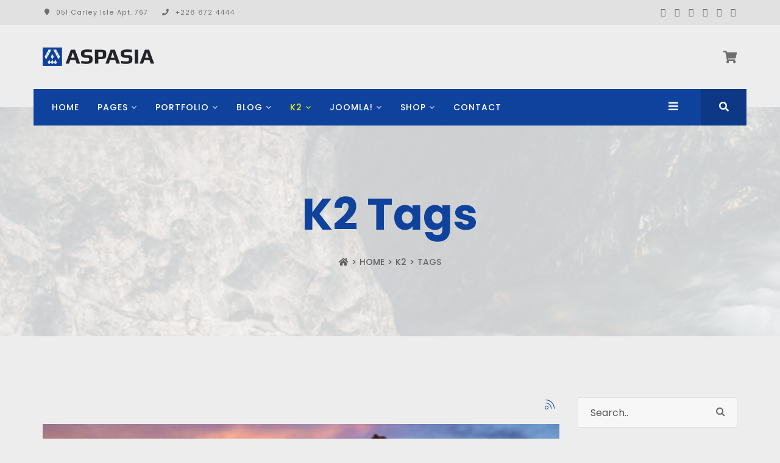

--- FILE ---
content_type: text/html; charset=utf-8
request_url: https://demo.joomshaper.com/2016/aspasia/index.php/k2/tags
body_size: 9326
content:
<!DOCTYPE html>
<html prefix="og: http://ogp.me/ns#" xmlns="http://www.w3.org/1999/xhtml" xml:lang="en-gb" lang="en-gb" dir="ltr">
    <head>
        <meta http-equiv="X-UA-Compatible" content="IE=edge">
            <meta name="viewport" content="width=device-width, initial-scale=1">
                
                <base href="https://demo.joomshaper.com/2016/aspasia/index.php/k2/tags" />
	<meta http-equiv="content-type" content="text/html; charset=utf-8" />
	<meta property="og:url" content="https://demo.joomshaper.com/2016/aspasia/index.php/k2/tags" />
	<meta property="og:title" content="Displaying items by tag: Joomshaper" />
	<meta property="og:type" content="website" />
	<meta name="generator" content="Joomla! - Open Source Content Management" />
	<title>Displaying items by tag: Joomshaper</title>
	<link href="/2016/aspasia/index.php/k2/tags?format=feed&amp;type=rss&amp;start=0" rel="alternate" type="application/rss+xml" title="RSS 2.0" />
	<link href="/2016/aspasia/index.php/k2/tags?format=feed&amp;type=atom&amp;start=0" rel="alternate" type="application/atom+xml" title="Atom 1.0" />
	<link href="/2016/aspasia/templates/shaper_aspasia/images/favicon.ico" rel="shortcut icon" type="image/vnd.microsoft.icon" />
	<link href="https://demo.joomshaper.com/2016/aspasia/index.php/component/search/?Itemid=563&amp;format=opensearch" rel="search" title="Search Shaper Aspasia" type="application/opensearchdescription+xml" />
	<link href="https://cdnjs.cloudflare.com/ajax/libs/simple-line-icons/2.4.1/css/simple-line-icons.min.css" rel="stylesheet" type="text/css" />
	<link href="/2016/aspasia/components/com_k2/css/k2.css?v=2.9.0" rel="stylesheet" type="text/css" />
	<link href="//fonts.googleapis.com/css?family=Poppins:300,regular,500,600,700&amp;subset=latin" rel="stylesheet" type="text/css" />
	<link href="/2016/aspasia/templates/shaper_aspasia/css/bootstrap.min.css" rel="stylesheet" type="text/css" />
	<link href="/2016/aspasia/templates/shaper_aspasia/css/font-awesome.min.css" rel="stylesheet" type="text/css" />
	<link href="/2016/aspasia/templates/shaper_aspasia/css/legacy.css" rel="stylesheet" type="text/css" />
	<link href="/2016/aspasia/templates/shaper_aspasia/css/template.css" rel="stylesheet" type="text/css" />
	<link href="/2016/aspasia/templates/shaper_aspasia/css/presets/preset1.css" rel="stylesheet" type="text/css" class="preset" />
	<link href="/2016/aspasia/media/com_hikashop/css/hikashop.css?v=400" rel="stylesheet" type="text/css" />
	<link href="/2016/aspasia/media/com_hikashop/css/frontend_default.css?t=1540631546" rel="stylesheet" type="text/css" />
	<link href="/2016/aspasia/media/com_hikashop/css/font-awesome.css?v=5.2.0" rel="stylesheet" type="text/css" />
	<link href="/2016/aspasia/templates/shaper_aspasia/css/frontend-edit.css" rel="stylesheet" type="text/css" />
	<link href="/2016/aspasia/media/system/css/modal.css?9d0692e0441145ee98d70fbbde3d08d5" rel="stylesheet" type="text/css" />
	<link href="/2016/aspasia/media/com_hikashop/css/notify-metro.css?v=400" rel="stylesheet" type="text/css" />
	<style type="text/css">
body{font-family:Poppins, sans-serif; font-size:16px; font-weight:normal; }h1{font-family:Poppins, sans-serif; font-size:72px; font-weight:700; }h2{font-family:Poppins, sans-serif; font-size:42px; font-weight:700; }h3{font-family:Poppins, sans-serif; font-size:32px; font-weight:700; }h4{font-family:Poppins, sans-serif; font-size:24px; font-weight:700; }h5{font-family:Poppins, sans-serif; font-size:18px; font-weight:700; }h6{font-family:Poppins, sans-serif; font-size:16px; font-weight:700; }.sp-megamenu-parent{font-family:Poppins, sans-serif; font-size:14px; font-weight:500; }#sp-top-bar{ background-color:#e1e1e1;color:#706d6d; }#sp-bottom{ background-color:#24252a;padding:110px 0 0 0; }#sp-footer{ background-color:#24252a;color:#706d6d; }
#hikashop_category_information_module_121 div.hikashop_subcontainer,
#hikashop_category_information_module_121 .hikashop_rtop *,#hikashop_category_information_module_121 .hikashop_rbottom * { background:#ffffff; }
#hikashop_category_information_module_121 div.hikashop_subcontainer,
#hikashop_category_information_module_121 div.hikashop_subcontainer span,
#hikashop_category_information_module_121 div.hikashop_container { text-align:center; }
#hikashop_category_information_module_121 div.hikashop_container { margin:10px 10px; }
#hikashop_category_information_module_121 .hikashop_subcontainer { -moz-border-radius: 5px; -webkit-border-radius: 5px; -khtml-border-radius: 5px; border-radius: 5px; }
	</style>
	<script type="application/json" class="joomla-script-options new">{"csrf.token":"a801ffcd9bb7ea1bbe36a4e28fc842f8","system.paths":{"root":"\/2016\/aspasia","base":"\/2016\/aspasia"}}</script>
	<script src="/2016/aspasia/media/jui/js/jquery.min.js?9d0692e0441145ee98d70fbbde3d08d5" type="text/javascript"></script>
	<script src="/2016/aspasia/media/jui/js/jquery-noconflict.js?9d0692e0441145ee98d70fbbde3d08d5" type="text/javascript"></script>
	<script src="/2016/aspasia/media/jui/js/jquery-migrate.min.js?9d0692e0441145ee98d70fbbde3d08d5" type="text/javascript"></script>
	<script src="/2016/aspasia/media/k2/assets/js/k2.frontend.js?v=2.9.0&amp;sitepath=/2016/aspasia/" type="text/javascript"></script>
	<script src="/2016/aspasia/templates/shaper_aspasia/js/bootstrap.min.js" type="text/javascript"></script>
	<script src="/2016/aspasia/templates/shaper_aspasia/js/jquery.sticky.js" type="text/javascript"></script>
	<script src="/2016/aspasia/templates/shaper_aspasia/js/smoothscroll.js" type="text/javascript"></script>
	<script src="/2016/aspasia/templates/shaper_aspasia/js/main.js" type="text/javascript"></script>
	<script src="/2016/aspasia/media/com_hikashop/js/hikashop.js?v=400" type="text/javascript"></script>
	<script src="/2016/aspasia/templates/shaper_aspasia/js/frontend-edit.js" type="text/javascript"></script>
	<script src="/2016/aspasia/media/system/js/mootools-core.js?9d0692e0441145ee98d70fbbde3d08d5" type="text/javascript"></script>
	<script src="/2016/aspasia/media/system/js/core.js?9d0692e0441145ee98d70fbbde3d08d5" type="text/javascript"></script>
	<script src="/2016/aspasia/media/system/js/mootools-more.js?9d0692e0441145ee98d70fbbde3d08d5" type="text/javascript"></script>
	<script src="/2016/aspasia/media/system/js/modal.js?9d0692e0441145ee98d70fbbde3d08d5" type="text/javascript"></script>
	<script src="/2016/aspasia/media/com_hikashop/js/notify.min.js?v=400" type="text/javascript"></script>
	<script src="/2016/aspasia/plugins/hikashop/cartnotify/media/notify.js" type="text/javascript"></script>
	<script type="text/javascript">
jQuery(function($){ initTooltips(); $("body").on("subform-row-add", initTooltips); function initTooltips (event, container) { container = container || document;$(container).find(".hasTooltip").tooltip({"html": true,"container": "body"});} });
		jQuery(function($) {
			SqueezeBox.initialize({});
			SqueezeBox.assign($('a.modal').get(), {
				parse: 'rel'
			});
		});

		window.jModalClose = function () {
			SqueezeBox.close();
		};
		
		// Add extra modal close functionality for tinyMCE-based editors
		document.onreadystatechange = function () {
			if (document.readyState == 'interactive' && typeof tinyMCE != 'undefined' && tinyMCE)
			{
				if (typeof window.jModalClose_no_tinyMCE === 'undefined')
				{	
					window.jModalClose_no_tinyMCE = typeof(jModalClose) == 'function'  ?  jModalClose  :  false;
					
					jModalClose = function () {
						if (window.jModalClose_no_tinyMCE) window.jModalClose_no_tinyMCE.apply(this, arguments);
						tinyMCE.activeEditor.windowManager.close();
					};
				}
		
				if (typeof window.SqueezeBoxClose_no_tinyMCE === 'undefined')
				{
					if (typeof(SqueezeBox) == 'undefined')  SqueezeBox = {};
					window.SqueezeBoxClose_no_tinyMCE = typeof(SqueezeBox.close) == 'function'  ?  SqueezeBox.close  :  false;
		
					SqueezeBox.close = function () {
						if (window.SqueezeBoxClose_no_tinyMCE)  window.SqueezeBoxClose_no_tinyMCE.apply(this, arguments);
						tinyMCE.activeEditor.windowManager.close();
					};
				}
			}
		};
		
<!--
function hikashopModifyQuantity(id,obj,add,form,type,moduleid){
	var d = document, cart_type="cart", addStr="", qty=1, e = null;
	if(type) cart_type = type;
	if(add) addStr = "&add=1";

	if(moduleid === undefined) moduleid = 0;

	if(obj){
		qty = parseInt(obj.value);
		if(isNaN(qty)){
			obj.value = qty = 1;
		}
	}else if(document.getElementById("hikashop_product_quantity_field_"+id) && document.getElementById("hikashop_product_quantity_field_"+id).value){
		qty = parseInt(document.getElementById("hikashop_product_quantity_field_"+id).value);
		if(isNaN(qty)){
			document.getElementById("hikashop_product_quantity_field_"+id).value = qty = 1;
		}
	}
	if(form && document[form]){
		var varform = document[form];
		e = d.getElementById("hikashop_cart_type_"+id+"_"+moduleid);

		if(!e)
			e = d.getElementById("hikashop_cart_type_"+id);
		if(cart_type == "wishlist"){
			if(e) e.value = "wishlist";
			if(varform.cid) varform.cid.value = id;
			f = d.getElementById("type");
			if(f) f.value = "wishlist";
		}else{
			if(e) e.value = "cart";
			if(varform.cid) varform.cid.value = id;
		}
		if(varform.task) {
			varform.task.value = "updatecart";
		}

		var input = document.createElement("input");
		input.type = "hidden";
		input.name = "from_form";
		input.value = "true";
		varform.appendChild(input);

		varform.submit();
	}else{
		if(qty){
			if(cart_type == "wishlist") {
	SqueezeBox.fromElement("hikashop_notice_wishlist_box_trigger_link", {parse: "rel"});
} else {
	SqueezeBox.fromElement("hikashop_notice_box_trigger_link", {parse: "rel"});
}
		}
		var url = "/2016/aspasia/index.php/component/hikashop/product/updatecart/tmpl-component?from=module&product_id="+id+"&cart_type="+cart_type+"&hikashop_ajax=1&quantity="+qty+addStr+"&return_url=aHR0cHM6Ly9kZW1vLmpvb21zaGFwZXIuY29tLzIwMTYvYXNwYXNpYS9pbmRleC5waHAvazIvdGFncw%3D%3D";
		var completeFct = function(result) {
			var resp = Oby.evalJSON(result);
			var cart_id = (resp && (resp.ret || resp.ret === 0)) ? resp.ret : parseInt(result);
			if(isNaN(cart_id))
				return;
			var triggers = window.Oby.fireAjax(cart_type+'.updated', {id: cart_id, el: el, product_id: id, type: cart_type, resp: resp});
			if(triggers !== false && triggers.length > 0)
				return true;

			var hikaModule = false;
			var checkmodule = false;
			if(result == "notLogged"){ // if the customer is not logged and use add to wishlist, display a popup for the notice
				SqueezeBox.fromElement("hikashop_notice_wishlist_box_trigger_link",{parse: "rel"});
			}else if(result.indexOf("URL|") == 0){ // id the option is set to redirect, do the redirection
				result = result.replace("URL|","");
				window.location = result;
				return false;
			}else if(result != ""){ // if the result is not empty check for the module
				checkmodule = true;
			}
			if(checkmodule){
				if(cart_type != "wishlist") {
					hikaModule = window.document.getElementById("hikashop_cart_module");
				}else{
					hikaModule = window.document.getElementById("hikashop_wishlist_module");
				}
			}
			if(hikaModule) hikaModule.innerHTML = result;
			if(window.jQuery && typeof(jQuery.noConflict) == "function" && !window.hkjQuery) {
				window.hkjQuery = jQuery.noConflict();
			}
			if(window.hkjQuery && typeof(hkjQuery().chosen) == "function") {
				hkjQuery( ".tochosen:not(.chzn-done)" ).removeClass('chzn-done').removeClass('tochosen').chosen();
			}
		};
		window.Oby.xRequest(url, null, function(xhr){ completeFct(xhr.responseText); });
	}
	return false;
}
//-->

jQuery.notify.defaults({"arrowShow":false,"globalPosition":"top right","elementPosition":"top right","clickToHide":true,"autoHideDelay":5000,"autoHide":true});
window.cartNotifyParams = {"reference":"global","img_url":"\/2016\/aspasia\/media\/com_hikashop\/images\/icons\/icon-32-newproduct.png","redirect_url":"","redirect_delay":4000,"title":"Product added to the cart","text":"Product successfully added to the cart","wishlist_title":"Product added to the wishlist","wishlist_text":"Product successfully added to the wishlist","list_title":"Products added to the cart","list_text":"Products successfully added to the cart","list_wishlist_title":"Products added to the wishlist","list_wishlist_text":"Products successfully added to the wishlist","err_title":"Product not added to the cart","err_text":"Product not added to the cart","err_wishlist_title":"Product not added to the wishlist","err_wishlist_text":"Product not added to the wishlist"};

	</script>


                                </head>
                <body class="site com-k2 view-itemlist layout-tag task-tag itemid-563 en-gb ltr  sticky-header layout-fluid">
                    <div class="body-innerwrapper">
                        <section id="sp-top-bar"><div class="container"><div class="row"><div id="sp-top1" class="col-sm-6 col-md-6"><div class="sp-column "><ul class="sp-contact-info"><li class="sp-contact-phone"><i class="fa fa-map-marker"></i>051 Carley Isle Apt. 767</li><li class="sp-contact-phone"><i class="fa fa-phone"></i>+228 872 4444</li></ul></div></div><div id="sp-top2" class="col-sm-6 col-md-6"><div class="sp-column "><ul class="social-icons"><li><a target="_blank" href="#"><i class="fa fa-facebook"></i></a></li><li><a target="_blank" href="#"><i class="fa fa-twitter"></i></a></li><li><a target="_blank" href="#"><i class="fa fa-google-plus"></i></a></li><li><a target="_blank" href="#"><i class="fa fa-pinterest"></i></a></li><li><a target="_blank" href="#"><i class="fa fa-linkedin"></i></a></li><li><a target="_blank" href="#"><i class="fa fa-dribbble"></i></a></li></ul></div></div></div></div></section><header id="sp-header"><div class="container"><div class="row"><div id="sp-logo" class="col-xs-8 col-sm-10 col-md-10"><div class="sp-column "><a class="logo" href="/2016/aspasia/"><h1><img class="sp-default-logo" src="/2016/aspasia/templates/shaper_aspasia/images/presets/preset1/logo.png" alt="Shaper Aspasia"><img class="sp-retina-logo" src="/2016/aspasia/templates/shaper_aspasia/images/presets/preset1/logo@2x.png" alt="Shaper Aspasia" width="183" height="30"></h1></a></div></div><div id="sp-header-right" class="col-xs-4 col-sm-2 col-md-2"><div class="sp-column "><div class="sp-module "><div class="sp-module-content"><div class="top-cart-wrapper">
	<i class="fa fa-shopping-cart cart-toggle"></i>
	<div class="hikashop_cart_module" id="hikashop_cart_module">
		<div id="hikashop_cart" class="hikashop_cart">The cart is empty</div>
		<div class="clear_both"></div>	</div> <!-- /.hikashop_cart_module -->
</div> <!-- /.top-cart-wrapper -->
</div></div></div></div></div></div></header><section id="sp-main-menu" class=" sp-menu-row"><div class="container"><div class="row"><div id="sp-menu" class="col-sm-11 col-md-11"><div class="sp-column ">			<div class='sp-megamenu-wrapper'>
				<a id="offcanvas-toggler" href="#"><i class="fa fa-bars"></i></a>
				<ul class="sp-megamenu-parent menu-fade hidden-sm hidden-xs"><li class="sp-menu-item"><a  href="/2016/aspasia/index.php"  >Home</a></li><li class="sp-menu-item sp-has-child"><a  href="#"  >Pages</a><div class="sp-dropdown sp-dropdown-main sp-menu-right" style="width: 240px;"><div class="sp-dropdown-inner"><ul class="sp-dropdown-items"><li class="sp-menu-item"><a  href="/2016/aspasia/index.php/pages/about"  >About Us</a></li><li class="sp-menu-item"><a  href="/2016/aspasia/index.php/pages/service"  >Service</a></li><li class="sp-menu-item"><a  href="/2016/aspasia/index.php/pages/faq"  >Faq</a></li><li class="sp-menu-item"><a  href="/2016/aspasia/index.php/pages/pricing-table"  >Pricing Table</a></li><li class="sp-menu-item"><a  href="/2016/aspasia/index.php/pages/shortcodes"  >Shortcodes</a></li><li class="sp-menu-item"><a  href="/2016/aspasia/?tmpl=comingsoon"  >Coming Soon</a></li><li class="sp-menu-item"><a  href="/2016/aspasia/index.php/component/404/?Itemid=488"  >404 Page</a></li></ul></div></div></li><li class="sp-menu-item sp-has-child"><a  href="/2016/aspasia/index.php/portfolio"  >Portfolio</a><div class="sp-dropdown sp-dropdown-main sp-dropdown-mega sp-menu-full container" style=""><div class="sp-dropdown-inner"><div class="row"><div class="col-sm-4"><ul class="sp-mega-group"><li class="sp-menu-item sp-has-child"><a class="sp-group-title" href="/2016/aspasia/index.php/portfolio/masonry"  >Masonry</a><ul class="sp-mega-group-child sp-dropdown-items"><li class="sp-menu-item"><a  href="/2016/aspasia/index.php/portfolio/masonry/masonry-2-columns"  >Masonry 2 Columns</a></li><li class="sp-menu-item"><a  href="/2016/aspasia/index.php/portfolio/masonry/masonry-3-columns"  >Masonry 3 Columns</a></li><li class="sp-menu-item"><a  href="/2016/aspasia/index.php/portfolio/masonry/masonry-4-columns"  >Masonry 4 Columns</a></li><li class="sp-menu-item"><a  href="/2016/aspasia/index.php/portfolio/masonry/2-columns-gallery-style"  >2 Columns Gallery Style</a></li><li class="sp-menu-item"><a  href="/2016/aspasia/index.php/portfolio/masonry/3-columns-gallery-style"  >3 Columns Gallery Style</a></li><li class="sp-menu-item"><a  href="/2016/aspasia/index.php/portfolio/masonry/4-columns-gallery-style"  >4 Columns Gallery Style</a></li><li class="sp-menu-item"><a  href="/2016/aspasia/index.php/portfolio/masonry/2-columns-gallery-style-no-space"  > 2 Columns Gallery Style No Space</a></li><li class="sp-menu-item"><a  href="/2016/aspasia/index.php/portfolio/masonry/3-columns-gallery-style-no-space"  >3 Columns Gallery Style No Space</a></li><li class="sp-menu-item"><a  href="/2016/aspasia/index.php/portfolio/masonry/4-columns-gallery-style-no-space"  >4 Columns Gallery Style No Space</a></li></ul></li></ul></div><div class="col-sm-4"><ul class="sp-mega-group"><li class="sp-menu-item sp-has-child"><a class="sp-group-title" href="/2016/aspasia/index.php/portfolio/square"  >Square</a><ul class="sp-mega-group-child sp-dropdown-items"><li class="sp-menu-item"><a  href="/2016/aspasia/index.php/portfolio/square/square-2-columns"  >Square 2 Columns</a></li><li class="sp-menu-item"><a  href="/2016/aspasia/index.php/portfolio/square/square-3-columns"  >Square 3 Columns</a></li><li class="sp-menu-item"><a  href="/2016/aspasia/index.php/portfolio/square/square-4-columns"  >Square 4 Columns</a></li><li class="sp-menu-item"><a  href="/2016/aspasia/index.php/portfolio/square/2-columns-gallery-style"  >2 Columns Gallery Style</a></li><li class="sp-menu-item"><a  href="/2016/aspasia/index.php/portfolio/square/3-columns-gallery-style"  >3 Columns Gallery Style</a></li><li class="sp-menu-item"><a  href="/2016/aspasia/index.php/portfolio/square/4-columns-gallery-style"  >4 Columns Gallery Style</a></li><li class="sp-menu-item"><a  href="/2016/aspasia/index.php/portfolio/square/2-columns-gallery-style-no-space"  >2 Columns Gallery Style No Space</a></li><li class="sp-menu-item"><a  href="/2016/aspasia/index.php/portfolio/square/3-columns-gallery-style-no-space"  >3 Columns Gallery Style No Space</a></li><li class="sp-menu-item"><a  href="/2016/aspasia/index.php/portfolio/square/4-columns-gallery-style-no-space"  >4 Columns Gallery Style No Space</a></li></ul></li></ul></div><div class="col-sm-4"><ul class="sp-mega-group"><li class="sp-menu-item sp-has-child"><a class="sp-group-title" href="/2016/aspasia/index.php/portfolio/rectangular"  >Rectangular</a><ul class="sp-mega-group-child sp-dropdown-items"><li class="sp-menu-item"><a  href="/2016/aspasia/index.php/portfolio/rectangular/rectangular-2-columns"  >Rectangular 2 Columns</a></li><li class="sp-menu-item"><a  href="/2016/aspasia/index.php/portfolio/rectangular/rectangular-3-columns"  >Rectangular 3 Columns</a></li><li class="sp-menu-item"><a  href="/2016/aspasia/index.php/portfolio/rectangular/rectangular-4-columns"  >Rectangular 4 Columns</a></li><li class="sp-menu-item"><a  href="/2016/aspasia/index.php/portfolio/rectangular/2-columns-gallery-style"  >2 Columns Gallery Style</a></li><li class="sp-menu-item"><a  href="/2016/aspasia/index.php/portfolio/rectangular/3-columns-gallery-style"  >3 Columns Gallery Style</a></li><li class="sp-menu-item"><a  href="/2016/aspasia/index.php/portfolio/rectangular/4-columns-gallery-style"  >4 Columns Gallery Style</a></li><li class="sp-menu-item"><a  href="/2016/aspasia/index.php/portfolio/rectangular/2-columns-gallery-style-no-space"  > 2 Columns Gallery Style No Space</a></li><li class="sp-menu-item"><a  href="/2016/aspasia/index.php/portfolio/rectangular/3-columns-gallery-style-no-space"  >3 Columns Gallery Style No Space</a></li><li class="sp-menu-item"><a  href="/2016/aspasia/index.php/portfolio/rectangular/4-columns-gallery-style-no-space"  >4 Columns Gallery Style No Space</a></li></ul></li></ul></div></div></div></div></li><li class="sp-menu-item sp-has-child"><a  href="/2016/aspasia/index.php/blog"  >Blog</a><div class="sp-dropdown sp-dropdown-main sp-menu-right" style="width: 240px;"><div class="sp-dropdown-inner"><ul class="sp-dropdown-items"><li class="sp-menu-item"><a  href="/2016/aspasia/index.php/blog/variation-2"  >Variation 2</a></li><li class="sp-menu-item"><a  href="/2016/aspasia/index.php/blog/blog-with-right-sidebar"  >Blog With Right Sidebar</a></li><li class="sp-menu-item"><a  href="/2016/aspasia/index.php/blog/blog-with-left-sidebar"  >Blog With Left Sidebar</a></li><li class="sp-menu-item"><a  href="/2016/aspasia/index.php/blog/article-category-blog-2"  >Article Category Blog</a></li></ul></div></div></li><li class="sp-menu-item sp-has-child active"><a  href="/2016/aspasia/index.php/k2"  >K2</a><div class="sp-dropdown sp-dropdown-main sp-menu-right" style="width: 240px;"><div class="sp-dropdown-inner"><ul class="sp-dropdown-items"><li class="sp-menu-item"><a  href="/2016/aspasia/index.php/k2/blog-listing-2"  >Blog Listing 2</a></li><li class="sp-menu-item"><a  href="/2016/aspasia/index.php/k2/video-item"  >Video Item</a></li><li class="sp-menu-item"><a  href="/2016/aspasia/index.php/k2/audio-item"  >Audio Item</a></li><li class="sp-menu-item"><a  href="/2016/aspasia/index.php/k2/image-item"  >Image Item</a></li><li class="sp-menu-item"><a  href="/2016/aspasia/index.php/k2/single-item"  >Single Item</a></li><li class="sp-menu-item"><a  href="/2016/aspasia/index.php/k2/categories"  >Categories</a></li><li class="sp-menu-item current-item active"><a  href="/2016/aspasia/index.php/k2/tags"  >Tags</a></li><li class="sp-menu-item"><a  href="/2016/aspasia/index.php/k2/user"  >User</a></li></ul></div></div></li><li class="sp-menu-item sp-has-child"><a  href="#"  >Joomla!</a><div class="sp-dropdown sp-dropdown-main sp-dropdown-mega sp-menu-full container" style=""><div class="sp-dropdown-inner"><div class="row"><div class="col-sm-3"><ul class="sp-mega-group"><li class="sp-menu-item sp-has-child"><a class="sp-group-title" href="#"  >Content Component</a><ul class="sp-mega-group-child sp-dropdown-items"><li class="sp-menu-item"><a  href="/2016/aspasia/index.php/joomla/content-component/single-article"  >Single Article</a></li><li class="sp-menu-item"><a  href="/2016/aspasia/index.php/joomla/content-component/article-category-blog"  >Article Category Blog</a></li><li class="sp-menu-item"><a  href="/2016/aspasia/index.php/joomla/content-component/article-category-list"  >Article Category List</a></li><li class="sp-menu-item"><a  href="/2016/aspasia/index.php/joomla/content-component/featured-articles"  >Featured Articles</a></li></ul></li></ul></div><div class="col-sm-3"><ul class="sp-mega-group"><li class="sp-menu-item sp-has-child"><a class="sp-group-title" href="#"  >Contact Component</a><ul class="sp-mega-group-child sp-dropdown-items"><li class="sp-menu-item"><a  href="/2016/aspasia/index.php/joomla/contact-component/contact-categories"  >Contact Categories</a></li><li class="sp-menu-item"><a  href="/2016/aspasia/index.php/joomla/contact-component/contact-single-category"  >Contact Single Category</a></li><li class="sp-menu-item"><a  href="/2016/aspasia/index.php/joomla/contact-component/single-contact"  >Single Contact</a></li><li class="sp-menu-item"><a  href="/2016/aspasia/index.php/joomla/contact-component/featured-contacts"  >Featured Contacts</a></li></ul></li></ul></div><div class="col-sm-3"><ul class="sp-mega-group"><li class="sp-menu-item sp-has-child"><a class="sp-group-title" href="#"  >Users Component</a><ul class="sp-mega-group-child sp-dropdown-items"><li class="sp-menu-item"><a  href="/2016/aspasia/index.php/joomla/users-component/login-form"  >Login Form</a></li><li class="sp-menu-item"><a  href="/2016/aspasia/index.php/joomla/users-component/user-profile"  >User Profile</a></li><li class="sp-menu-item"><a  href="/2016/aspasia/index.php/joomla/users-component/edit-user-profile"  >Edit User Profile</a></li><li class="sp-menu-item"><a  href="/2016/aspasia/index.php/joomla/users-component/registration-form"  >Registration Form</a></li></ul></li></ul></div><div class="col-sm-3"><ul class="sp-mega-group"><li class="sp-menu-item sp-has-child"><a class="sp-group-title" href="#"  >Other Components</a><ul class="sp-mega-group-child sp-dropdown-items"><li class="sp-menu-item sp-has-child"><a  href="/2016/aspasia/index.php/joomla/other-components/news-feeds-component"  >News Feeds Component</a><div class="sp-dropdown sp-dropdown-sub sp-menu-right" style="width: 240px;left: -240px;"><div class="sp-dropdown-inner"><ul class="sp-dropdown-items"><li class="sp-menu-item"><a  href="/2016/aspasia/index.php/joomla/other-components/news-feeds-component/new-feed-categories"  >News Feed Categories</a></li><li class="sp-menu-item"><a  href="/2016/aspasia/index.php/joomla/other-components/news-feeds-component/single-news-feed"  >Single News Feed</a></li><li class="sp-menu-item"><a  href="/2016/aspasia/index.php/joomla/other-components/news-feeds-component/news-feed-category"  >News Feed Category</a></li></ul></div></div></li><li class="sp-menu-item"><a  href="/2016/aspasia/index.php/joomla/other-components/search-component"  >Search Components</a></li><li class="sp-menu-item"><a  href="/2016/aspasia/index.php/joomla/other-components/smart-search"  >Smart Search</a></li><li class="sp-menu-item"><a  href="/2016/aspasia/index.php/joomla/other-components/search"  >Search</a></li></ul></li></ul></div></div></div></div></li><li class="sp-menu-item sp-has-child"><a  href="/2016/aspasia/index.php/shop"  >Shop</a><div class="sp-dropdown sp-dropdown-main sp-menu-right" style="width: 240px;"><div class="sp-dropdown-inner"><ul class="sp-dropdown-items"><li class="sp-menu-item"><a  href="/2016/aspasia/index.php/shop/category-listing"  >Category Listing</a></li><li class="sp-menu-item"><a  href="/2016/aspasia/index.php/shop/product-listing"  >Product Listing</a></li></ul></div></div></li><li class="sp-menu-item"><a  href="/2016/aspasia/index.php/contact"  >Contact</a></li></ul>			</div>
		</div></div><div id="sp-menu-right" class="col-sm-1 col-md-1"><div class="sp-column "><div class="sp-module aspasia-top-search"><div class="sp-module-content">
<div class="top-search-wrapper">

	<div class="icon-top-wrapper">
		<i class="fa fa-search" aria-hidden="true"></i>
		<i class="fa fa-times" aria-hidden="true"></i>
	</div>

	<div class="row top-search-input-wrap">
		<div class="col-sm-12">
			<div class="searchwrapper">
				<form action="/2016/aspasia/index.php/k2/tags" method="post">
					<div class="searchaspasia-top-search">
						<div class="top-search-wrapper"><div class="sp_search_input"><input name="searchword" maxlength="200"  class="mod-search-searchword inputboxaspasia-top-search" type="text" size="20" value="Search ..."  onblur="if (this.value=='') this.value='Search ...';" onfocus="if (this.value=='Search ...') this.value='';" /></div></div>						<input type="hidden" name="task" value="search" />
						<input type="hidden" name="option" value="com_search" />
						<input type="hidden" name="Itemid" value="563" />
					</div>
				</form>
			</div> <!-- /.searchwrapper -->
		</div> <!-- /.col-sm-12 -->
	</div> <!-- /.row -->
</div> <!-- /.top-search-wrapper -->	</div></div></div></div></div></div></section><section id="sp-page-title"><div class="row"><div id="sp-title" class="col-sm-12 col-md-12"><div class="sp-column "><div class="sp-page-title"style="background-image: url(/2016/aspasia/images/demo/subheader/about-subheader.jpg);"><div class="container"><h2>K2 Tags</h2>
<ol class="breadcrumb">
	<li><i class="fa fa-home"></i></li><li><a href="/2016/aspasia/index.php" class="pathway">Home</a></li><li><a href="/2016/aspasia/index.php/k2" class="pathway">K2</a></li><li class="active">Tags</li></ol>
</div></div></div></div></div></section><section id="sp-main-body"><div class="container"><div class="row"><div id="sp-component" class="col-sm-9 col-md-9"><div class="sp-column "><div id="system-message-container">
	</div>

<!-- Start K2 Tag Layout -->
<div id="k2Container" class="tagView">

	
		<!-- RSS feed icon -->
	<div class="k2FeedIcon">
		<a href="/2016/aspasia/index.php/k2/tags?format=feed&amp;start=0" title="Subscribe to this RSS feed">
			<span>Subscribe to this RSS feed</span>
		</a>
		<div class="clr"></div>
	</div>
	
		<div class="tagItemList">
		
		<!-- Start K2 Item Layout -->
		<div class="tagItemView">

			<div class="tagItemImage">
									<!-- Item Image -->
					<div class="tagItemImageBlock">
						<span class="tagItemImage">
							<a href="/2016/aspasia/index.php/k2/blog-listing-2/item/286-when-history-meets-fashion-photography" title="When history meets fashion photography">
								<img src="/2016/aspasia/media/k2/items/cache/fff4548682445ceca36c12620f894d26_Generic.jpg" alt="When history meets fashion photography" style="width:950px; height:auto;" />
							</a>
						</span>
						<div class="clr"></div>
					</div>
							</div>  <!-- /. tagItemView -->

			<div class="tagItemHeader">
									<!-- Date created -->
					<span class="tagItemDateCreated">
						April 12, 2016					</span>
				
									<!-- Item category name -->
					<div class="tagItemCategory">
						<span>Published in</span>
						<a href="/2016/aspasia/index.php/k2/blog-listing-2">Blog V2</a>
					</div>
				
									<!-- Item title -->
					<h2 class="tagItemTitle">
													<a href="/2016/aspasia/index.php/k2/blog-listing-2/item/286-when-history-meets-fashion-photography">
								When history meets fashion photography							</a>
											</h2>
							</div> <!-- /. tagItemHeader -->

			<div class="tagItemBody">
									<!-- Item introtext -->
					<div class="tagItemIntroText">
						<p>When asked, “If you could wish for one thing only, what would that wish be?” almost everyone; from beauty pagent contestants, to politicians, to religious leaders, to children, to the average person on the street states, “Peace On Earth” or “An end to all wars”. Those wishes, while exemplary, are meaningless.</p>
					</div>
				
				<div class="clr"></div>
			</div> <!-- /. tagItemBody -->


		  <div class="clr"></div>

		  
		  		  	<!-- Item "read more..." link -->
		  	<div class="tagItemReadMore">
		  		<a class="k2ReadMore" href="/2016/aspasia/index.php/k2/blog-listing-2/item/286-when-history-meets-fashion-photography">
		  			Read more...		  		</a>
		  	</div>
		  
			<div class="clr"></div>
		</div>
		<!-- End K2 Item Layout -->

		
		<!-- Start K2 Item Layout -->
		<div class="tagItemView">

			<div class="tagItemImage">
									<!-- Item Image -->
					<div class="tagItemImageBlock">
						<span class="tagItemImage">
							<a href="/2016/aspasia/index.php/k2/video-item" title="The Travel Show: Malaga">
								<img src="/2016/aspasia/media/k2/items/cache/d382bd8ae87d9139df6458192532657c_Generic.jpg" alt="The Travel Show: Malaga" style="width:950px; height:auto;" />
							</a>
						</span>
						<div class="clr"></div>
					</div>
							</div>  <!-- /. tagItemView -->

			<div class="tagItemHeader">
									<!-- Date created -->
					<span class="tagItemDateCreated">
						April 12, 2016					</span>
				
									<!-- Item category name -->
					<div class="tagItemCategory">
						<span>Published in</span>
						<a href="/2016/aspasia/index.php/k2/blog-listing-2">Blog V2</a>
					</div>
				
									<!-- Item title -->
					<h2 class="tagItemTitle">
													<a href="/2016/aspasia/index.php/k2/video-item">
								The Travel Show: Malaga							</a>
											</h2>
							</div> <!-- /. tagItemHeader -->

			<div class="tagItemBody">
									<!-- Item introtext -->
					<div class="tagItemIntroText">
						<p>When asked, “If you could wish for one thing only, what would that wish be?” almost everyone; from beauty pagent contestants, to politicians, to religious leaders, to children, to the average person on the street states, “Peace On Earth” or “An end to all wars”. Those wishes, while exemplary, are meaningless.</p>
					</div>
				
				<div class="clr"></div>
			</div> <!-- /. tagItemBody -->


		  <div class="clr"></div>

		  
		  		  	<!-- Item "read more..." link -->
		  	<div class="tagItemReadMore">
		  		<a class="k2ReadMore" href="/2016/aspasia/index.php/k2/video-item">
		  			Read more...		  		</a>
		  	</div>
		  
			<div class="clr"></div>
		</div>
		<!-- End K2 Item Layout -->

		
		<!-- Start K2 Item Layout -->
		<div class="tagItemView">

			<div class="tagItemImage">
									<!-- Item Image -->
					<div class="tagItemImageBlock">
						<span class="tagItemImage">
							<a href="/2016/aspasia/index.php/k2/blog-listing-2/item/282-29-motivational-quotes-for-business-and-other-work-environments" title="29 Motivational Quotes For Business And Other Work Environments">
								<img src="/2016/aspasia/media/k2/items/cache/e17bf28887a04e7713039bc3ae638d41_Generic.jpg" alt="29 Motivational Quotes For Business And Other Work Environments" style="width:950px; height:auto;" />
							</a>
						</span>
						<div class="clr"></div>
					</div>
							</div>  <!-- /. tagItemView -->

			<div class="tagItemHeader">
									<!-- Date created -->
					<span class="tagItemDateCreated">
						April 13, 2016					</span>
				
									<!-- Item category name -->
					<div class="tagItemCategory">
						<span>Published in</span>
						<a href="/2016/aspasia/index.php/k2/blog-listing-2">Blog V2</a>
					</div>
				
									<!-- Item title -->
					<h2 class="tagItemTitle">
													<a href="/2016/aspasia/index.php/k2/blog-listing-2/item/282-29-motivational-quotes-for-business-and-other-work-environments">
								29 Motivational Quotes For Business And Other Work Environments							</a>
											</h2>
							</div> <!-- /. tagItemHeader -->

			<div class="tagItemBody">
									<!-- Item introtext -->
					<div class="tagItemIntroText">
						<p>When asked, “If you could wish for one thing only, what would that wish be?” almost everyone; from beauty pagent contestants, to politicians, to religious leaders, to children, to the average person on the street states, “Peace On Earth” or “An end to all wars”. Those wishes, while exemplary, are meaningless.</p>
					</div>
				
				<div class="clr"></div>
			</div> <!-- /. tagItemBody -->


		  <div class="clr"></div>

		  
		  		  	<!-- Item "read more..." link -->
		  	<div class="tagItemReadMore">
		  		<a class="k2ReadMore" href="/2016/aspasia/index.php/k2/blog-listing-2/item/282-29-motivational-quotes-for-business-and-other-work-environments">
		  			Read more...		  		</a>
		  	</div>
		  
			<div class="clr"></div>
		</div>
		<!-- End K2 Item Layout -->

		
		<!-- Start K2 Item Layout -->
		<div class="tagItemView">

			<div class="tagItemImage">
									<!-- Item Image -->
					<div class="tagItemImageBlock">
						<span class="tagItemImage">
							<a href="/2016/aspasia/index.php/k2/blog-listing-2/item/281-take-a-romantic-break-in-neuschwanstein-castle" title="Take A Romantic Break In Neuschwanstein Castle">
								<img src="/2016/aspasia/media/k2/items/cache/3f670763861139bf2201e7bc224257d4_Generic.jpg" alt="Take A Romantic Break In Neuschwanstein Castle" style="width:950px; height:auto;" />
							</a>
						</span>
						<div class="clr"></div>
					</div>
							</div>  <!-- /. tagItemView -->

			<div class="tagItemHeader">
									<!-- Date created -->
					<span class="tagItemDateCreated">
						April 13, 2016					</span>
				
									<!-- Item category name -->
					<div class="tagItemCategory">
						<span>Published in</span>
						<a href="/2016/aspasia/index.php/k2/blog-listing-2">Blog V2</a>
					</div>
				
									<!-- Item title -->
					<h2 class="tagItemTitle">
													<a href="/2016/aspasia/index.php/k2/blog-listing-2/item/281-take-a-romantic-break-in-neuschwanstein-castle">
								Take A Romantic Break In Neuschwanstein Castle							</a>
											</h2>
							</div> <!-- /. tagItemHeader -->

			<div class="tagItemBody">
									<!-- Item introtext -->
					<div class="tagItemIntroText">
						<p>When asked, “If you could wish for one thing only, what would that wish be?” almost everyone; from beauty pagent contestants, to politicians, to religious leaders, to children, to the average person on the street states, “Peace On Earth” or “An end to all wars”. Those wishes, while exemplary, are meaningless.</p>
					</div>
				
				<div class="clr"></div>
			</div> <!-- /. tagItemBody -->


		  <div class="clr"></div>

		  
		  		  	<!-- Item "read more..." link -->
		  	<div class="tagItemReadMore">
		  		<a class="k2ReadMore" href="/2016/aspasia/index.php/k2/blog-listing-2/item/281-take-a-romantic-break-in-neuschwanstein-castle">
		  			Read more...		  		</a>
		  	</div>
		  
			<div class="clr"></div>
		</div>
		<!-- End K2 Item Layout -->

			</div>

	<!-- Pagination -->
	
	
</div>
<!-- End K2 Tag Layout -->

<!-- JoomlaWorks "K2" (v2.9.0) | Learn more about K2 at http://getk2.org -->

</div></div><div id="sp-right" class="col-sm-3 col-md-3"><div class="sp-column class2"><div class="sp-module "><div class="sp-module-content">
<div id="k2ModuleBox137" class="k2SearchBlock k2LiveSearchBlock">
    <form action="/2016/aspasia/index.php/k2/categories/itemlist/search" method="get" autocomplete="off" class="k2SearchBlockForm">
        <input type="text" value="Search.." name="searchword" class="inputbox" onblur="if(this.value=='') this.value='Search..';" onfocus="if(this.value=='Search..') this.value='';" />

        
                <input type="hidden" name="categories" value="140,141,142,143,144,145,146,147" />
        
        
                <input type="hidden" name="format" value="html" />
        <input type="hidden" name="t" value="" />
        <input type="hidden" name="tpl" value="search" />
        
            </form>

        <div class="k2LiveSearchResults"></div>
    </div>
</div></div><div class="sp-module "><h3 class="sp-module-title">CATAGORIES</h3><div class="sp-module-content">
<div id="k2ModuleBox136" class="k2CategoriesListBlock">
    <ul class="level0"><li><a href="/2016/aspasia/index.php/k2/categories/itemlist/category/137-uncategorised"><span class="catTitle">Uncategorised</span><span class="catCounter"> (0)</span></a></li><li><a href="/2016/aspasia/index.php/k2/categories/itemlist/category/138-joomla"><span class="catTitle">Joomla!</span><span class="catCounter"> (0)</span></a><ul class="level1"><li><a href="/2016/aspasia/index.php/k2/categories/itemlist/category/139-components"><span class="catTitle">Components</span><span class="catCounter"> (0)</span></a></li></ul></li><li><a href="/2016/aspasia/index.php/k2"><span class="catTitle">Blog</span><span class="catCounter"> (0)</span></a><ul class="level1"><li><a href="/2016/aspasia/index.php/k2/blog-listing-2"><span class="catTitle">Blog V2</span><span class="catCounter"> (8)</span></a></li><li><a href="/2016/aspasia/index.php/k2/itemlist/category/142-business"><span class="catTitle">Business</span><span class="catCounter"> (0)</span></a></li><li><a href="/2016/aspasia/index.php/k2/itemlist/category/143-advertising"><span class="catTitle">Advertising</span><span class="catCounter"> (0)</span></a></li><li><a href="/2016/aspasia/index.php/k2/itemlist/category/144-travel-tourism"><span class="catTitle">Travel & Tourism</span><span class="catCounter"> (0)</span></a></li><li><a href="/2016/aspasia/index.php/k2/itemlist/category/145-technology"><span class="catTitle">Technology</span><span class="catCounter"> (0)</span></a></li><li><a href="/2016/aspasia/index.php/k2/itemlist/category/146-philosophy"><span class="catTitle">Philosophy</span><span class="catCounter"> (0)</span></a></li><li><a href="/2016/aspasia/index.php/k2/itemlist/category/147-motivation"><span class="catTitle">Motivation</span><span class="catCounter"> (0)</span></a></li></ul></li></ul></div>
</div></div><div class="sp-module "><h3 class="sp-module-title">TAGS</h3><div class="sp-module-content">
<div id="k2ModuleBox125" class="k2TagCloudBlock">
            <a href="/2016/aspasia/index.php/k2/categories/itemlist/tag/Aspasia" style="font-size:100%" title="4 items tagged with Aspasia">
        Aspasia    </a>
                <a href="/2016/aspasia/index.php/k2/categories/itemlist/tag/business" style="font-size:100%" title="3 items tagged with business">
        business    </a>
                <a href="/2016/aspasia/index.php/k2/categories/itemlist/tag/Holiday" style="font-size:100%" title="6 items tagged with Holiday">
        Holiday    </a>
                <a href="/2016/aspasia/index.php/k2/categories/itemlist/tag/Joomla" style="font-size:100%" title="1 items tagged with Joomla">
        Joomla    </a>
                <a href="/2016/aspasia/index.php/k2/tags" style="font-size:100%" title="4 items tagged with Joomshaper">
        Joomshaper    </a>
                <a href="/2016/aspasia/index.php/k2/categories/itemlist/tag/Motivation" style="font-size:100%" title="2 items tagged with Motivation">
        Motivation    </a>
                <a href="/2016/aspasia/index.php/k2/categories/itemlist/tag/Technology" style="font-size:100%" title="4 items tagged with Technology">
        Technology    </a>
                <a href="/2016/aspasia/index.php/k2/categories/itemlist/tag/Template" style="font-size:100%" title="1 items tagged with Template">
        Template    </a>
                <a href="/2016/aspasia/index.php/k2/categories/itemlist/tag/Update" style="font-size:100%" title="1 items tagged with Update">
        Update    </a>
            <div class="clr"></div>
</div>
</div></div></div></div></div></div></section><section id="sp-bottom"><div class="container"><div class="row"><div id="sp-bottom1" class="col-sm-3 col-md-4"><div class="sp-column "><div class="sp-module "><div class="sp-module-content">

<div class="custom"  >
	<p class="footer-logo"><img src="/2016/aspasia/images/demo/bottom-logo.png" alt="logo" /></p>
<p>I was always somebody who felt quite sorry for myself, what I had not got compared to my friends, how much of a struggle my life seemed to be compared to others.</p></div>
</div></div></div></div><div id="sp-bottom2" class="col-sm-3 col-md-3"><div class="sp-column "><div class="sp-module "><h3 class="sp-module-title">Major Links</h3><div class="sp-module-content"><ul class="nav menu">
<li class="item-475"><a href="#" >Homepages</a></li><li class="item-476"><a href="#" >Other Pages</a></li><li class="item-477"><a href="#" >Blog</a></li><li class="item-479"><a href="#" >Testimonials</a></li><li class="item-529"><a href="#" >Team</a></li><li class="item-530"><a href="#" >Career</a></li></ul>
</div></div></div></div><div id="sp-bottom3" class="col-sm-3 col-md-2"><div class="sp-column "><div class="sp-module "><h3 class="sp-module-title">Other Links</h3><div class="sp-module-content"><ul class="nav menu">
<li class="item-481"><a href="#" >Contact</a></li><li class="item-482"><a href="/2016/aspasia/" >Blog</a></li><li class="item-483"><a href="#" >Submissions</a></li><li class="item-484"><a href="#" >Members</a></li><li class="item-542"><a href="#" >Privacy policy</a></li><li class="item-543"><a href="#" >Terms &amp; Conditions</a></li></ul>
</div></div></div></div><div id="sp-bottom4" class="col-xs-6 col-sm-3 col-md-3"><div class="sp-column "><div class="sp-module "><h3 class="sp-module-title">Follow Us</h3><div class="sp-module-content">

<div class="custom"  >
	<div class="bottom-social">
<ul>
<li><a href="#"><i class="fa fa-facebook-official"><span class="dummy-text">dummy</span></i></a></li>
<li><a href="#"><i class="fa fa-twitter"><span class="dummy-text">dummy</span></i></a></li>
<li><a href="#"><i class="fa fa-google-plus"><span class="dummy-text">dummy</span></i></a></li>
<li><a href="#"><i class="fa fa-vimeo"><span class="dummy-text">dummy</span></i></a></li>
<li><a href="#"><i class="fa fa-linkedin-square"><span class="dummy-text">dummy</span></i></a></li>
<li><a href="#"><i class="fa fa-pinterest"><span class="dummy-text">dummy</span></i></a></li>
</ul>
</div></div>
</div></div></div></div></div></div></section><footer id="sp-footer"><div class="container"><div class="row"><div id="sp-footer1" class="col-sm-12 col-md-12"><div class="sp-column "><span class="sp-copyright"> Copyright © 2016 Joomshaper.com</span></div></div></div></div></footer>
                        <div class="offcanvas-menu">
                            <a href="#" class="close-offcanvas"><i class="fa fa-remove"></i></a>
                            <div class="offcanvas-inner">
                                                                    <div class="sp-module "><div class="sp-module-content"><div class="search">
	<form action="/2016/aspasia/index.php/k2/tags" method="post">
		<input name="searchword" maxlength="200"  class="mod-search-searchword inputbox search-query" type="text" size="20" placeholder="Search ..." />		<input type="hidden" name="task" value="search" />
		<input type="hidden" name="option" value="com_search" />
		<input type="hidden" name="Itemid" value="563" />
	</form>
</div>
</div></div><div class="sp-module "><div class="sp-module-content"><ul class="nav menu">
<li class="item-437"><a href="/2016/aspasia/index.php" >Home</a></li><li class="item-279 deeper parent"><a href="#" >Pages</a><span class="offcanvas-menu-toggler collapsed" data-toggle="collapse" data-target="#collapse-menu-279"><i class="open-icon fa fa-angle-down"></i><i class="close-icon fa fa-angle-up"></i></span><ul class="collapse" id="collapse-menu-279"><li class="item-552"><a href="/2016/aspasia/index.php/pages/about" >About Us</a></li><li class="item-554"><a href="/2016/aspasia/index.php/pages/service" >Service</a></li><li class="item-556"><a href="/2016/aspasia/index.php/pages/faq" >Faq</a></li><li class="item-569"><a href="/2016/aspasia/index.php/pages/pricing-table" >Pricing Table</a></li><li class="item-514"><a href="/2016/aspasia/index.php/pages/shortcodes" >Shortcodes</a></li><li class="item-487"><a href="/2016/aspasia/?tmpl=comingsoon" >Coming Soon</a></li><li class="item-488"><a href="/2016/aspasia/index.php/component/404/?Itemid=488" >404 Page</a></li></ul></li><li class="item-502 deeper parent"><a href="/2016/aspasia/index.php/portfolio" >Portfolio</a><span class="offcanvas-menu-toggler collapsed" data-toggle="collapse" data-target="#collapse-menu-502"><i class="open-icon fa fa-angle-down"></i><i class="close-icon fa fa-angle-up"></i></span><ul class="collapse" id="collapse-menu-502"><li class="item-573 deeper parent"><a href="/2016/aspasia/index.php/portfolio/masonry" >Masonry</a><span class="offcanvas-menu-toggler collapsed" data-toggle="collapse" data-target="#collapse-menu-573"><i class="open-icon fa fa-angle-down"></i><i class="close-icon fa fa-angle-up"></i></span><ul class="collapse" id="collapse-menu-573"><li class="item-576"><a href="/2016/aspasia/index.php/portfolio/masonry/masonry-2-columns" >Masonry 2 Columns</a></li><li class="item-579"><a href="/2016/aspasia/index.php/portfolio/masonry/masonry-3-columns" >Masonry 3 Columns</a></li><li class="item-580"><a href="/2016/aspasia/index.php/portfolio/masonry/masonry-4-columns" >Masonry 4 Columns</a></li><li class="item-581"><a href="/2016/aspasia/index.php/portfolio/masonry/2-columns-gallery-style" >2 Columns Gallery Style</a></li><li class="item-582"><a href="/2016/aspasia/index.php/portfolio/masonry/3-columns-gallery-style" >3 Columns Gallery Style</a></li><li class="item-583"><a href="/2016/aspasia/index.php/portfolio/masonry/4-columns-gallery-style" >4 Columns Gallery Style</a></li><li class="item-584"><a href="/2016/aspasia/index.php/portfolio/masonry/2-columns-gallery-style-no-space" > 2 Columns Gallery Style No Space</a></li><li class="item-585"><a href="/2016/aspasia/index.php/portfolio/masonry/3-columns-gallery-style-no-space" >3 Columns Gallery Style No Space</a></li><li class="item-586"><a href="/2016/aspasia/index.php/portfolio/masonry/4-columns-gallery-style-no-space" >4 Columns Gallery Style No Space</a></li></ul></li><li class="item-574 deeper parent"><a href="/2016/aspasia/index.php/portfolio/square" >Square</a><span class="offcanvas-menu-toggler collapsed" data-toggle="collapse" data-target="#collapse-menu-574"><i class="open-icon fa fa-angle-down"></i><i class="close-icon fa fa-angle-up"></i></span><ul class="collapse" id="collapse-menu-574"><li class="item-577"><a href="/2016/aspasia/index.php/portfolio/square/square-2-columns" >Square 2 Columns</a></li><li class="item-587"><a href="/2016/aspasia/index.php/portfolio/square/square-3-columns" >Square 3 Columns</a></li><li class="item-588"><a href="/2016/aspasia/index.php/portfolio/square/square-4-columns" >Square 4 Columns</a></li><li class="item-589"><a href="/2016/aspasia/index.php/portfolio/square/2-columns-gallery-style" >2 Columns Gallery Style</a></li><li class="item-590"><a href="/2016/aspasia/index.php/portfolio/square/3-columns-gallery-style" >3 Columns Gallery Style</a></li><li class="item-591"><a href="/2016/aspasia/index.php/portfolio/square/4-columns-gallery-style" >4 Columns Gallery Style</a></li><li class="item-592"><a href="/2016/aspasia/index.php/portfolio/square/2-columns-gallery-style-no-space" >2 Columns Gallery Style No Space</a></li><li class="item-593"><a href="/2016/aspasia/index.php/portfolio/square/3-columns-gallery-style-no-space" >3 Columns Gallery Style No Space</a></li><li class="item-594"><a href="/2016/aspasia/index.php/portfolio/square/4-columns-gallery-style-no-space" >4 Columns Gallery Style No Space</a></li></ul></li><li class="item-575 deeper parent"><a href="/2016/aspasia/index.php/portfolio/rectangular" >Rectangular</a><span class="offcanvas-menu-toggler collapsed" data-toggle="collapse" data-target="#collapse-menu-575"><i class="open-icon fa fa-angle-down"></i><i class="close-icon fa fa-angle-up"></i></span><ul class="collapse" id="collapse-menu-575"><li class="item-578"><a href="/2016/aspasia/index.php/portfolio/rectangular/rectangular-2-columns" >Rectangular 2 Columns</a></li><li class="item-595"><a href="/2016/aspasia/index.php/portfolio/rectangular/rectangular-3-columns" >Rectangular 3 Columns</a></li><li class="item-596"><a href="/2016/aspasia/index.php/portfolio/rectangular/rectangular-4-columns" >Rectangular 4 Columns</a></li><li class="item-597"><a href="/2016/aspasia/index.php/portfolio/rectangular/2-columns-gallery-style" >2 Columns Gallery Style</a></li><li class="item-598"><a href="/2016/aspasia/index.php/portfolio/rectangular/3-columns-gallery-style" >3 Columns Gallery Style</a></li><li class="item-599"><a href="/2016/aspasia/index.php/portfolio/rectangular/4-columns-gallery-style" >4 Columns Gallery Style</a></li><li class="item-600"><a href="/2016/aspasia/index.php/portfolio/rectangular/2-columns-gallery-style-no-space" > 2 Columns Gallery Style No Space</a></li><li class="item-601"><a href="/2016/aspasia/index.php/portfolio/rectangular/3-columns-gallery-style-no-space" >3 Columns Gallery Style No Space</a></li><li class="item-602"><a href="/2016/aspasia/index.php/portfolio/rectangular/4-columns-gallery-style-no-space" >4 Columns Gallery Style No Space</a></li></ul></li></ul></li><li class="item-278 deeper parent"><a href="/2016/aspasia/index.php/blog" >Blog</a><span class="offcanvas-menu-toggler collapsed" data-toggle="collapse" data-target="#collapse-menu-278"><i class="open-icon fa fa-angle-down"></i><i class="close-icon fa fa-angle-up"></i></span><ul class="collapse" id="collapse-menu-278"><li class="item-565"><a href="/2016/aspasia/index.php/blog/variation-2" >Variation 2</a></li><li class="item-492"><a href="/2016/aspasia/index.php/blog/blog-with-right-sidebar" >Blog With Right Sidebar</a></li><li class="item-493"><a href="/2016/aspasia/index.php/blog/blog-with-left-sidebar" >Blog With Left Sidebar</a></li><li class="item-504"><a href="/2016/aspasia/index.php/blog/article-category-blog-2" >Article Category Blog</a></li></ul></li><li class="item-557 active deeper parent"><a href="/2016/aspasia/index.php/k2" >K2</a><span class="offcanvas-menu-toggler collapsed" data-toggle="collapse" data-target="#collapse-menu-557"><i class="open-icon fa fa-angle-down"></i><i class="close-icon fa fa-angle-up"></i></span><ul class="collapse" id="collapse-menu-557"><li class="item-570"><a href="/2016/aspasia/index.php/k2/blog-listing-2" >Blog Listing 2</a></li><li class="item-558"><a href="/2016/aspasia/index.php/k2/video-item" >Video Item</a></li><li class="item-559"><a href="/2016/aspasia/index.php/k2/audio-item" >Audio Item</a></li><li class="item-560"><a href="/2016/aspasia/index.php/k2/image-item" >Image Item</a></li><li class="item-561"><a href="/2016/aspasia/index.php/k2/single-item" >Single Item</a></li><li class="item-562"><a href="/2016/aspasia/index.php/k2/categories" >Categories</a></li><li class="item-563 current active"><a href="/2016/aspasia/index.php/k2/tags" >Tags</a></li><li class="item-564"><a href="/2016/aspasia/index.php/k2/user" >User</a></li></ul></li><li class="item-280 deeper parent"><a href="#" >Joomla!</a><span class="offcanvas-menu-toggler collapsed" data-toggle="collapse" data-target="#collapse-menu-280"><i class="open-icon fa fa-angle-down"></i><i class="close-icon fa fa-angle-up"></i></span><ul class="collapse" id="collapse-menu-280"><li class="item-266 deeper parent"><a href="#" >Content Component</a><span class="offcanvas-menu-toggler collapsed" data-toggle="collapse" data-target="#collapse-menu-266"><i class="open-icon fa fa-angle-down"></i><i class="close-icon fa fa-angle-up"></i></span><ul class="collapse" id="collapse-menu-266"><li class="item-257"><a href="/2016/aspasia/index.php/joomla/content-component/single-article" >Single Article</a></li><li class="item-259"><a href="/2016/aspasia/index.php/joomla/content-component/article-category-blog" >Article Category Blog</a></li><li class="item-260"><a href="/2016/aspasia/index.php/joomla/content-component/article-category-list" >Article Category List</a></li><li class="item-262"><a href="/2016/aspasia/index.php/joomla/content-component/featured-articles" >Featured Articles</a></li></ul></li><li class="item-270 deeper parent"><a href="#" >Contact Component</a><span class="offcanvas-menu-toggler collapsed" data-toggle="collapse" data-target="#collapse-menu-270"><i class="open-icon fa fa-angle-down"></i><i class="close-icon fa fa-angle-up"></i></span><ul class="collapse" id="collapse-menu-270"><li class="item-251"><a href="/2016/aspasia/index.php/joomla/contact-component/contact-categories" >Contact Categories</a></li><li class="item-275"><a href="/2016/aspasia/index.php/joomla/contact-component/contact-single-category" >Contact Single Category</a></li><li class="item-229"><a href="/2016/aspasia/index.php/joomla/contact-component/single-contact" >Single Contact</a></li><li class="item-452"><a href="/2016/aspasia/index.php/joomla/contact-component/featured-contacts" >Featured Contacts</a></li></ul></li><li class="item-271 deeper parent"><a href="#" >Users Component</a><span class="offcanvas-menu-toggler collapsed" data-toggle="collapse" data-target="#collapse-menu-271"><i class="open-icon fa fa-angle-down"></i><i class="close-icon fa fa-angle-up"></i></span><ul class="collapse" id="collapse-menu-271"><li class="item-402"><a href="/2016/aspasia/index.php/joomla/users-component/login-form" >Login Form</a></li><li class="item-403"><a href="/2016/aspasia/index.php/joomla/users-component/user-profile" >User Profile</a></li><li class="item-404"><a href="/2016/aspasia/index.php/joomla/users-component/edit-user-profile" >Edit User Profile</a></li><li class="item-405"><a href="/2016/aspasia/index.php/joomla/users-component/registration-form" >Registration Form</a></li></ul></li><li class="item-268 deeper parent"><a href="#" >Other Components</a><span class="offcanvas-menu-toggler collapsed" data-toggle="collapse" data-target="#collapse-menu-268"><i class="open-icon fa fa-angle-down"></i><i class="close-icon fa fa-angle-up"></i></span><ul class="collapse" id="collapse-menu-268"><li class="item-267 deeper parent"><a href="/2016/aspasia/index.php/joomla/other-components/news-feeds-component" >News Feeds Component</a><span class="offcanvas-menu-toggler collapsed" data-toggle="collapse" data-target="#collapse-menu-267"><i class="open-icon fa fa-angle-down"></i><i class="close-icon fa fa-angle-up"></i></span><ul class="collapse" id="collapse-menu-267"><li class="item-252"><a href="/2016/aspasia/index.php/joomla/other-components/news-feeds-component/new-feed-categories" >News Feed Categories</a></li><li class="item-254"><a href="/2016/aspasia/index.php/joomla/other-components/news-feeds-component/single-news-feed" >Single News Feed</a></li><li class="item-253"><a href="/2016/aspasia/index.php/joomla/other-components/news-feeds-component/news-feed-category" >News Feed Category</a></li></ul></li><li class="item-276"><a href="/2016/aspasia/index.php/joomla/other-components/search-component" >Search Components</a></li><li class="item-466"><a href="/2016/aspasia/index.php/joomla/other-components/smart-search" >Smart Search</a></li><li class="item-255"><a href="/2016/aspasia/index.php/joomla/other-components/search" >Search</a></li></ul></li></ul></li><li class="item-553 deeper parent"><a href="/2016/aspasia/index.php/shop" >Shop</a><span class="offcanvas-menu-toggler collapsed" data-toggle="collapse" data-target="#collapse-menu-553"><i class="open-icon fa fa-angle-down"></i><i class="close-icon fa fa-angle-up"></i></span><ul class="collapse" id="collapse-menu-553"><li class="item-571"><a href="/2016/aspasia/index.php/shop/category-listing" >Category Listing</a></li><li class="item-572"><a href="/2016/aspasia/index.php/shop/product-listing" >Product Listing</a></li></ul></li><li class="item-555"><a href="/2016/aspasia/index.php/contact" >Contact</a></li></ul>
</div></div>
                                                            </div>
                        </div>
                    </div>
                                        
                </body>
                </html>

--- FILE ---
content_type: text/css
request_url: https://demo.joomshaper.com/2016/aspasia/templates/shaper_aspasia/css/template.css
body_size: 32573
content:
.form-control {
  display: block;
  height: 34px;
  padding: 6px 12px;
  font-size: 14px;
  line-height: 1.428571429;
  color: #555555;
  background-color: #fff;
  background-image: none;
  border: 1px solid #ccc;
  border-radius: 4px;
  -webkit-box-shadow: inset 0 1px 1px rgba(0,0,0,0.075);
  box-shadow: inset 0 1px 1px rgba(0,0,0,0.075);
  -webkit-transition: border-color ease-in-out .15s, box-shadow ease-in-out .15s;
  -o-transition: border-color ease-in-out .15s, box-shadow ease-in-out .15s;
  transition: border-color ease-in-out .15s, box-shadow ease-in-out .15s;
}
.form-control:focus {
  border-color: #66afe9;
  outline: 0;
  -webkit-box-shadow: inset 0 1px 1px rgba(0,0,0,.075), 0 0 8px rgba(102,175,233,0.6);
  box-shadow: inset 0 1px 1px rgba(0,0,0,.075), 0 0 8px rgba(102,175,233,0.6);
}
.form-control::-moz-placeholder {
  color: #999;
  opacity: 1;
}
.form-control:-ms-input-placeholder {
  color: #999;
}
.form-control::-webkit-input-placeholder {
  color: #999;
}
.form-control[disabled],
.form-control[readonly],
fieldset[disabled] .form-control {
  cursor: not-allowed;
  background-color: #eeeeee;
  opacity: 1;
}
textarea.form-control {
  height: auto;
}
@font-face {
  font-family: 'IcoMoon';
  src: url('../fonts/IcoMoon.eot');
  src: url('../fonts/IcoMoon.eot?#iefix') format('embedded-opentype'), url('../fonts/IcoMoon.woff') format('woff'), url('../fonts/IcoMoon.ttf') format('truetype'), url('../fonts/IcoMoon.svg#IcoMoon') format('svg');
  font-weight: normal;
  font-style: normal;
}
[data-icon]:before {
  font-family: 'IcoMoon';
  content: attr(data-icon);
  speak: none;
}
[class^="icon-"],
[class*=" icon-"] {
  display: inline-block;
  width: 14px;
  height: 14px;
  margin-right: .25em;
  line-height: 14px;
  background-image: none;
}
dd > span[class^="icon-"] + time,
dd > span[class*=" icon-"] + time {
  margin-left: -0.25em;
}
dl.article-info dd.hits span[class^="icon-"],
dl.article-info dd.hits span[class*=" icon-"] {
  margin-right: 0;
}
[class^="icon-"]:before,
[class*=" icon-"]:before {
  font-family: 'IcoMoon';
  font-style: normal;
  speak: none;
}
[class^="icon-"].disabled,
[class*=" icon-"].disabled {
  font-weight: normal;
}
.icon-joomla:before {
  content: "\e200";
}
.icon-chevron-up:before,
.icon-uparrow:before,
.icon-arrow-up:before {
  content: "\e005";
}
.icon-chevron-right:before,
.icon-rightarrow:before,
.icon-arrow-right:before {
  content: "\e006";
}
.icon-chevron-down:before,
.icon-downarrow:before,
.icon-arrow-down:before {
  content: "\e007";
}
.icon-chevron-left:before,
.icon-leftarrow:before,
.icon-arrow-left:before {
  content: "\e008";
}
.icon-arrow-first:before {
  content: "\e003";
}
.icon-arrow-last:before {
  content: "\e004";
}
.icon-arrow-up-2:before {
  content: "\e009";
}
.icon-arrow-right-2:before {
  content: "\e00a";
}
.icon-arrow-down-2:before {
  content: "\e00b";
}
.icon-arrow-left-2:before {
  content: "\e00c";
}
.icon-arrow-up-3:before {
  content: "\e00f";
}
.icon-arrow-right-3:before {
  content: "\e010";
}
.icon-arrow-down-3:before {
  content: "\e011";
}
.icon-arrow-left-3:before {
  content: "\e012";
}
.icon-menu-2:before {
  content: "\e00e";
}
.icon-arrow-up-4:before {
  content: "\e201";
}
.icon-arrow-right-4:before {
  content: "\e202";
}
.icon-arrow-down-4:before {
  content: "\e203";
}
.icon-arrow-left-4:before {
  content: "\e204";
}
.icon-share:before,
.icon-redo:before {
  content: "\27";
}
.icon-undo:before {
  content: "\28";
}
.icon-forward-2:before {
  content: "\e205";
}
.icon-backward-2:before,
.icon-reply:before {
  content: "\e206";
}
.icon-unblock:before,
.icon-refresh:before,
.icon-redo-2:before {
  content: "\6c";
}
.icon-undo-2:before {
  content: "\e207";
}
.icon-move:before {
  content: "\7a";
}
.icon-expand:before {
  content: "\66";
}
.icon-contract:before {
  content: "\67";
}
.icon-expand-2:before {
  content: "\68";
}
.icon-contract-2:before {
  content: "\69";
}
.icon-play:before {
  content: "\e208";
}
.icon-pause:before {
  content: "\e209";
}
.icon-stop:before {
  content: "\e210";
}
.icon-previous:before,
.icon-backward:before {
  content: "\7c";
}
.icon-next:before,
.icon-forward:before {
  content: "\7b";
}
.icon-first:before {
  content: "\7d";
}
.icon-last:before {
  content: "\e000";
}
.icon-play-circle:before {
  content: "\e00d";
}
.icon-pause-circle:before {
  content: "\e211";
}
.icon-stop-circle:before {
  content: "\e212";
}
.icon-backward-circle:before {
  content: "\e213";
}
.icon-forward-circle:before {
  content: "\e214";
}
.icon-loop:before {
  content: "\e001";
}
.icon-shuffle:before {
  content: "\e002";
}
.icon-search:before {
  content: "\53";
}
.icon-zoom-in:before {
  content: "\64";
}
.icon-zoom-out:before {
  content: "\65";
}
.icon-apply:before,
.icon-edit:before,
.icon-pencil:before {
  content: "\2b";
}
.icon-pencil-2:before {
  content: "\2c";
}
.icon-brush:before {
  content: "\3b";
}
.icon-save-new:before,
.icon-plus-2:before {
  content: "\5d";
}
.icon-ban-circle:before,
.icon-minus-sign:before,
.icon-minus-2:before {
  content: "\5e";
}
.icon-delete:before,
.icon-remove:before,
.icon-cancel-2:before {
  content: "\49";
}
.icon-publish:before,
.icon-save:before,
.icon-ok:before,
.icon-checkmark:before {
  content: "\47";
}
.icon-new:before,
.icon-plus:before {
  content: "\2a";
}
.icon-plus-circle:before {
  content: "\e215";
}
.icon-minus:before,
.icon-not-ok:before {
  content: "\4b";
}
.icon-minus-circle:before {
  content: "\e216";
}
.icon-unpublish:before,
.icon-cancel:before {
  content: "\4a";
}
.icon-cancel-circle:before {
  content: "\e217";
}
.icon-checkmark-2:before {
  content: "\e218";
}
.icon-checkmark-circle:before {
  content: "\e219";
}
.icon-info:before {
  content: "\e220";
}
.icon-info-2:before,
.icon-info-circle:before {
  content: "\e221";
}
.icon-question:before,
.icon-question-sign:before,
.icon-help:before {
  content: "\45";
}
.icon-question-2:before,
.icon-question-circle:before {
  content: "\e222";
}
.icon-notification:before {
  content: "\e223";
}
.icon-notification-2:before,
.icon-notification-circle:before {
  content: "\e224";
}
.icon-pending:before,
.icon-warning:before {
  content: "\48";
}
.icon-warning-2:before,
.icon-warning-circle:before {
  content: "\e225";
}
.icon-checkbox-unchecked:before {
  content: "\3d";
}
.icon-checkin:before,
.icon-checkbox:before,
.icon-checkbox-checked:before {
  content: "\3e";
}
.icon-checkbox-partial:before {
  content: "\3f";
}
.icon-square:before {
  content: "\e226";
}
.icon-radio-unchecked:before {
  content: "\e227";
}
.icon-radio-checked:before,
.icon-generic:before {
  content: "\e228";
}
.icon-circle:before {
  content: "\e229";
}
.icon-signup:before {
  content: "\e230";
}
.icon-grid:before,
.icon-grid-view:before {
  content: "\58";
}
.icon-grid-2:before,
.icon-grid-view-2:before {
  content: "\59";
}
.icon-menu:before {
  content: "\5a";
}
.icon-list:before,
.icon-list-view:before {
  content: "\31";
}
.icon-list-2:before {
  content: "\e231";
}
.icon-menu-3:before {
  content: "\e232";
}
.icon-folder-open:before,
.icon-folder:before {
  content: "\2d";
}
.icon-folder-close:before,
.icon-folder-2:before {
  content: "\2e";
}
.icon-folder-plus:before {
  content: "\e234";
}
.icon-folder-minus:before {
  content: "\e235";
}
.icon-folder-3:before {
  content: "\e236";
}
.icon-folder-plus-2:before {
  content: "\e237";
}
.icon-folder-remove:before {
  content: "\e238";
}
.icon-file:before {
  content: "\e016";
}
.icon-file-2:before {
  content: "\e239";
}
.icon-file-add:before,
.icon-file-plus:before {
  content: "\29";
}
.icon-file-remove:before,
.icon-file-minus:before {
  content: "\e017";
}
.icon-file-check:before {
  content: "\e240";
}
.icon-file-remove:before {
  content: "\e241";
}
.icon-save-copy:before,
.icon-copy:before {
  content: "\e018";
}
.icon-stack:before {
  content: "\e242";
}
.icon-tree:before {
  content: "\e243";
}
.icon-tree-2:before {
  content: "\e244";
}
.icon-paragraph-left:before {
  content: "\e246";
}
.icon-paragraph-center:before {
  content: "\e247";
}
.icon-paragraph-right:before {
  content: "\e248";
}
.icon-paragraph-justify:before {
  content: "\e249";
}
.icon-screen:before {
  content: "\e01c";
}
.icon-tablet:before {
  content: "\e01d";
}
.icon-mobile:before {
  content: "\e01e";
}
.icon-box-add:before {
  content: "\51";
}
.icon-box-remove:before {
  content: "\52";
}
.icon-download:before {
  content: "\e021";
}
.icon-upload:before {
  content: "\e022";
}
.icon-home:before {
  content: "\21";
}
.icon-home-2:before {
  content: "\e250";
}
.icon-out-2:before,
.icon-new-tab:before {
  content: "\e024";
}
.icon-out-3:before,
.icon-new-tab-2:before {
  content: "\e251";
}
.icon-link:before {
  content: "\e252";
}
.icon-picture:before,
.icon-image:before {
  content: "\2f";
}
.icon-pictures:before,
.icon-images:before {
  content: "\30";
}
.icon-palette:before,
.icon-color-palette:before {
  content: "\e014";
}
.icon-camera:before {
  content: "\55";
}
.icon-camera-2:before,
.icon-video:before {
  content: "\e015";
}
.icon-play-2:before,
.icon-video-2:before,
.icon-youtube:before {
  content: "\56";
}
.icon-music:before {
  content: "\57";
}
.icon-user:before {
  content: "\22";
}
.icon-users:before {
  content: "\e01f";
}
.icon-vcard:before {
  content: "\6d";
}
.icon-address:before {
  content: "\70";
}
.icon-share-alt:before,
.icon-out:before {
  content: "\26";
}
.icon-enter:before {
  content: "\e257";
}
.icon-exit:before {
  content: "\e258";
}
.icon-comment:before,
.icon-comments:before {
  content: "\24";
}
.icon-comments-2:before {
  content: "\25";
}
.icon-quote:before,
.icon-quotes-left:before {
  content: "\60";
}
.icon-quote-2:before,
.icon-quotes-right:before {
  content: "\61";
}
.icon-quote-3:before,
.icon-bubble-quote:before {
  content: "\e259";
}
.icon-phone:before {
  content: "\e260";
}
.icon-phone-2:before {
  content: "\e261";
}
.icon-envelope:before,
.icon-mail:before {
  content: "\4d";
}
.icon-envelope-opened:before,
.icon-mail-2:before {
  content: "\4e";
}
.icon-unarchive:before,
.icon-drawer:before {
  content: "\4f";
}
.icon-archive:before,
.icon-drawer-2:before {
  content: "\50";
}
.icon-briefcase:before {
  content: "\e020";
}
.icon-tag:before {
  content: "\e262";
}
.icon-tag-2:before {
  content: "\e263";
}
.icon-tags:before {
  content: "\e264";
}
.icon-tags-2:before {
  content: "\e265";
}
.icon-options:before,
.icon-cog:before {
  content: "\38";
}
.icon-cogs:before {
  content: "\37";
}
.icon-screwdriver:before,
.icon-tools:before {
  content: "\36";
}
.icon-wrench:before {
  content: "\3a";
}
.icon-equalizer:before {
  content: "\39";
}
.icon-dashboard:before {
  content: "\78";
}
.icon-switch:before {
  content: "\e266";
}
.icon-filter:before {
  content: "\54";
}
.icon-purge:before,
.icon-trash:before {
  content: "\4c";
}
.icon-checkedout:before,
.icon-lock:before,
.icon-locked:before {
  content: "\23";
}
.icon-unlock:before {
  content: "\e267";
}
.icon-key:before {
  content: "\5f";
}
.icon-support:before {
  content: "\46";
}
.icon-database:before {
  content: "\62";
}
.icon-scissors:before {
  content: "\e268";
}
.icon-health:before {
  content: "\6a";
}
.icon-wand:before {
  content: "\6b";
}
.icon-eye-open:before,
.icon-eye:before {
  content: "\3c";
}
.icon-eye-close:before,
.icon-eye-blocked:before,
.icon-eye-2:before {
  content: "\e269";
}
.icon-clock:before {
  content: "\6e";
}
.icon-compass:before {
  content: "\6f";
}
.icon-broadcast:before,
.icon-connection:before,
.icon-wifi:before {
  content: "\e01b";
}
.icon-book:before {
  content: "\e271";
}
.icon-lightning:before,
.icon-flash:before {
  content: "\79";
}
.icon-print:before,
.icon-printer:before {
  content: "\e013";
}
.icon-feed:before {
  content: "\71";
}
.icon-calendar:before {
  content: "\43";
}
.icon-calendar-2:before {
  content: "\44";
}
.icon-calendar-3:before {
  content: "\e273";
}
.icon-pie:before {
  content: "\77";
}
.icon-bars:before {
  content: "\76";
}
.icon-chart:before {
  content: "\75";
}
.icon-power-cord:before {
  content: "\32";
}
.icon-cube:before {
  content: "\33";
}
.icon-puzzle:before {
  content: "\34";
}
.icon-attachment:before,
.icon-paperclip:before,
.icon-flag-2:before {
  content: "\72";
}
.icon-lamp:before {
  content: "\74";
}
.icon-pin:before,
.icon-pushpin:before {
  content: "\73";
}
.icon-location:before {
  content: "\63";
}
.icon-shield:before {
  content: "\e274";
}
.icon-flag:before {
  content: "\35";
}
.icon-flag-3:before {
  content: "\e275";
}
.icon-bookmark:before {
  content: "\e023";
}
.icon-bookmark-2:before {
  content: "\e276";
}
.icon-heart:before {
  content: "\e277";
}
.icon-heart-2:before {
  content: "\e278";
}
.icon-thumbs-up:before {
  content: "\5b";
}
.icon-thumbs-down:before {
  content: "\5c";
}
.icon-unfeatured:before,
.icon-asterisk:before,
.icon-star-empty:before {
  content: "\40";
}
.icon-star-2:before {
  content: "\41";
}
.icon-featured:before,
.icon-default:before,
.icon-star:before {
  content: "\42";
}
.icon-smiley:before,
.icon-smiley-happy:before {
  content: "\e279";
}
.icon-smiley-2:before,
.icon-smiley-happy-2:before {
  content: "\e280";
}
.icon-smiley-sad:before {
  content: "\e281";
}
.icon-smiley-sad-2:before {
  content: "\e282";
}
.icon-smiley-neutral:before {
  content: "\e283";
}
.icon-smiley-neutral-2:before {
  content: "\e284";
}
.icon-cart:before {
  content: "\e019";
}
.icon-basket:before {
  content: "\e01a";
}
.icon-credit:before {
  content: "\e286";
}
.icon-credit-2:before {
  content: "\e287";
}
.icon-expired:before {
  content: "\4b";
}
.sp-megamenu-parent {
  list-style: none;
  padding: 0;
  margin: 0;
  z-index: 9;
  display: block;
  height: 60px;
}
.sp-megamenu-parent >li {
  display: inline-block;
  position: relative;
  padding: 0;
}
.sp-megamenu-parent >li.menu-justify {
  position: static;
}
.sp-megamenu-parent >li >a {
  display: inline-block;
  padding: 0 15px;
  line-height: 60px;
  height: 60px;
  font-size: 14px;
  font-weight: 500;
  text-transform: uppercase;
  letter-spacing: 1px;
  color: #fff;
  position: relative;
}
.sp-megamenu-parent >li.sp-has-child>a:after {
  font-family: "FontAwesome";
  content: " \f107";
}
.sp-megamenu-parent >li.sp-has-child > a:before {
  content: '';
  position: absolute;
  opacity: 0;
  left: 50%;
  bottom: -15px;
  z-index: 999;
  width: 0;
  height: 0;
  border-width: 5px;
  border-color: #ededed #ededed transparent transparent;
  border-style: solid;
  transform: rotate(-45deg);
  transform-origin: 0 0;
  box-sizing: border-box;
  margin-left: -15px;
  z-index: -999;
}
.sp-megamenu-parent >li.sp-has-child:hover > a:before {
  opacity: 1;
  bottom: -10px;
  z-index: 1;
}
.sp-megamenu-parent .sp-module {
  padding: 10px;
}
.sp-megamenu-parent .sp-mega-group {
  list-style: none;
  padding: 0;
  margin: 0;
}
.sp-megamenu-parent .sp-mega-group .sp-mega-group-child {
  list-style: none;
  padding: 0;
  margin: 0;
}
.sp-megamenu-parent .sp-dropdown {
  margin: 0;
  padding: 0;
  position: absolute;
  z-index: 10;
  display: none;
}
.sp-megamenu-parent .sp-dropdown .sp-dropdown-inner {
  background-color: #ededed;
  box-shadow: 0px 18px 27px 0px rgba(0,0,0,0.2);
  position: relative;
}
.sp-megamenu-parent .sp-dropdown .sp-dropdown-items {
  list-style: none;
  padding: 0;
  margin: 0;
  border-radius: 2px;
}
.sp-megamenu-parent .sp-dropdown .sp-dropdown-items .sp-has-child>a:after {
  font-family: "FontAwesome";
  content: " \f105";
  float: right;
}
.sp-megamenu-parent .sp-dropdown.sp-menu-center {
  margin-left: 45px;
}
.sp-megamenu-parent .sp-dropdown.sp-dropdown-main {
  top: 100%;
}
.sp-megamenu-parent .sp-dropdown.sp-dropdown-main.sp-menu-right,
.sp-megamenu-parent .sp-dropdown.sp-dropdown-main.sp-menu-full {
  left: 0;
}
.sp-megamenu-parent .sp-dropdown.sp-dropdown-main.sp-menu-left {
  right: 0;
}
.sp-megamenu-parent .sp-dropdown.sp-dropdown-sub {
  top: 0;
  left: 100%;
}
.sp-megamenu-parent .sp-dropdown.sp-dropdown-sub .sp-dropdown-inner {
  box-shadow: 0 0 5px rgba(0,0,0,0.2);
}
.sp-megamenu-parent .sp-dropdown li.sp-menu-item {
  display: block;
  padding: 0;
  position: relative;
}
.sp-megamenu-parent .sp-dropdown li.sp-menu-item >a {
  display: block;
  padding: 0 25px;
  line-height: 45px;
  border-bottom: 1px solid #e0e0e0;
  color: #333;
  cursor: pointer;
}
.sp-megamenu-parent .sp-dropdown li.sp-menu-item >a:not(.sp-group-title):hover {
  background: #f7f7f7;
}
.sp-megamenu-parent .sp-dropdown li.sp-menu-item >a.sp-group-title {
  text-transform: uppercase;
  font-weight: bold;
  padding: 15px 25px 0 25px;
}
.sp-megamenu-parent .sp-dropdown li.sp-menu-item:last-child>a {
  border-bottom: none;
}
.sp-megamenu-parent .sp-dropdown-mega >.row {
  margin-top: 30px;
}
.sp-megamenu-parent .sp-dropdown-mega >.row:first-child {
  margin-top: 0;
}
.sp-megamenu-parent .sp-has-child:hover >.sp-dropdown {
  display: block;
}
.sp-megamenu-parent.menu-fade .sp-has-child:hover >.sp-dropdown {
  -webkit-animation: spMenuFadeIn 400ms;
  animation: spMenuFadeIn 400ms;
}
.sp-megamenu-parent.menu-zoom .sp-has-child:hover >.sp-dropdown {
  -webkit-animation: spMenuZoom 400ms;
  animation: spMenuZoom 400ms;
}
.sp-megamenu-parent.menu-fade-up .sp-has-child:hover >.sp-dropdown {
  -webkit-animation: spMenuFadeInUp 400ms;
  animation: spMenuFadeInUp 400ms;
}
#offcanvas-toggler {
  float: right;
  line-height: 60px;
}
#offcanvas-toggler >i {
  color: #fff;
  display: inline-block;
  padding: 0 0 0 10px;
  font-size: 18px;
  background: transparent;
  border-radius: 3px;
  cursor: pointer;
  -webkit-transition: color 400ms, background-color 400ms;
  -o-transition: color 400ms, background-color 400ms;
  transition: color 400ms, background-color 400ms;
}
#offcanvas-toggler >i:hover {
  color: #fff;
}
.offcanvas-overlay {
  opacity: 0;
  -webkit-transition: all .4s;
  transition: all .4s;
}
.body-innerwrapper {
  -webkit-transition: 400ms;
  -o-transition: 400ms;
  transition: 400ms;
}
body.offcanvas .offcanvas-overlay {
  position: absolute;
  top: 0;
  left: 0;
  bottom: 0;
  right: 0;
  background: rgba(0,0,0,0.6);
  opacity: 1;
  z-index: 9999;
}
.close-offcanvas {
  position: absolute;
  top: 15px;
  right: 20px;
  z-index: 1;
  color: #fff;
  border-radius: 100%;
  width: 22px;
  height: 22px;
  line-height: 22px;
  text-align: center;
  font-size: 12px;
  background: rgba(0,0,0,0.3);
}
.close-offcanvas:hover {
  background: rgba(0,0,0,0.5);
  color: #fff;
}
.offcanvas-menu {
  width: 320px;
  height: 100%;
  color: #5f5f5f;
  position: fixed;
  top: 0;
  opacity: 0;
  z-index: 99999;
  overflow-y: auto;
}
.offcanvas-menu .offcanvas-inner {
  padding: 20px;
}
.offcanvas-menu .offcanvas-inner .sp-module {
  margin-top: 20px;
}
.offcanvas-menu .offcanvas-inner .sp-module .sp-module-title {
  font-size: 16px;
  line-height: 1;
  text-transform: uppercase;
}
.offcanvas-menu .offcanvas-inner .sp-module ul > li {
  border: 0;
  position: relative;
}
.offcanvas-menu .offcanvas-inner .sp-module ul > li a {
  -webkit-transition: 300ms;
  -o-transition: 300ms;
  transition: 300ms;
  padding: 10px 20px;
  font-size: 14px;
  text-transform: uppercase;
  color: #fff;
  font-weight: 400;
  line-height: 28px;
  border-bottom: 1px solid rgba(0,0,0,0.1);
}
.offcanvas-menu .offcanvas-inner .sp-module ul > li a:before {
  display: none;
}
.offcanvas-menu .offcanvas-inner .sp-module ul > li:hover >a,
.offcanvas-menu .offcanvas-inner .sp-module ul > li.active >a {
  background: rgba(0,0,0,0.15);
}
.offcanvas-menu .offcanvas-inner .sp-module ul > li .offcanvas-menu-toggler {
  display: inline-block;
  position: absolute;
  top: 0;
  right: 0;
  padding: 13px 20px;
  cursor: pointer;
  color: #fff;
}
.offcanvas-menu .offcanvas-inner .sp-module ul > li .offcanvas-menu-toggler .open-icon {
  display: none;
}
.offcanvas-menu .offcanvas-inner .sp-module ul > li .offcanvas-menu-toggler .close-icon {
  display: inline;
}
.offcanvas-menu .offcanvas-inner .sp-module ul > li .offcanvas-menu-toggler.collapsed .open-icon {
  display: inline;
}
.offcanvas-menu .offcanvas-inner .sp-module ul > li .offcanvas-menu-toggler.collapsed .close-icon {
  display: none;
}
.offcanvas-menu .offcanvas-inner .sp-module ul > li >a:after {
  display: none;
}
.offcanvas-menu .offcanvas-inner .sp-module ul > li ul {
  background: rgba(255,255,255,0.07);
  overflow: hidden;
}
.offcanvas-menu .offcanvas-inner .sp-module ul > li ul >li.active >a {
  background: #f7f7f7 !important;
}
.offcanvas-menu .offcanvas-inner .sp-module ul > li ul >li:hover >a {
  background: #f7f7f7 !important;
}
.offcanvas-menu .offcanvas-inner .sp-module ul > li ul >li:hover .offcanvas-menu-toggler {
  color: #333;
}
.offcanvas-menu .offcanvas-inner .sp-module ul > li ul >li > a {
  padding-left: 30px;
  color: #fff;
  border-bottom: 1px solid rgba(0,0,0,0.1);
}
.offcanvas-menu .offcanvas-inner .sp-module ul > li ul >li > a:hover {
  background: #f7f7f7 !important;
}
.offcanvas-menu .offcanvas-inner .sp-module:first-child {
  margin-top: 0;
}
.offcanvas-menu .offcanvas-inner .sp-module .sp-module-content > ul {
  margin: 0 -20px;
}
.offcanvas-menu .offcanvas-inner .search {
  margin-top: 25px;
}
.offcanvas-menu .offcanvas-inner .search input {
  width: 100%;
  border-radius: 0;
  border: 0;
  box-shadow: none;
  -webkit-box-shadow: none;
  border: 1px solid #999;
}
.ltr .offcanvas-menu {
  -webkit-transition: .4s;
  -o-transition: .4s;
  transition: .4s;
}
.ltr .body-innerwrapper:after {
  right: 0;
}
.ltr .offcanvas-menu {
  right: -340px;
}
.ltr.offcanvas .offcanvas-menu {
  right: 0;
}
.offcanvas {
  width: 100%;
  height: 100%;
  position: relative;
}
.offcanvas .body-innerwrapper:after {
  width: 100%;
  height: 100%;
  opacity: 1;
  -webkit-transition: opacity 0.5s;
  transition: opacity 0.5s;
}
.offcanvas .offcanvas-menu {
  opacity: 1;
}
.offcanvas .offcanvas-menu ul.nav-child li {
  padding-left: 10px;
}
.menu .nav-child.small {
  font-size: inherit;
}
@-webkit-keyframes spMenuFadeIn {
  0% {
    opacity: 0;
  }
  100% {
    opacity: 1;
  }
}
@keyframes spMenuFadeIn {
  0% {
    opacity: 0;
  }
  100% {
    opacity: 1;
  }
}
@-webkit-keyframes spMenuZoom {
  0% {
    opacity: 0;
    -webkit-transform: scale(.8);
  }
  100% {
    opacity: 1;
    -webkit-transform: scale(1);
  }
}
@keyframes spMenuZoom {
  0% {
    opacity: 0;
    transform: scale(.8);
    -webkit-transform: scale(.8);
  }
  100% {
    opacity: 1;
    transform: scale(1);
    -webkit-transform: scale(1);
  }
}
@-webkit-keyframes spMenuFadeInUp {
  0% {
    opacity: 0;
    -webkit-transform: translate3d(0,30px,0);
  }
  100% {
    opacity: 1;
    -webkit-transform: none;
  }
}
@keyframes spMenuFadeInUp {
  0% {
    opacity: 0;
    transform: translate3d(0,30px,0);
  }
  100% {
    opacity: 1;
    transform: none;
  }
}
.layout-boxed #sp-main-menu .container.sp-dropdown-mega {
  position: absolute;
}
.layout-boxed .is-sticky #sp-main-menu > .container > .row:first-child:before,
.layout-boxed .is-sticky #sp-main-menu > .container > .row:first-child:after {
  display: none;
}
.layout-boxed .is-sticky #sp-main-menu > .container {
  width: 100%;
}
.layout-boxed .is-sticky #sp-main-menu .container.sp-dropdown-mega {
  margin: 0 35px;
}
.btn,
.sppb-btn {
  -webkit-transition: color 400ms, background-color 400ms, border-color 400ms;
  -o-transition: color 400ms, background-color 400ms, border-color 400ms;
  transition: color 400ms, background-color 400ms, border-color 400ms;
}
.offline-inner {
  margin-top: 100px;
}
.btn,
.sppb-btn {
  border: none;
  font-size: 14px;
  font-weight: 500;
  color: #24252a;
  border-radius: 2px;
  line-height: 50px;
  padding: 0 50px;
  letter-spacing: 1px;
  text-transform: uppercase;
  box-shadow: none;
  -webkit-box-shadow: none;
}
.btn:hover,
.btn:focus,
.sppb-btn:hover,
.sppb-btn:focus {
  box-shadow: none;
  -webkit-box-shadow: none;
}
button {
  line-height: 50px;
  height: 50px;
}
input.btn,
input.sppb-btn {
  height: 50px !important;
  line-height: 50px !important;
  border: none;
}
input.btn:hover,
input.btn:focus,
input.btn:active,
input.btn:focus:active,
input.sppb-btn:hover,
input.sppb-btn:focus,
input.sppb-btn:active,
input.sppb-btn:focus:active {
  outline: none;
}
.btn.btn-sm,
.sppb-btn.sppb-btn-sm {
  line-height: 40px;
  padding: 0 30px;
}
.btn.btn-xs,
.sppb-btn.sppb-btn-xs {
  line-height: 30px;
  padding: 0 50px;
}
.btn.btn-lg,
.sppb-btn.sppb-btn-lg {
  font-size: 16px;
  line-height: 60px;
  padding: 0 55px;
}
.btn-default,
.sppb-btn-default {
  background-color: #fff;
}
.btn-primary,
.sppb-btn-primary {
  background-color: transparent;
  border: 1px solid #24252a !important;
}
.btn-primary:hover,
.btn-primary:focus,
.btn-primary:active,
.sppb-btn-primary:hover,
.sppb-btn-primary:focus,
.sppb-btn-primary:active {
  background-color: #24252a;
}
.btn-success,
.sppb-btn-success {
  color: #fff;
  background-color: #58cf68;
}
.btn-success:hover,
.btn-success:focus,
.btn-success:active,
.sppb-btn-success:hover,
.sppb-btn-success:focus,
.sppb-btn-success:active {
  background-color: #36be49;
}
.btn-info,
.sppb-btn-info {
  color: #fff;
  background-color: #24252a;
}
.btn-warning,
.sppb-btn-warning {
  color: #fff;
  background-color: #ff3d00;
}
.btn-warning:hover,
.btn-warning:focus,
.btn-warning:active,
.sppb-btn-warning:hover,
.sppb-btn-warning:focus,
.sppb-btn-warning:active {
  background-color: #cc3100;
}
.btn-danger,
.sppb-btn-danger {
  color: #fff;
  background-color: #e35358;
}
.btn-danger:hover,
.btn-danger:focus,
.btn-danger:active,
.sppb-btn-danger:hover,
.sppb-btn-danger:focus,
.sppb-btn-danger:active {
  background-color: #dc272d;
}
.btn-link,
.sppb-btn-link {
  background-color: transparent;
  padding: 0;
  color: #4e283f;
  font-weight: 700;
  letter-spacing: 5px;
}
.btn-link:hover,
.btn-link:focus,
.btn-link:active,
.sppb-btn-link:hover,
.sppb-btn-link:focus,
.sppb-btn-link:active {
  text-decoration: none;
}
select,
textarea,
input[type="text"],
input[type="password"],
input[type="datetime"],
input[type="datetime-local"],
input[type="date"],
input[type="month"],
input[type="time"],
input[type="week"],
input[type="number"],
input[type="email"],
input[type="url"],
input[type="search"],
input[type="tel"],
input[type="color"],
.uneditable-input {
  display: block;
  height: 34px;
  padding: 6px 12px;
  font-size: 14px;
  line-height: 1.428571429;
  color: #555555;
  background-color: #fff;
  background-image: none;
  border: 1px solid #ccc;
  border-radius: 4px;
  -webkit-box-shadow: inset 0 1px 1px rgba(0,0,0,0.075);
  box-shadow: inset 0 1px 1px rgba(0,0,0,0.075);
  -webkit-transition: border-color ease-in-out .15s, box-shadow ease-in-out .15s;
  -o-transition: border-color ease-in-out .15s, box-shadow ease-in-out .15s;
  transition: border-color ease-in-out .15s, box-shadow ease-in-out .15s;
  border-radius: 2px !important;
  -webkit-box-shadow: none !important;
  box-shadow: none !important;
  height: 50px !important;
  padding: 6px 20px;
  border-color: #e5dfdf;
  background-color: #f7f7f7 !important;
}
select:focus,
textarea:focus,
input[type="text"]:focus,
input[type="password"]:focus,
input[type="datetime"]:focus,
input[type="datetime-local"]:focus,
input[type="date"]:focus,
input[type="month"]:focus,
input[type="time"]:focus,
input[type="week"]:focus,
input[type="number"]:focus,
input[type="email"]:focus,
input[type="url"]:focus,
input[type="search"]:focus,
input[type="tel"]:focus,
input[type="color"]:focus,
.uneditable-input:focus {
  border-color: #66afe9;
  outline: 0;
  -webkit-box-shadow: inset 0 1px 1px rgba(0,0,0,.075), 0 0 8px rgba(102,175,233,0.6);
  box-shadow: inset 0 1px 1px rgba(0,0,0,.075), 0 0 8px rgba(102,175,233,0.6);
}
select::-moz-placeholder,
textarea::-moz-placeholder,
input[type="text"]::-moz-placeholder,
input[type="password"]::-moz-placeholder,
input[type="datetime"]::-moz-placeholder,
input[type="datetime-local"]::-moz-placeholder,
input[type="date"]::-moz-placeholder,
input[type="month"]::-moz-placeholder,
input[type="time"]::-moz-placeholder,
input[type="week"]::-moz-placeholder,
input[type="number"]::-moz-placeholder,
input[type="email"]::-moz-placeholder,
input[type="url"]::-moz-placeholder,
input[type="search"]::-moz-placeholder,
input[type="tel"]::-moz-placeholder,
input[type="color"]::-moz-placeholder,
.uneditable-input::-moz-placeholder {
  color: #999;
  opacity: 1;
}
select:-ms-input-placeholder,
textarea:-ms-input-placeholder,
input[type="text"]:-ms-input-placeholder,
input[type="password"]:-ms-input-placeholder,
input[type="datetime"]:-ms-input-placeholder,
input[type="datetime-local"]:-ms-input-placeholder,
input[type="date"]:-ms-input-placeholder,
input[type="month"]:-ms-input-placeholder,
input[type="time"]:-ms-input-placeholder,
input[type="week"]:-ms-input-placeholder,
input[type="number"]:-ms-input-placeholder,
input[type="email"]:-ms-input-placeholder,
input[type="url"]:-ms-input-placeholder,
input[type="search"]:-ms-input-placeholder,
input[type="tel"]:-ms-input-placeholder,
input[type="color"]:-ms-input-placeholder,
.uneditable-input:-ms-input-placeholder {
  color: #999;
}
select::-webkit-input-placeholder,
textarea::-webkit-input-placeholder,
input[type="text"]::-webkit-input-placeholder,
input[type="password"]::-webkit-input-placeholder,
input[type="datetime"]::-webkit-input-placeholder,
input[type="datetime-local"]::-webkit-input-placeholder,
input[type="date"]::-webkit-input-placeholder,
input[type="month"]::-webkit-input-placeholder,
input[type="time"]::-webkit-input-placeholder,
input[type="week"]::-webkit-input-placeholder,
input[type="number"]::-webkit-input-placeholder,
input[type="email"]::-webkit-input-placeholder,
input[type="url"]::-webkit-input-placeholder,
input[type="search"]::-webkit-input-placeholder,
input[type="tel"]::-webkit-input-placeholder,
input[type="color"]::-webkit-input-placeholder,
.uneditable-input::-webkit-input-placeholder {
  color: #999;
}
select[disabled],
select[readonly],
fieldset[disabled] select,
textarea[disabled],
textarea[readonly],
fieldset[disabled] textarea,
input[type="text"][disabled],
input[type="text"][readonly],
fieldset[disabled] input[type="text"],
input[type="password"][disabled],
input[type="password"][readonly],
fieldset[disabled] input[type="password"],
input[type="datetime"][disabled],
input[type="datetime"][readonly],
fieldset[disabled] input[type="datetime"],
input[type="datetime-local"][disabled],
input[type="datetime-local"][readonly],
fieldset[disabled] input[type="datetime-local"],
input[type="date"][disabled],
input[type="date"][readonly],
fieldset[disabled] input[type="date"],
input[type="month"][disabled],
input[type="month"][readonly],
fieldset[disabled] input[type="month"],
input[type="time"][disabled],
input[type="time"][readonly],
fieldset[disabled] input[type="time"],
input[type="week"][disabled],
input[type="week"][readonly],
fieldset[disabled] input[type="week"],
input[type="number"][disabled],
input[type="number"][readonly],
fieldset[disabled] input[type="number"],
input[type="email"][disabled],
input[type="email"][readonly],
fieldset[disabled] input[type="email"],
input[type="url"][disabled],
input[type="url"][readonly],
fieldset[disabled] input[type="url"],
input[type="search"][disabled],
input[type="search"][readonly],
fieldset[disabled] input[type="search"],
input[type="tel"][disabled],
input[type="tel"][readonly],
fieldset[disabled] input[type="tel"],
input[type="color"][disabled],
input[type="color"][readonly],
fieldset[disabled] input[type="color"],
.uneditable-input[disabled],
.uneditable-input[readonly],
fieldset[disabled] .uneditable-input {
  cursor: not-allowed;
  background-color: #eeeeee;
  opacity: 1;
}
textareaselect,
textareatextarea,
textareainput[type="text"],
textareainput[type="password"],
textareainput[type="datetime"],
textareainput[type="datetime-local"],
textareainput[type="date"],
textareainput[type="month"],
textareainput[type="time"],
textareainput[type="week"],
textareainput[type="number"],
textareainput[type="email"],
textareainput[type="url"],
textareainput[type="search"],
textareainput[type="tel"],
textareainput[type="color"],
textarea.uneditable-input {
  height: auto;
}
select:focus,
textarea:focus,
input[type="text"]:focus,
input[type="password"]:focus,
input[type="datetime"]:focus,
input[type="datetime-local"]:focus,
input[type="date"]:focus,
input[type="month"]:focus,
input[type="time"]:focus,
input[type="week"]:focus,
input[type="number"]:focus,
input[type="email"]:focus,
input[type="url"]:focus,
input[type="search"]:focus,
input[type="tel"]:focus,
input[type="color"]:focus,
.uneditable-input:focus {
  -webkit-box-shadow: none;
  box-shadow: none;
  outline: none;
}
.sppb-form-control {
  border-radius: 3px;
  -webkit-box-shadow: none;
  box-shadow: none;
  border-color: #e5dfdf;
}
.sppb-form-control:focus {
  -webkit-box-shadow: none !important;
  box-shadow: none !important;
}
.group-control select,
.group-control textarea,
.group-control input[type="text"],
.group-control input[type="password"],
.group-control input[type="datetime"],
.group-control input[type="datetime-local"],
.group-control input[type="date"],
.group-control input[type="month"],
.group-control input[type="time"],
.group-control input[type="week"],
.group-control input[type="number"],
.group-control input[type="email"],
.group-control input[type="url"],
.group-control input[type="search"],
.group-control input[type="tel"],
.group-control input[type="color"],
.group-control .uneditable-input {
  width: 100%;
}
a,
i {
  -webkit-transition: color 400ms, background-color 400ms;
  -o-transition: color 400ms, background-color 400ms;
  transition: color 400ms, background-color 400ms;
}
body {
  line-height: 24px;
  background-color: #ededed;
  color: #706d6d;
}
a,
a:hover,
a:focus,
a:active {
  text-decoration: none;
}
label {
  font-weight: normal;
}
legend {
  padding-bottom: 10px;
}
img {
  display: block;
  max-width: 100%;
  height: auto;
}
ul.pagination li a {
  margin-right: 10px;
  background: transparent;
  color: #adadad;
  border: solid 2px #e1e1e1 !important;
  font-weight: 700;
  width: 40px !important;
  height: 40px !important;
  line-height: 40px !important;
  font-size: 16px;
  padding: 0 !important;
  margin: 0 10px 0 0 !important;
  background: none !important;
  color: #706d6d !important;
  -webkit-transition: 400ms;
  -o-transition: 400ms;
  transition: 400ms;
  text-align: center;
  border-radius: 0 !important;
}
ul.pagination li a:hover {
  background: transparent;
  color: #706d6d;
  border: solid 2px #706d6d;
}
ul.pagination li.active a,
ul.pagination li:hover a {
  border-color: #706d6d !important;
}
ul.pagination li.disabled a {
  border-color: #e1e1e1 !important;
}
.alert-message,
.sppb-alert-info {
  background-color: #d9edf7;
  color: #31708f;
}
.alert-message div,
.sppb-alert-info div {
  font-size: 14px;
  font-weight: 400;
}
.alert-warning,
.sppb-alert-warning {
  background-color: #fcf8e3;
  color: #8a6d3b;
}
.alert-danger,
.sppb-alert-danger {
  background-color: #f2dede;
  color: #a94442;
}
.alert .close {
  -webkit-transition: .3s;
  -o-transition: .3s;
  transition: .3s;
}
.login button[type="submit"],
.logout button[type="submit"] {
  color: #fff;
}
.login button[type="submit"].btn,
.logout button[type="submit"].btn {
  border: none !important;
}
.login button[type="submit"]:hover,
.login button[type="submit"]:focus,
.logout button[type="submit"]:hover,
.logout button[type="submit"]:focus {
  outline: none;
}
.form-links li {
  display: inline-block;
}
.form-links li a {
  font-size: 14px;
  color: #24252a;
}
#sp-top-bar {
  padding: 8px 0;
  letter-spacing: 1px;
}
#sp-top-bar .sp-module {
  display: inline-block;
  margin: 0 0 0 20px;
}
#sp-top-bar .sp-contact-info {
  font-size: 12px;
}
#sp-top-bar .sp-contact-info >li i {
  margin-right: 10px;
}
ul.social-icons {
  list-style: none;
  padding: 0;
  margin: -5px;
  display: inline-block;
  float: right;
  font-size: 14px;
}
ul.social-icons >li {
  display: inline-block;
  margin: 5px 7px;
}
ul.social-icons >li a {
  color: #706d6d;
}
.sp-module-content .mod-languages ul.lang-inline {
  margin: 0;
  padding: 0;
}
.sp-module-content .mod-languages ul.lang-inline li {
  border: none;
  display: inline-block;
  margin: 0 5px 0 0;
}
.sp-module-content .mod-languages ul.lang-inline li a {
  padding: 0 !important;
}
.sp-module-content .mod-languages ul.lang-inline li >a:before {
  display: none;
}
.sp-contact-info {
  float: left;
  list-style: none;
  padding: 0;
  margin: 0 -10px;
}
.sp-contact-info li {
  display: inline-block;
  margin: 0 10px;
  font-size: 90%;
}
.sp-contact-info li i {
  margin: 0 3px;
}
#sp-header {
  height: 135px;
}
#sp-header .logo {
  display: inline-block;
  height: 105px;
  display: table;
}
#sp-header .logo h1 {
  font-size: 24px;
  line-height: 1;
  margin: 0;
  padding: 0;
  display: table-cell;
  vertical-align: middle;
}
#sp-header .logo p {
  margin: 5px 0 0;
}
#sp-header .sp-retina-logo {
  display: none;
}
#sp-menu-right {
  padding-right: 0;
}
#sp-main-menu-sticky-wrapper {
  position: relative;
  height: inherit !important;
  width: inherit !important;
}
body:not(.layout-boxed) #sp-main-menu-sticky-wrapper #sp-main-menu {
  position: absolute;
  top: -30px;
  left: 0;
  right: 0;
  width: 100%;
}
.layout-boxed #sp-main-menu .container {
  position: relative;
}
.layout-boxed #sp-main-menu .container .top-search-input-wrap {
  position: absolute;
  top: 60px;
  width: 100%;
}
#sp-main-menu {
  position: relative;
  z-index: 100;
  -webkit-transition: .3s;
  -o-transition: .3s;
  transition: .3s;
}
.sticky-wrapper.is-sticky {
  position: relative;
  z-index: 999;
}
.is-sticky #sp-main-menu {
  -webkit-box-shadow: 0 0 5px 2px rgba(0,0,0,0.2);
  box-shadow: 0 0 5px 2px rgba(0,0,0,0.2);
  height: 60px;
}
.is-sticky #sp-main-menu > .container > .row:first-child {
  height: 60px;
}
.is-sticky #sp-main-menu > .container > .row:first-child:before,
.is-sticky #sp-main-menu > .container > .row:first-child:after {
  position: absolute;
  content: '';
  height: 60px;
  width: 100%;
  left: -100%;
}
.is-sticky #sp-main-menu > .container > .row:first-child:after {
  left: inherit;
  right: -100%;
}
.aspasia-top-search .searchwrapper {
  position: inherit;
  float: right;
  width: 80px;
}
.aspasia-top-search .searchwrapper input {
  width: 80px;
}
.aspasia-top-search .icon-top-wrapper {
  float: right;
}
@media only screen and (-webkit-min-device-pixel-ratio: 1.5),only screen and (-moz-min-device-pixel-ratio: 1.5),only screen and (-o-min-device-pixel-ratio: 1.5),only screen and (min-device-pixel-ratio: 1.5) {
  #sp-header .sp-default-logo {
    display: none;
  }
  #sp-header .sp-retina-logo {
    display: block;
  }
}
#sp-title {
  min-height: 0;
}
.sp-page-title {
  padding: 140px 0 110px 0;
  position: relative;
  background-repeat: no-repeat;
  background-position: 50% 50%;
  background-size: cover;
  background-attachment: fixed;
  background-color: #666;
  text-align: center;
  z-index: 10;
}
.sp-page-title:before {
  content: "";
  position: absolute;
  left: 0;
  top: 0;
  width: 100%;
  height: 100%;
  background: rgba(255,255,255,0.8);
  z-index: -1;
}
.sp-page-title h2,
.sp-page-title h3 {
  margin: 0;
  padding: 0;
}
.sp-page-title h2 {
  font-size: 72px;
  line-height: 1;
}
.sp-page-title h3 {
  font-size: 42px;
  font-weight: normal;
  line-height: 1;
  margin-top: 10px;
}
.sp-page-title .breadcrumb {
  background: none;
  padding: 0;
  margin: 30px 0 0 0;
  font-size: 14px;
  text-transform: uppercase;
  font-weight: 500;
}
.sp-page-title .breadcrumb >.active {
  color: rgba(0,0,0,0.5);
}
.sp-page-title .breadcrumb >span,
.sp-page-title .breadcrumb >li,
.sp-page-title .breadcrumb >li+li:before,
.sp-page-title .breadcrumb >li>a {
  color: #606060;
}
.sp-page-title .breadcrumb>li+li:before {
  content: ">";
}
.body-innerwrapper {
  overflow-x: hidden;
  -webkit-transition: margin-left 400ms cubic-bezier(0.7,0,0.3,1);
  transition: margin-left 400ms cubic-bezier(0.7,0,0.3,1);
}
.layout-boxed .body-innerwrapper {
  max-width: 1240px;
  margin: 0 auto;
  box-shadow: 0 0 5px rgba(0,0,0,0.2);
}
#sp-main-body {
  padding: 100px 0;
}
.com-sppagebuilder #sp-main-body {
  padding: 0;
}
.sppb-addon-cta .sppb-cta-title {
  line-height: 1.3;
}
.sppb-addon-cta .sppb-cta-subtitle {
  margin-bottom: 0;
  line-height: 26px !important;
}
.sppb-addon-cta .sppb-btn-lg {
  margin-top: 30px;
}
.sppb-addon-cta .sppb-btn-default {
  margin-top: 20px;
}
.sppb-text-left * {
  text-align: left;
}
.aspasia-small-title .sppb-addon-title >span {
  font-size: 16px;
}
.aspasia-background-color {
  position: relative;
}
.aspasia-background-color:before {
  content: "";
  position: absolute;
  top: 0;
  left: 0;
  width: 100%;
  height: 100%;
}
.aspasia-custom-line-height * {
  line-height: 1.5;
}
@media (max-width: 768px) {
  .sppb-addon-image-content .sppb-image-holder {
    position: inherit;
    width: 100% !important;
    height: 300px;
  }
}
.sppb-slider-wrapper.sppb-slider-fullwidth-wrapper {
  position: relative;
}
.sppb-slider-wrapper.sppb-slider-fullwidth-wrapper .owl-stage .owl-item.active .sppb-slideshow-fullwidth-item-text {
  z-index: 100;
  opacity: 1;
}
.sppb-slider-wrapper.sppb-slider-fullwidth-wrapper .sppb-slider-item-wrapper {
  text-align: center;
}
.sppb-slider-wrapper.sppb-slider-fullwidth-wrapper .sppb-slideshow-fullwidth-item-bg {
  height: 680px;
  background-repeat: no-repeat;
  background-position: 50% 50%;
  background-size: cover;
}
.sppb-slider-wrapper.sppb-slider-fullwidth-wrapper .sppb-slideshow-fullwidth-item-bg:before {
  content: "";
  position: absolute;
  top: 0;
  left: 0;
  width: 100%;
  height: 100%;
  z-index: 2;
}
.sppb-slider-wrapper.sppb-slider-fullwidth-wrapper .sppb-slideshow-fullwidth-item-bg >.container {
  position: relative;
  height: 100%;
}
.sppb-slider-wrapper.sppb-slider-fullwidth-wrapper .sppb-slideshow-fullwidth-item-bg .sppb-slideshow-fullwidth-item-text {
  position: absolute;
  top: 50%;
  left: 50%;
  -webkit-transform: translate(-50%,-50%);
  -ms-transform: translate(-50%,-50%);
  -o-transform: translate(-50%,-50%);
  transform: translate(-50%,-50%);
  width: 100%;
  color: #ffffff;
  z-index: -999;
  opacity: 0;
  display: inline-block;
  text-transform: capitalize;
  text-align: left;
}
.sppb-slider-wrapper.sppb-slider-fullwidth-wrapper .sppb-slideshow-fullwidth-item-bg .sppb-slideshow-fullwidth-item-text .sppb-fullwidth-title {
  margin-top: 0;
  margin-bottom: 30px;
  font-size: 24px;
  font-weight: 700;
}
.sppb-slider-wrapper.sppb-slider-fullwidth-wrapper .sppb-slideshow-fullwidth-item-bg .sppb-slideshow-fullwidth-item-text .sppb-slidehsow-sub-title {
  margin-top: 20px;
  font-size: 72px;
  font-weight: 700;
  letter-spacing: -3px;
}
.sppb-slider-wrapper.sppb-slider-fullwidth-wrapper .sppb-slideshow-fullwidth-item-bg .sppb-slideshow-fullwidth-item-text a,
.sppb-slider-wrapper.sppb-slider-fullwidth-wrapper .sppb-slideshow-fullwidth-item-bg .sppb-slideshow-fullwidth-item-text .sppb-fullwidth-title {
  color: #ffffff;
}
.sppb-slider-wrapper.sppb-slider-fullwidth-wrapper .sppb-slideshow-fullwidth-item-bg .sppb-slideshow-fullwidth-item-text p.details {
  margin-bottom: 80px;
  font-size: 18px;
  color: #fff;
  line-height: 1.5;
  font-weight: 400;
  text-transform: none;
}
.sppb-slider-wrapper.sppb-slider-fullwidth-wrapper .sppb-slideshow-fullwidth-item-bg .sppb-slideshow-fullwidth-item-text a.btn {
  color: #2a2b30;
}
.sppb-slider-wrapper.sppb-slider-fullwidth-wrapper .customNavigation .container {
  position: relative;
}
.sppb-slider-wrapper.sppb-slider-fullwidth-wrapper .customNavigation a {
  position: absolute;
  bottom: 60px;
  right: 0;
  font-size: 33px;
  width: 55px;
  height: 55px;
  background: #fff;
  text-align: center;
  line-height: 55px;
  z-index: 999;
  color: #24252a;
  cursor: pointer;
  opacity: 0;
  z-index: 1;
  -webkit-transition: 400ms;
  -o-transition: 400ms;
  transition: 400ms;
}
.sppb-slider-wrapper.sppb-slider-fullwidth-wrapper .customNavigation a.sppbSlidePrev {
  right: 70px;
}
.sppb-slider-wrapper.sppb-slider-fullwidth-wrapper:hover .customNavigation a {
  opacity: 1;
}
.sppb-slider-wrapper.sppb-slider-fullwidth-wrapper .owl-theme .owl-controls {
  position: absolute;
  bottom: 12%;
  left: 0;
  right: 0;
}
.sppb-slider-wrapper.sppb-slider-fullwidth-wrapper .owl-theme .owl-dots .owl-dot span {
  width: 40px;
  height: 5px;
  background: #fff;
  -webkit-transition: .3s;
  -o-transition: .3s;
  transition: .3s;
}
.sppb-slider-wrapper.sppb-slider-fullwidth-wrapper .owl-item .sppb-slideshow-fullwidth-item .sppb-wow.sppb-animated {
  display: none;
}
.sppb-slider-wrapper.sppb-slider-fullwidth-wrapper .owl-item.active .sppb-slideshow-fullwidth-item .sppb-wow.sppb-animated {
  display: block;
}
.sppb-slider-wrapper.sppb-slider-fullwidth-wrapper .owl-item.active .sppb-slideshow-fullwidth-item .sppb-wow.sppb-animated.sppb-slideshow-fullwidth-read-more {
  display: inline-block;
}
.sppb-addon-thumb-gallery {
  overflow: hidden;
}
.sppb-addon-thumb-gallery.default .flexslider.sppb-tg-slider:before,
.sppb-addon-thumb-gallery.default .flexslider.sppb-tg-slider:after {
  display: none;
}
.sppb-addon-thumb-gallery .sppb-addon-title {
  margin-bottom: 30px;
  margin-top: 0;
  font-weight: 400;
}
.sppb-addon-thumb-gallery .flexslider {
  background: transparent;
  border: 0;
  margin: 0 0 15px;
}
.sppb-addon-thumb-gallery .flexslider:hover .flex-direction-nav a.flex-prev {
  left: 0 !important;
}
.sppb-addon-thumb-gallery .flexslider:hover .flex-direction-nav a.flex-next {
  right: 0 !important;
}
.slides.sppb-addon-thumb-gallery .flexslider:hover:after {
  top: 50%;
  -webkit-transform: translate(-50%,-50%);
  -ms-transform: translate(-50%,-50%);
  -o-transform: translate(-50%,-50%);
  transform: translate(-50%,-50%);
  opacity: 1;
}
.sppb-addon-thumb-gallery .flexslider.sppb-tg-slider:before {
  content: "";
  position: absolute;
  top: 0;
  left: 0;
  width: 100%;
  height: 100%;
  opacity: 0;
  z-index: 10;
  -webkit-transition: .3s;
  -o-transition: .3s;
  transition: .3s;
}
.sppb-addon-thumb-gallery .flexslider.sppb-tg-slider .slides {
  position: relative;
  overflow: hidden;
}
.sppb-addon-thumb-gallery .flexslider.sppb-tg-slider:hover:after {
  top: 50%;
  -webkit-transform: translate(-50%,-50%);
  -ms-transform: translate(-50%,-50%);
  -o-transform: translate(-50%,-50%);
  transform: translate(-50%,-50%);
  opacity: 1;
}
.sppb-addon-thumb-gallery .flexslider.sppb-tg-slider:hover:before {
  opacity: .7;
}
.sppb-addon-thumb-gallery .flexslider.sppb-tg-slider .flex-direction-nav .flex-prev {
  top: 50%;
  -webkit-transform: translate(0,-50%);
  -ms-transform: translate(0,-50%);
  -o-transform: translate(0,-50%);
  transform: translate(0,-50%);
  left: -50px !important;
}
.sppb-addon-thumb-gallery .flexslider.sppb-tg-slider .flex-direction-nav .flex-next {
  right: -50px !important;
  top: 50%;
  -webkit-transform: translate(0,-50%);
  -ms-transform: translate(0,-50%);
  -o-transform: translate(0,-50%);
  transform: translate(0,-50%);
}
.sppb-addon-thumb-gallery #carousel.flexslider {
  margin-bottom: 0;
}
.sppb-addon-thumb-gallery .flex-direction-nav .flex-prev {
  left: auto !important;
}
.sppb-addon-thumb-gallery .flex-direction-nav .flex-next {
  right: 0 !important;
}
.sppb-addon-thumb-gallery .flex-direction-nav li.flex-nav-prev a {
  left: 0;
  text-shadow: none;
  width: 25px;
  height: 60px;
  line-height: 60px;
  margin: 0;
  text-align: center;
}
.sppb-addon-thumb-gallery .flex-direction-nav li.flex-nav-prev a:before {
  content: "";
  font-family: Fontawesome;
  display: block;
  content: '\f104';
  color: #fff;
  font-size: 28px;
  text-shadow: none;
}
.sppb-addon-thumb-gallery .flex-direction-nav li.flex-nav-prev a:hover {
  color: transparent;
  text-shadow: none;
}
.sppb-addon-thumb-gallery .flex-direction-nav li.flex-nav-next a {
  right: 0;
  text-shadow: none;
  width: 25px;
  height: 60px;
  line-height: 60px;
  margin: 0;
  text-align: center;
}
.sppb-addon-thumb-gallery .flex-direction-nav li.flex-nav-next a:before {
  content: "";
  font-family: Fontawesome;
  display: block;
  content: '\f105';
  font-size: 28px;
  color: #fff;
  text-shadow: none;
}
.sppb-addon-thumb-gallery .flex-direction-nav li.flex-nav-next a:hover {
  color: transparent;
  text-shadow: none;
}
.sppb-addon-thumb-gallery #carousel ul li {
  opacity: .6;
  -webkit-transition: .3s;
  -o-transition: .3s;
  transition: .3s;
  margin-right: 15px;
  position: relative;
}
.sppb-addon-thumb-gallery #carousel ul li.flex-active-slide:after {
  position: absolute;
  content: "";
  top: 0;
  left: 0;
  width: 100%;
  height: 100%;
  -webkit-transition: 400ms;
  -o-transition: 400ms;
  transition: 400ms;
  background-color: rgba(0,0,0,0);
}
.sppb-addon-thumb-gallery #carousel ul li:after {
  position: absolute;
  content: "";
  top: 0;
  left: 0;
  width: 100%;
  height: 100%;
  background-color: rgba(0,0,0,0.6);
  -webkit-transition: 400ms;
  -o-transition: 400ms;
  transition: 400ms;
}
.sppb-addon-thumb-gallery #carousel ul li:hover {
  cursor: pointer;
}
.sppb-addon-thumb-gallery #carousel ul li:hover:after {
  opacity: 1;
}
.sppb-addon-thumb-gallery #carousel li.flex-active-slide {
  position: relative;
  opacity: 1;
}
.sppb-addon-thumb-gallery #carousel li.flex-active-slide:after {
  position: absolute;
  content: "";
  top: 0;
  left: 0;
  width: 100%;
  height: 100%;
  -webkit-transition: 400ms;
  -o-transition: 400ms;
  transition: 400ms;
}
.sppb-addon-thumb-gallery #carousel .flex-direction-nav li.flex-nav-prev .flex-prev {
  left: 25px !important;
}
.sppb-addon-thumb-gallery #carousel .flex-direction-nav li.flex-nav-prev a {
  top: inherit;
  bottom: 20px;
  left: 22px;
  width: 30px;
  height: 30px;
  line-height: 30px;
}
.sppb-addon-thumb-gallery #carousel .flex-direction-nav li.flex-nav-next a {
  top: inherit;
  bottom: 20px;
  width: 30px;
  height: 30px;
  line-height: 30px;
}
.sppb-addon-gallery {
  margin-bottom: 30px;
}
.sppb-addon-gallery .sppb-gallery {
  margin: 0 -15px;
}
.sppb-addon-gallery .sppb-gallery >li {
  padding: 0 15px;
  width: 25%;
}
.sppb-addon-gallery .sppb-gallery >li a {
  position: relative;
}
.sppb-addon-gallery .sppb-gallery >li a:before {
  content: '';
  position: absolute;
  top: 0;
  left: 0;
  width: 100%;
  height: 100%;
  opacity: 0;
  -webkit-transform: scale(.8);
  -ms-transform: scale(.8);
  -o-transform: scale(.8);
  transform: scale(.8);
  -webkit-transition: .3s;
  -o-transition: .3s;
  transition: .3s;
}
.sppb-addon-gallery .sppb-gallery >li a:after {
  content: '+';
  position: absolute;
  top: 50%;
  left: 50%;
  -webkit-transform: translate(-50%,-50%) scale(0);
  transform: translate(-50%,-50%) scale(0);
  font-size: 72px;
  color: #fff;
  margin-top: 5px;
  -webkit-transition: .3s;
  -o-transition: .3s;
  transition: .3s;
}
.sppb-addon-gallery .sppb-gallery >li a img {
  width: 100% !important;
}
.sppb-addon-gallery .sppb-gallery >li:hover a:before {
  opacity: 1;
  -webkit-transform: scale(1);
  -ms-transform: scale(1);
  -o-transform: scale(1);
  transform: scale(1);
}
.sppb-addon-gallery .sppb-gallery >li:hover a:after {
  -webkit-transition-delay: .1s;
  transition-delay: .1s;
  -webkit-transform: translate(-50%,-50%) scale(1);
  transform: translate(-50%,-50%) scale(1);
}
.sppb-addon-gallery .sppb-gallery >li img {
  width: 100%;
}
.sppb-addon-image-content {
  position: relative;
}
.sppb-addon-image-content .sppb-image-holder {
  position: absolute;
  top: 0;
  width: 50%;
  height: 100%;
  background-position: 50%;
  background-size: cover;
}
.sppb-addon-image-content.aligment-left .sppb-image-holder {
  left: 0;
}
.sppb-addon-image-content.aligment-left .sppb-content-holder {
  padding: 120px 0 120px 50px;
}
.sppb-addon-image-content.aligment-right .sppb-image-holder {
  right: 0;
}
.sppb-addon-image-content.aligment-right .sppb-content-holder {
  padding: 100px 50px 100px 0;
}
.sppb-addon-feature .sppb-feature-box-title {
  margin: 0 0 30px 0;
}
.sppb-addon-feature:hover {
  cursor: pointer;
}
.aspasia-feature-box .sppb-feature-box-title {
  margin-top: 30px !important;
}
.aspasia-feature-box .sppb-addon-content >span {
  overflow: hidden;
}
.aspasia-feature-box .sppb-addon-content >span img {
  -webkit-transform: scale(1);
  -ms-transform: scale(1);
  -o-transform: scale(1);
  transform: scale(1);
  -webkit-transition: .3s;
  -o-transition: .3s;
  transition: .3s;
  -webkit-transition-timing-function: linear;
  transition-timing-function: linear;
}
.aspasia-feature-box .sppb-addon-content:hover >span img {
  opacity: .5;
  -webkit-transform: scale(1.3);
  -ms-transform: scale(1.3);
  -o-transform: scale(1.3);
  transform: scale(1.3);
}
.aspasia-feature-box ul {
  list-style: none;
  padding-left: 20px;
  margin-top: 20px;
}
.aspasia-feature-box ul li {
  line-height: 30px;
}
.aspasia-feature-box ul li:before {
  content: "\f0da";
  font-family: fontawesome;
  margin-right: 10px;
}
.sppb-addon-feature-with-icon .sppb-feature-box-title {
  margin-bottom: 25px;
}
.sppb-feature-boder-bottom {
  border-bottom: 1px solid #e1e1e1;
}
.sppb-nav-pills,
.sppb-addon-tab .sppb-nav-tabs {
  font-size: 14px;
  text-transform: uppercase;
  font-weight: 500;
  letter-spacing: 2px;
  border-radius: 2px;
  margin-bottom: 20px;
  text-align: center;
}
.sppb-nav-pills >li,
.sppb-addon-tab .sppb-nav-tabs >li {
  margin: 0;
}
.sppb-nav-pills >li +li,
.sppb-addon-tab .sppb-nav-tabs >li +li {
  margin: 0;
}
.sppb-nav-pills >li.active a,
.sppb-nav-pills >li.active a:hover,
.sppb-nav-pills >li.active a:focus,
.sppb-addon-tab .sppb-nav-tabs >li.active a,
.sppb-addon-tab .sppb-nav-tabs >li.active a:hover,
.sppb-addon-tab .sppb-nav-tabs >li.active a:focus {
  border-radius: 0;
  color: #fff;
}
.sppb-nav-pills >li >a,
.sppb-addon-tab .sppb-nav-tabs >li >a {
  background: transparent;
  color: #24252a;
  border-radius: 0;
  padding: 0 30px;
  line-height: 50px;
  margin: 0;
}
.sppb-nav-pills >li >a:hover,
.sppb-nav-pills >li >a:focus,
.sppb-addon-tab .sppb-nav-tabs >li >a:hover,
.sppb-addon-tab .sppb-nav-tabs >li >a:focus {
  background-color: transparent;
}
.sppb-addon-tab.aspasia-nav-pills .sppb-tab-content {
  background: transparent;
  padding: 0;
}
.sppb-addon-tab.aspasia-nav-pills .sppb-tab-content .sppb-tab-pane {
  padding: 20px 0;
}
.aspasia-nav-pills-one .sppb-nav-pills {
  background-color: #fff;
}
.sppb-addon-tab .sppb-nav-tabs {
  border: none;
  background: #e1e1e1;
  margin-bottom: 0;
}
.sppb-addon-tab .sppb-nav-tabs >li.active >a,
.sppb-addon-tab .sppb-nav-tabs >li.active a:hover,
.sppb-addon-tab .sppb-nav-tabs >li.active a:focus {
  background-color: #fff !important;
}
.sppb-addon-tab .sppb-nav-tabs >li >a {
  font-size: 14px;
  line-height: 60px;
  border: none;
}
.sppb-addon-tab .sppb-nav-tabs >li >a:hover,
.sppb-addon-tab .sppb-nav-tabs >li >a:focus {
  background-color: transparent;
  border: none;
  outline: none;
}
.sppb-addon-tab .sppb-tab-content {
  background: #fff;
  padding: 40px 30px;
}
.sppb-addon-tab .sppb-tab-content .sppb-tab-pane {
  padding: 0;
}
.aspasia-nav-tabs-one .sppb-nav-tabs >li.active >a,
.aspasia-nav-tabs-one .sppb-nav-tabs >li.active a:hover,
.aspasia-nav-tabs-one .sppb-nav-tabs >li.active a:focus {
  color: #24252a;
  background-color: #fff !important;
}
.aspasia-nav-tabs-one .sppb-nav-tabs >li >a {
  color: #fff;
}
span.sppb-tab-icon {
  display: block;
}
span.sppb-tab-icon i {
  text-align: center;
}
.aspasia-feature-list .sppb-addon-tab ul.sppb-nav-tabs {
  background: transparent;
  text-align: center;
}
.aspasia-feature-list .sppb-addon-tab ul.sppb-nav-tabs >li {
  height: 175px;
  position: relative;
  display: inline-block;
  float: inherit;
  margin-right: 90px;
}
.aspasia-feature-list .sppb-addon-tab ul.sppb-nav-tabs >li:last-child {
  margin-right: 0;
}
.aspasia-feature-list .sppb-addon-tab ul.sppb-nav-tabs >li.active a {
  color: #24252a;
  background: none !important;
}
.aspasia-feature-list .sppb-addon-tab ul.sppb-nav-tabs >li.active:before {
  content: "";
  position: absolute;
  left: 50%;
  bottom: -5px;
  z-index: 1;
  border-width: 15px;
  border-color: #fafafa #fafafa transparent transparent;
  border-style: solid;
  -webkit-transform: rotate(-45deg) translate(-50%);
  transform: rotate(-45deg) translate(-50%);
}
.aspasia-feature-list .sppb-addon-tab ul.sppb-nav-tabs >li >a {
  font-size: 18px;
  font-weight: 400;
  color: #706d6d;
  text-transform: capitalize;
  letter-spacing: 0px;
  line-height: 1.2;
  padding: 0;
  text-align: center;
  -webkit-transition: .3s;
  -o-transition: .3s;
  transition: .3s;
}
.aspasia-feature-list .sppb-addon-tab ul.sppb-nav-tabs >li >a i {
  display: block;
  font-size: 42px;
  margin-bottom: 20px;
  -webkit-transition: .3s;
  -o-transition: .3s;
  transition: .3s;
}
.aspasia-feature-list .sppb-addon-tab ul.sppb-nav-tabs >li.active >a,
.aspasia-feature-list .sppb-addon-tab ul.sppb-nav-tabs >li.active a:hover,
.aspasia-feature-list .sppb-addon-tab ul.sppb-nav-tabs >li.active a:focus {
  background: transparent;
}
.aspasia-feature-list .sppb-addon-tab .sppb-tab-content {
  padding: 0;
  position: relative;
  background: #fafafa;
}
.aspasia-feature-list .sppb-addon-tab .sppb-tab-content:before,
.aspasia-feature-list .sppb-addon-tab .sppb-tab-content:after {
  content: "";
  position: absolute;
  top: 0;
  left: -2000px;
  width: 2000px;
  background: #fafafa;
  height: 100%;
}
.aspasia-feature-list .sppb-addon-tab .sppb-tab-content:after {
  left: inherit;
  right: -2000px;
}
.aspasia-feature-list .sppb-addon-tab .sppb-tab-content .sppb-tab-pane {
  padding: 100px 0;
  background-color: #fafafa;
}
.aspasia-feature-list .sppb-addon-tab .sppb-tab-content .sppb-tab-pane .details {
  color: #24252a;
  margin-top: 50px;
  margin-bottom: 30px;
}
.aspasia-feature-list .sppb-addon-tab .sppb-tab-content .sppb-tab-pane .details:first-letter {
  font-size: 52px;
}
.aspasia-feature-list .sppb-addon-tab .sppb-tab-content .sppb-tab-pane ul {
  padding-left: 0;
  list-style: none;
  margin-left: -5px;
}
.aspasia-feature-list .sppb-addon-tab .sppb-tab-content .sppb-tab-pane ul li {
  width: 50%;
  padding: 0;
  float: left;
  color: #706d6d;
}
.aspasia-feature-list .sppb-addon-tab .sppb-tab-content .sppb-tab-pane ul li:before {
  content: "\f00c";
  font-family: fontawesome;
  margin-right: 5px;
}
.sppb-addon-accordion .sppb-panel {
  border: 0;
  box-shadow: none;
  background: none;
}
.sppb-addon-accordion .sppb-panel .sppb-panel-heading {
  border-radius: 0;
  padding: 0 20px;
  line-height: 46px;
  background-color: transparent;
  border: solid 1px #706d6d;
  position: relative;
}
.sppb-addon-accordion .sppb-panel .sppb-panel-heading.active {
  background-color: #fff;
}
.sppb-addon-accordion .sppb-panel .sppb-panel-heading.active:before {
  content: "\f068";
}
.sppb-addon-accordion .sppb-panel .sppb-panel-heading:before {
  position: absolute;
  font-family: FontAwesome;
  content: "\f067";
  right: 0;
  top: 0;
  font-size: 12px;
  color: #24252a;
  padding: 0 17px;
  border-left: 1px solid #706d6d;
}
.sppb-addon-accordion .sppb-panel .sppb-panel-heading span.sppb-panel-title {
  color: #38434a;
  font-size: 16px;
}
.sppb-addon-accordion .sppb-panel .sppb-panel-heading .sppb-toggle-direction {
  display: none;
}
.sppb-addon-accordion .sppb-panel .sppb-panel-body {
  padding: 30px 20px 10px;
  border-top: 0 !important;
  font-size: 16px;
  line-height: 24px;
}
.sppb-addon-accordion .sppb-panel-group .sppb-panel + .sppb-panel {
  margin-top: 20px;
}
.sppb-addon-accordion .sppb-panel-primary .sppb-panel-heading {
  border-color: #cfcfcf;
  background-color: #e1e1e1;
}
.sppb-addon-accordion .sppb-panel-primary .sppb-panel-heading.active {
  background-color: #24252a;
  border-color: #24252a;
}
.sppb-addon-accordion .sppb-panel-primary .sppb-panel-heading.active span {
  color: #fff;
}
.sppb-addon-accordion .sppb-panel-primary .sppb-panel-heading.active:before {
  color: #fff;
  border-color: #393b42;
}
.sppb-addon-accordion .sppb-panel-primary .sppb-panel-heading:before {
  border-color: #cfcfcf;
}
.sppb-addon-accordion .sppb-panel.sppb-panel-success .sppb-panel-heading {
  color: #fff;
  border-color: #36be49;
  background-color: #36be49;
}
.sppb-addon-accordion .sppb-panel.sppb-panel-success .sppb-panel-heading span {
  color: #fff;
}
.sppb-addon-accordion .sppb-panel.sppb-panel-success .sppb-panel-heading.active {
  border-color: #36be49;
  background-color: #36be49;
}
.sppb-addon-accordion .sppb-panel.sppb-panel-success .sppb-panel-heading:before {
  color: #fff;
  border-color: #30aa41;
  background-color: #30aa41;
}
.sppb-addon-accordion .sppb-panel.sppb-panel-info .sppb-panel-heading {
  color: #000;
  border: none;
  border-bottom: 1px solid #e1e1e1;
  background-color: transparent;
}
.sppb-addon-accordion .sppb-panel.sppb-panel-info .sppb-panel-heading span {
  color: #000;
}
.sppb-addon-accordion .sppb-panel.sppb-panel-info .sppb-panel-heading.active {
  border: none;
  border-bottom: 1px solid #e1e1e1;
  background-color: transparent;
}
.sppb-addon-accordion .sppb-panel.sppb-panel-info .sppb-panel-heading:before {
  border: none;
  background-color: transparent;
}
.sppb-addon-accordion .sppb-panel.sppb-panel-danger .sppb-panel-heading {
  color: #fff;
  border-color: #dc272d;
  background-color: #dc272d;
}
.sppb-addon-accordion .sppb-panel.sppb-panel-danger .sppb-panel-heading span {
  color: #fff;
}
.sppb-addon-accordion .sppb-panel.sppb-panel-danger .sppb-panel-heading.active {
  border-color: #dc272d;
  background-color: #dc272d;
}
.sppb-addon-accordion .sppb-panel.sppb-panel-danger .sppb-panel-heading:before {
  color: #fff;
  border-color: #c92126;
  background-color: #c92126;
}
.sppb-addon-accordion .sppb-panel.sppb-panel-warning .sppb-panel-heading {
  color: #fff;
  border-color: #ff3d00;
  background-color: #ff3d00;
}
.sppb-addon-accordion .sppb-panel.sppb-panel-warning .sppb-panel-heading span {
  color: #fff;
}
.sppb-addon-accordion .sppb-panel.sppb-panel-warning .sppb-panel-heading.active {
  border-color: #ff3d00;
  background-color: #ff3d00;
}
.sppb-addon-accordion .sppb-panel.sppb-panel-warning .sppb-panel-heading:before {
  color: #fff;
  border-color: #e63700;
  background-color: #e63700;
}
.sppb-progress {
  margin-bottom: 5px;
  height: 4px;
  background-color: #706d6d;
  border-radius: 0;
}
.sppb-progress-wrap {
  font-weight: 400;
  font-size: 14px;
  margin-bottom: 10px;
}
.aspasia-progress-wrapper {
  padding-bottom: 60px;
  padding-left: 30px;
}
.aspasia-progress-wrapper .sppb-addon-text-block {
  color: #fff;
}
.aspasia-progress-wrapper .sppb-progress-wrap {
  color: #fff;
}
.sppb-addon-person * {
  color: #706d6d;
}
.sppb-addon-person .sppb-person-image {
  float: left;
  margin-right: 30px;
  position: relative;
  overflow: hidden;
}
.sppb-addon-person .sppb-person-image:before {
  content: "";
  position: absolute;
  top: 0;
  left: 0;
  opacity: 0;
  width: 100%;
  height: 100%;
  background: rgba(0,0,0,0.3);
  z-index: 10;
  -webkit-transition: .3s;
  -o-transition: .3s;
  transition: .3s;
  -webkit-transition-delay: .15s;
  transition-delay: .15s;
}
.sppb-addon-person .sppb-person-image img {
  -webkit-transform: scale(1);
  -ms-transform: scale(1);
  -o-transform: scale(1);
  transform: scale(1);
  -webkit-transition: .3s;
  -o-transition: .3s;
  transition: .3s;
  -webkit-transition-timing-function: linear;
  transition-timing-function: linear;
}
.sppb-addon-person:hover {
  cursor: pointer;
}
.sppb-addon-person:hover .sppb-person-image img {
  -webkit-transform: scale(1.2);
  -ms-transform: scale(1.2);
  -o-transform: scale(1.2);
  transform: scale(1.2);
}
.sppb-addon-person:hover .sppb-person-image:before {
  opacity: 1;
}
.sppb-addon-person .sppb-person-information > span.sppb-person-name {
  font-size: 24px;
  font-weight: 400;
  color: #24252a;
}
.sppb-addon-person .sppb-person-information > span.sppb-person-designation {
  font-size: 16px;
  color: #706d6d;
  margin-top: 5px;
}
.sppb-addon-person .sppb-person-social-icons {
  margin-top: 20px;
}
.sppb-addon-person .sppb-person-social-icons ul>li {
  margin: 0 12px 0 0;
}
.sppb-addon-person .sppb-person-social-icons ul>li:first-child {
  margin-left: 0;
}
.sppb-addon-person .sppb-person-social-icons ul>li a {
  -webkit-transition: .3s;
  -o-transition: .3s;
  transition: .3s;
}
.sppb-addon-pricing-table .sppb-pricing-box {
  background-color: #fff;
  color: #24252a;
  padding: 60px 30px;
  border: none;
}
.sppb-addon-pricing-table .sppb-pricing-header >i {
  font-size: 72px;
  display: block;
  margin-bottom: 30px;
}
.sppb-addon-pricing-table .sppb-pricing-header .sppb-pricing-title {
  font-size: 22px;
}
.sppb-addon-pricing-table .sppb-pricing-features {
  margin: 30px 0;
  color: #706d6d;
}
.sppb-addon-pricing-table .sppb-pricing-wrapper {
  font-size: 42px;
  font-weight: 700;
  margin-bottom: 10px;
}
.sppb-addon-pricing-table .sppb-pricing-curency {
  vertical-align: super;
  font-size: 22px;
}
.sppb-addon-pricing-table .sppb-pricing-duration {
  margin-bottom: 30px;
  font-weight: 500;
}
.sppb-addon-pricing-table .sppb-btn {
  padding: 0 70px;
  white-space: normal;
}
.sppb-addon-pricing-table .sppb-pricing-featured.sppb-pricing-box {
  background-color: #24252a;
  color: #fff;
}
.sppb-addon-pricing-table .sppb-pricing-featured .sppb-pricing-features {
  color: #e1e1e1;
}
.sppb-addon-pricing-table .sppb-pricing-featured .sppb-btn {
  background-color: #fff;
  color: #24252a;
}
.pricing-style2 .sppb-addon-pricing-table .sppb-pricing-box {
  background-color: #ededed;
}
.pricing-style2 .sppb-addon-pricing-table .sppb-pricing-featured.sppb-pricing-box {
  color: #fff;
  -webkit-transform: scale(1.08);
  -ms-transform: scale(1.08);
  -o-transform: scale(1.08);
  transform: scale(1.08);
}
.pricing-style2 .sppb-row>div {
  padding: 0;
  z-index: 1;
}
.pricing-style2 .sppb-row>div:nth-child(2) {
  z-index: 10;
}
.pricing-style3 .sppb-addon-pricing-table .sppb-pricing-box {
  background-color: #ededed;
  border: 2px solid #24252a;
}
.pricing-style3 .sppb-addon-pricing-table .sppb-pricing-featured.sppb-pricing-box {
  background-color: #24252a;
  border: none;
  color: #fff;
  -webkit-transform: scale(1.08);
  -ms-transform: scale(1.08);
  -o-transform: scale(1.08);
  transform: scale(1.08);
}
.pricing-style3 .sppb-row>div {
  padding: 0;
  z-index: 1;
}
.pricing-style3 .sppb-row>div:nth-child(2) {
  z-index: 10;
}
.sp-animated-number-content {
  background-color: #fff;
  padding: 50px 50px 60px 50px;
}
.sp-animated-number-content .sppb-cta-text {
  margin-bottom: 50px;
}
.aspasia-animated-number {
  width: 100%;
  height: 220px;
  display: table;
}
.aspasia-animated-number .sppb-addon-content {
  display: table-cell;
  vertical-align: middle;
  padding: 40px !important;
  color: #fff;
}
.aspasia-animated-number .sppb-addon-content .sppb-animated-number {
  font-weight: 700;
}
.aspasia-animated-number .sppb-addon-content .sppb-animated-number-title {
  font-weight: 700;
}
.aspasia-animated-number-style-two .sppb-icon>span>i {
  -webkit-transition: .3s;
  -o-transition: .3s;
  transition: .3s;
}
.aspasia-animated-number-style-two:hover {
  cursor: pointer;
}
.aspasia-animated-number-style-two:hover .sppb-animated-number-title {
  color: #24252a !important;
}
.aspasia-animated-number-style-two .sppb-animated-number {
  font-weight: 700;
  -webkit-transition: .3s;
  -o-transition: .3s;
  transition: .3s;
}
.aspasia-animated-number-style-two .sppb-animated-number-title {
  -webkit-transition: .3s;
  -o-transition: .3s;
  transition: .3s;
  line-height: 1.3 !important;
}
.aspasia-single-image-with-caption {
  position: relative;
}
.aspasia-single-image-with-caption .sppb-addon-single-image-wrapper {
  position: absolute;
  top: 50%;
  left: 50%;
  transform: translate(-50%,-50%);
  color: #fff;
  margin: 0;
  width: 100%;
  z-index: 10;
}
.aspasia-single-image-with-caption .sppb-addon-title {
  position: relative;
  color: #fff;
  line-height: 1.3;
  margin-bottom: 20px;
  -webkit-transition: .3s;
  -o-transition: .3s;
  transition: .3s;
}
.aspasia-single-image-with-caption .sppb-addon-title:before {
  content: "";
  position: absolute;
  left: 50%;
  bottom: -10px;
  width: 50px;
  height: 3px;
  background: #fff;
  transform: translate(-50%);
}
.aspasia-single-image-with-caption .sppb-addon-img-subtitle {
  margin-bottom: -20px;
  opacity: 0;
  -webkit-transition: .3s;
  -o-transition: .3s;
  transition: .3s;
  -webkit-transition-delay: .1s;
  transition-delay: .1s;
}
.aspasia-single-image-with-caption .sppb-addon-content:before {
  content: "";
  position: absolute;
  top: 0;
  left: 0;
  width: 100%;
  height: 100%;
  background-color: rgba(36,37,42,0.8);
  z-index: 1;
  -webkit-transition: .3s;
  -o-transition: .3s;
  transition: .3s;
}
.aspasia-single-image-with-caption:hover .sppb-addon-title {
  margin-top: -20px;
}
.aspasia-single-image-with-caption:hover .sppb-addon-img-subtitle {
  opacity: 1;
  margin-bottom: 0;
}
.aspasia-cta {
  padding-left: 35px;
}
.aspasia-cta .sppb-cta-text {
  color: #fff;
  margin-bottom: 60px;
}
@media screen and (min-width: 768px) {
  .sppb-addon-cta .sppb-row>div {
    float: left;
  }
  .sppb-addon-cta .sppb-row>div.sppb-text-right {
    margin-top: 30px;
  }
}
.aspasia-get-in-touch {
  text-align: center;
}
.aspasia-get-in-touch >div {
  display: inline-block;
  max-width: 360px;
  padding: 65px;
  color: #fff;
  margin-top: -20px;
}
.aspasia-get-in-touch >div .sppb-cta-title {
  color: #fff;
  font-size: 32px;
  line-height: 1.2;
  letter-spacing: 2px;
  margin-bottom: 40px;
}
.aspasia-image-with-content {
  color: #fff;
}
.aspasia-image-with-content a {
  color: #fff;
}
.aspasia-image-with-content .sppb-content-holder {
  position: relative;
}
.aspasia-image-with-content .sppb-content-holder:before {
  content: "";
  position: absolute;
  right: -15px;
  top: 0;
  width: 1000%;
  height: 100%;
  z-index: -1;
}
.aspasia-image-with-content .sppb-content-holder h2 {
  margin-bottom: 50px;
}
.aspasia-image-with-content .sppb-content-holder .details {
  margin-bottom: 50px;
}
.aspasia-image-with-content .sppb-content-holder .aspasia-link-border {
  font-weight: 500;
  border-bottom: 2px solid #fff;
  padding-bottom: 5px;
  text-transform: uppercase;
  -webkit-transition: .3s;
  -o-transition: .3s;
  transition: .3s;
}
.sppb-addon-testimonial {
  text-align: center;
}
.sppb-addon-testimonial * {
  color: #fff;
}
.sppb-addon-testimonial .sppb-addon-testimonial-review span {
  font-size: 24px;
  font-weight: 600;
  margin: 0 130px;
  padding: 0;
  display: block;
}
.sppb-addon-testimonial .sppb-addon-testimonial-footer {
  margin: 0;
}
.sppb-addon-testimonial .sppb-addon-testimonial-footer .sppb-addon-testimonial-client {
  font-size: 24px;
  margin-top: 50px;
}
.sppb-addon-testimonial .sppb-addon-testimonial-footer .sppb-addon-testimonial-client:before {
  content: '\2014 \00A0';
}
.sppb-addon-testimonial .sppb-media >a.pull-left {
  width: 100%;
}
.sppb-addon-testimonial .sppb-media >a.pull-left img {
  display: inline-block;
}
.sppb-addon-testimonial .sppb-media .sppb-media-body {
  width: 100%;
}
.sppb-testimonial-pro .sppb-testimonial-client {
  margin-bottom: 25px;
}
.sppb-testimonial-pro .sppb-testimonial-client .pro-client-name {
  color: #24252a;
  display: block;
  margin-bottom: 5px;
}
.sppb-testimonial-pro .sppb-testimonial-client .pro-client-url {
  font-size: 14px;
}
.sppb-testimonial-pro .sppb-testimonial-message {
  background: #fff;
  padding: 40px;
  font-size: 14px;
}
.sppb-testimonial-pro .sppb-item.active >div:nth-child(2) .sppb-testimonial-message {
  position: relative;
}
.sppb-testimonial-pro .sppb-item.active >div:nth-child(2) .sppb-testimonial-message:before {
  content: "";
  position: absolute;
  left: 50%;
  top: 0;
  z-index: 1;
  border-width: 7px;
  border-color: #fff #fff transparent transparent;
  border-style: solid;
  -webkit-transform: rotate(-45deg);
  transform: rotate(-45deg);
  transform-origin: 0 0;
}
.sppb-testimonial-pro .sppb-carousel-control {
  position: absolute;
  left: -60px;
  bottom: 80px;
  -webkit-transform: translateY(-50%);
  transform: translateY(-50%);
  font-size: 45px;
  color: #24252a;
  border: none;
  width: inherit;
  height: inherit;
}
.sppb-testimonial-pro .sppb-carousel-control:hover {
  background: none;
}
.sppb-testimonial-pro .sppb-carousel-control.right {
  right: -60px;
  left: inherit;
}
.sppb-addon-articles {
  text-align: center;
}
.sppb-addon-articles .sppb-addon-article .sppb-article-meta {
  margin-top: 20px;
}
.sppb-addon-articles .sppb-addon-article .sppb-article-meta * {
  font-size: 14px;
  font-weight: 600;
}
.sppb-addon-articles .sppb-addon-article .sppb-article-title {
  font-size: 20px;
  margin-top: 10px;
  margin-bottom: 30px;
}
.sppb-addon-articles .sppb-addon-article .sppb-article-title a {
  color: #24252a;
}
.sppb-addon-articles .sppb-addon-article .sppb-article-introtext {
  font-size: 14px;
  margin-bottom: 30px;
}
.about-modal .sppb-modal-selector:before {
  content: "\f04b";
  font-family: fontawesome;
  position: absolute;
  top: 50%;
  left: 50%;
  transform: translate(-50%,-50%);
  width: 68px;
  height: 68px;
  line-height: 68px;
  background: rgba(0,0,0,0.3);
  border-radius: 100%;
  font-size: 25px;
  color: #fff;
}
#clients-slider {
  text-align: center;
  padding: 0 100px;
  position: relative;
}
#clients-slider .item a {
  display: block;
  text-align: center;
}
#clients-slider .item img {
  display: inline-block;
  width: inherit !important;
}
#clients-slider .owl-prev,
#clients-slider .owl-next {
  position: absolute;
  top: 0;
  left: 0;
  text-indent: -9999px;
  background: transparent;
}
#clients-slider .owl-prev:before,
#clients-slider .owl-next:before {
  content: "\f104";
  font-family: fontawesome;
  text-indent: 1px;
  position: absolute;
  top: 0;
  left: 0;
  color: #24252a;
  font-size: 34px;
  -webkit-transition: .3s;
  -o-transition: .3s;
  transition: .3s;
}
#clients-slider .owl-next {
  left: inherit;
  right: 0;
}
#clients-slider .owl-next:before {
  content: "\f105";
}
#clients-slider .owl-dots .owl-dot span {
  width: 30px !important;
  height: 8px !important;
}
.aspasia-contact-info .sppb-addon-feature .sppb-icon >span i {
  -webkit-transition: .3s;
  -o-transition: .3s;
  transition: .3s;
}
.aspasia-contact-info .sppb-addon-feature .sppb-feature-box-title {
  -webkit-transition: .3s;
  -o-transition: .3s;
  transition: .3s;
}
.aspasia-contact-info .sppb-addon-feature:hover .sppb-icon >span i {
  -webkit-transform: scale(1.3);
  -ms-transform: scale(1.3);
  -o-transform: scale(1.3);
  transform: scale(1.3);
  -webkit-text-shadow: 2px 2px 2px rgba(0,0,0,0.2);
  text-shadow: 2px 2px 2px rgba(0,0,0,0.2);
}
.aspasia-contact-details {
  position: absolute;
  z-index: 1;
  top: -20px;
  left: 50%;
  -webkit-transform: translateX(-50%);
  transform: translateX(-50%);
}
.aspasia-contact-details .sppb-addon-content {
  max-width: 360px;
  display: inline-block;
  color: #fff;
  padding: 70px 90px;
  font-size: 22px;
  font-weight: 700;
  letter-spacing: 2px;
}
.aspasia-contact-details .sppb-addon-content p {
  margin-bottom: 30px;
  line-height: 1.3;
}
.aspasia-contact-details .contact-social-icons {
  list-style: none;
  margin-top: 50px;
  padding: 0;
}
.aspasia-contact-details .contact-social-icons li {
  display: inline-block;
  margin-right: 25px;
}
.aspasia-contact-details .contact-social-icons li:last-child {
  margin-right: 0;
}
.aspasia-contact-details .contact-social-icons li a i {
  color: #fff;
  -webkit-transition: .3s;
  -o-transition: .3s;
  transition: .3s;
}
.sppb-addon-ajax-contact form {
  max-width: 750px;
  display: inline-block;
  width: 100%;
}
.sppb-addon-ajax-contact textarea {
  height: 190px !important;
}
.sppb-addon-ajax-contact .sppb-btn {
  background-color: #24252a;
  margin-top: 20px;
}
.hikashop_products_pagination .list-footer .pagenav,
.hikashop_subcategories_pagination .list-footer .pagenav {
  color: #000;
  border: 0;
  line-height: 100%;
}
.layout-listing .pagination-wraper .pagination > .active > a {
  margin-top: 2px;
}
#sbox-window {
  background: none;
  box-shadow: none !important;
  min-height: 160px;
}
#sbox-content iframe {
  min-height: 180px;
  width: 100%;
}
#hikashop_add_to_cart_continue_div,
#hikashop_add_to_cart_checkout_div {
  float: none;
  display: inline-block;
  margin-bottom: 20px;
}
#sbox-btn-close {
  right: -10px;
  top: -10px;
}
#hikashop_messages_success {
  text-align: center;
  border-top: none;
  border-bottom: none;
  padding: 10px;
}
#hikashop_messages_success ul {
  margin: 0;
}
.hikashop_notice_box_content {
  padding: 20px 15px;
  overflow: hidden;
}
.hikashop_notice_box_content .hikashop_cart_input_button {
  border-radius: 2px;
  border: none;
  padding: 0 25px;
  color: #fff !important;
  background: #06396a;
  font-size: 14px;
  height: 35px !important;
  line-height: 35px !important;
  margin: 0;
  letter-spacing: 0px;
  -webkit-transition: .3s;
  -o-transition: .3s;
  transition: .3s;
}
.hikashop_notice_box_content #hikashop_notice_box_message .close {
  height: 25px;
}
.hikashop_next_product,
.hikashop_previous_product {
  width: 40px;
  height: 40px;
  background: none;
  border-radius: 0;
  line-height: 40px;
  text-align: center;
  padding: 0;
  font-size: 20px;
  font-weight: 700;
  color: #a39e9e;
  margin-right: 10px;
  margin-top: 30px;
  -webkit-transition: .3s;
  -o-transition: .3s;
  transition: .3s;
}
.hikashop_next_product:before,
.hikashop_previous_product:before {
  font-family: fontawesome;
}
.hikashop_next_product:hover,
.hikashop_previous_product:hover {
  color: #24252a;
  border-color: #24252a;
  background: none;
}
.hikashop_previous_product:before {
  content: "\f104";
}
.hikashop_next_product:before {
  content: "\f105";
}
.layout-show #hikashop_product_left_part {
  padding: 0 30px 0 0;
}
.layout-show #hikashop_product_left_part .hikashop_main_image_div {
  margin-bottom: 20px;
  overflow: hidden;
}
.layout-show #hikashop_product_left_part .hikashop_main_image_div .hikashop_product_main_image_thumb {
  margin: 0;
}
.layout-show #hikashop_product_left_part .hikashop_main_image_div #hikashop_main_image {
  max-width: inherit;
  margin-bottom: 0 !important;
}
.layout-show #hikashop_product_left_part .hikashop_small_image_div {
  padding: 0;
  text-align: left;
  margin: -15px;
}
.layout-show #hikashop_product_left_part .hikashop_small_image_div a {
  display: inline-block;
  margin: 15px;
}
.layout-show #hikashop_product_left_part .hikashop_small_image_div a:last-child {
  margin-right: 0;
}
.layout-show #hikashop_product_left_part .hikashop_small_image_div img {
  width: 87px;
  height: inherit;
  margin: 0;
  padding: 0;
  display: inline-block;
  -webkit-transition: opacity .3s;
  -o-transition: opacity .3s;
  transition: opacity .3s;
}
.layout-show #hikashop_product_left_part .hikashop_small_image_div img:hover {
  opacity: .5;
}
.layout-show #hikashop_product_right_part {
  margin: 0;
  padding: 0;
}
.layout-show #hikashop_product_right_part h3 {
  font-size: 42px;
  font-weight: 700;
  color: #24252a;
  margin: 25px 0 0 0;
}
.layout-show #hikashop_product_right_part h3 span.hikashop_product_variant_subname {
  font-size: 18px;
  margin-left: 5px;
  color: #666;
}
.layout-show #hikashop_product_right_part span.hikashop_product_price_full {
  display: inline-block;
  float: left;
}
.layout-show #hikashop_product_right_part span.hikashop_product_price_full span {
  font-size: 32px;
  font-weight: 700 !important;
  font-style: inherit;
  font-family: inherit;
}
.layout-show #hikashop_product_right_part #hikashop_product_vote_mini {
  display: inline-block;
  float: right;
}
.layout-show #hikashop_product_right_part .hikashop_product_description_main {
  clear: both;
  overflow: hidden;
  border-top: 1px solid #e1e1e1;
  border-bottom: 1px solid #e1e1e1;
  padding: 30px 0;
  margin-bottom: 20px;
  font-size: 14px;
  color: #706d6d;
}
.layout-show #hikashop_product_right_part .hikashop_product_description_main p.hikashop_product_description_title {
  font-size: 15px;
  color: #24252a;
  padding-right: 60px;
}
.layout-show #hikashop_product_right_part .hikashop_product_characteristics {
  border: 0;
  padding: 0;
  border-radius: 0;
}
.layout-show #hikashop_product_right_part .hikashop_product_characteristics table.hikashop_product_characteristics_table select {
  width: 152px;
  height: 40px !important;
  border-color: #d6d6d6;
  padding-left: 15px;
}
.layout-show #hikashop_product_right_part .hikashop_product_characteristics table.hikashop_product_characteristics_table tbody tr td {
  padding: 0 60px 0 0;
  color: #24252a;
}
.layout-show #hikashop_product_right_part .hikashop_product_quantity_main .hikashop_product_stock table.hikashop_product_quantity tbody tr {
  display: inline-block;
  float: left;
}
.layout-show #hikashop_product_right_part .hikashop_product_quantity_main .hikashop_product_stock table.hikashop_product_quantity tbody tr .hkshop_prd_availablity_stocktitle {
  margin-right: 37px;
}
.layout-show #hikashop_product_right_part .hikashop_product_quantity_main .hikashop_product_stock table.hikashop_product_quantity tbody tr td a.hikashop_product_quantity_field_change_minus,
.layout-show #hikashop_product_right_part .hikashop_product_quantity_main .hikashop_product_stock table.hikashop_product_quantity tbody tr td a.hikashop_product_quantity_field_change_plus,
.layout-show #hikashop_product_right_part .hikashop_product_quantity_main .hikashop_product_stock table.hikashop_product_quantity tbody tr td input.hikashop_product_quantity_field {
  height: 40px;
  width: 40px;
  display: table-cell;
  vertical-align: middle;
  text-align: center;
  margin: 0;
  border-radius: 0;
}
.layout-show #hikashop_product_right_part .hikashop_product_quantity_main .hikashop_product_stock table.hikashop_product_quantity tbody tr td input.hikashop_product_quantity_field {
  border-right: 0;
  border-left: 0;
  height: 41px !important;
  width: 70px;
  border-color: #d6d6d6;
  background: none !important;
}
.layout-show #hikashop_product_right_part .hikashop_product_quantity_main .hikashop_product_stock .hikashop_product_addtocart {
  display: inline-block;
  margin-top: 40px;
}
.layout-show #hikashop_product_right_part .hikashop_product_quantity_main .hikashop_product_stock .hikashop_product_addtocart input {
  color: #fff !important;
  height: 40px !important;
  line-height: 40px !important;
  display: table-cell;
  vertical-align: middle;
  padding: 0 50px;
  margin: 0;
  border: none;
  -webkit-transition: 400ms;
  -o-transition: 400ms;
  transition: 400ms;
}
.layout-show #hikashop_product_right_part .hkshop_prd_availablity {
  margin-top: 10px;
  margin-bottom: 25px;
}
.layout-show #hikashop_product_right_part .hkshop_prd_availablity .hkshop_prd_availablity_stock_title {
  color: #24252a;
  font-weight: 400;
}
.layout-show #hikashop_product_right_part .hkshop_prd_availablity .hkshop_prd_availablity_outofstock {
  text-transform: capitalize;
  margin-bottom: 0;
}
.layout-show #hikashop_product_right_part .hkshop_prd_availablity .hkshop_prd_availablity_stock {
  color: #8dc63f;
  font-size: 14px;
  font-weight: 700;
  text-transform: capitalize;
  margin-bottom: 0;
}
.layout-show #hikashop_product_right_part #hikashop_product_tags_main .tags span {
  text-transform: capitalize;
  letter-spacing: inherit;
}
.layout-show #hikashop_product_right_part #hikashop_product_tags_main .tags a {
  text-transform: capitalize;
  background: transparent;
  color: #000;
  font-size: 16px;
  font-weight: 400;
}
.layout-show .hikashop_product_bottom_part {
  padding-top: 60px;
}
.layout-show .hikashop_product_bottom_part .skshop_prd_desc_wrap p.hikashop_product_description_title {
  font-size: 20px;
  color: #000;
  font-weight: 700;
}
.layout-show .hikashop_product_bottom_part .nav-tabs {
  border: none;
  background: #fff;
}
.layout-show .hikashop_product_bottom_part .nav-tabs >li {
  margin: 0;
}
.layout-show .hikashop_product_bottom_part .nav-tabs >li.active>a {
  color: #fff;
}
.layout-show .hikashop_product_bottom_part .nav-tabs >li >a {
  border: none;
  border-radius: 0;
  line-height: 50px;
  padding: 0 30px;
  margin: 0;
  letter-spacing: 1.5px;
  font-size: 14px;
}
.layout-show .hikashop_product_bottom_part .nav-tabs >li >a:hover,
.layout-show .hikashop_product_bottom_part .nav-tabs >li >a:focus {
  background: transparent;
}
.layout-show .hikashop_product_bottom_part .tab-content {
  padding: 40px 20px;
  color: #706d6d;
  font-size: 14px;
}
.layout-show .hikashop_product_vote_listing {
  padding-top: 30px;
}
.layout-show .hikashop_product_vote_listing .hika_comment_listing {
  border-bottom: solid 1px #eee;
  border-top: 0;
  border-left: 0;
  border-right: 0;
  margin-bottom: 20px;
}
.layout-show .hikashop_product_vote_listing .hika_comment_listing .hika_comment_listing_content {
  padding: 10px;
  font-size: 14px;
}
.layout-show .hikashop_vote_stars .hk-rating {
  position: relative;
  top: -5px;
  left: 5px;
}
.layout-show table.hikashop_comment_form input {
  margin-bottom: 20px;
  height: 50px !important;
  border-radius: 0;
}
.layout-show .hikashop_comment_textarea {
  height: 150px !important;
  padding: 10px 20px;
}
.layout-show input.button {
  margin-top: 20px;
  color: #fff;
}
.layout-show input.button:hover {
  color: #fff;
}
.layout-show .hkshop-nxtprev-product {
  display: none;
}
.layout-show .hikashop_submodules {
  padding-top: 50px;
}
.layout-show .hikashop_submodules h2 {
  font-size: 48px;
  font-weight: 700;
  text-transform: capitalize;
  text-align: center;
  border-bottom: 0;
  margin-bottom: 70px;
}
.layout-show .hikashop_submodules .hikashop_products_pagination_bottom .list-footer .limit {
  font-size: 16px;
  color: #666;
  border-top: none;
  border-bottom: none;
}
.layout-show .hikashop_submodules .hikashop_products_pagination_bottom .list-footer .limit select {
  height: 40px !important;
}
.layout-show .hikashop_submodules .hikashop_products_pagination_bottom .hikashop_results_counter {
  font-size: 16px;
}
.view-category .hikashop_category_information {
  margin: 0;
}
.view-category .hikashop_category_information .hikashop_submodules {
  padding-top: 0;
}
.view-category .hikashop_products_listing .hikashop_product_list {
  padding: 0;
}
.view-category .hikashop_products_listing .hikashop_product_list >li {
  width: 33.33333% !important;
  list-style: none;
  margin: 0 !important;
}
.hikashop_wizardbar {
  -webkit-box-shadow: none;
  box-shadow: none;
}
.hikashop_wizardbar ul li.hikashop_cart_step_current {
  background: #DAD9D9 !important;
}
.hikashop_wizardbar ul li.hikashop_cart_step_current .hikashop_chevron:before {
  border-left-color: #DAD9D9 !important;
}
.hikashop_products .hikashop_product .hikashop_product_image {
  margin-bottom: 20px;
  background-color: #24252a;
  overflow: hidden;
}
.hikashop_products .hikashop_product:hover .hikashop_product_image img {
  opacity: .6;
}
.hikashop_products .hikashop_product:hover .hikashop_product_quantity_add_to_cart_div input {
  -webkit-transform: translate(-50%,-35%) scale(1);
  transform: translate(-50%,-35%) scale(1);
}
.hikashop_products .hikashop_product .thumbnail {
  position: relative;
  padding: 0;
  margin: 0;
  background: none !important;
  border: none;
}
.hikashop_products .hikashop_product .thumbnail:hover {
  -webkit-box-shadow: none;
  box-shadow: none;
}
.hikashop_products .hikashop_product .hikashop_product_price {
  font-style: normal;
  color: #a1a198;
  font-family: inherit;
}
.hikashop_products .hikashop_product .hikashop_product_name {
  font-size: 18px;
  margin-bottom: 10px;
}
.hikashop_products .hikashop_product .hikashop_product_name a {
  color: #000;
  font-weight: 400;
}
.hikashop_products .hikashop_product .hikashop_product_image img {
  -webkit-transition: opacity .3s;
  -o-transition: opacity .3s;
  transition: opacity .3s;
  width: 100%;
}
.hikashop_products .hikashop_product .hikashop_product_price_per_unit {
  display: none;
}
.hikashop_products .hikashop_product .has-option .hikashop_product_stock,
.hikashop_products .hikashop_product .hikashop_product_addtocart {
  color: #000;
  margin-left: -50px;
  opacity: 0;
  -webkit-transition: .3s;
  -o-transition: .3s;
  transition: .3s;
}
.hikashop_products .hikashop_product .has-option .hikashop_product_stock:before,
.hikashop_products .hikashop_product .hikashop_product_addtocart:before {
  content: "\f07a";
  font-family: fontawesome;
  position: absolute;
  top: 50%;
  left: 50%;
  transform: translate(-50%,-50%);
  font-size: 20px;
  pointer-events: none;
  -webkit-transition: .3s;
  -o-transition: .3s;
  transition: .3s;
}
.hikashop_products .hikashop_product .has-option .hikashop_product_stock .hikashop_cart_input_button,
.hikashop_products .hikashop_product .hikashop_product_addtocart .hikashop_cart_input_button {
  text-indent: -999px;
  margin: 0;
  padding: 0 25px;
  background-color: #fff;
  border-radius: 0;
  height: 50px;
  width: 50px;
}
.hikashop_products .hikashop_product .has-option .hikashop_product_stock:hover:before,
.hikashop_products .hikashop_product .hikashop_product_addtocart:hover:before {
  color: #fff;
}
.hikashop_products .hikashop_product .has-option .hikashop_product_stock {
  margin-top: -20px !important;
}
.hikashop_products .hikashop_product .has-option .hikashop_product_stock:before {
  content: "\f013";
}
.hikashop_products .hikashop_product .hikashop_product_addtocart input,
.hikashop_products .hikashop_product .hikashop_product_addtocart a,
.hikashop_products .hikashop_product .hikashop_cart_button,
.hikashop_products .hikashop_product .hikashop_cart_input_button {
  -webkit-transition: .3s;
  -o-transition: .3s;
  transition: .3s;
  padding: 0 30px;
  line-height: 40px !important;
  border: none;
  background-image: none;
  color: #fff !important;
  font-size: 18px !important;
  width: inherit;
}
.hikashop_products .hikashop_product .hikashop_cart_input_button {
  margin-top: 20px;
}
.hikashop_products .hikashop_product .hikashop_product_quantity {
  margin: 0 auto;
}
.hikashop_products_listing .hikashop_products .hikashop_product {
  margin-bottom: 30px;
}
.hikashop_products_listing .hikashop_products .hikashop_product:hover .hikashop_product_listing_image {
  -webkit-transform: scale(1.2);
  -ms-transform: scale(1.2);
  -o-transform: scale(1.2);
  transform: scale(1.2);
}
.hikashop_products_listing .hikashop_products .hikashop_product:hover .hikashop_product_addtocart,
.hikashop_products_listing .hikashop_products .hikashop_product:hover .has-option .hikashop_product_stock {
  margin-left: -30px;
  opacity: 1;
}
.hikashop_products_listing .hikashop_products .hikashop_product:hover .item-external-link {
  opacity: 1;
  margin-left: 35px;
}
.hikashop_products_listing .hikashop_products .hikashop_product .has-option .hikashop_product_stock:before {
  display: block;
}
.hikashop_products_listing .hikashop_products .hikashop_product .hikashop_product_stock:before {
  display: none;
}
.hikashop_products_listing .hikashop_products .hikashop_product .hikashop_product_listing_image {
  -webkit-transition: .3s;
  -o-transition: .3s;
  transition: .3s;
}
.hikashop_products_listing .hikashop_products .hikashop_product .hikashop-product-info >span {
  display: inline-block;
}
.hikashop_products_listing .hikashop_products .hikashop_product .hikashop_product_name {
  float: left;
  font-size: 16px;
}
.hikashop_products_listing .hikashop_products .hikashop_product .hikashop_product_price_full {
  float: right;
}
.hikashop_products_listing .hikashop_products .hikashop_product .hikashop_product_price_full .hikashop_product_price {
  font-weight: 500 !important;
}
.hikashop_products_listing .hikashop_products .hikashop_product a.hikashop_product_quantity_field_change {
  width: 30px;
  height: 40px;
  line-height: 40px;
  font-size: 24px;
  margin: 0;
  text-align: center;
}
.hikashop_products_listing .hikashop_products .hikashop_product .hikashop_product_stock .hikashop_product_quantity_field {
  width: 70px;
  height: 40px !important;
  border-left: 0;
  border-right: 0;
  border-radius: 0;
  border-color: #d6d6d6;
}
.hikashop_products_listing .hikashop_products .hikashop_product .hikashop_product_quantity {
  display: none;
}
.hikashop_products_listing .hikashop_products .hikashop_product .hikashop_vote_stars {
  margin-bottom: 20px;
  display: none;
}
.hikashop_products_listing .hikashop_products .hikashop_product .hikashop_product_addtocart,
.hikashop_products_listing .hikashop_products .hikashop_product .hikashop_product_stock,
.hikashop_products_listing .hikashop_products .hikashop_product .hikashop_product_no_stock,
.hikashop_products_listing .hikashop_products .hikashop_product .item-external-link {
  position: absolute;
  top: 50%;
  left: 50%;
  -webkit-transform: translate(-50%,-50%);
  transform: translate(-50%,-50%);
  margin-top: -10px;
}
.hikashop_products_listing .hikashop_products .hikashop_product .item-external-link {
  position: absolute;
  top: 50%;
  left: 50%;
  transform: translate(-50%,-50%);
  background: #fff;
  width: 50px;
  height: 50px;
  margin-top: -20px;
  line-height: 50px;
  margin-left: 55px;
  opacity: 0;
  -webkit-transition: .3s;
  -o-transition: .3s;
  transition: .3s;
  color: #24252a;
}
.hikashop_products_listing .hikashop_products .hikashop_product .item-external-link:hover {
  color: #fff;
  cursor: pointer;
}
.hikashop_checkout_payment_images img {
  float: left;
  margin-right: 10px;
}
.hikashop_cart_product_image_thumb img.hikashop_product_checkout_cart_image {
  width: 60px;
}
.hikashop_checkout_cart .table-striped tbody tr td {
  vertical-align: middle !important;
}
.hikashop_checkout_cart td input {
  padding: 0px !important;
  width: 50px !important;
  height: 35px !important;
  text-align: center;
  float: left;
  margin-right: 10px;
}
.hikashop_cart_product_quantity_refresh,
.hikashop_cart_product_quantity_delete {
  padding: 8px 10px;
}
.hikashop_checkout_coupon label {
  width: 100%;
}
.hikashop_checkout_coupon input.hikashop_checkout_coupon_field {
  display: block;
  margin: 20px 0;
  padding: 0 20px;
}
button.hikabtn.hikabtn-primary.hikabtn_checkout_coupon_add {
  background: #0e429c;
  padding: 0 50px !important;
  height: 40px;
  border: none !important;
  border-radius: 0px;
  -webkit-transition: 400ms;
  transition: 400ms;
  color: #fff !important;
}
button.hikabtn.hikabtn-primary.hikabtn_checkout_coupon_add:hover {
  background: #0a2e6d;
}
.hikashop_checkout_address .btn-success,
.hikabtn-success {
  color: #fff;
  background-color: #5cb85c;
  height: 40px;
  border: none;
  font-size: 14px;
  font-weight: 500;
  color: #24252a;
  border-radius: 2px;
  line-height: 50px;
  padding: 0 50px;
  letter-spacing: 1px;
  text-transform: uppercase;
  box-shadow: none;
  -webkit-box-shadow: none;
}
.hikashop_products_pagination,
.hikashop_subcategories_pagination {
  font-size: 11px;
  text-align: center;
  clear: both;
  padding-top: 15px;
}
.hkc-md-4.hikashop_product {
  padding-left: 8px;
  padding-right: 8px;
}
.hikashop_products_listing_main input.hikashop_listing_quantity_field,
.hikashop_products_listing_main .limit select {
  display: inline;
  margin-left: 10px;
}
.hikashop_product_stock_count {
  display: none;
}
.list-footer .counter {
  color: #666;
  padding-top: 5px;
  padding-bottom: 5px;
}
.list-footer.pagination.pagination-toolbar {
  margin-bottom: 0;
}
.hikashop_results_counter {
  display: block;
}
#hikashop_product_price_main .hikashop_product_price_full {
  text-align: left;
  margin: 10px 0px;
}
.hikashop_listing_comment > span {
  font-size: 20px;
  color: #000;
  font-weight: 700;
}
.hika_comment_listing td {
  padding: 5px;
}
.hika_comment_listing_name {
  font-weight: bold;
  color: #2C8296;
  display: inline-block;
}
.hika_comment_listing_stars {
  display: inline-block;
}
.hika_comment_listing_content {
  background-color: white;
  color: #333;
}
.hikashop_products_pagination .list-footer .limit .inputbox,
.hikashop_subcategories_pagination .list-footer .limit .inputbox {
  width: 70px;
  height: 30px !important;
  border-radius: 0;
  padding: 0 10px;
}
.hikashop_products_pagination .list-footer .limit {
  border-bottom: 1px solid #efefef;
  padding: 15px 0;
  border-top: 1px solid #efefef;
}
a.hikashop_product_quantity_field_change {
  width: 30px;
  height: 20px;
  display: inline-block;
  border: 1px solid #d6d6d6;
  line-height: 20px;
  color: #767676;
  margin: 4px 5px;
}
.hikashop_product_stock  .hikashop_product_quantity_field {
  width: 50px;
}
.hikashop_product_no_stock {
  color: #000;
  font-size: 20px;
}
.hikashop_categories_listing_main .hikashop_subcategories .hikashop_container {
  margin: 0 !important;
}
.hikashop_categories_listing_main .hikashop_subcategories .thumbnails {
  overflow: hidden;
  padding: 0;
}
.hikashop_categories_listing_main .hikashop_subcategories .thumbnails .hikashop_subcontainer {
  padding: 0;
  border-radius: 0 !important;
}
.hikashop_categories_listing_main .hikashop_subcategories .thumbnails .hikashop_subcontainer >div {
  overflow: hidden;
  background-color: #000;
}
.hikashop_categories_listing_main .hikashop_subcategories .thumbnails .hikashop_subcontainer >div img {
  -webkit-transition: .3s;
  -o-transition: .3s;
  transition: .3s;
}
.hikashop_categories_listing_main .hikashop_subcategories .thumbnails .hikashop_subcontainer .hikashop_category_name {
  padding: 15px 0;
  display: block;
}
.hikashop_categories_listing_main .hikashop_subcategories .thumbnails .hikashop_subcontainer .hikashop_category_name a {
  margin: 0;
  font-weight: 500;
}
.hikashop_categories_listing_main .hikashop_subcategories .thumbnails .hikashop_subcontainer:hover img {
  -webkit-transform: scale(1.2) rotate(-5deg);
  transform: scale(1.2) rotate(-5deg);
  opacity: .8;
}
.hikashop_categories_listing_main .hikashop_category_name a {
  font-weight: 300;
  font-size: 18px;
  color: #000;
}
.hikashop_categories_listing_main .thumbnail {
  border: none;
}
.hikashop_categories_listing_main .thumbnail:hover {
  box-shadow: none;
}
span.hikashop_product_price,
.hikashop_checkout_cart_additional,
.hikashop_checkout_cart_payment,
.hikashop_checkout_cart_coupon,
.hikashop_checkout_cart_additional,
.hikashop_checkout_cart_shipping,
.hikashop_checkout_cart_subtotal,
span.hikashop_checkout_cart_final_total {
  font-family: inherit;
  font-weight: 400 !important;
  font-style: normal;
  color: #555555;
}
.hikashop_shipping_methods,
.hikashop_payment_methods,
.checkout_coupon_wrapper,
.hikashop_checkout_cart {
  margin: 60px 0;
}
.hikashop_shipping_methods legend,
.hikashop_payment_methods legend,
.checkout_coupon_wrapper legend,
.hikashop_checkout_cart legend {
  font-size: 21px !important;
  padding-bottom: 15px !important;
  color: #000 !important;
  text-transform: capitalize !important;
  font-weight: 100 !important;
  margin: 0 !important;
  border-bottom: 1px solid #7D7D7D !important;
  width: 100% !important;
}
#hikashop_checkout_page .hikashop_cart_bar {
  background: #f5f5f5;
  padding-bottom: 10px;
}
#hikashop_checkout_page form h1 {
  font-size: 21px !important;
  padding-bottom: 10px !important;
  margin-bottom: 30px;
  color: #000 !important;
  font-weight: 100 !important;
}
#hikashop_checkout_page form > div {
  margin-bottom: 30px;
}
#hikashop_checkout_page fieldset {
  margin: 0;
  padding: 0 25px;
  overflow: hidden;
}
#hikashop_checkout_page fieldset input {
  border-radius: 0;
  padding: 0 20px;
}
#hikashop_checkout_page fieldset select {
  border-radius: 0;
}
#hikashop_checkout_page fieldset >p {
  margin-bottom: 15px;
}
#hikashop_checkout_page fieldset #com-form-login-remember {
  margin: 20px 0;
}
#hikashop_checkout_page fieldset #com-form-login-remember label {
  width: inherit;
  margin-right: 10px;
  line-height: 22px;
}
#hikashop_checkout_page fieldset ul {
  list-style: none;
  margin: 10px 0 20px 0;
  padding: 0;
  text-align: center;
}
#hikashop_checkout_page fieldset ul li {
  display: inline-block;
  padding-right: 10px;
  margin-right: 10px;
  border-right: 1px solid #7D7D7D;
}
#hikashop_checkout_page fieldset ul li:last-child {
  padding-right: 0;
  margin-right: 0;
  border-right: none;
}
#hikashop_checkout_page h2 {
  font-size: 14px;
  text-transform: uppercase;
  border-bottom: 1px solid #d4d4d4;
  text-align: center;
  margin: 0 -25px 25px -25px;
  padding: 15px 0px;
}
#hikashop_checkout_page .hikashop_checkout_login {
  width: 100%;
}
#hikashop_checkout_page .hikashop_checkout_login .hikashop_checkout_login_left_part {
  border: 1px solid #d4d4d4;
}
#hikashop_checkout_page .hikashop_checkout_login .hikashop_checkout_login_left_part input {
  padding: 0 15px;
}
#hikashop_checkout_page .hikashop_checkout_login .hikashop_checkout_login_left_part span.add-on {
  border: none;
  display: inline;
  padding: 0;
  line-height: 50px;
  margin-right: 10px;
}
#hikashop_checkout_page .hikashop_checkout_login .hikashop_checkout_login_left_part #form-login-remember label[for="modlgn-remember"] {
  margin-left: 10px;
}
#hikashop_checkout_page .hikashop_checkout_login .hikashop_checkout_login_right_part {
  border: 1px solid #d4d4d4;
}
#hikashop_checkout_page .hikashop_checkout_login .hikashop_checkout_login_right_part h2 {
  font-size: 14px;
  text-transform: uppercase;
}
#hikashop_checkout_page .hikashop_checkout_login .hikashop_checkout_login_right_part input {
  width: 185px;
  float: left;
  margin-right: 10px;
}
#hikashop_checkout_page .hikashop_checkout_login .hikashop_checkout_login_right_part input.button[type="submit"] {
  width: 100%;
}
#hikashop_checkout_page .hikashop_checkout_login .hikashop_checkout_login_right_part select {
  margin-right: 10px;
}
#hikashop_checkout_page .hikashop_checkout_login .hikashop_checkout_login_right_part .form-horizontal {
  padding-left: 20px;
}
#hikashop_checkout_page .hikashop_checkout_login .hikashop_checkout_login_right_part .form-horizontal select {
  padding: 9px;
  width: 64%;
}
#hikashop_checkout_page .hikashop_checkout_login .hikashop_checkout_login_right_part .form-horizontal .btn.btn-primary {
  width: 94%;
}
#hikashop_checkout_page .hikashop_checkout_login .hikashop_checkout_login_right_part .form-horizontal .control-label {
  text-align: left;
  float: left;
  width: 30%;
}
#hikashop_checkout_page .hikashop_checkout_login .hikashop_checkout_login_right_part .form-horizontal .controls {
  float: none !important;
  margin-left: 0;
}
#hikashop_checkout_page .hikashop_checkout_login .hikashop_checkout_login_right_part .form-horizontal .address-info-title {
  margin-left: -20px;
}
#hikashop_checkout_page .hikashop_checkout_login .hikashop_field_required {
  float: left;
  padding-left: 0;
  margin-left: 0;
  font-family: "Helvetica Neue", Helvetica, Arial, sans-serif;
}
#hikashop_checkout_page .hikashop_checkout_billing_address input[type='button'] {
  padding: 10px 35px;
}
#hikashop_checkout_page .hikashop_checkout_billing_address .table td {
  border: 0;
}
#hikashop_checkout_page .hikashop_shipping_methods,
#hikashop_checkout_page .hikashop_payment_methods {
  margin: 60px 0;
}
#hikashop_checkout_page .hikashop_shipping_methods fieldset legend,
#hikashop_checkout_page .hikashop_payment_methods fieldset legend {
  margin-bottom: 30px !important;
}
#hikashop_checkout_page .hikashop_shipping_methods fieldset label,
#hikashop_checkout_page .hikashop_payment_methods fieldset label {
  width: inherit;
  line-height: inherit;
  padding: 10px 30px;
  box-shadow: none;
  border: none !important;
  border-radius: 0;
  color: #fff;
}
#hikashop_checkout_page .hikashop_shipping_methods fieldset .hikashop_shipping_group,
#hikashop_checkout_page .hikashop_payment_methods fieldset .hikashop_shipping_group {
  margin-top: 20px;
}
#hikashop_checkout_page .hikashop_shipping_methods fieldset .hikashop_shipping_group .hikashop_checkout_shipping_name,
#hikashop_checkout_page .hikashop_payment_methods fieldset .hikashop_shipping_group .hikashop_checkout_shipping_name {
  font-weight: 400;
}
#hikashop_checkout_page .hikashop_shipping_methods fieldset .hikashop_shipping_group table tbody tr,
#hikashop_checkout_page .hikashop_payment_methods fieldset .hikashop_shipping_group table tbody tr {
  display: inline-block;
  border-bottom: 0 !important;
  margin-right: 30px;
}
#hikashop_checkout_page .hikashop_shipping_methods fieldset .hikashop_shipping_group table tbody tr:hover,
#hikashop_checkout_page .hikashop_payment_methods fieldset .hikashop_shipping_group table tbody tr:hover {
  background: none !important;
}
#hikashop_checkout_page .hikashop_shipping_methods fieldset .hikashop_shipping_group table tbody tr input,
#hikashop_checkout_page .hikashop_payment_methods fieldset .hikashop_shipping_group table tbody tr input {
  margin-top: -3px;
}
#hikashop_checkout_page .hikashop_shipping_methods fieldset .hikashop_shipping_group table tbody tr td,
#hikashop_checkout_page .hikashop_payment_methods fieldset .hikashop_shipping_group table tbody tr td {
  padding: 0;
}
#hikashop_checkout_page .hikashop_shipping_methods .hikashop_checkout_payment_image img,
#hikashop_checkout_page .hikashop_payment_methods .hikashop_checkout_payment_image img {
  display: inline-block;
  margin-right: 10px;
}
#hikashop_checkout_page .hikashop_shipping_methods .hikashop_checkout_payment_description,
#hikashop_checkout_page .hikashop_payment_methods .hikashop_checkout_payment_description {
  margin-left: 0;
}
#hikashop_checkout_page .hikashop_shipping_methods .hikashop_credit_card,
#hikashop_checkout_page .hikashop_payment_methods .hikashop_credit_card {
  margin-top: 30px;
  margin-bottom: 30px !important;
}
#hikashop_checkout_page .hikashop_shipping_methods .hikashop_credit_card input,
#hikashop_checkout_page .hikashop_payment_methods .hikashop_credit_card input {
  height: 40px !important;
  border-radius: 0;
}
#hikashop_checkout_page .hikashop_shipping_methods table tr {
  float: left;
}
#hikashop_checkout_page .hikashop_shipping_methods table input {
  margin-right: 10px;
}
#hikashop_checkout_page .hikashop_shipping_methods table input,
#hikashop_checkout_page .hikashop_shipping_methods table label {
  float: left;
}
#hikashop_checkout_page .hikashop_shipping_methods .shiping_name {
  display: none;
}
#hikashop_checkout_page .hikashop_payment_methods_table .payment_label {
  display: none;
}
#hikashop_checkout_page .hikashop_payment_methods_table input,
#hikashop_checkout_page .hikashop_payment_methods_table label {
  margin-right: 10px;
  margin-bottom: 0;
}
#hikashop_checkout_page .hikashop_payment_methods_table tr {
  background: none;
}
#hikashop_checkout_page .hikashop_payment_methods_table tr td {
  border: 0;
  background: transparent;
  -webkit-transition: 200ms;
  -o-transition: 200ms;
  transition: 200ms;
}
#hikashop_checkout_page .hikashop_payment_methods_table tr:hover {
  background: none;
}
#hikashop_checkout_page .hikashop_payment_methods_table .hikashop_checkout_payment_ccinfo {
  display: none;
}
#hikashop_checkout_page .hikashop_payment_methods_table .hikashop_checkout_payment_description {
  font-size: 14px;
  color: #8C8B8B;
  margin-top: 10px;
}
#hikashop_checkout_page .hikashop_payment_methods_table .ccinfo div {
  margin: 0 !important;
}
#hikashop_checkout_page .checkout_coupon_wrapper {
  margin-bottom: 60px !important;
  overflow: hidden;
}
#hikashop_checkout_page .checkout_coupon_wrapper .hikashop_checkout_coupon {
  margin-top: 30px;
}
#hikashop_checkout_page .checkout_coupon_wrapper .hikashop_checkout_coupon span {
  float: left;
  font-size: 16px;
  font-weight: 400;
  line-height: 50px;
  margin-right: 20px;
}
#hikashop_checkout_page .checkout_coupon_wrapper .hikashop_checkout_coupon input {
  float: left;
  border-radius: 0;
}
#hikashop_checkout_page .checkout_coupon_wrapper .hikashop_checkout_coupon .hikashop_cart_input_button {
  color: #fff !important;
  padding: 0 30px !important;
  width: inherit;
  height: 50px;
  font-size: 16px;
  margin-left: 20px;
  font-weight: 400;
  text-transform: uppercase;
  -webkit-transition: 400ms;
  -o-transition: 400ms;
  transition: 400ms;
}
#hikashop_checkout_page #hikashop_checkout_status .label-info {
  background-color: #ddd;
  color: #000;
  border: 1px solid #ddd;
  font-weight: 300;
}
#hikashop_checkout_page input.hikashop_cart_input_button[value="Finish"] {
  width: 150px;
  float: left;
}
#hikashop_checkout_page #hikashop_checkout_coupon_input,
#hikashop_checkout_page .hikashop_cart_input_button {
  width: auto;
  margin: 0;
}
#hikashop_checkout_page #hikashop_checkout_coupon {
  font-size: 16px;
  font-weight: 500;
}
#hikashop_checkout_page #hikashop_checkout_coupon #hikashop_checkout_coupon_input {
  margin: 20px 0;
  padding: 0 20px;
}
#hikashop_checkout_page .hikashop_product_quantity_field {
  padding: 0;
  min-width: 50px;
}
#hikashop_checkout_page .hikashop_checkout_cart legend {
  margin-bottom: 30px !important;
}
#hikashop_checkout_page .hikashop_checkout_cart thead tr .hikashop_cart_title {
  font-size: 16px;
  font-weight: 400;
}
#hikashop_checkout_page .hikashop_checkout_cart thead th {
  border-bottom: 0;
}
#hikashop_checkout_page .hikashop_checkout_cart .table>thead>tr>th,
#hikashop_checkout_page .hikashop_checkout_cart .table>tbody>tr>th,
#hikashop_checkout_page .hikashop_checkout_cart .table>tfoot>tr>th,
#hikashop_checkout_page .hikashop_checkout_cart .table>thead>tr>td,
#hikashop_checkout_page .hikashop_checkout_cart .table>tbody>tr>td,
#hikashop_checkout_page .hikashop_checkout_cart .table>tfoot>tr>td {
  vertical-align: middle;
}
#hikashop_checkout_page .hikashop_checkout_cart span.visible-phone {
  display: none;
}
#hikashop_checkout_page .hikashop_checkout_cart .hikashop_checkout_cart_total_wrap {
  background: none;
  border-bottom: 1px solid #ddd;
  border-top: 1px solid #ddd;
}
#hikashop_checkout_page .hikashop_checkout_cart .hikashop_checkout_cart_total_wrap:hover {
  background: none;
}
#hikashop_checkout_page .hikashop_checkout_cart .hikashop_checkout_cart_total_wrap td {
  border: none;
  font-size: 16px;
  font-weight: 400;
}
#hikashop_checkout_page .hikashop_checkout_cart .hikashop_cart_product_name a {
  font-size: 14px;
}
#hikashop_checkout_page .hikashop_checkout_cart tbody tr .hikashop_cart_product_image_thumb img {
  width: 60px;
}
#hikashop_checkout_page .hikashop_checkout_cart tbody tr .hikashop_cart_product_name_value,
#hikashop_checkout_page .hikashop_checkout_cart tbody tr .hikashop_cart_product_price_value {
  vertical-align: middle;
}
#hikashop_checkout_page .hikashop_checkout_cart tbody tr .hikashop_cart_product_quantity_value input {
  width: 35px;
  height: 35px !important;
  border-radius: 0;
  text-align: center;
  float: left;
}
#hikashop_checkout_page .hikashop_checkout_cart tbody tr .hikashop_cart_product_quantity_value .hikashop_cart_product_quantity_refresh,
#hikashop_checkout_page .hikashop_checkout_cart tbody tr .hikashop_cart_product_quantity_value .hikashop_cart_product_quantity_delete {
  vertical-align: middle;
  padding: 8px 10px;
}
#hikashop_checkout_page .hikashop_cart_input_button {
  color: #fff !important;
  padding: 0 50px !important;
  height: 40px;
  border: none !important;
  border-radius: 0;
  -webkit-transition: 400ms;
  -o-transition: 400ms;
  transition: 400ms;
}
.hikashop_checkout_login_right_part fieldset {
  padding-bottom: 25px !important;
}
.hikashop_checkout_login_right_part .input .hikashop_contentpane {
  display: block;
}
.hikashop_checkout_login_right_part .input .hikashop_contentpane tr {
  margin-bottom: 15px;
  display: block;
}
.hikashop_checkout_login_right_part .input .hikashop_contentpane td {
  position: relative;
}
.hikashop_checkout_login_right_part .input .hikashop_contentpane .required-field {
  width: 10px;
  height: 10px;
  margin-top: -10px;
  font-size: 14px;
}
.hikashop_checkout_login_right_part select {
  max-width: 185px;
  height: 38px !important;
  float: left;
}
.hikashop_checkout_login_right_part .hikashop_cart_input_button {
  width: 100%;
  margin-top: 15px;
}
.hikashop_checkout_login_right_part h3.hikashop_registration_address_info_title {
  font-size: 14px;
  text-transform: uppercase;
  margin-bottom: 25px;
  border-bottom: 1px solid #d4d4d4;
  text-align: center;
  padding-bottom: 10px;
  margin-top: 5px;
}
#hikashop_address_form_header_iframe {
  margin: 10px 20px;
}
#hikashop_address_form_span_iframe {
  margin: 10px 20px;
}
#hikashop_address_form_span_iframe form input,
#hikashop_address_form_span_iframe form select {
  padding: 0 20px !important;
}
#hikashop_address_form_span_iframe form input[type="submit"] {
  color: #fff !important;
  padding: 0 50px !important;
  width: inherit;
  height: 50px;
  font-size: 14px;
  margin-left: 20px;
  font-weight: 400;
  text-transform: uppercase;
  border: none;
  border-radius: 0;
  -webkit-transition: 400ms;
  -o-transition: 400ms;
  transition: 400ms;
}
.com-hikashop #sp-main-body {
  background-color: #ededed;
}
.com-hikashop #sp-left .custom-class .sp-module {
  margin-top: 30px;
}
.hikashop_module .hikashop_products .hikashop_product:hover .hikashop_product_image img {
  opacity: .5;
}
.hikashop_module .hikashop_products .hikashop_product .hikashop-product-info {
  float: left;
  max-width: 140px;
}
.hikashop_module .hikashop_products .hikashop_product .hikashop_subcontainer {
  overflow: hidden;
  padding: 0;
  border-radius: 0 !important;
}
.hikashop_module .hikashop_products .hikashop_product .hikashop_product_stock_count {
  display: none;
}
.hikashop_module .hikashop_products .hikashop_product .hikashop_product_price_full,
.hikashop_module .hikashop_products .hikashop_product .hikashop_product_code_list {
  display: block !important;
  text-align: left !important;
  float: none;
}
.hikashop_module .hikashop_products .hikashop_product .hikashop_product_price_full .hikashop_product_price,
.hikashop_module .hikashop_products .hikashop_product .hikashop_product_code_list .hikashop_product_price {
  font-size: 22px;
}
.hikashop_module .hikashop_products .hikashop_product .hikashop_product_name {
  line-height: 20px;
  margin-top: 10px;
  margin-bottom: 0;
}
.hikashop_module .hikashop_products .hikashop_product .hikashop_product_name a {
  font-size: 22px;
  font-weight: 700;
  text-transform: uppercase;
}
.hikashop_module .hikashop_products .hikashop_product .hikashop_product_quantity_add_to_cart_div input {
  position: inherit;
  transform: inherit;
}
.hikashop_module .hikashop_products .hikashop_product .hikashop_product_addtocart,
.hikashop_module .hikashop_products .hikashop_product .hikashop_product_stock,
.hikashop_module .hikashop_products .hikashop_product .hikashop_product_no_stock {
  position: inherit;
  top: inherit;
  left: inherit;
  transform: inherit;
  animation: inherit !important;
}
.hikashop_module .hikashop_products .hikashop_product_quantity {
  display: none;
}
.hikashop_module .hikashop_products a.hikashop_product_quantity_field_change {
  border: none;
  background-color: #fff;
}
.hikashop_module .hikashop_products .hikashop_cart_input_button {
  margin-top: 0;
}
.top-cart-wrapper {
  position: relative;
  display: inline-block;
  float: right;
}
.top-cart-wrapper:after {
  content: '';
  position: absolute;
  opacity: 0;
  left: 50%;
  bottom: -50px;
  z-index: 999;
  width: 0;
  height: 0;
  border-width: 5px;
  border-color: #ddd #ddd transparent transparent;
  border-style: solid;
  transform: rotate(-45deg);
  transform-origin: 0 0;
  box-sizing: border-box;
  margin-left: -7px;
  -webkit-transition: 400ms;
  -o-transition: 400ms;
  transition: 400ms;
}
.top-cart-wrapper.active:after {
  z-index: 1;
  opacity: 1;
  bottom: -10px;
}
.top-cart-wrapper .cart-toggle {
  line-height: 105px;
  font-size: 20px;
  cursor: pointer;
  -webkit-transition: .3s;
  -o-transition: .3s;
  transition: .3s;
}
.top-cart-wrapper .hikashop_cart_module {
  display: none;
  position: absolute;
  right: -15px;
  top: 100%;
  min-width: 200px;
  padding: 25px;
  border-width: 0 1px 1px 1px;
  border-style: solid;
  background: #ededed;
  border-top: 5px solid #e1e1e1;
  z-index: 999;
  font-size: 14px;
  text-align: center;
  line-height: 100%;
  box-shadow: 0 3px 5px 0 rgba(0,0,0,0.2);
  -moz-box-shadow: 0 3px 5px 0 rgba(0,0,0,0.2);
  z-index: 9999;
  border-left: none;
  border-right: none;
  border-bottom: none;
}
.top-cart-wrapper .hikashop_cart_module #hikashop_cart.hikashop_cart .row0,
.top-cart-wrapper .hikashop_cart_module #hikashop_cart.hikashop_cart .row1 {
  -webkit-transition: .3s;
  -o-transition: .3s;
  transition: .3s;
}
.top-cart-wrapper .hikashop_cart_module #hikashop_cart.hikashop_cart .row0 .hikashop_product_quantity_field,
.top-cart-wrapper .hikashop_cart_module #hikashop_cart.hikashop_cart .row1 .hikashop_product_quantity_field {
  height: 40px !important;
}
.top-cart-wrapper .hikashop_cart_module #hikashop_cart.hikashop_cart .row0:hover,
.top-cart-wrapper .hikashop_cart_module #hikashop_cart.hikashop_cart .row1:hover {
  background-color: rgba(0,0,0,0.05);
}
.top-cart-wrapper .hikashop_cart_module #hikashop_cart.hikashop_cart .row0:hover .hikashop_product_quantity_field,
.top-cart-wrapper .hikashop_cart_module #hikashop_cart.hikashop_cart .row1:hover .hikashop_product_quantity_field {
  border-color: #e1e1e1;
}
.top-cart-wrapper .hikashop_cart_module #hikashop_cart.hikashop_cart th,
.top-cart-wrapper .hikashop_cart_module #hikashop_cart.hikashop_cart td {
  padding: 10px 0;
  line-height: 100%;
}
.top-cart-wrapper .hikashop_cart_module #hikashop_cart.hikashop_cart .hikashop_cart_module_product_name_title {
  text-align: center;
}
.top-cart-wrapper .hikashop_cart_module #hikashop_cart.hikashop_cart .hikashop_cart_module_product_image {
  padding-left: 5px;
}
.top-cart-wrapper .hikashop_cart_module #hikashop_cart.hikashop_cart .hikashop_cart_module_product_delete_value {
  padding-right: 5px;
}
.top-cart-wrapper .hikashop_cart_module #hikashop_cart.hikashop_cart span.hikashop_product_price,
.top-cart-wrapper .hikashop_cart_module #hikashop_cart.hikashop_cart .hikashop_checkout_cart_additional,
.top-cart-wrapper .hikashop_cart_module #hikashop_cart.hikashop_cart .hikashop_checkout_cart_payment,
.top-cart-wrapper .hikashop_cart_module #hikashop_cart.hikashop_cart .hikashop_checkout_cart_coupon,
.top-cart-wrapper .hikashop_cart_module #hikashop_cart.hikashop_cart .hikashop_checkout_cart_additional {
  font-style: normal;
  font-family: inherit;
}
.top-cart-wrapper .hikashop_cart_module form {
  width: 350px;
  margin: 0;
}
.top-cart-wrapper .hikashop_cart_module form table tbody .hikashop_cart_module_product_image {
  max-width: 40px;
}
.top-cart-wrapper .hikashop_cart_module form table tbody .hikashop_cart_module_product_name_value {
  text-align: center;
}
.top-cart-wrapper .hikashop_cart_module form table tbody .hikashop_cart_module_product_name_value a {
  color: #333;
}
.top-cart-wrapper .hikashop_cart_module form table tbody .hikashop_product_quantity_field {
  background-color: transparent;
  margin: 0 10px !important;
}
.top-cart-wrapper .hikashop_cart_module form table tbody tr {
  border-bottom: 1px solid #e1e1e1;
}
.top-cart-wrapper .hikashop_cart_module form table span.hikashop_product_price,
.top-cart-wrapper .hikashop_cart_module form table .hikashop_checkout_cart_additional,
.top-cart-wrapper .hikashop_cart_module form table .hikashop_checkout_cart_payment,
.top-cart-wrapper .hikashop_cart_module form table .hikashop_checkout_cart_coupon,
.top-cart-wrapper .hikashop_cart_module form table .hikashop_checkout_cart_additional {
  color: #333;
}
.top-cart-wrapper .hikashop_cart_module form .hikashop_cart_input_button {
  margin-top: 30px !important;
  width: 100%;
  color: #fff !important;
  border: none !important;
}
.top-cart-wrapper .hikashop_cart_module form .hikashop_cart_input_button:hover,
.top-cart-wrapper .hikashop_cart_module form .hikashop_cart_input_button:focus,
.top-cart-wrapper .hikashop_cart_module form .hikashop_cart_input_button:active,
.top-cart-wrapper .hikashop_cart_module form .hikashop_cart_input_button:disabled {
  opacity: 1;
}
.top-cart-wrapper .hikashop_cart_module input {
  margin-top: 10px;
  width: 30px;
  padding: 0;
  min-height: 30px;
  text-align: center;
  border-color: transparent;
}
.shop-search {
  margin-top: 0 !important;
}
.shop-search form {
  position: relative;
}
.shop-search form:after {
  position: absolute;
  content: "\f002";
  font-family: Fontawesome;
  color: #706d6d;
  font-size: 16px;
  right: 20px;
  top: 12px;
}
.shop-search .mod-search-searchword {
  width: 100%;
  background-color: #fff !important;
  border: none;
}
.featured-info >div {
  background-color: #e1e1e1;
  padding: 16px 20px;
  margin-bottom: 10px;
  color: #a39e9e;
  -webkit-transition: .3s;
  -o-transition: .3s;
  transition: .3s;
}
.featured-info >div:hover {
  background-color: #fff;
  cursor: pointer;
}
.featured-info >div p {
  margin: 0;
  font-size: 14px;
}
.featured-info >div p strong {
  font-size: 16px;
  text-transform: uppercase;
}
.featured-info >div i {
  font-size: 40px;
}
.featured-info >div .dummy {
  display: none;
}
.aspasia-catagories {
  background-color: #fff;
  padding: 25px 0;
}
.aspasia-catagories .sp-module-title {
  padding: 0 0 25px 25px;
  border-bottom: 1px solid #f7f7f7 !important;
}
.aspasia-catagories .aspasia-catagories {
  padding: 0 25px;
}
.aspasia-catagories .aspasia-catagories .accordion-group {
  border: none;
  border-radius: 0;
}
.aspasia-catagories .aspasia-catagories .accordion-group .accordion-heading {
  background: none;
}
.aspasia-catagories .aspasia-catagories .hikashop_category_list {
  width: 100%;
}
.aspasia-catagories .aspasia-catagories .hikashop_category_list .hikashop_category_list_item {
  border: none;
  margin-bottom: 20px;
}
.aspasia-catagories .aspasia-catagories .hikashop_category_list .hikashop_category_list_item:last-child {
  margin-bottom: none;
}
.aspasia-catagories .aspasia-catagories .hikashop_category_list .hikashop_category_list_item >a {
  font-weight: 300;
  line-height: 100%;
}
.aspasia-catagories .aspasia-catagories .hikashop_category_list .hikashop_category_list_item >a:before {
  display: none;
}
.aspasia-catagories .aspasia-catagories .hikashop_subcategories .accordion-inner {
  background-color: #e5e5e5;
}
.aspasia-catagories .aspasia-catagories .hikashop_subcategories h4 a {
  color: #706d6d;
  font-weight: 400;
  font-size: 16px;
}
.aspasia-catagories .aspasia-catagories .hikashop_subcategories h4 a.accordion-toggle {
  background: none;
  padding-left: 0;
  padding-right: 5px;
  -webkit-transition: .3s;
  -o-transition: .3s;
  transition: .3s;
}
.aspasia-catagories .aspasia-catagories .hikashop_subcategories h4 a.accordion-toggle:before {
  content: "\f105";
  font-family: fontawesome;
  -webkit-transition: .3s;
  -o-transition: .3s;
  transition: .3s;
}
.aspasia-catagories .aspasia-catagories .hikashop_subcategories h4 a.accordion-toggle[aria-expanded="true"]:before {
  content: "\f107";
  font-family: fontawesome;
}
.aspasia-catagories .accordion-heading a.accordion-toggle {
  padding-left: 5px;
}
.aspasia-top-products {
  background-color: #fff;
  padding: 25px 0;
}
.aspasia-top-products .sp-module-title {
  padding: 0 0 25px 25px;
  border-bottom: 1px solid #f7f7f7 !important;
}
.aspasia-top-products .aspasia-top-products {
  padding: 0 0 0 25px;
  text-align: left;
}
.aspasia-top-products .hikashop_listing_img_title >span {
  float: left;
}
.aspasia-top-products .thumbnails>li {
  border: none;
}
.aspasia-top-products .thumbnails>li .hikashop_container {
  margin: 0 5px !important;
}
.aspasia-top-products .hikashop_product_image {
  float: left;
  margin: 0 15px 0 0 !important;
}
.aspasia-top-products .hikashop_product_name a {
  font-size: 14px !important;
  font-weight: 400 !important;
}
.aspasia-top-products .hikashop_product_price_full {
  display: inline-table;
}
.aspasia-top-products .hikashop_product_price_full >span {
  font-size: 14px !important;
  font-weight: 500;
  text-transform: capitalize;
}
.hikashop_products_listing .thumbnails {
  padding: 0;
  overflow: hidden;
}
.hikashop_products_listing div.hikashop_container {
  margin: 0 !important;
}
.article-info {
  margin: 0 -8px 5px;
  line-height: 12px;
}
.article-info >dd {
  display: inline-block;
  font-size: 12px;
  color: #666;
  text-transform: uppercase;
  margin: 0 8px;
}
.article-info >dd >i {
  display: inline-block;
  margin-right: 3px;
}
article.item {
  margin-bottom: 50px;
}
.tags {
  margin-top: 20px;
}
.tags >span {
  text-transform: uppercase;
  letter-spacing: 2px;
}
.content_rating,
.content_rating + form {
  display: none;
}
.voting-symbol {
  unicode-bidi: bidi-override;
  direction: rtl;
  font-size: 14px;
  display: inline-block;
}
.voting-symbol span.star {
  font-family: "FontAwesome";
  font-weight: normal;
  font-style: normal;
  display: inline-block;
}
.voting-symbol span.star.active:before {
  content: "\f005";
}
.voting-symbol span.star:before {
  content: "\f006";
  padding-right: 5px;
}
.sp-rating span.star:hover:before,
.sp-rating span.star:hover ~ span.star:before {
  content: "\f005";
  cursor: pointer;
}
.post_rating {
  margin-bottom: 20px;
}
.post_rating .ajax-loader,
.post_rating .voting-result {
  display: none;
}
.post-format {
  position: absolute;
  top: 0;
  left: -68px;
  display: block;
  width: 48px;
  height: 48px;
  font-size: 24px;
  line-height: 48px;
  text-align: center;
  color: #fff;
  border-radius: 3px;
}
.entry-image,
.entry-gallery,
.entry-video,
.entry-audio,
.entry-link {
  margin-bottom: 30px;
}
.entry-status,
.entry-quote {
  margin-bottom: 50px;
}
.entry-header {
  position: relative;
  margin-bottom: 30px;
}
.entry-header.has-post-format {
  margin-left: 68px;
}
.entry-header h2 {
  margin: 8px 0 0;
  font-size: 24px;
  line-height: 1;
}
.entry-header h2 a {
  color: #000;
}
.entry-link {
  padding: 100px 50px;
  position: relative;
  z-index: 1;
}
.entry-link a h4 {
  margin: 0;
  font-size: 36px;
  color: #fff;
}
.entry-link a h4:hover {
  color: rgba(255,255,255,0.85);
}
.entry-link:before {
  position: absolute;
  left: -60px;
  font-size: 300px;
  content: "\f0c1";
  font-family: FontAwesome;
  transform: rotate(90deg);
  top: -75px;
  color: rgba(255,255,255,0.15);
  z-index: -1;
}
.entry-quote {
  position: relative;
  padding: 80px 50px;
  color: rgba(255,255,255,0.9);
}
.entry-quote:before {
  position: absolute;
  left: -40px;
  font-size: 300px;
  content: "\f10e";
  font-family: FontAwesome;
  transform: rotate(15deg);
  top: -75px;
  color: rgba(255,255,255,0.15);
}
.entry-quote blockquote small {
  color: #FFF;
  font-weight: 600;
  font-size: 20px;
}
.entry-quote blockquote {
  padding: 0;
  margin: 0;
  font-size: 16px;
  border: none;
}
.carousel-left,
.carousel-right {
  position: absolute;
  top: 50%;
  font-size: 24px;
  width: 36px;
  height: 36px;
  line-height: 36px;
  margin-top: -18px;
  text-align: center;
  color: #fff;
  background: rgba(0,0,0,0.5);
  border-radius: 4px;
  -webkit-transition: 400ms;
  transition: 400ms;
}
.carousel-left:hover,
.carousel-right:hover {
  color: #fff;
}
.carousel-left:focus,
.carousel-right:focus {
  color: #fff;
}
.carousel-left {
  left: 10px;
}
.carousel-right {
  right: 10px;
}
.newsfeed-category .category {
  list-style: none;
  padding: 0;
  margin: 0;
}
.newsfeed-category .category li {
  padding: 5px 0;
}
.newsfeed-category #filter-search {
  margin: 10px 0;
}
.category-module,
.categories-module,
.archive-module,
.latestnews,
.newsflash-horiz,
.mostread,
.form-links,
.list-striped {
  list-style: none;
  padding: 0;
  margin: 0;
}
.category-module li,
.categories-module li,
.archive-module li,
.latestnews li,
.newsflash-horiz li,
.mostread li,
.form-links li,
.list-striped li {
  padding: 2px 0;
}
.category-module li h4,
.categories-module li h4,
.archive-module li h4,
.latestnews li h4,
.newsflash-horiz li h4,
.mostread li h4,
.form-links li h4,
.list-striped li h4 {
  margin: 5px 0;
}
.layout-blog article.item,
.view-article article.item,
.layout-shaper_aspasiablogfullwidth article.item {
  margin-bottom: 80px;
}
.layout-blog article.item p,
.view-article article.item p,
.layout-shaper_aspasiablogfullwidth article.item p {
  color: #606060;
}
.layout-blog article.item .entry-header,
.view-article article.item .entry-header,
.layout-shaper_aspasiablogfullwidth article.item .entry-header {
  margin-bottom: 35px;
}
.layout-blog article.item .entry-header dl.article-info,
.view-article article.item .entry-header dl.article-info,
.layout-shaper_aspasiablogfullwidth article.item .entry-header dl.article-info {
  margin: 0;
}
.layout-blog article.item .entry-header dl.article-info >dd,
.view-article article.item .entry-header dl.article-info >dd,
.layout-shaper_aspasiablogfullwidth article.item .entry-header dl.article-info >dd {
  margin: 0;
  font-size: 14px;
  color: #606060;
  font-weight: 500;
}
.layout-blog article.item .entry-header h2,
.view-article article.item .entry-header h2,
.layout-shaper_aspasiablogfullwidth article.item .entry-header h2 {
  margin: 30px 0 0 0;
  line-height: 36px;
}
.layout-blog article.item .entry-header h2 a,
.view-article article.item .entry-header h2 a,
.layout-shaper_aspasiablogfullwidth article.item .entry-header h2 a {
  font-size: 28px;
  color: #24252a;
}
.layout-blog article.item .tags,
.view-article article.item .tags,
.layout-shaper_aspasiablogfullwidth article.item .tags {
  margin-top: 30px;
}
.layout-blog article.item .tags span,
.view-article article.item .tags span,
.layout-shaper_aspasiablogfullwidth article.item .tags span {
  text-transform: capitalize;
  letter-spacing: inherit;
}
.layout-blog article.item .tags a.label-info,
.view-article article.item .tags a.label-info,
.layout-shaper_aspasiablogfullwidth article.item .tags a.label-info {
  background-color: transparent;
  padding: 0;
  font-size: 16px;
  font-weight: inherit;
}
.blog-variation-two .pagination-wrapper {
  margin-left: 196px;
}
.layout-shaper_aspasiablogfullwidth .page-header {
  display: none;
  margin: 0;
}
.layout-shaper_aspasiablogfullwidth .page-header h1 {
  font-size: 32px;
  margin: 0 0 30px 0;
  border-bottom: solid 1px #24252a;
  padding-bottom: 20px;
  color: #24252a;
}
.layout-shaper_aspasiablogfullwidth article.item .article-info {
  margin: 0;
  text-align: right;
}
.layout-shaper_aspasiablogfullwidth article.item .article-info >dd {
  margin: 0 0 30px 0;
  display: block;
  font-size: 16px;
  text-transform: capitalize;
}
.layout-shaper_aspasiablogfullwidth article.item .article-info dd.published {
  margin-bottom: 185px;
  font-size: 42px;
  font-weight: 700;
  color: #24252a;
}
.layout-shaper_aspasiablogfullwidth article.item .article-info dd.published span.entry-date-day {
  display: block;
}
.layout-shaper_aspasiablogfullwidth article.item .article-info dd.createdby span.info-block-title {
  display: block;
  text-transform: lowercase;
}
.layout-shaper_aspasiablogfullwidth article.item .article-info dd.category-name span.info-block-title {
  display: none;
}
.layout-shaper_aspasiablogfullwidth article.item .article-info dd.category-name a {
  font-weight: 500;
}
.com-content p.readmore {
  margin-top: 45px;
}
.com-content p.readmore a.btn-default {
  color: #706d6d;
  padding: 0 0 10px 0;
  line-height: inherit;
  background-color: transparent;
  line-height: 100%;
  border-bottom: solid 2px #706d6d;
  border-radius: 0;
}
.view-article .page-header {
  display: none;
}
.view-article .entry-image img {
  width: 100%;
}
.view-article .entry-header h2 {
  color: #24252a;
  font-size: 32px;
}
.view-article blockquote {
  font-size: 20px;
  font-style: italic;
  padding: 0 20px;
  margin: 0;
  line-height: 36px;
}
.view-article ul.pagenav {
  margin: 40px 0;
}
.view-article ul.pagenav li.previous a,
.view-article ul.pagenav li.next a {
  font-size: 14px;
  font-weight: 500;
  color: #adadad;
  border-radius: 0;
  letter-spacing: 1px;
  text-transform: uppercase;
  box-shadow: none;
  display: block !important;
  -webkit-box-shadow: none;
  background-color: transparent;
  border: 2px solid #adadad !important;
  line-height: 40px;
  padding: 0 30px;
  -webkit-transition: 400ms;
  -o-transition: 400ms;
  transition: 400ms;
}
.view-article ul.pagenav li.previous a:hover,
.view-article ul.pagenav li.next a:hover {
  color: #706d6d;
  border: 2px solid #706d6d !important;
}
.layout-category .itemList .catItemView,
.layout-category .itemList .tagItemView,
.layout-category .itemList .userItemView,
.layout-category .tagItemList .catItemView,
.layout-category .tagItemList .tagItemView,
.layout-category .tagItemList .userItemView,
.layout-category .userItemList .catItemView,
.layout-category .userItemList .tagItemView,
.layout-category .userItemList .userItemView,
.layout-tag .itemList .catItemView,
.layout-tag .itemList .tagItemView,
.layout-tag .itemList .userItemView,
.layout-tag .tagItemList .catItemView,
.layout-tag .tagItemList .tagItemView,
.layout-tag .tagItemList .userItemView,
.layout-tag .userItemList .catItemView,
.layout-tag .userItemList .tagItemView,
.layout-tag .userItemList .userItemView,
.layout-user .itemList .catItemView,
.layout-user .itemList .tagItemView,
.layout-user .itemList .userItemView,
.layout-user .tagItemList .catItemView,
.layout-user .tagItemList .tagItemView,
.layout-user .tagItemList .userItemView,
.layout-user .userItemList .catItemView,
.layout-user .userItemList .tagItemView,
.layout-user .userItemList .userItemView {
  padding: 0;
  margin-bottom: 90px;
}
.layout-category .itemList .catItemView .catItemHeader .catItemImageBlock,
.layout-category .itemList .catItemView .catItemHeader .tagItemImageBlock,
.layout-category .itemList .catItemView .catItemHeader .userItemImageBlock,
.layout-category .itemList .catItemView .tagItemHeader .catItemImageBlock,
.layout-category .itemList .catItemView .tagItemHeader .tagItemImageBlock,
.layout-category .itemList .catItemView .tagItemHeader .userItemImageBlock,
.layout-category .itemList .catItemView .userItemHeader .catItemImageBlock,
.layout-category .itemList .catItemView .userItemHeader .tagItemImageBlock,
.layout-category .itemList .catItemView .userItemHeader .userItemImageBlock,
.layout-category .itemList .tagItemView .catItemHeader .catItemImageBlock,
.layout-category .itemList .tagItemView .catItemHeader .tagItemImageBlock,
.layout-category .itemList .tagItemView .catItemHeader .userItemImageBlock,
.layout-category .itemList .tagItemView .tagItemHeader .catItemImageBlock,
.layout-category .itemList .tagItemView .tagItemHeader .tagItemImageBlock,
.layout-category .itemList .tagItemView .tagItemHeader .userItemImageBlock,
.layout-category .itemList .tagItemView .userItemHeader .catItemImageBlock,
.layout-category .itemList .tagItemView .userItemHeader .tagItemImageBlock,
.layout-category .itemList .tagItemView .userItemHeader .userItemImageBlock,
.layout-category .itemList .userItemView .catItemHeader .catItemImageBlock,
.layout-category .itemList .userItemView .catItemHeader .tagItemImageBlock,
.layout-category .itemList .userItemView .catItemHeader .userItemImageBlock,
.layout-category .itemList .userItemView .tagItemHeader .catItemImageBlock,
.layout-category .itemList .userItemView .tagItemHeader .tagItemImageBlock,
.layout-category .itemList .userItemView .tagItemHeader .userItemImageBlock,
.layout-category .itemList .userItemView .userItemHeader .catItemImageBlock,
.layout-category .itemList .userItemView .userItemHeader .tagItemImageBlock,
.layout-category .itemList .userItemView .userItemHeader .userItemImageBlock,
.layout-category .tagItemList .catItemView .catItemHeader .catItemImageBlock,
.layout-category .tagItemList .catItemView .catItemHeader .tagItemImageBlock,
.layout-category .tagItemList .catItemView .catItemHeader .userItemImageBlock,
.layout-category .tagItemList .catItemView .tagItemHeader .catItemImageBlock,
.layout-category .tagItemList .catItemView .tagItemHeader .tagItemImageBlock,
.layout-category .tagItemList .catItemView .tagItemHeader .userItemImageBlock,
.layout-category .tagItemList .catItemView .userItemHeader .catItemImageBlock,
.layout-category .tagItemList .catItemView .userItemHeader .tagItemImageBlock,
.layout-category .tagItemList .catItemView .userItemHeader .userItemImageBlock,
.layout-category .tagItemList .tagItemView .catItemHeader .catItemImageBlock,
.layout-category .tagItemList .tagItemView .catItemHeader .tagItemImageBlock,
.layout-category .tagItemList .tagItemView .catItemHeader .userItemImageBlock,
.layout-category .tagItemList .tagItemView .tagItemHeader .catItemImageBlock,
.layout-category .tagItemList .tagItemView .tagItemHeader .tagItemImageBlock,
.layout-category .tagItemList .tagItemView .tagItemHeader .userItemImageBlock,
.layout-category .tagItemList .tagItemView .userItemHeader .catItemImageBlock,
.layout-category .tagItemList .tagItemView .userItemHeader .tagItemImageBlock,
.layout-category .tagItemList .tagItemView .userItemHeader .userItemImageBlock,
.layout-category .tagItemList .userItemView .catItemHeader .catItemImageBlock,
.layout-category .tagItemList .userItemView .catItemHeader .tagItemImageBlock,
.layout-category .tagItemList .userItemView .catItemHeader .userItemImageBlock,
.layout-category .tagItemList .userItemView .tagItemHeader .catItemImageBlock,
.layout-category .tagItemList .userItemView .tagItemHeader .tagItemImageBlock,
.layout-category .tagItemList .userItemView .tagItemHeader .userItemImageBlock,
.layout-category .tagItemList .userItemView .userItemHeader .catItemImageBlock,
.layout-category .tagItemList .userItemView .userItemHeader .tagItemImageBlock,
.layout-category .tagItemList .userItemView .userItemHeader .userItemImageBlock,
.layout-category .userItemList .catItemView .catItemHeader .catItemImageBlock,
.layout-category .userItemList .catItemView .catItemHeader .tagItemImageBlock,
.layout-category .userItemList .catItemView .catItemHeader .userItemImageBlock,
.layout-category .userItemList .catItemView .tagItemHeader .catItemImageBlock,
.layout-category .userItemList .catItemView .tagItemHeader .tagItemImageBlock,
.layout-category .userItemList .catItemView .tagItemHeader .userItemImageBlock,
.layout-category .userItemList .catItemView .userItemHeader .catItemImageBlock,
.layout-category .userItemList .catItemView .userItemHeader .tagItemImageBlock,
.layout-category .userItemList .catItemView .userItemHeader .userItemImageBlock,
.layout-category .userItemList .tagItemView .catItemHeader .catItemImageBlock,
.layout-category .userItemList .tagItemView .catItemHeader .tagItemImageBlock,
.layout-category .userItemList .tagItemView .catItemHeader .userItemImageBlock,
.layout-category .userItemList .tagItemView .tagItemHeader .catItemImageBlock,
.layout-category .userItemList .tagItemView .tagItemHeader .tagItemImageBlock,
.layout-category .userItemList .tagItemView .tagItemHeader .userItemImageBlock,
.layout-category .userItemList .tagItemView .userItemHeader .catItemImageBlock,
.layout-category .userItemList .tagItemView .userItemHeader .tagItemImageBlock,
.layout-category .userItemList .tagItemView .userItemHeader .userItemImageBlock,
.layout-category .userItemList .userItemView .catItemHeader .catItemImageBlock,
.layout-category .userItemList .userItemView .catItemHeader .tagItemImageBlock,
.layout-category .userItemList .userItemView .catItemHeader .userItemImageBlock,
.layout-category .userItemList .userItemView .tagItemHeader .catItemImageBlock,
.layout-category .userItemList .userItemView .tagItemHeader .tagItemImageBlock,
.layout-category .userItemList .userItemView .tagItemHeader .userItemImageBlock,
.layout-category .userItemList .userItemView .userItemHeader .catItemImageBlock,
.layout-category .userItemList .userItemView .userItemHeader .tagItemImageBlock,
.layout-category .userItemList .userItemView .userItemHeader .userItemImageBlock,
.layout-tag .itemList .catItemView .catItemHeader .catItemImageBlock,
.layout-tag .itemList .catItemView .catItemHeader .tagItemImageBlock,
.layout-tag .itemList .catItemView .catItemHeader .userItemImageBlock,
.layout-tag .itemList .catItemView .tagItemHeader .catItemImageBlock,
.layout-tag .itemList .catItemView .tagItemHeader .tagItemImageBlock,
.layout-tag .itemList .catItemView .tagItemHeader .userItemImageBlock,
.layout-tag .itemList .catItemView .userItemHeader .catItemImageBlock,
.layout-tag .itemList .catItemView .userItemHeader .tagItemImageBlock,
.layout-tag .itemList .catItemView .userItemHeader .userItemImageBlock,
.layout-tag .itemList .tagItemView .catItemHeader .catItemImageBlock,
.layout-tag .itemList .tagItemView .catItemHeader .tagItemImageBlock,
.layout-tag .itemList .tagItemView .catItemHeader .userItemImageBlock,
.layout-tag .itemList .tagItemView .tagItemHeader .catItemImageBlock,
.layout-tag .itemList .tagItemView .tagItemHeader .tagItemImageBlock,
.layout-tag .itemList .tagItemView .tagItemHeader .userItemImageBlock,
.layout-tag .itemList .tagItemView .userItemHeader .catItemImageBlock,
.layout-tag .itemList .tagItemView .userItemHeader .tagItemImageBlock,
.layout-tag .itemList .tagItemView .userItemHeader .userItemImageBlock,
.layout-tag .itemList .userItemView .catItemHeader .catItemImageBlock,
.layout-tag .itemList .userItemView .catItemHeader .tagItemImageBlock,
.layout-tag .itemList .userItemView .catItemHeader .userItemImageBlock,
.layout-tag .itemList .userItemView .tagItemHeader .catItemImageBlock,
.layout-tag .itemList .userItemView .tagItemHeader .tagItemImageBlock,
.layout-tag .itemList .userItemView .tagItemHeader .userItemImageBlock,
.layout-tag .itemList .userItemView .userItemHeader .catItemImageBlock,
.layout-tag .itemList .userItemView .userItemHeader .tagItemImageBlock,
.layout-tag .itemList .userItemView .userItemHeader .userItemImageBlock,
.layout-tag .tagItemList .catItemView .catItemHeader .catItemImageBlock,
.layout-tag .tagItemList .catItemView .catItemHeader .tagItemImageBlock,
.layout-tag .tagItemList .catItemView .catItemHeader .userItemImageBlock,
.layout-tag .tagItemList .catItemView .tagItemHeader .catItemImageBlock,
.layout-tag .tagItemList .catItemView .tagItemHeader .tagItemImageBlock,
.layout-tag .tagItemList .catItemView .tagItemHeader .userItemImageBlock,
.layout-tag .tagItemList .catItemView .userItemHeader .catItemImageBlock,
.layout-tag .tagItemList .catItemView .userItemHeader .tagItemImageBlock,
.layout-tag .tagItemList .catItemView .userItemHeader .userItemImageBlock,
.layout-tag .tagItemList .tagItemView .catItemHeader .catItemImageBlock,
.layout-tag .tagItemList .tagItemView .catItemHeader .tagItemImageBlock,
.layout-tag .tagItemList .tagItemView .catItemHeader .userItemImageBlock,
.layout-tag .tagItemList .tagItemView .tagItemHeader .catItemImageBlock,
.layout-tag .tagItemList .tagItemView .tagItemHeader .tagItemImageBlock,
.layout-tag .tagItemList .tagItemView .tagItemHeader .userItemImageBlock,
.layout-tag .tagItemList .tagItemView .userItemHeader .catItemImageBlock,
.layout-tag .tagItemList .tagItemView .userItemHeader .tagItemImageBlock,
.layout-tag .tagItemList .tagItemView .userItemHeader .userItemImageBlock,
.layout-tag .tagItemList .userItemView .catItemHeader .catItemImageBlock,
.layout-tag .tagItemList .userItemView .catItemHeader .tagItemImageBlock,
.layout-tag .tagItemList .userItemView .catItemHeader .userItemImageBlock,
.layout-tag .tagItemList .userItemView .tagItemHeader .catItemImageBlock,
.layout-tag .tagItemList .userItemView .tagItemHeader .tagItemImageBlock,
.layout-tag .tagItemList .userItemView .tagItemHeader .userItemImageBlock,
.layout-tag .tagItemList .userItemView .userItemHeader .catItemImageBlock,
.layout-tag .tagItemList .userItemView .userItemHeader .tagItemImageBlock,
.layout-tag .tagItemList .userItemView .userItemHeader .userItemImageBlock,
.layout-tag .userItemList .catItemView .catItemHeader .catItemImageBlock,
.layout-tag .userItemList .catItemView .catItemHeader .tagItemImageBlock,
.layout-tag .userItemList .catItemView .catItemHeader .userItemImageBlock,
.layout-tag .userItemList .catItemView .tagItemHeader .catItemImageBlock,
.layout-tag .userItemList .catItemView .tagItemHeader .tagItemImageBlock,
.layout-tag .userItemList .catItemView .tagItemHeader .userItemImageBlock,
.layout-tag .userItemList .catItemView .userItemHeader .catItemImageBlock,
.layout-tag .userItemList .catItemView .userItemHeader .tagItemImageBlock,
.layout-tag .userItemList .catItemView .userItemHeader .userItemImageBlock,
.layout-tag .userItemList .tagItemView .catItemHeader .catItemImageBlock,
.layout-tag .userItemList .tagItemView .catItemHeader .tagItemImageBlock,
.layout-tag .userItemList .tagItemView .catItemHeader .userItemImageBlock,
.layout-tag .userItemList .tagItemView .tagItemHeader .catItemImageBlock,
.layout-tag .userItemList .tagItemView .tagItemHeader .tagItemImageBlock,
.layout-tag .userItemList .tagItemView .tagItemHeader .userItemImageBlock,
.layout-tag .userItemList .tagItemView .userItemHeader .catItemImageBlock,
.layout-tag .userItemList .tagItemView .userItemHeader .tagItemImageBlock,
.layout-tag .userItemList .tagItemView .userItemHeader .userItemImageBlock,
.layout-tag .userItemList .userItemView .catItemHeader .catItemImageBlock,
.layout-tag .userItemList .userItemView .catItemHeader .tagItemImageBlock,
.layout-tag .userItemList .userItemView .catItemHeader .userItemImageBlock,
.layout-tag .userItemList .userItemView .tagItemHeader .catItemImageBlock,
.layout-tag .userItemList .userItemView .tagItemHeader .tagItemImageBlock,
.layout-tag .userItemList .userItemView .tagItemHeader .userItemImageBlock,
.layout-tag .userItemList .userItemView .userItemHeader .catItemImageBlock,
.layout-tag .userItemList .userItemView .userItemHeader .tagItemImageBlock,
.layout-tag .userItemList .userItemView .userItemHeader .userItemImageBlock,
.layout-user .itemList .catItemView .catItemHeader .catItemImageBlock,
.layout-user .itemList .catItemView .catItemHeader .tagItemImageBlock,
.layout-user .itemList .catItemView .catItemHeader .userItemImageBlock,
.layout-user .itemList .catItemView .tagItemHeader .catItemImageBlock,
.layout-user .itemList .catItemView .tagItemHeader .tagItemImageBlock,
.layout-user .itemList .catItemView .tagItemHeader .userItemImageBlock,
.layout-user .itemList .catItemView .userItemHeader .catItemImageBlock,
.layout-user .itemList .catItemView .userItemHeader .tagItemImageBlock,
.layout-user .itemList .catItemView .userItemHeader .userItemImageBlock,
.layout-user .itemList .tagItemView .catItemHeader .catItemImageBlock,
.layout-user .itemList .tagItemView .catItemHeader .tagItemImageBlock,
.layout-user .itemList .tagItemView .catItemHeader .userItemImageBlock,
.layout-user .itemList .tagItemView .tagItemHeader .catItemImageBlock,
.layout-user .itemList .tagItemView .tagItemHeader .tagItemImageBlock,
.layout-user .itemList .tagItemView .tagItemHeader .userItemImageBlock,
.layout-user .itemList .tagItemView .userItemHeader .catItemImageBlock,
.layout-user .itemList .tagItemView .userItemHeader .tagItemImageBlock,
.layout-user .itemList .tagItemView .userItemHeader .userItemImageBlock,
.layout-user .itemList .userItemView .catItemHeader .catItemImageBlock,
.layout-user .itemList .userItemView .catItemHeader .tagItemImageBlock,
.layout-user .itemList .userItemView .catItemHeader .userItemImageBlock,
.layout-user .itemList .userItemView .tagItemHeader .catItemImageBlock,
.layout-user .itemList .userItemView .tagItemHeader .tagItemImageBlock,
.layout-user .itemList .userItemView .tagItemHeader .userItemImageBlock,
.layout-user .itemList .userItemView .userItemHeader .catItemImageBlock,
.layout-user .itemList .userItemView .userItemHeader .tagItemImageBlock,
.layout-user .itemList .userItemView .userItemHeader .userItemImageBlock,
.layout-user .tagItemList .catItemView .catItemHeader .catItemImageBlock,
.layout-user .tagItemList .catItemView .catItemHeader .tagItemImageBlock,
.layout-user .tagItemList .catItemView .catItemHeader .userItemImageBlock,
.layout-user .tagItemList .catItemView .tagItemHeader .catItemImageBlock,
.layout-user .tagItemList .catItemView .tagItemHeader .tagItemImageBlock,
.layout-user .tagItemList .catItemView .tagItemHeader .userItemImageBlock,
.layout-user .tagItemList .catItemView .userItemHeader .catItemImageBlock,
.layout-user .tagItemList .catItemView .userItemHeader .tagItemImageBlock,
.layout-user .tagItemList .catItemView .userItemHeader .userItemImageBlock,
.layout-user .tagItemList .tagItemView .catItemHeader .catItemImageBlock,
.layout-user .tagItemList .tagItemView .catItemHeader .tagItemImageBlock,
.layout-user .tagItemList .tagItemView .catItemHeader .userItemImageBlock,
.layout-user .tagItemList .tagItemView .tagItemHeader .catItemImageBlock,
.layout-user .tagItemList .tagItemView .tagItemHeader .tagItemImageBlock,
.layout-user .tagItemList .tagItemView .tagItemHeader .userItemImageBlock,
.layout-user .tagItemList .tagItemView .userItemHeader .catItemImageBlock,
.layout-user .tagItemList .tagItemView .userItemHeader .tagItemImageBlock,
.layout-user .tagItemList .tagItemView .userItemHeader .userItemImageBlock,
.layout-user .tagItemList .userItemView .catItemHeader .catItemImageBlock,
.layout-user .tagItemList .userItemView .catItemHeader .tagItemImageBlock,
.layout-user .tagItemList .userItemView .catItemHeader .userItemImageBlock,
.layout-user .tagItemList .userItemView .tagItemHeader .catItemImageBlock,
.layout-user .tagItemList .userItemView .tagItemHeader .tagItemImageBlock,
.layout-user .tagItemList .userItemView .tagItemHeader .userItemImageBlock,
.layout-user .tagItemList .userItemView .userItemHeader .catItemImageBlock,
.layout-user .tagItemList .userItemView .userItemHeader .tagItemImageBlock,
.layout-user .tagItemList .userItemView .userItemHeader .userItemImageBlock,
.layout-user .userItemList .catItemView .catItemHeader .catItemImageBlock,
.layout-user .userItemList .catItemView .catItemHeader .tagItemImageBlock,
.layout-user .userItemList .catItemView .catItemHeader .userItemImageBlock,
.layout-user .userItemList .catItemView .tagItemHeader .catItemImageBlock,
.layout-user .userItemList .catItemView .tagItemHeader .tagItemImageBlock,
.layout-user .userItemList .catItemView .tagItemHeader .userItemImageBlock,
.layout-user .userItemList .catItemView .userItemHeader .catItemImageBlock,
.layout-user .userItemList .catItemView .userItemHeader .tagItemImageBlock,
.layout-user .userItemList .catItemView .userItemHeader .userItemImageBlock,
.layout-user .userItemList .tagItemView .catItemHeader .catItemImageBlock,
.layout-user .userItemList .tagItemView .catItemHeader .tagItemImageBlock,
.layout-user .userItemList .tagItemView .catItemHeader .userItemImageBlock,
.layout-user .userItemList .tagItemView .tagItemHeader .catItemImageBlock,
.layout-user .userItemList .tagItemView .tagItemHeader .tagItemImageBlock,
.layout-user .userItemList .tagItemView .tagItemHeader .userItemImageBlock,
.layout-user .userItemList .tagItemView .userItemHeader .catItemImageBlock,
.layout-user .userItemList .tagItemView .userItemHeader .tagItemImageBlock,
.layout-user .userItemList .tagItemView .userItemHeader .userItemImageBlock,
.layout-user .userItemList .userItemView .catItemHeader .catItemImageBlock,
.layout-user .userItemList .userItemView .catItemHeader .tagItemImageBlock,
.layout-user .userItemList .userItemView .catItemHeader .userItemImageBlock,
.layout-user .userItemList .userItemView .tagItemHeader .catItemImageBlock,
.layout-user .userItemList .userItemView .tagItemHeader .tagItemImageBlock,
.layout-user .userItemList .userItemView .tagItemHeader .userItemImageBlock,
.layout-user .userItemList .userItemView .userItemHeader .catItemImageBlock,
.layout-user .userItemList .userItemView .userItemHeader .tagItemImageBlock,
.layout-user .userItemList .userItemView .userItemHeader .userItemImageBlock {
  padding: 0;
  margin: 0 0 20px 0;
}
.layout-category .itemList .catItemView .catItemHeader h3.catItemTitle,
.layout-category .itemList .catItemView .catItemHeader h2.tagItemTitle,
.layout-category .itemList .catItemView .catItemHeader h3.userItemTitle,
.layout-category .itemList .catItemView .tagItemHeader h3.catItemTitle,
.layout-category .itemList .catItemView .tagItemHeader h2.tagItemTitle,
.layout-category .itemList .catItemView .tagItemHeader h3.userItemTitle,
.layout-category .itemList .catItemView .userItemHeader h3.catItemTitle,
.layout-category .itemList .catItemView .userItemHeader h2.tagItemTitle,
.layout-category .itemList .catItemView .userItemHeader h3.userItemTitle,
.layout-category .itemList .tagItemView .catItemHeader h3.catItemTitle,
.layout-category .itemList .tagItemView .catItemHeader h2.tagItemTitle,
.layout-category .itemList .tagItemView .catItemHeader h3.userItemTitle,
.layout-category .itemList .tagItemView .tagItemHeader h3.catItemTitle,
.layout-category .itemList .tagItemView .tagItemHeader h2.tagItemTitle,
.layout-category .itemList .tagItemView .tagItemHeader h3.userItemTitle,
.layout-category .itemList .tagItemView .userItemHeader h3.catItemTitle,
.layout-category .itemList .tagItemView .userItemHeader h2.tagItemTitle,
.layout-category .itemList .tagItemView .userItemHeader h3.userItemTitle,
.layout-category .itemList .userItemView .catItemHeader h3.catItemTitle,
.layout-category .itemList .userItemView .catItemHeader h2.tagItemTitle,
.layout-category .itemList .userItemView .catItemHeader h3.userItemTitle,
.layout-category .itemList .userItemView .tagItemHeader h3.catItemTitle,
.layout-category .itemList .userItemView .tagItemHeader h2.tagItemTitle,
.layout-category .itemList .userItemView .tagItemHeader h3.userItemTitle,
.layout-category .itemList .userItemView .userItemHeader h3.catItemTitle,
.layout-category .itemList .userItemView .userItemHeader h2.tagItemTitle,
.layout-category .itemList .userItemView .userItemHeader h3.userItemTitle,
.layout-category .tagItemList .catItemView .catItemHeader h3.catItemTitle,
.layout-category .tagItemList .catItemView .catItemHeader h2.tagItemTitle,
.layout-category .tagItemList .catItemView .catItemHeader h3.userItemTitle,
.layout-category .tagItemList .catItemView .tagItemHeader h3.catItemTitle,
.layout-category .tagItemList .catItemView .tagItemHeader h2.tagItemTitle,
.layout-category .tagItemList .catItemView .tagItemHeader h3.userItemTitle,
.layout-category .tagItemList .catItemView .userItemHeader h3.catItemTitle,
.layout-category .tagItemList .catItemView .userItemHeader h2.tagItemTitle,
.layout-category .tagItemList .catItemView .userItemHeader h3.userItemTitle,
.layout-category .tagItemList .tagItemView .catItemHeader h3.catItemTitle,
.layout-category .tagItemList .tagItemView .catItemHeader h2.tagItemTitle,
.layout-category .tagItemList .tagItemView .catItemHeader h3.userItemTitle,
.layout-category .tagItemList .tagItemView .tagItemHeader h3.catItemTitle,
.layout-category .tagItemList .tagItemView .tagItemHeader h2.tagItemTitle,
.layout-category .tagItemList .tagItemView .tagItemHeader h3.userItemTitle,
.layout-category .tagItemList .tagItemView .userItemHeader h3.catItemTitle,
.layout-category .tagItemList .tagItemView .userItemHeader h2.tagItemTitle,
.layout-category .tagItemList .tagItemView .userItemHeader h3.userItemTitle,
.layout-category .tagItemList .userItemView .catItemHeader h3.catItemTitle,
.layout-category .tagItemList .userItemView .catItemHeader h2.tagItemTitle,
.layout-category .tagItemList .userItemView .catItemHeader h3.userItemTitle,
.layout-category .tagItemList .userItemView .tagItemHeader h3.catItemTitle,
.layout-category .tagItemList .userItemView .tagItemHeader h2.tagItemTitle,
.layout-category .tagItemList .userItemView .tagItemHeader h3.userItemTitle,
.layout-category .tagItemList .userItemView .userItemHeader h3.catItemTitle,
.layout-category .tagItemList .userItemView .userItemHeader h2.tagItemTitle,
.layout-category .tagItemList .userItemView .userItemHeader h3.userItemTitle,
.layout-category .userItemList .catItemView .catItemHeader h3.catItemTitle,
.layout-category .userItemList .catItemView .catItemHeader h2.tagItemTitle,
.layout-category .userItemList .catItemView .catItemHeader h3.userItemTitle,
.layout-category .userItemList .catItemView .tagItemHeader h3.catItemTitle,
.layout-category .userItemList .catItemView .tagItemHeader h2.tagItemTitle,
.layout-category .userItemList .catItemView .tagItemHeader h3.userItemTitle,
.layout-category .userItemList .catItemView .userItemHeader h3.catItemTitle,
.layout-category .userItemList .catItemView .userItemHeader h2.tagItemTitle,
.layout-category .userItemList .catItemView .userItemHeader h3.userItemTitle,
.layout-category .userItemList .tagItemView .catItemHeader h3.catItemTitle,
.layout-category .userItemList .tagItemView .catItemHeader h2.tagItemTitle,
.layout-category .userItemList .tagItemView .catItemHeader h3.userItemTitle,
.layout-category .userItemList .tagItemView .tagItemHeader h3.catItemTitle,
.layout-category .userItemList .tagItemView .tagItemHeader h2.tagItemTitle,
.layout-category .userItemList .tagItemView .tagItemHeader h3.userItemTitle,
.layout-category .userItemList .tagItemView .userItemHeader h3.catItemTitle,
.layout-category .userItemList .tagItemView .userItemHeader h2.tagItemTitle,
.layout-category .userItemList .tagItemView .userItemHeader h3.userItemTitle,
.layout-category .userItemList .userItemView .catItemHeader h3.catItemTitle,
.layout-category .userItemList .userItemView .catItemHeader h2.tagItemTitle,
.layout-category .userItemList .userItemView .catItemHeader h3.userItemTitle,
.layout-category .userItemList .userItemView .tagItemHeader h3.catItemTitle,
.layout-category .userItemList .userItemView .tagItemHeader h2.tagItemTitle,
.layout-category .userItemList .userItemView .tagItemHeader h3.userItemTitle,
.layout-category .userItemList .userItemView .userItemHeader h3.catItemTitle,
.layout-category .userItemList .userItemView .userItemHeader h2.tagItemTitle,
.layout-category .userItemList .userItemView .userItemHeader h3.userItemTitle,
.layout-tag .itemList .catItemView .catItemHeader h3.catItemTitle,
.layout-tag .itemList .catItemView .catItemHeader h2.tagItemTitle,
.layout-tag .itemList .catItemView .catItemHeader h3.userItemTitle,
.layout-tag .itemList .catItemView .tagItemHeader h3.catItemTitle,
.layout-tag .itemList .catItemView .tagItemHeader h2.tagItemTitle,
.layout-tag .itemList .catItemView .tagItemHeader h3.userItemTitle,
.layout-tag .itemList .catItemView .userItemHeader h3.catItemTitle,
.layout-tag .itemList .catItemView .userItemHeader h2.tagItemTitle,
.layout-tag .itemList .catItemView .userItemHeader h3.userItemTitle,
.layout-tag .itemList .tagItemView .catItemHeader h3.catItemTitle,
.layout-tag .itemList .tagItemView .catItemHeader h2.tagItemTitle,
.layout-tag .itemList .tagItemView .catItemHeader h3.userItemTitle,
.layout-tag .itemList .tagItemView .tagItemHeader h3.catItemTitle,
.layout-tag .itemList .tagItemView .tagItemHeader h2.tagItemTitle,
.layout-tag .itemList .tagItemView .tagItemHeader h3.userItemTitle,
.layout-tag .itemList .tagItemView .userItemHeader h3.catItemTitle,
.layout-tag .itemList .tagItemView .userItemHeader h2.tagItemTitle,
.layout-tag .itemList .tagItemView .userItemHeader h3.userItemTitle,
.layout-tag .itemList .userItemView .catItemHeader h3.catItemTitle,
.layout-tag .itemList .userItemView .catItemHeader h2.tagItemTitle,
.layout-tag .itemList .userItemView .catItemHeader h3.userItemTitle,
.layout-tag .itemList .userItemView .tagItemHeader h3.catItemTitle,
.layout-tag .itemList .userItemView .tagItemHeader h2.tagItemTitle,
.layout-tag .itemList .userItemView .tagItemHeader h3.userItemTitle,
.layout-tag .itemList .userItemView .userItemHeader h3.catItemTitle,
.layout-tag .itemList .userItemView .userItemHeader h2.tagItemTitle,
.layout-tag .itemList .userItemView .userItemHeader h3.userItemTitle,
.layout-tag .tagItemList .catItemView .catItemHeader h3.catItemTitle,
.layout-tag .tagItemList .catItemView .catItemHeader h2.tagItemTitle,
.layout-tag .tagItemList .catItemView .catItemHeader h3.userItemTitle,
.layout-tag .tagItemList .catItemView .tagItemHeader h3.catItemTitle,
.layout-tag .tagItemList .catItemView .tagItemHeader h2.tagItemTitle,
.layout-tag .tagItemList .catItemView .tagItemHeader h3.userItemTitle,
.layout-tag .tagItemList .catItemView .userItemHeader h3.catItemTitle,
.layout-tag .tagItemList .catItemView .userItemHeader h2.tagItemTitle,
.layout-tag .tagItemList .catItemView .userItemHeader h3.userItemTitle,
.layout-tag .tagItemList .tagItemView .catItemHeader h3.catItemTitle,
.layout-tag .tagItemList .tagItemView .catItemHeader h2.tagItemTitle,
.layout-tag .tagItemList .tagItemView .catItemHeader h3.userItemTitle,
.layout-tag .tagItemList .tagItemView .tagItemHeader h3.catItemTitle,
.layout-tag .tagItemList .tagItemView .tagItemHeader h2.tagItemTitle,
.layout-tag .tagItemList .tagItemView .tagItemHeader h3.userItemTitle,
.layout-tag .tagItemList .tagItemView .userItemHeader h3.catItemTitle,
.layout-tag .tagItemList .tagItemView .userItemHeader h2.tagItemTitle,
.layout-tag .tagItemList .tagItemView .userItemHeader h3.userItemTitle,
.layout-tag .tagItemList .userItemView .catItemHeader h3.catItemTitle,
.layout-tag .tagItemList .userItemView .catItemHeader h2.tagItemTitle,
.layout-tag .tagItemList .userItemView .catItemHeader h3.userItemTitle,
.layout-tag .tagItemList .userItemView .tagItemHeader h3.catItemTitle,
.layout-tag .tagItemList .userItemView .tagItemHeader h2.tagItemTitle,
.layout-tag .tagItemList .userItemView .tagItemHeader h3.userItemTitle,
.layout-tag .tagItemList .userItemView .userItemHeader h3.catItemTitle,
.layout-tag .tagItemList .userItemView .userItemHeader h2.tagItemTitle,
.layout-tag .tagItemList .userItemView .userItemHeader h3.userItemTitle,
.layout-tag .userItemList .catItemView .catItemHeader h3.catItemTitle,
.layout-tag .userItemList .catItemView .catItemHeader h2.tagItemTitle,
.layout-tag .userItemList .catItemView .catItemHeader h3.userItemTitle,
.layout-tag .userItemList .catItemView .tagItemHeader h3.catItemTitle,
.layout-tag .userItemList .catItemView .tagItemHeader h2.tagItemTitle,
.layout-tag .userItemList .catItemView .tagItemHeader h3.userItemTitle,
.layout-tag .userItemList .catItemView .userItemHeader h3.catItemTitle,
.layout-tag .userItemList .catItemView .userItemHeader h2.tagItemTitle,
.layout-tag .userItemList .catItemView .userItemHeader h3.userItemTitle,
.layout-tag .userItemList .tagItemView .catItemHeader h3.catItemTitle,
.layout-tag .userItemList .tagItemView .catItemHeader h2.tagItemTitle,
.layout-tag .userItemList .tagItemView .catItemHeader h3.userItemTitle,
.layout-tag .userItemList .tagItemView .tagItemHeader h3.catItemTitle,
.layout-tag .userItemList .tagItemView .tagItemHeader h2.tagItemTitle,
.layout-tag .userItemList .tagItemView .tagItemHeader h3.userItemTitle,
.layout-tag .userItemList .tagItemView .userItemHeader h3.catItemTitle,
.layout-tag .userItemList .tagItemView .userItemHeader h2.tagItemTitle,
.layout-tag .userItemList .tagItemView .userItemHeader h3.userItemTitle,
.layout-tag .userItemList .userItemView .catItemHeader h3.catItemTitle,
.layout-tag .userItemList .userItemView .catItemHeader h2.tagItemTitle,
.layout-tag .userItemList .userItemView .catItemHeader h3.userItemTitle,
.layout-tag .userItemList .userItemView .tagItemHeader h3.catItemTitle,
.layout-tag .userItemList .userItemView .tagItemHeader h2.tagItemTitle,
.layout-tag .userItemList .userItemView .tagItemHeader h3.userItemTitle,
.layout-tag .userItemList .userItemView .userItemHeader h3.catItemTitle,
.layout-tag .userItemList .userItemView .userItemHeader h2.tagItemTitle,
.layout-tag .userItemList .userItemView .userItemHeader h3.userItemTitle,
.layout-user .itemList .catItemView .catItemHeader h3.catItemTitle,
.layout-user .itemList .catItemView .catItemHeader h2.tagItemTitle,
.layout-user .itemList .catItemView .catItemHeader h3.userItemTitle,
.layout-user .itemList .catItemView .tagItemHeader h3.catItemTitle,
.layout-user .itemList .catItemView .tagItemHeader h2.tagItemTitle,
.layout-user .itemList .catItemView .tagItemHeader h3.userItemTitle,
.layout-user .itemList .catItemView .userItemHeader h3.catItemTitle,
.layout-user .itemList .catItemView .userItemHeader h2.tagItemTitle,
.layout-user .itemList .catItemView .userItemHeader h3.userItemTitle,
.layout-user .itemList .tagItemView .catItemHeader h3.catItemTitle,
.layout-user .itemList .tagItemView .catItemHeader h2.tagItemTitle,
.layout-user .itemList .tagItemView .catItemHeader h3.userItemTitle,
.layout-user .itemList .tagItemView .tagItemHeader h3.catItemTitle,
.layout-user .itemList .tagItemView .tagItemHeader h2.tagItemTitle,
.layout-user .itemList .tagItemView .tagItemHeader h3.userItemTitle,
.layout-user .itemList .tagItemView .userItemHeader h3.catItemTitle,
.layout-user .itemList .tagItemView .userItemHeader h2.tagItemTitle,
.layout-user .itemList .tagItemView .userItemHeader h3.userItemTitle,
.layout-user .itemList .userItemView .catItemHeader h3.catItemTitle,
.layout-user .itemList .userItemView .catItemHeader h2.tagItemTitle,
.layout-user .itemList .userItemView .catItemHeader h3.userItemTitle,
.layout-user .itemList .userItemView .tagItemHeader h3.catItemTitle,
.layout-user .itemList .userItemView .tagItemHeader h2.tagItemTitle,
.layout-user .itemList .userItemView .tagItemHeader h3.userItemTitle,
.layout-user .itemList .userItemView .userItemHeader h3.catItemTitle,
.layout-user .itemList .userItemView .userItemHeader h2.tagItemTitle,
.layout-user .itemList .userItemView .userItemHeader h3.userItemTitle,
.layout-user .tagItemList .catItemView .catItemHeader h3.catItemTitle,
.layout-user .tagItemList .catItemView .catItemHeader h2.tagItemTitle,
.layout-user .tagItemList .catItemView .catItemHeader h3.userItemTitle,
.layout-user .tagItemList .catItemView .tagItemHeader h3.catItemTitle,
.layout-user .tagItemList .catItemView .tagItemHeader h2.tagItemTitle,
.layout-user .tagItemList .catItemView .tagItemHeader h3.userItemTitle,
.layout-user .tagItemList .catItemView .userItemHeader h3.catItemTitle,
.layout-user .tagItemList .catItemView .userItemHeader h2.tagItemTitle,
.layout-user .tagItemList .catItemView .userItemHeader h3.userItemTitle,
.layout-user .tagItemList .tagItemView .catItemHeader h3.catItemTitle,
.layout-user .tagItemList .tagItemView .catItemHeader h2.tagItemTitle,
.layout-user .tagItemList .tagItemView .catItemHeader h3.userItemTitle,
.layout-user .tagItemList .tagItemView .tagItemHeader h3.catItemTitle,
.layout-user .tagItemList .tagItemView .tagItemHeader h2.tagItemTitle,
.layout-user .tagItemList .tagItemView .tagItemHeader h3.userItemTitle,
.layout-user .tagItemList .tagItemView .userItemHeader h3.catItemTitle,
.layout-user .tagItemList .tagItemView .userItemHeader h2.tagItemTitle,
.layout-user .tagItemList .tagItemView .userItemHeader h3.userItemTitle,
.layout-user .tagItemList .userItemView .catItemHeader h3.catItemTitle,
.layout-user .tagItemList .userItemView .catItemHeader h2.tagItemTitle,
.layout-user .tagItemList .userItemView .catItemHeader h3.userItemTitle,
.layout-user .tagItemList .userItemView .tagItemHeader h3.catItemTitle,
.layout-user .tagItemList .userItemView .tagItemHeader h2.tagItemTitle,
.layout-user .tagItemList .userItemView .tagItemHeader h3.userItemTitle,
.layout-user .tagItemList .userItemView .userItemHeader h3.catItemTitle,
.layout-user .tagItemList .userItemView .userItemHeader h2.tagItemTitle,
.layout-user .tagItemList .userItemView .userItemHeader h3.userItemTitle,
.layout-user .userItemList .catItemView .catItemHeader h3.catItemTitle,
.layout-user .userItemList .catItemView .catItemHeader h2.tagItemTitle,
.layout-user .userItemList .catItemView .catItemHeader h3.userItemTitle,
.layout-user .userItemList .catItemView .tagItemHeader h3.catItemTitle,
.layout-user .userItemList .catItemView .tagItemHeader h2.tagItemTitle,
.layout-user .userItemList .catItemView .tagItemHeader h3.userItemTitle,
.layout-user .userItemList .catItemView .userItemHeader h3.catItemTitle,
.layout-user .userItemList .catItemView .userItemHeader h2.tagItemTitle,
.layout-user .userItemList .catItemView .userItemHeader h3.userItemTitle,
.layout-user .userItemList .tagItemView .catItemHeader h3.catItemTitle,
.layout-user .userItemList .tagItemView .catItemHeader h2.tagItemTitle,
.layout-user .userItemList .tagItemView .catItemHeader h3.userItemTitle,
.layout-user .userItemList .tagItemView .tagItemHeader h3.catItemTitle,
.layout-user .userItemList .tagItemView .tagItemHeader h2.tagItemTitle,
.layout-user .userItemList .tagItemView .tagItemHeader h3.userItemTitle,
.layout-user .userItemList .tagItemView .userItemHeader h3.catItemTitle,
.layout-user .userItemList .tagItemView .userItemHeader h2.tagItemTitle,
.layout-user .userItemList .tagItemView .userItemHeader h3.userItemTitle,
.layout-user .userItemList .userItemView .catItemHeader h3.catItemTitle,
.layout-user .userItemList .userItemView .catItemHeader h2.tagItemTitle,
.layout-user .userItemList .userItemView .catItemHeader h3.userItemTitle,
.layout-user .userItemList .userItemView .tagItemHeader h3.catItemTitle,
.layout-user .userItemList .userItemView .tagItemHeader h2.tagItemTitle,
.layout-user .userItemList .userItemView .tagItemHeader h3.userItemTitle,
.layout-user .userItemList .userItemView .userItemHeader h3.catItemTitle,
.layout-user .userItemList .userItemView .userItemHeader h2.tagItemTitle,
.layout-user .userItemList .userItemView .userItemHeader h3.userItemTitle {
  line-height: 100%;
  padding: 0;
  font-size: 28px;
  margin: 25px 0 35px 0;
}
.layout-category .itemList .catItemView .catItemHeader h3.catItemTitle a,
.layout-category .itemList .catItemView .catItemHeader h2.tagItemTitle a,
.layout-category .itemList .catItemView .catItemHeader h3.userItemTitle a,
.layout-category .itemList .catItemView .tagItemHeader h3.catItemTitle a,
.layout-category .itemList .catItemView .tagItemHeader h2.tagItemTitle a,
.layout-category .itemList .catItemView .tagItemHeader h3.userItemTitle a,
.layout-category .itemList .catItemView .userItemHeader h3.catItemTitle a,
.layout-category .itemList .catItemView .userItemHeader h2.tagItemTitle a,
.layout-category .itemList .catItemView .userItemHeader h3.userItemTitle a,
.layout-category .itemList .tagItemView .catItemHeader h3.catItemTitle a,
.layout-category .itemList .tagItemView .catItemHeader h2.tagItemTitle a,
.layout-category .itemList .tagItemView .catItemHeader h3.userItemTitle a,
.layout-category .itemList .tagItemView .tagItemHeader h3.catItemTitle a,
.layout-category .itemList .tagItemView .tagItemHeader h2.tagItemTitle a,
.layout-category .itemList .tagItemView .tagItemHeader h3.userItemTitle a,
.layout-category .itemList .tagItemView .userItemHeader h3.catItemTitle a,
.layout-category .itemList .tagItemView .userItemHeader h2.tagItemTitle a,
.layout-category .itemList .tagItemView .userItemHeader h3.userItemTitle a,
.layout-category .itemList .userItemView .catItemHeader h3.catItemTitle a,
.layout-category .itemList .userItemView .catItemHeader h2.tagItemTitle a,
.layout-category .itemList .userItemView .catItemHeader h3.userItemTitle a,
.layout-category .itemList .userItemView .tagItemHeader h3.catItemTitle a,
.layout-category .itemList .userItemView .tagItemHeader h2.tagItemTitle a,
.layout-category .itemList .userItemView .tagItemHeader h3.userItemTitle a,
.layout-category .itemList .userItemView .userItemHeader h3.catItemTitle a,
.layout-category .itemList .userItemView .userItemHeader h2.tagItemTitle a,
.layout-category .itemList .userItemView .userItemHeader h3.userItemTitle a,
.layout-category .tagItemList .catItemView .catItemHeader h3.catItemTitle a,
.layout-category .tagItemList .catItemView .catItemHeader h2.tagItemTitle a,
.layout-category .tagItemList .catItemView .catItemHeader h3.userItemTitle a,
.layout-category .tagItemList .catItemView .tagItemHeader h3.catItemTitle a,
.layout-category .tagItemList .catItemView .tagItemHeader h2.tagItemTitle a,
.layout-category .tagItemList .catItemView .tagItemHeader h3.userItemTitle a,
.layout-category .tagItemList .catItemView .userItemHeader h3.catItemTitle a,
.layout-category .tagItemList .catItemView .userItemHeader h2.tagItemTitle a,
.layout-category .tagItemList .catItemView .userItemHeader h3.userItemTitle a,
.layout-category .tagItemList .tagItemView .catItemHeader h3.catItemTitle a,
.layout-category .tagItemList .tagItemView .catItemHeader h2.tagItemTitle a,
.layout-category .tagItemList .tagItemView .catItemHeader h3.userItemTitle a,
.layout-category .tagItemList .tagItemView .tagItemHeader h3.catItemTitle a,
.layout-category .tagItemList .tagItemView .tagItemHeader h2.tagItemTitle a,
.layout-category .tagItemList .tagItemView .tagItemHeader h3.userItemTitle a,
.layout-category .tagItemList .tagItemView .userItemHeader h3.catItemTitle a,
.layout-category .tagItemList .tagItemView .userItemHeader h2.tagItemTitle a,
.layout-category .tagItemList .tagItemView .userItemHeader h3.userItemTitle a,
.layout-category .tagItemList .userItemView .catItemHeader h3.catItemTitle a,
.layout-category .tagItemList .userItemView .catItemHeader h2.tagItemTitle a,
.layout-category .tagItemList .userItemView .catItemHeader h3.userItemTitle a,
.layout-category .tagItemList .userItemView .tagItemHeader h3.catItemTitle a,
.layout-category .tagItemList .userItemView .tagItemHeader h2.tagItemTitle a,
.layout-category .tagItemList .userItemView .tagItemHeader h3.userItemTitle a,
.layout-category .tagItemList .userItemView .userItemHeader h3.catItemTitle a,
.layout-category .tagItemList .userItemView .userItemHeader h2.tagItemTitle a,
.layout-category .tagItemList .userItemView .userItemHeader h3.userItemTitle a,
.layout-category .userItemList .catItemView .catItemHeader h3.catItemTitle a,
.layout-category .userItemList .catItemView .catItemHeader h2.tagItemTitle a,
.layout-category .userItemList .catItemView .catItemHeader h3.userItemTitle a,
.layout-category .userItemList .catItemView .tagItemHeader h3.catItemTitle a,
.layout-category .userItemList .catItemView .tagItemHeader h2.tagItemTitle a,
.layout-category .userItemList .catItemView .tagItemHeader h3.userItemTitle a,
.layout-category .userItemList .catItemView .userItemHeader h3.catItemTitle a,
.layout-category .userItemList .catItemView .userItemHeader h2.tagItemTitle a,
.layout-category .userItemList .catItemView .userItemHeader h3.userItemTitle a,
.layout-category .userItemList .tagItemView .catItemHeader h3.catItemTitle a,
.layout-category .userItemList .tagItemView .catItemHeader h2.tagItemTitle a,
.layout-category .userItemList .tagItemView .catItemHeader h3.userItemTitle a,
.layout-category .userItemList .tagItemView .tagItemHeader h3.catItemTitle a,
.layout-category .userItemList .tagItemView .tagItemHeader h2.tagItemTitle a,
.layout-category .userItemList .tagItemView .tagItemHeader h3.userItemTitle a,
.layout-category .userItemList .tagItemView .userItemHeader h3.catItemTitle a,
.layout-category .userItemList .tagItemView .userItemHeader h2.tagItemTitle a,
.layout-category .userItemList .tagItemView .userItemHeader h3.userItemTitle a,
.layout-category .userItemList .userItemView .catItemHeader h3.catItemTitle a,
.layout-category .userItemList .userItemView .catItemHeader h2.tagItemTitle a,
.layout-category .userItemList .userItemView .catItemHeader h3.userItemTitle a,
.layout-category .userItemList .userItemView .tagItemHeader h3.catItemTitle a,
.layout-category .userItemList .userItemView .tagItemHeader h2.tagItemTitle a,
.layout-category .userItemList .userItemView .tagItemHeader h3.userItemTitle a,
.layout-category .userItemList .userItemView .userItemHeader h3.catItemTitle a,
.layout-category .userItemList .userItemView .userItemHeader h2.tagItemTitle a,
.layout-category .userItemList .userItemView .userItemHeader h3.userItemTitle a,
.layout-tag .itemList .catItemView .catItemHeader h3.catItemTitle a,
.layout-tag .itemList .catItemView .catItemHeader h2.tagItemTitle a,
.layout-tag .itemList .catItemView .catItemHeader h3.userItemTitle a,
.layout-tag .itemList .catItemView .tagItemHeader h3.catItemTitle a,
.layout-tag .itemList .catItemView .tagItemHeader h2.tagItemTitle a,
.layout-tag .itemList .catItemView .tagItemHeader h3.userItemTitle a,
.layout-tag .itemList .catItemView .userItemHeader h3.catItemTitle a,
.layout-tag .itemList .catItemView .userItemHeader h2.tagItemTitle a,
.layout-tag .itemList .catItemView .userItemHeader h3.userItemTitle a,
.layout-tag .itemList .tagItemView .catItemHeader h3.catItemTitle a,
.layout-tag .itemList .tagItemView .catItemHeader h2.tagItemTitle a,
.layout-tag .itemList .tagItemView .catItemHeader h3.userItemTitle a,
.layout-tag .itemList .tagItemView .tagItemHeader h3.catItemTitle a,
.layout-tag .itemList .tagItemView .tagItemHeader h2.tagItemTitle a,
.layout-tag .itemList .tagItemView .tagItemHeader h3.userItemTitle a,
.layout-tag .itemList .tagItemView .userItemHeader h3.catItemTitle a,
.layout-tag .itemList .tagItemView .userItemHeader h2.tagItemTitle a,
.layout-tag .itemList .tagItemView .userItemHeader h3.userItemTitle a,
.layout-tag .itemList .userItemView .catItemHeader h3.catItemTitle a,
.layout-tag .itemList .userItemView .catItemHeader h2.tagItemTitle a,
.layout-tag .itemList .userItemView .catItemHeader h3.userItemTitle a,
.layout-tag .itemList .userItemView .tagItemHeader h3.catItemTitle a,
.layout-tag .itemList .userItemView .tagItemHeader h2.tagItemTitle a,
.layout-tag .itemList .userItemView .tagItemHeader h3.userItemTitle a,
.layout-tag .itemList .userItemView .userItemHeader h3.catItemTitle a,
.layout-tag .itemList .userItemView .userItemHeader h2.tagItemTitle a,
.layout-tag .itemList .userItemView .userItemHeader h3.userItemTitle a,
.layout-tag .tagItemList .catItemView .catItemHeader h3.catItemTitle a,
.layout-tag .tagItemList .catItemView .catItemHeader h2.tagItemTitle a,
.layout-tag .tagItemList .catItemView .catItemHeader h3.userItemTitle a,
.layout-tag .tagItemList .catItemView .tagItemHeader h3.catItemTitle a,
.layout-tag .tagItemList .catItemView .tagItemHeader h2.tagItemTitle a,
.layout-tag .tagItemList .catItemView .tagItemHeader h3.userItemTitle a,
.layout-tag .tagItemList .catItemView .userItemHeader h3.catItemTitle a,
.layout-tag .tagItemList .catItemView .userItemHeader h2.tagItemTitle a,
.layout-tag .tagItemList .catItemView .userItemHeader h3.userItemTitle a,
.layout-tag .tagItemList .tagItemView .catItemHeader h3.catItemTitle a,
.layout-tag .tagItemList .tagItemView .catItemHeader h2.tagItemTitle a,
.layout-tag .tagItemList .tagItemView .catItemHeader h3.userItemTitle a,
.layout-tag .tagItemList .tagItemView .tagItemHeader h3.catItemTitle a,
.layout-tag .tagItemList .tagItemView .tagItemHeader h2.tagItemTitle a,
.layout-tag .tagItemList .tagItemView .tagItemHeader h3.userItemTitle a,
.layout-tag .tagItemList .tagItemView .userItemHeader h3.catItemTitle a,
.layout-tag .tagItemList .tagItemView .userItemHeader h2.tagItemTitle a,
.layout-tag .tagItemList .tagItemView .userItemHeader h3.userItemTitle a,
.layout-tag .tagItemList .userItemView .catItemHeader h3.catItemTitle a,
.layout-tag .tagItemList .userItemView .catItemHeader h2.tagItemTitle a,
.layout-tag .tagItemList .userItemView .catItemHeader h3.userItemTitle a,
.layout-tag .tagItemList .userItemView .tagItemHeader h3.catItemTitle a,
.layout-tag .tagItemList .userItemView .tagItemHeader h2.tagItemTitle a,
.layout-tag .tagItemList .userItemView .tagItemHeader h3.userItemTitle a,
.layout-tag .tagItemList .userItemView .userItemHeader h3.catItemTitle a,
.layout-tag .tagItemList .userItemView .userItemHeader h2.tagItemTitle a,
.layout-tag .tagItemList .userItemView .userItemHeader h3.userItemTitle a,
.layout-tag .userItemList .catItemView .catItemHeader h3.catItemTitle a,
.layout-tag .userItemList .catItemView .catItemHeader h2.tagItemTitle a,
.layout-tag .userItemList .catItemView .catItemHeader h3.userItemTitle a,
.layout-tag .userItemList .catItemView .tagItemHeader h3.catItemTitle a,
.layout-tag .userItemList .catItemView .tagItemHeader h2.tagItemTitle a,
.layout-tag .userItemList .catItemView .tagItemHeader h3.userItemTitle a,
.layout-tag .userItemList .catItemView .userItemHeader h3.catItemTitle a,
.layout-tag .userItemList .catItemView .userItemHeader h2.tagItemTitle a,
.layout-tag .userItemList .catItemView .userItemHeader h3.userItemTitle a,
.layout-tag .userItemList .tagItemView .catItemHeader h3.catItemTitle a,
.layout-tag .userItemList .tagItemView .catItemHeader h2.tagItemTitle a,
.layout-tag .userItemList .tagItemView .catItemHeader h3.userItemTitle a,
.layout-tag .userItemList .tagItemView .tagItemHeader h3.catItemTitle a,
.layout-tag .userItemList .tagItemView .tagItemHeader h2.tagItemTitle a,
.layout-tag .userItemList .tagItemView .tagItemHeader h3.userItemTitle a,
.layout-tag .userItemList .tagItemView .userItemHeader h3.catItemTitle a,
.layout-tag .userItemList .tagItemView .userItemHeader h2.tagItemTitle a,
.layout-tag .userItemList .tagItemView .userItemHeader h3.userItemTitle a,
.layout-tag .userItemList .userItemView .catItemHeader h3.catItemTitle a,
.layout-tag .userItemList .userItemView .catItemHeader h2.tagItemTitle a,
.layout-tag .userItemList .userItemView .catItemHeader h3.userItemTitle a,
.layout-tag .userItemList .userItemView .tagItemHeader h3.catItemTitle a,
.layout-tag .userItemList .userItemView .tagItemHeader h2.tagItemTitle a,
.layout-tag .userItemList .userItemView .tagItemHeader h3.userItemTitle a,
.layout-tag .userItemList .userItemView .userItemHeader h3.catItemTitle a,
.layout-tag .userItemList .userItemView .userItemHeader h2.tagItemTitle a,
.layout-tag .userItemList .userItemView .userItemHeader h3.userItemTitle a,
.layout-user .itemList .catItemView .catItemHeader h3.catItemTitle a,
.layout-user .itemList .catItemView .catItemHeader h2.tagItemTitle a,
.layout-user .itemList .catItemView .catItemHeader h3.userItemTitle a,
.layout-user .itemList .catItemView .tagItemHeader h3.catItemTitle a,
.layout-user .itemList .catItemView .tagItemHeader h2.tagItemTitle a,
.layout-user .itemList .catItemView .tagItemHeader h3.userItemTitle a,
.layout-user .itemList .catItemView .userItemHeader h3.catItemTitle a,
.layout-user .itemList .catItemView .userItemHeader h2.tagItemTitle a,
.layout-user .itemList .catItemView .userItemHeader h3.userItemTitle a,
.layout-user .itemList .tagItemView .catItemHeader h3.catItemTitle a,
.layout-user .itemList .tagItemView .catItemHeader h2.tagItemTitle a,
.layout-user .itemList .tagItemView .catItemHeader h3.userItemTitle a,
.layout-user .itemList .tagItemView .tagItemHeader h3.catItemTitle a,
.layout-user .itemList .tagItemView .tagItemHeader h2.tagItemTitle a,
.layout-user .itemList .tagItemView .tagItemHeader h3.userItemTitle a,
.layout-user .itemList .tagItemView .userItemHeader h3.catItemTitle a,
.layout-user .itemList .tagItemView .userItemHeader h2.tagItemTitle a,
.layout-user .itemList .tagItemView .userItemHeader h3.userItemTitle a,
.layout-user .itemList .userItemView .catItemHeader h3.catItemTitle a,
.layout-user .itemList .userItemView .catItemHeader h2.tagItemTitle a,
.layout-user .itemList .userItemView .catItemHeader h3.userItemTitle a,
.layout-user .itemList .userItemView .tagItemHeader h3.catItemTitle a,
.layout-user .itemList .userItemView .tagItemHeader h2.tagItemTitle a,
.layout-user .itemList .userItemView .tagItemHeader h3.userItemTitle a,
.layout-user .itemList .userItemView .userItemHeader h3.catItemTitle a,
.layout-user .itemList .userItemView .userItemHeader h2.tagItemTitle a,
.layout-user .itemList .userItemView .userItemHeader h3.userItemTitle a,
.layout-user .tagItemList .catItemView .catItemHeader h3.catItemTitle a,
.layout-user .tagItemList .catItemView .catItemHeader h2.tagItemTitle a,
.layout-user .tagItemList .catItemView .catItemHeader h3.userItemTitle a,
.layout-user .tagItemList .catItemView .tagItemHeader h3.catItemTitle a,
.layout-user .tagItemList .catItemView .tagItemHeader h2.tagItemTitle a,
.layout-user .tagItemList .catItemView .tagItemHeader h3.userItemTitle a,
.layout-user .tagItemList .catItemView .userItemHeader h3.catItemTitle a,
.layout-user .tagItemList .catItemView .userItemHeader h2.tagItemTitle a,
.layout-user .tagItemList .catItemView .userItemHeader h3.userItemTitle a,
.layout-user .tagItemList .tagItemView .catItemHeader h3.catItemTitle a,
.layout-user .tagItemList .tagItemView .catItemHeader h2.tagItemTitle a,
.layout-user .tagItemList .tagItemView .catItemHeader h3.userItemTitle a,
.layout-user .tagItemList .tagItemView .tagItemHeader h3.catItemTitle a,
.layout-user .tagItemList .tagItemView .tagItemHeader h2.tagItemTitle a,
.layout-user .tagItemList .tagItemView .tagItemHeader h3.userItemTitle a,
.layout-user .tagItemList .tagItemView .userItemHeader h3.catItemTitle a,
.layout-user .tagItemList .tagItemView .userItemHeader h2.tagItemTitle a,
.layout-user .tagItemList .tagItemView .userItemHeader h3.userItemTitle a,
.layout-user .tagItemList .userItemView .catItemHeader h3.catItemTitle a,
.layout-user .tagItemList .userItemView .catItemHeader h2.tagItemTitle a,
.layout-user .tagItemList .userItemView .catItemHeader h3.userItemTitle a,
.layout-user .tagItemList .userItemView .tagItemHeader h3.catItemTitle a,
.layout-user .tagItemList .userItemView .tagItemHeader h2.tagItemTitle a,
.layout-user .tagItemList .userItemView .tagItemHeader h3.userItemTitle a,
.layout-user .tagItemList .userItemView .userItemHeader h3.catItemTitle a,
.layout-user .tagItemList .userItemView .userItemHeader h2.tagItemTitle a,
.layout-user .tagItemList .userItemView .userItemHeader h3.userItemTitle a,
.layout-user .userItemList .catItemView .catItemHeader h3.catItemTitle a,
.layout-user .userItemList .catItemView .catItemHeader h2.tagItemTitle a,
.layout-user .userItemList .catItemView .catItemHeader h3.userItemTitle a,
.layout-user .userItemList .catItemView .tagItemHeader h3.catItemTitle a,
.layout-user .userItemList .catItemView .tagItemHeader h2.tagItemTitle a,
.layout-user .userItemList .catItemView .tagItemHeader h3.userItemTitle a,
.layout-user .userItemList .catItemView .userItemHeader h3.catItemTitle a,
.layout-user .userItemList .catItemView .userItemHeader h2.tagItemTitle a,
.layout-user .userItemList .catItemView .userItemHeader h3.userItemTitle a,
.layout-user .userItemList .tagItemView .catItemHeader h3.catItemTitle a,
.layout-user .userItemList .tagItemView .catItemHeader h2.tagItemTitle a,
.layout-user .userItemList .tagItemView .catItemHeader h3.userItemTitle a,
.layout-user .userItemList .tagItemView .tagItemHeader h3.catItemTitle a,
.layout-user .userItemList .tagItemView .tagItemHeader h2.tagItemTitle a,
.layout-user .userItemList .tagItemView .tagItemHeader h3.userItemTitle a,
.layout-user .userItemList .tagItemView .userItemHeader h3.catItemTitle a,
.layout-user .userItemList .tagItemView .userItemHeader h2.tagItemTitle a,
.layout-user .userItemList .tagItemView .userItemHeader h3.userItemTitle a,
.layout-user .userItemList .userItemView .catItemHeader h3.catItemTitle a,
.layout-user .userItemList .userItemView .catItemHeader h2.tagItemTitle a,
.layout-user .userItemList .userItemView .catItemHeader h3.userItemTitle a,
.layout-user .userItemList .userItemView .tagItemHeader h3.catItemTitle a,
.layout-user .userItemList .userItemView .tagItemHeader h2.tagItemTitle a,
.layout-user .userItemList .userItemView .tagItemHeader h3.userItemTitle a,
.layout-user .userItemList .userItemView .userItemHeader h3.catItemTitle a,
.layout-user .userItemList .userItemView .userItemHeader h2.tagItemTitle a,
.layout-user .userItemList .userItemView .userItemHeader h3.userItemTitle a {
  color: #24252a;
}
.layout-category .itemList .catItemView .catItemHeader .catItemDateCreated,
.layout-category .itemList .catItemView .catItemHeader .catItemAuthor,
.layout-category .itemList .catItemView .catItemHeader .catItemCategory,
.layout-category .itemList .catItemView .catItemHeader .tagItemDateCreated,
.layout-category .itemList .catItemView .catItemHeader .tagItemAuthor,
.layout-category .itemList .catItemView .catItemHeader .tagItemCategory,
.layout-category .itemList .catItemView .tagItemHeader .catItemDateCreated,
.layout-category .itemList .catItemView .tagItemHeader .catItemAuthor,
.layout-category .itemList .catItemView .tagItemHeader .catItemCategory,
.layout-category .itemList .catItemView .tagItemHeader .tagItemDateCreated,
.layout-category .itemList .catItemView .tagItemHeader .tagItemAuthor,
.layout-category .itemList .catItemView .tagItemHeader .tagItemCategory,
.layout-category .itemList .catItemView .userItemHeader .catItemDateCreated,
.layout-category .itemList .catItemView .userItemHeader .catItemAuthor,
.layout-category .itemList .catItemView .userItemHeader .catItemCategory,
.layout-category .itemList .catItemView .userItemHeader .tagItemDateCreated,
.layout-category .itemList .catItemView .userItemHeader .tagItemAuthor,
.layout-category .itemList .catItemView .userItemHeader .tagItemCategory,
.layout-category .itemList .tagItemView .catItemHeader .catItemDateCreated,
.layout-category .itemList .tagItemView .catItemHeader .catItemAuthor,
.layout-category .itemList .tagItemView .catItemHeader .catItemCategory,
.layout-category .itemList .tagItemView .catItemHeader .tagItemDateCreated,
.layout-category .itemList .tagItemView .catItemHeader .tagItemAuthor,
.layout-category .itemList .tagItemView .catItemHeader .tagItemCategory,
.layout-category .itemList .tagItemView .tagItemHeader .catItemDateCreated,
.layout-category .itemList .tagItemView .tagItemHeader .catItemAuthor,
.layout-category .itemList .tagItemView .tagItemHeader .catItemCategory,
.layout-category .itemList .tagItemView .tagItemHeader .tagItemDateCreated,
.layout-category .itemList .tagItemView .tagItemHeader .tagItemAuthor,
.layout-category .itemList .tagItemView .tagItemHeader .tagItemCategory,
.layout-category .itemList .tagItemView .userItemHeader .catItemDateCreated,
.layout-category .itemList .tagItemView .userItemHeader .catItemAuthor,
.layout-category .itemList .tagItemView .userItemHeader .catItemCategory,
.layout-category .itemList .tagItemView .userItemHeader .tagItemDateCreated,
.layout-category .itemList .tagItemView .userItemHeader .tagItemAuthor,
.layout-category .itemList .tagItemView .userItemHeader .tagItemCategory,
.layout-category .itemList .userItemView .catItemHeader .catItemDateCreated,
.layout-category .itemList .userItemView .catItemHeader .catItemAuthor,
.layout-category .itemList .userItemView .catItemHeader .catItemCategory,
.layout-category .itemList .userItemView .catItemHeader .tagItemDateCreated,
.layout-category .itemList .userItemView .catItemHeader .tagItemAuthor,
.layout-category .itemList .userItemView .catItemHeader .tagItemCategory,
.layout-category .itemList .userItemView .tagItemHeader .catItemDateCreated,
.layout-category .itemList .userItemView .tagItemHeader .catItemAuthor,
.layout-category .itemList .userItemView .tagItemHeader .catItemCategory,
.layout-category .itemList .userItemView .tagItemHeader .tagItemDateCreated,
.layout-category .itemList .userItemView .tagItemHeader .tagItemAuthor,
.layout-category .itemList .userItemView .tagItemHeader .tagItemCategory,
.layout-category .itemList .userItemView .userItemHeader .catItemDateCreated,
.layout-category .itemList .userItemView .userItemHeader .catItemAuthor,
.layout-category .itemList .userItemView .userItemHeader .catItemCategory,
.layout-category .itemList .userItemView .userItemHeader .tagItemDateCreated,
.layout-category .itemList .userItemView .userItemHeader .tagItemAuthor,
.layout-category .itemList .userItemView .userItemHeader .tagItemCategory,
.layout-category .tagItemList .catItemView .catItemHeader .catItemDateCreated,
.layout-category .tagItemList .catItemView .catItemHeader .catItemAuthor,
.layout-category .tagItemList .catItemView .catItemHeader .catItemCategory,
.layout-category .tagItemList .catItemView .catItemHeader .tagItemDateCreated,
.layout-category .tagItemList .catItemView .catItemHeader .tagItemAuthor,
.layout-category .tagItemList .catItemView .catItemHeader .tagItemCategory,
.layout-category .tagItemList .catItemView .tagItemHeader .catItemDateCreated,
.layout-category .tagItemList .catItemView .tagItemHeader .catItemAuthor,
.layout-category .tagItemList .catItemView .tagItemHeader .catItemCategory,
.layout-category .tagItemList .catItemView .tagItemHeader .tagItemDateCreated,
.layout-category .tagItemList .catItemView .tagItemHeader .tagItemAuthor,
.layout-category .tagItemList .catItemView .tagItemHeader .tagItemCategory,
.layout-category .tagItemList .catItemView .userItemHeader .catItemDateCreated,
.layout-category .tagItemList .catItemView .userItemHeader .catItemAuthor,
.layout-category .tagItemList .catItemView .userItemHeader .catItemCategory,
.layout-category .tagItemList .catItemView .userItemHeader .tagItemDateCreated,
.layout-category .tagItemList .catItemView .userItemHeader .tagItemAuthor,
.layout-category .tagItemList .catItemView .userItemHeader .tagItemCategory,
.layout-category .tagItemList .tagItemView .catItemHeader .catItemDateCreated,
.layout-category .tagItemList .tagItemView .catItemHeader .catItemAuthor,
.layout-category .tagItemList .tagItemView .catItemHeader .catItemCategory,
.layout-category .tagItemList .tagItemView .catItemHeader .tagItemDateCreated,
.layout-category .tagItemList .tagItemView .catItemHeader .tagItemAuthor,
.layout-category .tagItemList .tagItemView .catItemHeader .tagItemCategory,
.layout-category .tagItemList .tagItemView .tagItemHeader .catItemDateCreated,
.layout-category .tagItemList .tagItemView .tagItemHeader .catItemAuthor,
.layout-category .tagItemList .tagItemView .tagItemHeader .catItemCategory,
.layout-category .tagItemList .tagItemView .tagItemHeader .tagItemDateCreated,
.layout-category .tagItemList .tagItemView .tagItemHeader .tagItemAuthor,
.layout-category .tagItemList .tagItemView .tagItemHeader .tagItemCategory,
.layout-category .tagItemList .tagItemView .userItemHeader .catItemDateCreated,
.layout-category .tagItemList .tagItemView .userItemHeader .catItemAuthor,
.layout-category .tagItemList .tagItemView .userItemHeader .catItemCategory,
.layout-category .tagItemList .tagItemView .userItemHeader .tagItemDateCreated,
.layout-category .tagItemList .tagItemView .userItemHeader .tagItemAuthor,
.layout-category .tagItemList .tagItemView .userItemHeader .tagItemCategory,
.layout-category .tagItemList .userItemView .catItemHeader .catItemDateCreated,
.layout-category .tagItemList .userItemView .catItemHeader .catItemAuthor,
.layout-category .tagItemList .userItemView .catItemHeader .catItemCategory,
.layout-category .tagItemList .userItemView .catItemHeader .tagItemDateCreated,
.layout-category .tagItemList .userItemView .catItemHeader .tagItemAuthor,
.layout-category .tagItemList .userItemView .catItemHeader .tagItemCategory,
.layout-category .tagItemList .userItemView .tagItemHeader .catItemDateCreated,
.layout-category .tagItemList .userItemView .tagItemHeader .catItemAuthor,
.layout-category .tagItemList .userItemView .tagItemHeader .catItemCategory,
.layout-category .tagItemList .userItemView .tagItemHeader .tagItemDateCreated,
.layout-category .tagItemList .userItemView .tagItemHeader .tagItemAuthor,
.layout-category .tagItemList .userItemView .tagItemHeader .tagItemCategory,
.layout-category .tagItemList .userItemView .userItemHeader .catItemDateCreated,
.layout-category .tagItemList .userItemView .userItemHeader .catItemAuthor,
.layout-category .tagItemList .userItemView .userItemHeader .catItemCategory,
.layout-category .tagItemList .userItemView .userItemHeader .tagItemDateCreated,
.layout-category .tagItemList .userItemView .userItemHeader .tagItemAuthor,
.layout-category .tagItemList .userItemView .userItemHeader .tagItemCategory,
.layout-category .userItemList .catItemView .catItemHeader .catItemDateCreated,
.layout-category .userItemList .catItemView .catItemHeader .catItemAuthor,
.layout-category .userItemList .catItemView .catItemHeader .catItemCategory,
.layout-category .userItemList .catItemView .catItemHeader .tagItemDateCreated,
.layout-category .userItemList .catItemView .catItemHeader .tagItemAuthor,
.layout-category .userItemList .catItemView .catItemHeader .tagItemCategory,
.layout-category .userItemList .catItemView .tagItemHeader .catItemDateCreated,
.layout-category .userItemList .catItemView .tagItemHeader .catItemAuthor,
.layout-category .userItemList .catItemView .tagItemHeader .catItemCategory,
.layout-category .userItemList .catItemView .tagItemHeader .tagItemDateCreated,
.layout-category .userItemList .catItemView .tagItemHeader .tagItemAuthor,
.layout-category .userItemList .catItemView .tagItemHeader .tagItemCategory,
.layout-category .userItemList .catItemView .userItemHeader .catItemDateCreated,
.layout-category .userItemList .catItemView .userItemHeader .catItemAuthor,
.layout-category .userItemList .catItemView .userItemHeader .catItemCategory,
.layout-category .userItemList .catItemView .userItemHeader .tagItemDateCreated,
.layout-category .userItemList .catItemView .userItemHeader .tagItemAuthor,
.layout-category .userItemList .catItemView .userItemHeader .tagItemCategory,
.layout-category .userItemList .tagItemView .catItemHeader .catItemDateCreated,
.layout-category .userItemList .tagItemView .catItemHeader .catItemAuthor,
.layout-category .userItemList .tagItemView .catItemHeader .catItemCategory,
.layout-category .userItemList .tagItemView .catItemHeader .tagItemDateCreated,
.layout-category .userItemList .tagItemView .catItemHeader .tagItemAuthor,
.layout-category .userItemList .tagItemView .catItemHeader .tagItemCategory,
.layout-category .userItemList .tagItemView .tagItemHeader .catItemDateCreated,
.layout-category .userItemList .tagItemView .tagItemHeader .catItemAuthor,
.layout-category .userItemList .tagItemView .tagItemHeader .catItemCategory,
.layout-category .userItemList .tagItemView .tagItemHeader .tagItemDateCreated,
.layout-category .userItemList .tagItemView .tagItemHeader .tagItemAuthor,
.layout-category .userItemList .tagItemView .tagItemHeader .tagItemCategory,
.layout-category .userItemList .tagItemView .userItemHeader .catItemDateCreated,
.layout-category .userItemList .tagItemView .userItemHeader .catItemAuthor,
.layout-category .userItemList .tagItemView .userItemHeader .catItemCategory,
.layout-category .userItemList .tagItemView .userItemHeader .tagItemDateCreated,
.layout-category .userItemList .tagItemView .userItemHeader .tagItemAuthor,
.layout-category .userItemList .tagItemView .userItemHeader .tagItemCategory,
.layout-category .userItemList .userItemView .catItemHeader .catItemDateCreated,
.layout-category .userItemList .userItemView .catItemHeader .catItemAuthor,
.layout-category .userItemList .userItemView .catItemHeader .catItemCategory,
.layout-category .userItemList .userItemView .catItemHeader .tagItemDateCreated,
.layout-category .userItemList .userItemView .catItemHeader .tagItemAuthor,
.layout-category .userItemList .userItemView .catItemHeader .tagItemCategory,
.layout-category .userItemList .userItemView .tagItemHeader .catItemDateCreated,
.layout-category .userItemList .userItemView .tagItemHeader .catItemAuthor,
.layout-category .userItemList .userItemView .tagItemHeader .catItemCategory,
.layout-category .userItemList .userItemView .tagItemHeader .tagItemDateCreated,
.layout-category .userItemList .userItemView .tagItemHeader .tagItemAuthor,
.layout-category .userItemList .userItemView .tagItemHeader .tagItemCategory,
.layout-category .userItemList .userItemView .userItemHeader .catItemDateCreated,
.layout-category .userItemList .userItemView .userItemHeader .catItemAuthor,
.layout-category .userItemList .userItemView .userItemHeader .catItemCategory,
.layout-category .userItemList .userItemView .userItemHeader .tagItemDateCreated,
.layout-category .userItemList .userItemView .userItemHeader .tagItemAuthor,
.layout-category .userItemList .userItemView .userItemHeader .tagItemCategory,
.layout-tag .itemList .catItemView .catItemHeader .catItemDateCreated,
.layout-tag .itemList .catItemView .catItemHeader .catItemAuthor,
.layout-tag .itemList .catItemView .catItemHeader .catItemCategory,
.layout-tag .itemList .catItemView .catItemHeader .tagItemDateCreated,
.layout-tag .itemList .catItemView .catItemHeader .tagItemAuthor,
.layout-tag .itemList .catItemView .catItemHeader .tagItemCategory,
.layout-tag .itemList .catItemView .tagItemHeader .catItemDateCreated,
.layout-tag .itemList .catItemView .tagItemHeader .catItemAuthor,
.layout-tag .itemList .catItemView .tagItemHeader .catItemCategory,
.layout-tag .itemList .catItemView .tagItemHeader .tagItemDateCreated,
.layout-tag .itemList .catItemView .tagItemHeader .tagItemAuthor,
.layout-tag .itemList .catItemView .tagItemHeader .tagItemCategory,
.layout-tag .itemList .catItemView .userItemHeader .catItemDateCreated,
.layout-tag .itemList .catItemView .userItemHeader .catItemAuthor,
.layout-tag .itemList .catItemView .userItemHeader .catItemCategory,
.layout-tag .itemList .catItemView .userItemHeader .tagItemDateCreated,
.layout-tag .itemList .catItemView .userItemHeader .tagItemAuthor,
.layout-tag .itemList .catItemView .userItemHeader .tagItemCategory,
.layout-tag .itemList .tagItemView .catItemHeader .catItemDateCreated,
.layout-tag .itemList .tagItemView .catItemHeader .catItemAuthor,
.layout-tag .itemList .tagItemView .catItemHeader .catItemCategory,
.layout-tag .itemList .tagItemView .catItemHeader .tagItemDateCreated,
.layout-tag .itemList .tagItemView .catItemHeader .tagItemAuthor,
.layout-tag .itemList .tagItemView .catItemHeader .tagItemCategory,
.layout-tag .itemList .tagItemView .tagItemHeader .catItemDateCreated,
.layout-tag .itemList .tagItemView .tagItemHeader .catItemAuthor,
.layout-tag .itemList .tagItemView .tagItemHeader .catItemCategory,
.layout-tag .itemList .tagItemView .tagItemHeader .tagItemDateCreated,
.layout-tag .itemList .tagItemView .tagItemHeader .tagItemAuthor,
.layout-tag .itemList .tagItemView .tagItemHeader .tagItemCategory,
.layout-tag .itemList .tagItemView .userItemHeader .catItemDateCreated,
.layout-tag .itemList .tagItemView .userItemHeader .catItemAuthor,
.layout-tag .itemList .tagItemView .userItemHeader .catItemCategory,
.layout-tag .itemList .tagItemView .userItemHeader .tagItemDateCreated,
.layout-tag .itemList .tagItemView .userItemHeader .tagItemAuthor,
.layout-tag .itemList .tagItemView .userItemHeader .tagItemCategory,
.layout-tag .itemList .userItemView .catItemHeader .catItemDateCreated,
.layout-tag .itemList .userItemView .catItemHeader .catItemAuthor,
.layout-tag .itemList .userItemView .catItemHeader .catItemCategory,
.layout-tag .itemList .userItemView .catItemHeader .tagItemDateCreated,
.layout-tag .itemList .userItemView .catItemHeader .tagItemAuthor,
.layout-tag .itemList .userItemView .catItemHeader .tagItemCategory,
.layout-tag .itemList .userItemView .tagItemHeader .catItemDateCreated,
.layout-tag .itemList .userItemView .tagItemHeader .catItemAuthor,
.layout-tag .itemList .userItemView .tagItemHeader .catItemCategory,
.layout-tag .itemList .userItemView .tagItemHeader .tagItemDateCreated,
.layout-tag .itemList .userItemView .tagItemHeader .tagItemAuthor,
.layout-tag .itemList .userItemView .tagItemHeader .tagItemCategory,
.layout-tag .itemList .userItemView .userItemHeader .catItemDateCreated,
.layout-tag .itemList .userItemView .userItemHeader .catItemAuthor,
.layout-tag .itemList .userItemView .userItemHeader .catItemCategory,
.layout-tag .itemList .userItemView .userItemHeader .tagItemDateCreated,
.layout-tag .itemList .userItemView .userItemHeader .tagItemAuthor,
.layout-tag .itemList .userItemView .userItemHeader .tagItemCategory,
.layout-tag .tagItemList .catItemView .catItemHeader .catItemDateCreated,
.layout-tag .tagItemList .catItemView .catItemHeader .catItemAuthor,
.layout-tag .tagItemList .catItemView .catItemHeader .catItemCategory,
.layout-tag .tagItemList .catItemView .catItemHeader .tagItemDateCreated,
.layout-tag .tagItemList .catItemView .catItemHeader .tagItemAuthor,
.layout-tag .tagItemList .catItemView .catItemHeader .tagItemCategory,
.layout-tag .tagItemList .catItemView .tagItemHeader .catItemDateCreated,
.layout-tag .tagItemList .catItemView .tagItemHeader .catItemAuthor,
.layout-tag .tagItemList .catItemView .tagItemHeader .catItemCategory,
.layout-tag .tagItemList .catItemView .tagItemHeader .tagItemDateCreated,
.layout-tag .tagItemList .catItemView .tagItemHeader .tagItemAuthor,
.layout-tag .tagItemList .catItemView .tagItemHeader .tagItemCategory,
.layout-tag .tagItemList .catItemView .userItemHeader .catItemDateCreated,
.layout-tag .tagItemList .catItemView .userItemHeader .catItemAuthor,
.layout-tag .tagItemList .catItemView .userItemHeader .catItemCategory,
.layout-tag .tagItemList .catItemView .userItemHeader .tagItemDateCreated,
.layout-tag .tagItemList .catItemView .userItemHeader .tagItemAuthor,
.layout-tag .tagItemList .catItemView .userItemHeader .tagItemCategory,
.layout-tag .tagItemList .tagItemView .catItemHeader .catItemDateCreated,
.layout-tag .tagItemList .tagItemView .catItemHeader .catItemAuthor,
.layout-tag .tagItemList .tagItemView .catItemHeader .catItemCategory,
.layout-tag .tagItemList .tagItemView .catItemHeader .tagItemDateCreated,
.layout-tag .tagItemList .tagItemView .catItemHeader .tagItemAuthor,
.layout-tag .tagItemList .tagItemView .catItemHeader .tagItemCategory,
.layout-tag .tagItemList .tagItemView .tagItemHeader .catItemDateCreated,
.layout-tag .tagItemList .tagItemView .tagItemHeader .catItemAuthor,
.layout-tag .tagItemList .tagItemView .tagItemHeader .catItemCategory,
.layout-tag .tagItemList .tagItemView .tagItemHeader .tagItemDateCreated,
.layout-tag .tagItemList .tagItemView .tagItemHeader .tagItemAuthor,
.layout-tag .tagItemList .tagItemView .tagItemHeader .tagItemCategory,
.layout-tag .tagItemList .tagItemView .userItemHeader .catItemDateCreated,
.layout-tag .tagItemList .tagItemView .userItemHeader .catItemAuthor,
.layout-tag .tagItemList .tagItemView .userItemHeader .catItemCategory,
.layout-tag .tagItemList .tagItemView .userItemHeader .tagItemDateCreated,
.layout-tag .tagItemList .tagItemView .userItemHeader .tagItemAuthor,
.layout-tag .tagItemList .tagItemView .userItemHeader .tagItemCategory,
.layout-tag .tagItemList .userItemView .catItemHeader .catItemDateCreated,
.layout-tag .tagItemList .userItemView .catItemHeader .catItemAuthor,
.layout-tag .tagItemList .userItemView .catItemHeader .catItemCategory,
.layout-tag .tagItemList .userItemView .catItemHeader .tagItemDateCreated,
.layout-tag .tagItemList .userItemView .catItemHeader .tagItemAuthor,
.layout-tag .tagItemList .userItemView .catItemHeader .tagItemCategory,
.layout-tag .tagItemList .userItemView .tagItemHeader .catItemDateCreated,
.layout-tag .tagItemList .userItemView .tagItemHeader .catItemAuthor,
.layout-tag .tagItemList .userItemView .tagItemHeader .catItemCategory,
.layout-tag .tagItemList .userItemView .tagItemHeader .tagItemDateCreated,
.layout-tag .tagItemList .userItemView .tagItemHeader .tagItemAuthor,
.layout-tag .tagItemList .userItemView .tagItemHeader .tagItemCategory,
.layout-tag .tagItemList .userItemView .userItemHeader .catItemDateCreated,
.layout-tag .tagItemList .userItemView .userItemHeader .catItemAuthor,
.layout-tag .tagItemList .userItemView .userItemHeader .catItemCategory,
.layout-tag .tagItemList .userItemView .userItemHeader .tagItemDateCreated,
.layout-tag .tagItemList .userItemView .userItemHeader .tagItemAuthor,
.layout-tag .tagItemList .userItemView .userItemHeader .tagItemCategory,
.layout-tag .userItemList .catItemView .catItemHeader .catItemDateCreated,
.layout-tag .userItemList .catItemView .catItemHeader .catItemAuthor,
.layout-tag .userItemList .catItemView .catItemHeader .catItemCategory,
.layout-tag .userItemList .catItemView .catItemHeader .tagItemDateCreated,
.layout-tag .userItemList .catItemView .catItemHeader .tagItemAuthor,
.layout-tag .userItemList .catItemView .catItemHeader .tagItemCategory,
.layout-tag .userItemList .catItemView .tagItemHeader .catItemDateCreated,
.layout-tag .userItemList .catItemView .tagItemHeader .catItemAuthor,
.layout-tag .userItemList .catItemView .tagItemHeader .catItemCategory,
.layout-tag .userItemList .catItemView .tagItemHeader .tagItemDateCreated,
.layout-tag .userItemList .catItemView .tagItemHeader .tagItemAuthor,
.layout-tag .userItemList .catItemView .tagItemHeader .tagItemCategory,
.layout-tag .userItemList .catItemView .userItemHeader .catItemDateCreated,
.layout-tag .userItemList .catItemView .userItemHeader .catItemAuthor,
.layout-tag .userItemList .catItemView .userItemHeader .catItemCategory,
.layout-tag .userItemList .catItemView .userItemHeader .tagItemDateCreated,
.layout-tag .userItemList .catItemView .userItemHeader .tagItemAuthor,
.layout-tag .userItemList .catItemView .userItemHeader .tagItemCategory,
.layout-tag .userItemList .tagItemView .catItemHeader .catItemDateCreated,
.layout-tag .userItemList .tagItemView .catItemHeader .catItemAuthor,
.layout-tag .userItemList .tagItemView .catItemHeader .catItemCategory,
.layout-tag .userItemList .tagItemView .catItemHeader .tagItemDateCreated,
.layout-tag .userItemList .tagItemView .catItemHeader .tagItemAuthor,
.layout-tag .userItemList .tagItemView .catItemHeader .tagItemCategory,
.layout-tag .userItemList .tagItemView .tagItemHeader .catItemDateCreated,
.layout-tag .userItemList .tagItemView .tagItemHeader .catItemAuthor,
.layout-tag .userItemList .tagItemView .tagItemHeader .catItemCategory,
.layout-tag .userItemList .tagItemView .tagItemHeader .tagItemDateCreated,
.layout-tag .userItemList .tagItemView .tagItemHeader .tagItemAuthor,
.layout-tag .userItemList .tagItemView .tagItemHeader .tagItemCategory,
.layout-tag .userItemList .tagItemView .userItemHeader .catItemDateCreated,
.layout-tag .userItemList .tagItemView .userItemHeader .catItemAuthor,
.layout-tag .userItemList .tagItemView .userItemHeader .catItemCategory,
.layout-tag .userItemList .tagItemView .userItemHeader .tagItemDateCreated,
.layout-tag .userItemList .tagItemView .userItemHeader .tagItemAuthor,
.layout-tag .userItemList .tagItemView .userItemHeader .tagItemCategory,
.layout-tag .userItemList .userItemView .catItemHeader .catItemDateCreated,
.layout-tag .userItemList .userItemView .catItemHeader .catItemAuthor,
.layout-tag .userItemList .userItemView .catItemHeader .catItemCategory,
.layout-tag .userItemList .userItemView .catItemHeader .tagItemDateCreated,
.layout-tag .userItemList .userItemView .catItemHeader .tagItemAuthor,
.layout-tag .userItemList .userItemView .catItemHeader .tagItemCategory,
.layout-tag .userItemList .userItemView .tagItemHeader .catItemDateCreated,
.layout-tag .userItemList .userItemView .tagItemHeader .catItemAuthor,
.layout-tag .userItemList .userItemView .tagItemHeader .catItemCategory,
.layout-tag .userItemList .userItemView .tagItemHeader .tagItemDateCreated,
.layout-tag .userItemList .userItemView .tagItemHeader .tagItemAuthor,
.layout-tag .userItemList .userItemView .tagItemHeader .tagItemCategory,
.layout-tag .userItemList .userItemView .userItemHeader .catItemDateCreated,
.layout-tag .userItemList .userItemView .userItemHeader .catItemAuthor,
.layout-tag .userItemList .userItemView .userItemHeader .catItemCategory,
.layout-tag .userItemList .userItemView .userItemHeader .tagItemDateCreated,
.layout-tag .userItemList .userItemView .userItemHeader .tagItemAuthor,
.layout-tag .userItemList .userItemView .userItemHeader .tagItemCategory,
.layout-user .itemList .catItemView .catItemHeader .catItemDateCreated,
.layout-user .itemList .catItemView .catItemHeader .catItemAuthor,
.layout-user .itemList .catItemView .catItemHeader .catItemCategory,
.layout-user .itemList .catItemView .catItemHeader .tagItemDateCreated,
.layout-user .itemList .catItemView .catItemHeader .tagItemAuthor,
.layout-user .itemList .catItemView .catItemHeader .tagItemCategory,
.layout-user .itemList .catItemView .tagItemHeader .catItemDateCreated,
.layout-user .itemList .catItemView .tagItemHeader .catItemAuthor,
.layout-user .itemList .catItemView .tagItemHeader .catItemCategory,
.layout-user .itemList .catItemView .tagItemHeader .tagItemDateCreated,
.layout-user .itemList .catItemView .tagItemHeader .tagItemAuthor,
.layout-user .itemList .catItemView .tagItemHeader .tagItemCategory,
.layout-user .itemList .catItemView .userItemHeader .catItemDateCreated,
.layout-user .itemList .catItemView .userItemHeader .catItemAuthor,
.layout-user .itemList .catItemView .userItemHeader .catItemCategory,
.layout-user .itemList .catItemView .userItemHeader .tagItemDateCreated,
.layout-user .itemList .catItemView .userItemHeader .tagItemAuthor,
.layout-user .itemList .catItemView .userItemHeader .tagItemCategory,
.layout-user .itemList .tagItemView .catItemHeader .catItemDateCreated,
.layout-user .itemList .tagItemView .catItemHeader .catItemAuthor,
.layout-user .itemList .tagItemView .catItemHeader .catItemCategory,
.layout-user .itemList .tagItemView .catItemHeader .tagItemDateCreated,
.layout-user .itemList .tagItemView .catItemHeader .tagItemAuthor,
.layout-user .itemList .tagItemView .catItemHeader .tagItemCategory,
.layout-user .itemList .tagItemView .tagItemHeader .catItemDateCreated,
.layout-user .itemList .tagItemView .tagItemHeader .catItemAuthor,
.layout-user .itemList .tagItemView .tagItemHeader .catItemCategory,
.layout-user .itemList .tagItemView .tagItemHeader .tagItemDateCreated,
.layout-user .itemList .tagItemView .tagItemHeader .tagItemAuthor,
.layout-user .itemList .tagItemView .tagItemHeader .tagItemCategory,
.layout-user .itemList .tagItemView .userItemHeader .catItemDateCreated,
.layout-user .itemList .tagItemView .userItemHeader .catItemAuthor,
.layout-user .itemList .tagItemView .userItemHeader .catItemCategory,
.layout-user .itemList .tagItemView .userItemHeader .tagItemDateCreated,
.layout-user .itemList .tagItemView .userItemHeader .tagItemAuthor,
.layout-user .itemList .tagItemView .userItemHeader .tagItemCategory,
.layout-user .itemList .userItemView .catItemHeader .catItemDateCreated,
.layout-user .itemList .userItemView .catItemHeader .catItemAuthor,
.layout-user .itemList .userItemView .catItemHeader .catItemCategory,
.layout-user .itemList .userItemView .catItemHeader .tagItemDateCreated,
.layout-user .itemList .userItemView .catItemHeader .tagItemAuthor,
.layout-user .itemList .userItemView .catItemHeader .tagItemCategory,
.layout-user .itemList .userItemView .tagItemHeader .catItemDateCreated,
.layout-user .itemList .userItemView .tagItemHeader .catItemAuthor,
.layout-user .itemList .userItemView .tagItemHeader .catItemCategory,
.layout-user .itemList .userItemView .tagItemHeader .tagItemDateCreated,
.layout-user .itemList .userItemView .tagItemHeader .tagItemAuthor,
.layout-user .itemList .userItemView .tagItemHeader .tagItemCategory,
.layout-user .itemList .userItemView .userItemHeader .catItemDateCreated,
.layout-user .itemList .userItemView .userItemHeader .catItemAuthor,
.layout-user .itemList .userItemView .userItemHeader .catItemCategory,
.layout-user .itemList .userItemView .userItemHeader .tagItemDateCreated,
.layout-user .itemList .userItemView .userItemHeader .tagItemAuthor,
.layout-user .itemList .userItemView .userItemHeader .tagItemCategory,
.layout-user .tagItemList .catItemView .catItemHeader .catItemDateCreated,
.layout-user .tagItemList .catItemView .catItemHeader .catItemAuthor,
.layout-user .tagItemList .catItemView .catItemHeader .catItemCategory,
.layout-user .tagItemList .catItemView .catItemHeader .tagItemDateCreated,
.layout-user .tagItemList .catItemView .catItemHeader .tagItemAuthor,
.layout-user .tagItemList .catItemView .catItemHeader .tagItemCategory,
.layout-user .tagItemList .catItemView .tagItemHeader .catItemDateCreated,
.layout-user .tagItemList .catItemView .tagItemHeader .catItemAuthor,
.layout-user .tagItemList .catItemView .tagItemHeader .catItemCategory,
.layout-user .tagItemList .catItemView .tagItemHeader .tagItemDateCreated,
.layout-user .tagItemList .catItemView .tagItemHeader .tagItemAuthor,
.layout-user .tagItemList .catItemView .tagItemHeader .tagItemCategory,
.layout-user .tagItemList .catItemView .userItemHeader .catItemDateCreated,
.layout-user .tagItemList .catItemView .userItemHeader .catItemAuthor,
.layout-user .tagItemList .catItemView .userItemHeader .catItemCategory,
.layout-user .tagItemList .catItemView .userItemHeader .tagItemDateCreated,
.layout-user .tagItemList .catItemView .userItemHeader .tagItemAuthor,
.layout-user .tagItemList .catItemView .userItemHeader .tagItemCategory,
.layout-user .tagItemList .tagItemView .catItemHeader .catItemDateCreated,
.layout-user .tagItemList .tagItemView .catItemHeader .catItemAuthor,
.layout-user .tagItemList .tagItemView .catItemHeader .catItemCategory,
.layout-user .tagItemList .tagItemView .catItemHeader .tagItemDateCreated,
.layout-user .tagItemList .tagItemView .catItemHeader .tagItemAuthor,
.layout-user .tagItemList .tagItemView .catItemHeader .tagItemCategory,
.layout-user .tagItemList .tagItemView .tagItemHeader .catItemDateCreated,
.layout-user .tagItemList .tagItemView .tagItemHeader .catItemAuthor,
.layout-user .tagItemList .tagItemView .tagItemHeader .catItemCategory,
.layout-user .tagItemList .tagItemView .tagItemHeader .tagItemDateCreated,
.layout-user .tagItemList .tagItemView .tagItemHeader .tagItemAuthor,
.layout-user .tagItemList .tagItemView .tagItemHeader .tagItemCategory,
.layout-user .tagItemList .tagItemView .userItemHeader .catItemDateCreated,
.layout-user .tagItemList .tagItemView .userItemHeader .catItemAuthor,
.layout-user .tagItemList .tagItemView .userItemHeader .catItemCategory,
.layout-user .tagItemList .tagItemView .userItemHeader .tagItemDateCreated,
.layout-user .tagItemList .tagItemView .userItemHeader .tagItemAuthor,
.layout-user .tagItemList .tagItemView .userItemHeader .tagItemCategory,
.layout-user .tagItemList .userItemView .catItemHeader .catItemDateCreated,
.layout-user .tagItemList .userItemView .catItemHeader .catItemAuthor,
.layout-user .tagItemList .userItemView .catItemHeader .catItemCategory,
.layout-user .tagItemList .userItemView .catItemHeader .tagItemDateCreated,
.layout-user .tagItemList .userItemView .catItemHeader .tagItemAuthor,
.layout-user .tagItemList .userItemView .catItemHeader .tagItemCategory,
.layout-user .tagItemList .userItemView .tagItemHeader .catItemDateCreated,
.layout-user .tagItemList .userItemView .tagItemHeader .catItemAuthor,
.layout-user .tagItemList .userItemView .tagItemHeader .catItemCategory,
.layout-user .tagItemList .userItemView .tagItemHeader .tagItemDateCreated,
.layout-user .tagItemList .userItemView .tagItemHeader .tagItemAuthor,
.layout-user .tagItemList .userItemView .tagItemHeader .tagItemCategory,
.layout-user .tagItemList .userItemView .userItemHeader .catItemDateCreated,
.layout-user .tagItemList .userItemView .userItemHeader .catItemAuthor,
.layout-user .tagItemList .userItemView .userItemHeader .catItemCategory,
.layout-user .tagItemList .userItemView .userItemHeader .tagItemDateCreated,
.layout-user .tagItemList .userItemView .userItemHeader .tagItemAuthor,
.layout-user .tagItemList .userItemView .userItemHeader .tagItemCategory,
.layout-user .userItemList .catItemView .catItemHeader .catItemDateCreated,
.layout-user .userItemList .catItemView .catItemHeader .catItemAuthor,
.layout-user .userItemList .catItemView .catItemHeader .catItemCategory,
.layout-user .userItemList .catItemView .catItemHeader .tagItemDateCreated,
.layout-user .userItemList .catItemView .catItemHeader .tagItemAuthor,
.layout-user .userItemList .catItemView .catItemHeader .tagItemCategory,
.layout-user .userItemList .catItemView .tagItemHeader .catItemDateCreated,
.layout-user .userItemList .catItemView .tagItemHeader .catItemAuthor,
.layout-user .userItemList .catItemView .tagItemHeader .catItemCategory,
.layout-user .userItemList .catItemView .tagItemHeader .tagItemDateCreated,
.layout-user .userItemList .catItemView .tagItemHeader .tagItemAuthor,
.layout-user .userItemList .catItemView .tagItemHeader .tagItemCategory,
.layout-user .userItemList .catItemView .userItemHeader .catItemDateCreated,
.layout-user .userItemList .catItemView .userItemHeader .catItemAuthor,
.layout-user .userItemList .catItemView .userItemHeader .catItemCategory,
.layout-user .userItemList .catItemView .userItemHeader .tagItemDateCreated,
.layout-user .userItemList .catItemView .userItemHeader .tagItemAuthor,
.layout-user .userItemList .catItemView .userItemHeader .tagItemCategory,
.layout-user .userItemList .tagItemView .catItemHeader .catItemDateCreated,
.layout-user .userItemList .tagItemView .catItemHeader .catItemAuthor,
.layout-user .userItemList .tagItemView .catItemHeader .catItemCategory,
.layout-user .userItemList .tagItemView .catItemHeader .tagItemDateCreated,
.layout-user .userItemList .tagItemView .catItemHeader .tagItemAuthor,
.layout-user .userItemList .tagItemView .catItemHeader .tagItemCategory,
.layout-user .userItemList .tagItemView .tagItemHeader .catItemDateCreated,
.layout-user .userItemList .tagItemView .tagItemHeader .catItemAuthor,
.layout-user .userItemList .tagItemView .tagItemHeader .catItemCategory,
.layout-user .userItemList .tagItemView .tagItemHeader .tagItemDateCreated,
.layout-user .userItemList .tagItemView .tagItemHeader .tagItemAuthor,
.layout-user .userItemList .tagItemView .tagItemHeader .tagItemCategory,
.layout-user .userItemList .tagItemView .userItemHeader .catItemDateCreated,
.layout-user .userItemList .tagItemView .userItemHeader .catItemAuthor,
.layout-user .userItemList .tagItemView .userItemHeader .catItemCategory,
.layout-user .userItemList .tagItemView .userItemHeader .tagItemDateCreated,
.layout-user .userItemList .tagItemView .userItemHeader .tagItemAuthor,
.layout-user .userItemList .tagItemView .userItemHeader .tagItemCategory,
.layout-user .userItemList .userItemView .catItemHeader .catItemDateCreated,
.layout-user .userItemList .userItemView .catItemHeader .catItemAuthor,
.layout-user .userItemList .userItemView .catItemHeader .catItemCategory,
.layout-user .userItemList .userItemView .catItemHeader .tagItemDateCreated,
.layout-user .userItemList .userItemView .catItemHeader .tagItemAuthor,
.layout-user .userItemList .userItemView .catItemHeader .tagItemCategory,
.layout-user .userItemList .userItemView .tagItemHeader .catItemDateCreated,
.layout-user .userItemList .userItemView .tagItemHeader .catItemAuthor,
.layout-user .userItemList .userItemView .tagItemHeader .catItemCategory,
.layout-user .userItemList .userItemView .tagItemHeader .tagItemDateCreated,
.layout-user .userItemList .userItemView .tagItemHeader .tagItemAuthor,
.layout-user .userItemList .userItemView .tagItemHeader .tagItemCategory,
.layout-user .userItemList .userItemView .userItemHeader .catItemDateCreated,
.layout-user .userItemList .userItemView .userItemHeader .catItemAuthor,
.layout-user .userItemList .userItemView .userItemHeader .catItemCategory,
.layout-user .userItemList .userItemView .userItemHeader .tagItemDateCreated,
.layout-user .userItemList .userItemView .userItemHeader .tagItemAuthor,
.layout-user .userItemList .userItemView .userItemHeader .tagItemCategory {
  display: inline-block;
  font-size: 14px;
  color: #606060;
  font-weight: 500;
  line-height: 100%;
  border-right: 0;
}
.layout-category .itemList .catItemView .catItemHeader .catItemDateCreated span,
.layout-category .itemList .catItemView .catItemHeader .catItemAuthor span,
.layout-category .itemList .catItemView .catItemHeader .catItemCategory span,
.layout-category .itemList .catItemView .catItemHeader .tagItemDateCreated span,
.layout-category .itemList .catItemView .catItemHeader .tagItemAuthor span,
.layout-category .itemList .catItemView .catItemHeader .tagItemCategory span,
.layout-category .itemList .catItemView .tagItemHeader .catItemDateCreated span,
.layout-category .itemList .catItemView .tagItemHeader .catItemAuthor span,
.layout-category .itemList .catItemView .tagItemHeader .catItemCategory span,
.layout-category .itemList .catItemView .tagItemHeader .tagItemDateCreated span,
.layout-category .itemList .catItemView .tagItemHeader .tagItemAuthor span,
.layout-category .itemList .catItemView .tagItemHeader .tagItemCategory span,
.layout-category .itemList .catItemView .userItemHeader .catItemDateCreated span,
.layout-category .itemList .catItemView .userItemHeader .catItemAuthor span,
.layout-category .itemList .catItemView .userItemHeader .catItemCategory span,
.layout-category .itemList .catItemView .userItemHeader .tagItemDateCreated span,
.layout-category .itemList .catItemView .userItemHeader .tagItemAuthor span,
.layout-category .itemList .catItemView .userItemHeader .tagItemCategory span,
.layout-category .itemList .tagItemView .catItemHeader .catItemDateCreated span,
.layout-category .itemList .tagItemView .catItemHeader .catItemAuthor span,
.layout-category .itemList .tagItemView .catItemHeader .catItemCategory span,
.layout-category .itemList .tagItemView .catItemHeader .tagItemDateCreated span,
.layout-category .itemList .tagItemView .catItemHeader .tagItemAuthor span,
.layout-category .itemList .tagItemView .catItemHeader .tagItemCategory span,
.layout-category .itemList .tagItemView .tagItemHeader .catItemDateCreated span,
.layout-category .itemList .tagItemView .tagItemHeader .catItemAuthor span,
.layout-category .itemList .tagItemView .tagItemHeader .catItemCategory span,
.layout-category .itemList .tagItemView .tagItemHeader .tagItemDateCreated span,
.layout-category .itemList .tagItemView .tagItemHeader .tagItemAuthor span,
.layout-category .itemList .tagItemView .tagItemHeader .tagItemCategory span,
.layout-category .itemList .tagItemView .userItemHeader .catItemDateCreated span,
.layout-category .itemList .tagItemView .userItemHeader .catItemAuthor span,
.layout-category .itemList .tagItemView .userItemHeader .catItemCategory span,
.layout-category .itemList .tagItemView .userItemHeader .tagItemDateCreated span,
.layout-category .itemList .tagItemView .userItemHeader .tagItemAuthor span,
.layout-category .itemList .tagItemView .userItemHeader .tagItemCategory span,
.layout-category .itemList .userItemView .catItemHeader .catItemDateCreated span,
.layout-category .itemList .userItemView .catItemHeader .catItemAuthor span,
.layout-category .itemList .userItemView .catItemHeader .catItemCategory span,
.layout-category .itemList .userItemView .catItemHeader .tagItemDateCreated span,
.layout-category .itemList .userItemView .catItemHeader .tagItemAuthor span,
.layout-category .itemList .userItemView .catItemHeader .tagItemCategory span,
.layout-category .itemList .userItemView .tagItemHeader .catItemDateCreated span,
.layout-category .itemList .userItemView .tagItemHeader .catItemAuthor span,
.layout-category .itemList .userItemView .tagItemHeader .catItemCategory span,
.layout-category .itemList .userItemView .tagItemHeader .tagItemDateCreated span,
.layout-category .itemList .userItemView .tagItemHeader .tagItemAuthor span,
.layout-category .itemList .userItemView .tagItemHeader .tagItemCategory span,
.layout-category .itemList .userItemView .userItemHeader .catItemDateCreated span,
.layout-category .itemList .userItemView .userItemHeader .catItemAuthor span,
.layout-category .itemList .userItemView .userItemHeader .catItemCategory span,
.layout-category .itemList .userItemView .userItemHeader .tagItemDateCreated span,
.layout-category .itemList .userItemView .userItemHeader .tagItemAuthor span,
.layout-category .itemList .userItemView .userItemHeader .tagItemCategory span,
.layout-category .tagItemList .catItemView .catItemHeader .catItemDateCreated span,
.layout-category .tagItemList .catItemView .catItemHeader .catItemAuthor span,
.layout-category .tagItemList .catItemView .catItemHeader .catItemCategory span,
.layout-category .tagItemList .catItemView .catItemHeader .tagItemDateCreated span,
.layout-category .tagItemList .catItemView .catItemHeader .tagItemAuthor span,
.layout-category .tagItemList .catItemView .catItemHeader .tagItemCategory span,
.layout-category .tagItemList .catItemView .tagItemHeader .catItemDateCreated span,
.layout-category .tagItemList .catItemView .tagItemHeader .catItemAuthor span,
.layout-category .tagItemList .catItemView .tagItemHeader .catItemCategory span,
.layout-category .tagItemList .catItemView .tagItemHeader .tagItemDateCreated span,
.layout-category .tagItemList .catItemView .tagItemHeader .tagItemAuthor span,
.layout-category .tagItemList .catItemView .tagItemHeader .tagItemCategory span,
.layout-category .tagItemList .catItemView .userItemHeader .catItemDateCreated span,
.layout-category .tagItemList .catItemView .userItemHeader .catItemAuthor span,
.layout-category .tagItemList .catItemView .userItemHeader .catItemCategory span,
.layout-category .tagItemList .catItemView .userItemHeader .tagItemDateCreated span,
.layout-category .tagItemList .catItemView .userItemHeader .tagItemAuthor span,
.layout-category .tagItemList .catItemView .userItemHeader .tagItemCategory span,
.layout-category .tagItemList .tagItemView .catItemHeader .catItemDateCreated span,
.layout-category .tagItemList .tagItemView .catItemHeader .catItemAuthor span,
.layout-category .tagItemList .tagItemView .catItemHeader .catItemCategory span,
.layout-category .tagItemList .tagItemView .catItemHeader .tagItemDateCreated span,
.layout-category .tagItemList .tagItemView .catItemHeader .tagItemAuthor span,
.layout-category .tagItemList .tagItemView .catItemHeader .tagItemCategory span,
.layout-category .tagItemList .tagItemView .tagItemHeader .catItemDateCreated span,
.layout-category .tagItemList .tagItemView .tagItemHeader .catItemAuthor span,
.layout-category .tagItemList .tagItemView .tagItemHeader .catItemCategory span,
.layout-category .tagItemList .tagItemView .tagItemHeader .tagItemDateCreated span,
.layout-category .tagItemList .tagItemView .tagItemHeader .tagItemAuthor span,
.layout-category .tagItemList .tagItemView .tagItemHeader .tagItemCategory span,
.layout-category .tagItemList .tagItemView .userItemHeader .catItemDateCreated span,
.layout-category .tagItemList .tagItemView .userItemHeader .catItemAuthor span,
.layout-category .tagItemList .tagItemView .userItemHeader .catItemCategory span,
.layout-category .tagItemList .tagItemView .userItemHeader .tagItemDateCreated span,
.layout-category .tagItemList .tagItemView .userItemHeader .tagItemAuthor span,
.layout-category .tagItemList .tagItemView .userItemHeader .tagItemCategory span,
.layout-category .tagItemList .userItemView .catItemHeader .catItemDateCreated span,
.layout-category .tagItemList .userItemView .catItemHeader .catItemAuthor span,
.layout-category .tagItemList .userItemView .catItemHeader .catItemCategory span,
.layout-category .tagItemList .userItemView .catItemHeader .tagItemDateCreated span,
.layout-category .tagItemList .userItemView .catItemHeader .tagItemAuthor span,
.layout-category .tagItemList .userItemView .catItemHeader .tagItemCategory span,
.layout-category .tagItemList .userItemView .tagItemHeader .catItemDateCreated span,
.layout-category .tagItemList .userItemView .tagItemHeader .catItemAuthor span,
.layout-category .tagItemList .userItemView .tagItemHeader .catItemCategory span,
.layout-category .tagItemList .userItemView .tagItemHeader .tagItemDateCreated span,
.layout-category .tagItemList .userItemView .tagItemHeader .tagItemAuthor span,
.layout-category .tagItemList .userItemView .tagItemHeader .tagItemCategory span,
.layout-category .tagItemList .userItemView .userItemHeader .catItemDateCreated span,
.layout-category .tagItemList .userItemView .userItemHeader .catItemAuthor span,
.layout-category .tagItemList .userItemView .userItemHeader .catItemCategory span,
.layout-category .tagItemList .userItemView .userItemHeader .tagItemDateCreated span,
.layout-category .tagItemList .userItemView .userItemHeader .tagItemAuthor span,
.layout-category .tagItemList .userItemView .userItemHeader .tagItemCategory span,
.layout-category .userItemList .catItemView .catItemHeader .catItemDateCreated span,
.layout-category .userItemList .catItemView .catItemHeader .catItemAuthor span,
.layout-category .userItemList .catItemView .catItemHeader .catItemCategory span,
.layout-category .userItemList .catItemView .catItemHeader .tagItemDateCreated span,
.layout-category .userItemList .catItemView .catItemHeader .tagItemAuthor span,
.layout-category .userItemList .catItemView .catItemHeader .tagItemCategory span,
.layout-category .userItemList .catItemView .tagItemHeader .catItemDateCreated span,
.layout-category .userItemList .catItemView .tagItemHeader .catItemAuthor span,
.layout-category .userItemList .catItemView .tagItemHeader .catItemCategory span,
.layout-category .userItemList .catItemView .tagItemHeader .tagItemDateCreated span,
.layout-category .userItemList .catItemView .tagItemHeader .tagItemAuthor span,
.layout-category .userItemList .catItemView .tagItemHeader .tagItemCategory span,
.layout-category .userItemList .catItemView .userItemHeader .catItemDateCreated span,
.layout-category .userItemList .catItemView .userItemHeader .catItemAuthor span,
.layout-category .userItemList .catItemView .userItemHeader .catItemCategory span,
.layout-category .userItemList .catItemView .userItemHeader .tagItemDateCreated span,
.layout-category .userItemList .catItemView .userItemHeader .tagItemAuthor span,
.layout-category .userItemList .catItemView .userItemHeader .tagItemCategory span,
.layout-category .userItemList .tagItemView .catItemHeader .catItemDateCreated span,
.layout-category .userItemList .tagItemView .catItemHeader .catItemAuthor span,
.layout-category .userItemList .tagItemView .catItemHeader .catItemCategory span,
.layout-category .userItemList .tagItemView .catItemHeader .tagItemDateCreated span,
.layout-category .userItemList .tagItemView .catItemHeader .tagItemAuthor span,
.layout-category .userItemList .tagItemView .catItemHeader .tagItemCategory span,
.layout-category .userItemList .tagItemView .tagItemHeader .catItemDateCreated span,
.layout-category .userItemList .tagItemView .tagItemHeader .catItemAuthor span,
.layout-category .userItemList .tagItemView .tagItemHeader .catItemCategory span,
.layout-category .userItemList .tagItemView .tagItemHeader .tagItemDateCreated span,
.layout-category .userItemList .tagItemView .tagItemHeader .tagItemAuthor span,
.layout-category .userItemList .tagItemView .tagItemHeader .tagItemCategory span,
.layout-category .userItemList .tagItemView .userItemHeader .catItemDateCreated span,
.layout-category .userItemList .tagItemView .userItemHeader .catItemAuthor span,
.layout-category .userItemList .tagItemView .userItemHeader .catItemCategory span,
.layout-category .userItemList .tagItemView .userItemHeader .tagItemDateCreated span,
.layout-category .userItemList .tagItemView .userItemHeader .tagItemAuthor span,
.layout-category .userItemList .tagItemView .userItemHeader .tagItemCategory span,
.layout-category .userItemList .userItemView .catItemHeader .catItemDateCreated span,
.layout-category .userItemList .userItemView .catItemHeader .catItemAuthor span,
.layout-category .userItemList .userItemView .catItemHeader .catItemCategory span,
.layout-category .userItemList .userItemView .catItemHeader .tagItemDateCreated span,
.layout-category .userItemList .userItemView .catItemHeader .tagItemAuthor span,
.layout-category .userItemList .userItemView .catItemHeader .tagItemCategory span,
.layout-category .userItemList .userItemView .tagItemHeader .catItemDateCreated span,
.layout-category .userItemList .userItemView .tagItemHeader .catItemAuthor span,
.layout-category .userItemList .userItemView .tagItemHeader .catItemCategory span,
.layout-category .userItemList .userItemView .tagItemHeader .tagItemDateCreated span,
.layout-category .userItemList .userItemView .tagItemHeader .tagItemAuthor span,
.layout-category .userItemList .userItemView .tagItemHeader .tagItemCategory span,
.layout-category .userItemList .userItemView .userItemHeader .catItemDateCreated span,
.layout-category .userItemList .userItemView .userItemHeader .catItemAuthor span,
.layout-category .userItemList .userItemView .userItemHeader .catItemCategory span,
.layout-category .userItemList .userItemView .userItemHeader .tagItemDateCreated span,
.layout-category .userItemList .userItemView .userItemHeader .tagItemAuthor span,
.layout-category .userItemList .userItemView .userItemHeader .tagItemCategory span,
.layout-tag .itemList .catItemView .catItemHeader .catItemDateCreated span,
.layout-tag .itemList .catItemView .catItemHeader .catItemAuthor span,
.layout-tag .itemList .catItemView .catItemHeader .catItemCategory span,
.layout-tag .itemList .catItemView .catItemHeader .tagItemDateCreated span,
.layout-tag .itemList .catItemView .catItemHeader .tagItemAuthor span,
.layout-tag .itemList .catItemView .catItemHeader .tagItemCategory span,
.layout-tag .itemList .catItemView .tagItemHeader .catItemDateCreated span,
.layout-tag .itemList .catItemView .tagItemHeader .catItemAuthor span,
.layout-tag .itemList .catItemView .tagItemHeader .catItemCategory span,
.layout-tag .itemList .catItemView .tagItemHeader .tagItemDateCreated span,
.layout-tag .itemList .catItemView .tagItemHeader .tagItemAuthor span,
.layout-tag .itemList .catItemView .tagItemHeader .tagItemCategory span,
.layout-tag .itemList .catItemView .userItemHeader .catItemDateCreated span,
.layout-tag .itemList .catItemView .userItemHeader .catItemAuthor span,
.layout-tag .itemList .catItemView .userItemHeader .catItemCategory span,
.layout-tag .itemList .catItemView .userItemHeader .tagItemDateCreated span,
.layout-tag .itemList .catItemView .userItemHeader .tagItemAuthor span,
.layout-tag .itemList .catItemView .userItemHeader .tagItemCategory span,
.layout-tag .itemList .tagItemView .catItemHeader .catItemDateCreated span,
.layout-tag .itemList .tagItemView .catItemHeader .catItemAuthor span,
.layout-tag .itemList .tagItemView .catItemHeader .catItemCategory span,
.layout-tag .itemList .tagItemView .catItemHeader .tagItemDateCreated span,
.layout-tag .itemList .tagItemView .catItemHeader .tagItemAuthor span,
.layout-tag .itemList .tagItemView .catItemHeader .tagItemCategory span,
.layout-tag .itemList .tagItemView .tagItemHeader .catItemDateCreated span,
.layout-tag .itemList .tagItemView .tagItemHeader .catItemAuthor span,
.layout-tag .itemList .tagItemView .tagItemHeader .catItemCategory span,
.layout-tag .itemList .tagItemView .tagItemHeader .tagItemDateCreated span,
.layout-tag .itemList .tagItemView .tagItemHeader .tagItemAuthor span,
.layout-tag .itemList .tagItemView .tagItemHeader .tagItemCategory span,
.layout-tag .itemList .tagItemView .userItemHeader .catItemDateCreated span,
.layout-tag .itemList .tagItemView .userItemHeader .catItemAuthor span,
.layout-tag .itemList .tagItemView .userItemHeader .catItemCategory span,
.layout-tag .itemList .tagItemView .userItemHeader .tagItemDateCreated span,
.layout-tag .itemList .tagItemView .userItemHeader .tagItemAuthor span,
.layout-tag .itemList .tagItemView .userItemHeader .tagItemCategory span,
.layout-tag .itemList .userItemView .catItemHeader .catItemDateCreated span,
.layout-tag .itemList .userItemView .catItemHeader .catItemAuthor span,
.layout-tag .itemList .userItemView .catItemHeader .catItemCategory span,
.layout-tag .itemList .userItemView .catItemHeader .tagItemDateCreated span,
.layout-tag .itemList .userItemView .catItemHeader .tagItemAuthor span,
.layout-tag .itemList .userItemView .catItemHeader .tagItemCategory span,
.layout-tag .itemList .userItemView .tagItemHeader .catItemDateCreated span,
.layout-tag .itemList .userItemView .tagItemHeader .catItemAuthor span,
.layout-tag .itemList .userItemView .tagItemHeader .catItemCategory span,
.layout-tag .itemList .userItemView .tagItemHeader .tagItemDateCreated span,
.layout-tag .itemList .userItemView .tagItemHeader .tagItemAuthor span,
.layout-tag .itemList .userItemView .tagItemHeader .tagItemCategory span,
.layout-tag .itemList .userItemView .userItemHeader .catItemDateCreated span,
.layout-tag .itemList .userItemView .userItemHeader .catItemAuthor span,
.layout-tag .itemList .userItemView .userItemHeader .catItemCategory span,
.layout-tag .itemList .userItemView .userItemHeader .tagItemDateCreated span,
.layout-tag .itemList .userItemView .userItemHeader .tagItemAuthor span,
.layout-tag .itemList .userItemView .userItemHeader .tagItemCategory span,
.layout-tag .tagItemList .catItemView .catItemHeader .catItemDateCreated span,
.layout-tag .tagItemList .catItemView .catItemHeader .catItemAuthor span,
.layout-tag .tagItemList .catItemView .catItemHeader .catItemCategory span,
.layout-tag .tagItemList .catItemView .catItemHeader .tagItemDateCreated span,
.layout-tag .tagItemList .catItemView .catItemHeader .tagItemAuthor span,
.layout-tag .tagItemList .catItemView .catItemHeader .tagItemCategory span,
.layout-tag .tagItemList .catItemView .tagItemHeader .catItemDateCreated span,
.layout-tag .tagItemList .catItemView .tagItemHeader .catItemAuthor span,
.layout-tag .tagItemList .catItemView .tagItemHeader .catItemCategory span,
.layout-tag .tagItemList .catItemView .tagItemHeader .tagItemDateCreated span,
.layout-tag .tagItemList .catItemView .tagItemHeader .tagItemAuthor span,
.layout-tag .tagItemList .catItemView .tagItemHeader .tagItemCategory span,
.layout-tag .tagItemList .catItemView .userItemHeader .catItemDateCreated span,
.layout-tag .tagItemList .catItemView .userItemHeader .catItemAuthor span,
.layout-tag .tagItemList .catItemView .userItemHeader .catItemCategory span,
.layout-tag .tagItemList .catItemView .userItemHeader .tagItemDateCreated span,
.layout-tag .tagItemList .catItemView .userItemHeader .tagItemAuthor span,
.layout-tag .tagItemList .catItemView .userItemHeader .tagItemCategory span,
.layout-tag .tagItemList .tagItemView .catItemHeader .catItemDateCreated span,
.layout-tag .tagItemList .tagItemView .catItemHeader .catItemAuthor span,
.layout-tag .tagItemList .tagItemView .catItemHeader .catItemCategory span,
.layout-tag .tagItemList .tagItemView .catItemHeader .tagItemDateCreated span,
.layout-tag .tagItemList .tagItemView .catItemHeader .tagItemAuthor span,
.layout-tag .tagItemList .tagItemView .catItemHeader .tagItemCategory span,
.layout-tag .tagItemList .tagItemView .tagItemHeader .catItemDateCreated span,
.layout-tag .tagItemList .tagItemView .tagItemHeader .catItemAuthor span,
.layout-tag .tagItemList .tagItemView .tagItemHeader .catItemCategory span,
.layout-tag .tagItemList .tagItemView .tagItemHeader .tagItemDateCreated span,
.layout-tag .tagItemList .tagItemView .tagItemHeader .tagItemAuthor span,
.layout-tag .tagItemList .tagItemView .tagItemHeader .tagItemCategory span,
.layout-tag .tagItemList .tagItemView .userItemHeader .catItemDateCreated span,
.layout-tag .tagItemList .tagItemView .userItemHeader .catItemAuthor span,
.layout-tag .tagItemList .tagItemView .userItemHeader .catItemCategory span,
.layout-tag .tagItemList .tagItemView .userItemHeader .tagItemDateCreated span,
.layout-tag .tagItemList .tagItemView .userItemHeader .tagItemAuthor span,
.layout-tag .tagItemList .tagItemView .userItemHeader .tagItemCategory span,
.layout-tag .tagItemList .userItemView .catItemHeader .catItemDateCreated span,
.layout-tag .tagItemList .userItemView .catItemHeader .catItemAuthor span,
.layout-tag .tagItemList .userItemView .catItemHeader .catItemCategory span,
.layout-tag .tagItemList .userItemView .catItemHeader .tagItemDateCreated span,
.layout-tag .tagItemList .userItemView .catItemHeader .tagItemAuthor span,
.layout-tag .tagItemList .userItemView .catItemHeader .tagItemCategory span,
.layout-tag .tagItemList .userItemView .tagItemHeader .catItemDateCreated span,
.layout-tag .tagItemList .userItemView .tagItemHeader .catItemAuthor span,
.layout-tag .tagItemList .userItemView .tagItemHeader .catItemCategory span,
.layout-tag .tagItemList .userItemView .tagItemHeader .tagItemDateCreated span,
.layout-tag .tagItemList .userItemView .tagItemHeader .tagItemAuthor span,
.layout-tag .tagItemList .userItemView .tagItemHeader .tagItemCategory span,
.layout-tag .tagItemList .userItemView .userItemHeader .catItemDateCreated span,
.layout-tag .tagItemList .userItemView .userItemHeader .catItemAuthor span,
.layout-tag .tagItemList .userItemView .userItemHeader .catItemCategory span,
.layout-tag .tagItemList .userItemView .userItemHeader .tagItemDateCreated span,
.layout-tag .tagItemList .userItemView .userItemHeader .tagItemAuthor span,
.layout-tag .tagItemList .userItemView .userItemHeader .tagItemCategory span,
.layout-tag .userItemList .catItemView .catItemHeader .catItemDateCreated span,
.layout-tag .userItemList .catItemView .catItemHeader .catItemAuthor span,
.layout-tag .userItemList .catItemView .catItemHeader .catItemCategory span,
.layout-tag .userItemList .catItemView .catItemHeader .tagItemDateCreated span,
.layout-tag .userItemList .catItemView .catItemHeader .tagItemAuthor span,
.layout-tag .userItemList .catItemView .catItemHeader .tagItemCategory span,
.layout-tag .userItemList .catItemView .tagItemHeader .catItemDateCreated span,
.layout-tag .userItemList .catItemView .tagItemHeader .catItemAuthor span,
.layout-tag .userItemList .catItemView .tagItemHeader .catItemCategory span,
.layout-tag .userItemList .catItemView .tagItemHeader .tagItemDateCreated span,
.layout-tag .userItemList .catItemView .tagItemHeader .tagItemAuthor span,
.layout-tag .userItemList .catItemView .tagItemHeader .tagItemCategory span,
.layout-tag .userItemList .catItemView .userItemHeader .catItemDateCreated span,
.layout-tag .userItemList .catItemView .userItemHeader .catItemAuthor span,
.layout-tag .userItemList .catItemView .userItemHeader .catItemCategory span,
.layout-tag .userItemList .catItemView .userItemHeader .tagItemDateCreated span,
.layout-tag .userItemList .catItemView .userItemHeader .tagItemAuthor span,
.layout-tag .userItemList .catItemView .userItemHeader .tagItemCategory span,
.layout-tag .userItemList .tagItemView .catItemHeader .catItemDateCreated span,
.layout-tag .userItemList .tagItemView .catItemHeader .catItemAuthor span,
.layout-tag .userItemList .tagItemView .catItemHeader .catItemCategory span,
.layout-tag .userItemList .tagItemView .catItemHeader .tagItemDateCreated span,
.layout-tag .userItemList .tagItemView .catItemHeader .tagItemAuthor span,
.layout-tag .userItemList .tagItemView .catItemHeader .tagItemCategory span,
.layout-tag .userItemList .tagItemView .tagItemHeader .catItemDateCreated span,
.layout-tag .userItemList .tagItemView .tagItemHeader .catItemAuthor span,
.layout-tag .userItemList .tagItemView .tagItemHeader .catItemCategory span,
.layout-tag .userItemList .tagItemView .tagItemHeader .tagItemDateCreated span,
.layout-tag .userItemList .tagItemView .tagItemHeader .tagItemAuthor span,
.layout-tag .userItemList .tagItemView .tagItemHeader .tagItemCategory span,
.layout-tag .userItemList .tagItemView .userItemHeader .catItemDateCreated span,
.layout-tag .userItemList .tagItemView .userItemHeader .catItemAuthor span,
.layout-tag .userItemList .tagItemView .userItemHeader .catItemCategory span,
.layout-tag .userItemList .tagItemView .userItemHeader .tagItemDateCreated span,
.layout-tag .userItemList .tagItemView .userItemHeader .tagItemAuthor span,
.layout-tag .userItemList .tagItemView .userItemHeader .tagItemCategory span,
.layout-tag .userItemList .userItemView .catItemHeader .catItemDateCreated span,
.layout-tag .userItemList .userItemView .catItemHeader .catItemAuthor span,
.layout-tag .userItemList .userItemView .catItemHeader .catItemCategory span,
.layout-tag .userItemList .userItemView .catItemHeader .tagItemDateCreated span,
.layout-tag .userItemList .userItemView .catItemHeader .tagItemAuthor span,
.layout-tag .userItemList .userItemView .catItemHeader .tagItemCategory span,
.layout-tag .userItemList .userItemView .tagItemHeader .catItemDateCreated span,
.layout-tag .userItemList .userItemView .tagItemHeader .catItemAuthor span,
.layout-tag .userItemList .userItemView .tagItemHeader .catItemCategory span,
.layout-tag .userItemList .userItemView .tagItemHeader .tagItemDateCreated span,
.layout-tag .userItemList .userItemView .tagItemHeader .tagItemAuthor span,
.layout-tag .userItemList .userItemView .tagItemHeader .tagItemCategory span,
.layout-tag .userItemList .userItemView .userItemHeader .catItemDateCreated span,
.layout-tag .userItemList .userItemView .userItemHeader .catItemAuthor span,
.layout-tag .userItemList .userItemView .userItemHeader .catItemCategory span,
.layout-tag .userItemList .userItemView .userItemHeader .tagItemDateCreated span,
.layout-tag .userItemList .userItemView .userItemHeader .tagItemAuthor span,
.layout-tag .userItemList .userItemView .userItemHeader .tagItemCategory span,
.layout-user .itemList .catItemView .catItemHeader .catItemDateCreated span,
.layout-user .itemList .catItemView .catItemHeader .catItemAuthor span,
.layout-user .itemList .catItemView .catItemHeader .catItemCategory span,
.layout-user .itemList .catItemView .catItemHeader .tagItemDateCreated span,
.layout-user .itemList .catItemView .catItemHeader .tagItemAuthor span,
.layout-user .itemList .catItemView .catItemHeader .tagItemCategory span,
.layout-user .itemList .catItemView .tagItemHeader .catItemDateCreated span,
.layout-user .itemList .catItemView .tagItemHeader .catItemAuthor span,
.layout-user .itemList .catItemView .tagItemHeader .catItemCategory span,
.layout-user .itemList .catItemView .tagItemHeader .tagItemDateCreated span,
.layout-user .itemList .catItemView .tagItemHeader .tagItemAuthor span,
.layout-user .itemList .catItemView .tagItemHeader .tagItemCategory span,
.layout-user .itemList .catItemView .userItemHeader .catItemDateCreated span,
.layout-user .itemList .catItemView .userItemHeader .catItemAuthor span,
.layout-user .itemList .catItemView .userItemHeader .catItemCategory span,
.layout-user .itemList .catItemView .userItemHeader .tagItemDateCreated span,
.layout-user .itemList .catItemView .userItemHeader .tagItemAuthor span,
.layout-user .itemList .catItemView .userItemHeader .tagItemCategory span,
.layout-user .itemList .tagItemView .catItemHeader .catItemDateCreated span,
.layout-user .itemList .tagItemView .catItemHeader .catItemAuthor span,
.layout-user .itemList .tagItemView .catItemHeader .catItemCategory span,
.layout-user .itemList .tagItemView .catItemHeader .tagItemDateCreated span,
.layout-user .itemList .tagItemView .catItemHeader .tagItemAuthor span,
.layout-user .itemList .tagItemView .catItemHeader .tagItemCategory span,
.layout-user .itemList .tagItemView .tagItemHeader .catItemDateCreated span,
.layout-user .itemList .tagItemView .tagItemHeader .catItemAuthor span,
.layout-user .itemList .tagItemView .tagItemHeader .catItemCategory span,
.layout-user .itemList .tagItemView .tagItemHeader .tagItemDateCreated span,
.layout-user .itemList .tagItemView .tagItemHeader .tagItemAuthor span,
.layout-user .itemList .tagItemView .tagItemHeader .tagItemCategory span,
.layout-user .itemList .tagItemView .userItemHeader .catItemDateCreated span,
.layout-user .itemList .tagItemView .userItemHeader .catItemAuthor span,
.layout-user .itemList .tagItemView .userItemHeader .catItemCategory span,
.layout-user .itemList .tagItemView .userItemHeader .tagItemDateCreated span,
.layout-user .itemList .tagItemView .userItemHeader .tagItemAuthor span,
.layout-user .itemList .tagItemView .userItemHeader .tagItemCategory span,
.layout-user .itemList .userItemView .catItemHeader .catItemDateCreated span,
.layout-user .itemList .userItemView .catItemHeader .catItemAuthor span,
.layout-user .itemList .userItemView .catItemHeader .catItemCategory span,
.layout-user .itemList .userItemView .catItemHeader .tagItemDateCreated span,
.layout-user .itemList .userItemView .catItemHeader .tagItemAuthor span,
.layout-user .itemList .userItemView .catItemHeader .tagItemCategory span,
.layout-user .itemList .userItemView .tagItemHeader .catItemDateCreated span,
.layout-user .itemList .userItemView .tagItemHeader .catItemAuthor span,
.layout-user .itemList .userItemView .tagItemHeader .catItemCategory span,
.layout-user .itemList .userItemView .tagItemHeader .tagItemDateCreated span,
.layout-user .itemList .userItemView .tagItemHeader .tagItemAuthor span,
.layout-user .itemList .userItemView .tagItemHeader .tagItemCategory span,
.layout-user .itemList .userItemView .userItemHeader .catItemDateCreated span,
.layout-user .itemList .userItemView .userItemHeader .catItemAuthor span,
.layout-user .itemList .userItemView .userItemHeader .catItemCategory span,
.layout-user .itemList .userItemView .userItemHeader .tagItemDateCreated span,
.layout-user .itemList .userItemView .userItemHeader .tagItemAuthor span,
.layout-user .itemList .userItemView .userItemHeader .tagItemCategory span,
.layout-user .tagItemList .catItemView .catItemHeader .catItemDateCreated span,
.layout-user .tagItemList .catItemView .catItemHeader .catItemAuthor span,
.layout-user .tagItemList .catItemView .catItemHeader .catItemCategory span,
.layout-user .tagItemList .catItemView .catItemHeader .tagItemDateCreated span,
.layout-user .tagItemList .catItemView .catItemHeader .tagItemAuthor span,
.layout-user .tagItemList .catItemView .catItemHeader .tagItemCategory span,
.layout-user .tagItemList .catItemView .tagItemHeader .catItemDateCreated span,
.layout-user .tagItemList .catItemView .tagItemHeader .catItemAuthor span,
.layout-user .tagItemList .catItemView .tagItemHeader .catItemCategory span,
.layout-user .tagItemList .catItemView .tagItemHeader .tagItemDateCreated span,
.layout-user .tagItemList .catItemView .tagItemHeader .tagItemAuthor span,
.layout-user .tagItemList .catItemView .tagItemHeader .tagItemCategory span,
.layout-user .tagItemList .catItemView .userItemHeader .catItemDateCreated span,
.layout-user .tagItemList .catItemView .userItemHeader .catItemAuthor span,
.layout-user .tagItemList .catItemView .userItemHeader .catItemCategory span,
.layout-user .tagItemList .catItemView .userItemHeader .tagItemDateCreated span,
.layout-user .tagItemList .catItemView .userItemHeader .tagItemAuthor span,
.layout-user .tagItemList .catItemView .userItemHeader .tagItemCategory span,
.layout-user .tagItemList .tagItemView .catItemHeader .catItemDateCreated span,
.layout-user .tagItemList .tagItemView .catItemHeader .catItemAuthor span,
.layout-user .tagItemList .tagItemView .catItemHeader .catItemCategory span,
.layout-user .tagItemList .tagItemView .catItemHeader .tagItemDateCreated span,
.layout-user .tagItemList .tagItemView .catItemHeader .tagItemAuthor span,
.layout-user .tagItemList .tagItemView .catItemHeader .tagItemCategory span,
.layout-user .tagItemList .tagItemView .tagItemHeader .catItemDateCreated span,
.layout-user .tagItemList .tagItemView .tagItemHeader .catItemAuthor span,
.layout-user .tagItemList .tagItemView .tagItemHeader .catItemCategory span,
.layout-user .tagItemList .tagItemView .tagItemHeader .tagItemDateCreated span,
.layout-user .tagItemList .tagItemView .tagItemHeader .tagItemAuthor span,
.layout-user .tagItemList .tagItemView .tagItemHeader .tagItemCategory span,
.layout-user .tagItemList .tagItemView .userItemHeader .catItemDateCreated span,
.layout-user .tagItemList .tagItemView .userItemHeader .catItemAuthor span,
.layout-user .tagItemList .tagItemView .userItemHeader .catItemCategory span,
.layout-user .tagItemList .tagItemView .userItemHeader .tagItemDateCreated span,
.layout-user .tagItemList .tagItemView .userItemHeader .tagItemAuthor span,
.layout-user .tagItemList .tagItemView .userItemHeader .tagItemCategory span,
.layout-user .tagItemList .userItemView .catItemHeader .catItemDateCreated span,
.layout-user .tagItemList .userItemView .catItemHeader .catItemAuthor span,
.layout-user .tagItemList .userItemView .catItemHeader .catItemCategory span,
.layout-user .tagItemList .userItemView .catItemHeader .tagItemDateCreated span,
.layout-user .tagItemList .userItemView .catItemHeader .tagItemAuthor span,
.layout-user .tagItemList .userItemView .catItemHeader .tagItemCategory span,
.layout-user .tagItemList .userItemView .tagItemHeader .catItemDateCreated span,
.layout-user .tagItemList .userItemView .tagItemHeader .catItemAuthor span,
.layout-user .tagItemList .userItemView .tagItemHeader .catItemCategory span,
.layout-user .tagItemList .userItemView .tagItemHeader .tagItemDateCreated span,
.layout-user .tagItemList .userItemView .tagItemHeader .tagItemAuthor span,
.layout-user .tagItemList .userItemView .tagItemHeader .tagItemCategory span,
.layout-user .tagItemList .userItemView .userItemHeader .catItemDateCreated span,
.layout-user .tagItemList .userItemView .userItemHeader .catItemAuthor span,
.layout-user .tagItemList .userItemView .userItemHeader .catItemCategory span,
.layout-user .tagItemList .userItemView .userItemHeader .tagItemDateCreated span,
.layout-user .tagItemList .userItemView .userItemHeader .tagItemAuthor span,
.layout-user .tagItemList .userItemView .userItemHeader .tagItemCategory span,
.layout-user .userItemList .catItemView .catItemHeader .catItemDateCreated span,
.layout-user .userItemList .catItemView .catItemHeader .catItemAuthor span,
.layout-user .userItemList .catItemView .catItemHeader .catItemCategory span,
.layout-user .userItemList .catItemView .catItemHeader .tagItemDateCreated span,
.layout-user .userItemList .catItemView .catItemHeader .tagItemAuthor span,
.layout-user .userItemList .catItemView .catItemHeader .tagItemCategory span,
.layout-user .userItemList .catItemView .tagItemHeader .catItemDateCreated span,
.layout-user .userItemList .catItemView .tagItemHeader .catItemAuthor span,
.layout-user .userItemList .catItemView .tagItemHeader .catItemCategory span,
.layout-user .userItemList .catItemView .tagItemHeader .tagItemDateCreated span,
.layout-user .userItemList .catItemView .tagItemHeader .tagItemAuthor span,
.layout-user .userItemList .catItemView .tagItemHeader .tagItemCategory span,
.layout-user .userItemList .catItemView .userItemHeader .catItemDateCreated span,
.layout-user .userItemList .catItemView .userItemHeader .catItemAuthor span,
.layout-user .userItemList .catItemView .userItemHeader .catItemCategory span,
.layout-user .userItemList .catItemView .userItemHeader .tagItemDateCreated span,
.layout-user .userItemList .catItemView .userItemHeader .tagItemAuthor span,
.layout-user .userItemList .catItemView .userItemHeader .tagItemCategory span,
.layout-user .userItemList .tagItemView .catItemHeader .catItemDateCreated span,
.layout-user .userItemList .tagItemView .catItemHeader .catItemAuthor span,
.layout-user .userItemList .tagItemView .catItemHeader .catItemCategory span,
.layout-user .userItemList .tagItemView .catItemHeader .tagItemDateCreated span,
.layout-user .userItemList .tagItemView .catItemHeader .tagItemAuthor span,
.layout-user .userItemList .tagItemView .catItemHeader .tagItemCategory span,
.layout-user .userItemList .tagItemView .tagItemHeader .catItemDateCreated span,
.layout-user .userItemList .tagItemView .tagItemHeader .catItemAuthor span,
.layout-user .userItemList .tagItemView .tagItemHeader .catItemCategory span,
.layout-user .userItemList .tagItemView .tagItemHeader .tagItemDateCreated span,
.layout-user .userItemList .tagItemView .tagItemHeader .tagItemAuthor span,
.layout-user .userItemList .tagItemView .tagItemHeader .tagItemCategory span,
.layout-user .userItemList .tagItemView .userItemHeader .catItemDateCreated span,
.layout-user .userItemList .tagItemView .userItemHeader .catItemAuthor span,
.layout-user .userItemList .tagItemView .userItemHeader .catItemCategory span,
.layout-user .userItemList .tagItemView .userItemHeader .tagItemDateCreated span,
.layout-user .userItemList .tagItemView .userItemHeader .tagItemAuthor span,
.layout-user .userItemList .tagItemView .userItemHeader .tagItemCategory span,
.layout-user .userItemList .userItemView .catItemHeader .catItemDateCreated span,
.layout-user .userItemList .userItemView .catItemHeader .catItemAuthor span,
.layout-user .userItemList .userItemView .catItemHeader .catItemCategory span,
.layout-user .userItemList .userItemView .catItemHeader .tagItemDateCreated span,
.layout-user .userItemList .userItemView .catItemHeader .tagItemAuthor span,
.layout-user .userItemList .userItemView .catItemHeader .tagItemCategory span,
.layout-user .userItemList .userItemView .tagItemHeader .catItemDateCreated span,
.layout-user .userItemList .userItemView .tagItemHeader .catItemAuthor span,
.layout-user .userItemList .userItemView .tagItemHeader .catItemCategory span,
.layout-user .userItemList .userItemView .tagItemHeader .tagItemDateCreated span,
.layout-user .userItemList .userItemView .tagItemHeader .tagItemAuthor span,
.layout-user .userItemList .userItemView .tagItemHeader .tagItemCategory span,
.layout-user .userItemList .userItemView .userItemHeader .catItemDateCreated span,
.layout-user .userItemList .userItemView .userItemHeader .catItemAuthor span,
.layout-user .userItemList .userItemView .userItemHeader .catItemCategory span,
.layout-user .userItemList .userItemView .userItemHeader .tagItemDateCreated span,
.layout-user .userItemList .userItemView .userItemHeader .tagItemAuthor span,
.layout-user .userItemList .userItemView .userItemHeader .tagItemCategory span {
  font-weight: 500;
}
.layout-category .itemList .catItemView .catItemBody,
.layout-category .itemList .tagItemView .catItemBody,
.layout-category .itemList .userItemView .catItemBody,
.layout-category .tagItemList .catItemView .catItemBody,
.layout-category .tagItemList .tagItemView .catItemBody,
.layout-category .tagItemList .userItemView .catItemBody,
.layout-category .userItemList .catItemView .catItemBody,
.layout-category .userItemList .tagItemView .catItemBody,
.layout-category .userItemList .userItemView .catItemBody,
.layout-tag .itemList .catItemView .catItemBody,
.layout-tag .itemList .tagItemView .catItemBody,
.layout-tag .itemList .userItemView .catItemBody,
.layout-tag .tagItemList .catItemView .catItemBody,
.layout-tag .tagItemList .tagItemView .catItemBody,
.layout-tag .tagItemList .userItemView .catItemBody,
.layout-tag .userItemList .catItemView .catItemBody,
.layout-tag .userItemList .tagItemView .catItemBody,
.layout-tag .userItemList .userItemView .catItemBody,
.layout-user .itemList .catItemView .catItemBody,
.layout-user .itemList .tagItemView .catItemBody,
.layout-user .itemList .userItemView .catItemBody,
.layout-user .tagItemList .catItemView .catItemBody,
.layout-user .tagItemList .tagItemView .catItemBody,
.layout-user .tagItemList .userItemView .catItemBody,
.layout-user .userItemList .catItemView .catItemBody,
.layout-user .userItemList .tagItemView .catItemBody,
.layout-user .userItemList .userItemView .catItemBody {
  padding: 0;
}
.layout-category .itemList .catItemView .catItemBody .catItemIntroText,
.layout-category .itemList .tagItemView .catItemBody .catItemIntroText,
.layout-category .itemList .userItemView .catItemBody .catItemIntroText,
.layout-category .tagItemList .catItemView .catItemBody .catItemIntroText,
.layout-category .tagItemList .tagItemView .catItemBody .catItemIntroText,
.layout-category .tagItemList .userItemView .catItemBody .catItemIntroText,
.layout-category .userItemList .catItemView .catItemBody .catItemIntroText,
.layout-category .userItemList .tagItemView .catItemBody .catItemIntroText,
.layout-category .userItemList .userItemView .catItemBody .catItemIntroText,
.layout-tag .itemList .catItemView .catItemBody .catItemIntroText,
.layout-tag .itemList .tagItemView .catItemBody .catItemIntroText,
.layout-tag .itemList .userItemView .catItemBody .catItemIntroText,
.layout-tag .tagItemList .catItemView .catItemBody .catItemIntroText,
.layout-tag .tagItemList .tagItemView .catItemBody .catItemIntroText,
.layout-tag .tagItemList .userItemView .catItemBody .catItemIntroText,
.layout-tag .userItemList .catItemView .catItemBody .catItemIntroText,
.layout-tag .userItemList .tagItemView .catItemBody .catItemIntroText,
.layout-tag .userItemList .userItemView .catItemBody .catItemIntroText,
.layout-user .itemList .catItemView .catItemBody .catItemIntroText,
.layout-user .itemList .tagItemView .catItemBody .catItemIntroText,
.layout-user .itemList .userItemView .catItemBody .catItemIntroText,
.layout-user .tagItemList .catItemView .catItemBody .catItemIntroText,
.layout-user .tagItemList .tagItemView .catItemBody .catItemIntroText,
.layout-user .tagItemList .userItemView .catItemBody .catItemIntroText,
.layout-user .userItemList .catItemView .catItemBody .catItemIntroText,
.layout-user .userItemList .tagItemView .catItemBody .catItemIntroText,
.layout-user .userItemList .userItemView .catItemBody .catItemIntroText {
  padding: 0;
  color: #606060;
}
.layout-category .itemList .catItemView .catItemBody .catItemIntroText p,
.layout-category .itemList .tagItemView .catItemBody .catItemIntroText p,
.layout-category .itemList .userItemView .catItemBody .catItemIntroText p,
.layout-category .tagItemList .catItemView .catItemBody .catItemIntroText p,
.layout-category .tagItemList .tagItemView .catItemBody .catItemIntroText p,
.layout-category .tagItemList .userItemView .catItemBody .catItemIntroText p,
.layout-category .userItemList .catItemView .catItemBody .catItemIntroText p,
.layout-category .userItemList .tagItemView .catItemBody .catItemIntroText p,
.layout-category .userItemList .userItemView .catItemBody .catItemIntroText p,
.layout-tag .itemList .catItemView .catItemBody .catItemIntroText p,
.layout-tag .itemList .tagItemView .catItemBody .catItemIntroText p,
.layout-tag .itemList .userItemView .catItemBody .catItemIntroText p,
.layout-tag .tagItemList .catItemView .catItemBody .catItemIntroText p,
.layout-tag .tagItemList .tagItemView .catItemBody .catItemIntroText p,
.layout-tag .tagItemList .userItemView .catItemBody .catItemIntroText p,
.layout-tag .userItemList .catItemView .catItemBody .catItemIntroText p,
.layout-tag .userItemList .tagItemView .catItemBody .catItemIntroText p,
.layout-tag .userItemList .userItemView .catItemBody .catItemIntroText p,
.layout-user .itemList .catItemView .catItemBody .catItemIntroText p,
.layout-user .itemList .tagItemView .catItemBody .catItemIntroText p,
.layout-user .itemList .userItemView .catItemBody .catItemIntroText p,
.layout-user .tagItemList .catItemView .catItemBody .catItemIntroText p,
.layout-user .tagItemList .tagItemView .catItemBody .catItemIntroText p,
.layout-user .tagItemList .userItemView .catItemBody .catItemIntroText p,
.layout-user .userItemList .catItemView .catItemBody .catItemIntroText p,
.layout-user .userItemList .tagItemView .catItemBody .catItemIntroText p,
.layout-user .userItemList .userItemView .catItemBody .catItemIntroText p {
  margin: 0;
}
.layout-category .itemList .catItemView .catItemLinks,
.layout-category .itemList .tagItemView .catItemLinks,
.layout-category .itemList .userItemView .catItemLinks,
.layout-category .tagItemList .catItemView .catItemLinks,
.layout-category .tagItemList .tagItemView .catItemLinks,
.layout-category .tagItemList .userItemView .catItemLinks,
.layout-category .userItemList .catItemView .catItemLinks,
.layout-category .userItemList .tagItemView .catItemLinks,
.layout-category .userItemList .userItemView .catItemLinks,
.layout-tag .itemList .catItemView .catItemLinks,
.layout-tag .itemList .tagItemView .catItemLinks,
.layout-tag .itemList .userItemView .catItemLinks,
.layout-tag .tagItemList .catItemView .catItemLinks,
.layout-tag .tagItemList .tagItemView .catItemLinks,
.layout-tag .tagItemList .userItemView .catItemLinks,
.layout-tag .userItemList .catItemView .catItemLinks,
.layout-tag .userItemList .tagItemView .catItemLinks,
.layout-tag .userItemList .userItemView .catItemLinks,
.layout-user .itemList .catItemView .catItemLinks,
.layout-user .itemList .tagItemView .catItemLinks,
.layout-user .itemList .userItemView .catItemLinks,
.layout-user .tagItemList .catItemView .catItemLinks,
.layout-user .tagItemList .tagItemView .catItemLinks,
.layout-user .tagItemList .userItemView .catItemLinks,
.layout-user .userItemList .catItemView .catItemLinks,
.layout-user .userItemList .tagItemView .catItemLinks,
.layout-user .userItemList .userItemView .catItemLinks {
  margin: 0;
}
.layout-category .itemList .catItemView .catItemLinks .catItemTagsBlock,
.layout-category .itemList .tagItemView .catItemLinks .catItemTagsBlock,
.layout-category .itemList .userItemView .catItemLinks .catItemTagsBlock,
.layout-category .tagItemList .catItemView .catItemLinks .catItemTagsBlock,
.layout-category .tagItemList .tagItemView .catItemLinks .catItemTagsBlock,
.layout-category .tagItemList .userItemView .catItemLinks .catItemTagsBlock,
.layout-category .userItemList .catItemView .catItemLinks .catItemTagsBlock,
.layout-category .userItemList .tagItemView .catItemLinks .catItemTagsBlock,
.layout-category .userItemList .userItemView .catItemLinks .catItemTagsBlock,
.layout-tag .itemList .catItemView .catItemLinks .catItemTagsBlock,
.layout-tag .itemList .tagItemView .catItemLinks .catItemTagsBlock,
.layout-tag .itemList .userItemView .catItemLinks .catItemTagsBlock,
.layout-tag .tagItemList .catItemView .catItemLinks .catItemTagsBlock,
.layout-tag .tagItemList .tagItemView .catItemLinks .catItemTagsBlock,
.layout-tag .tagItemList .userItemView .catItemLinks .catItemTagsBlock,
.layout-tag .userItemList .catItemView .catItemLinks .catItemTagsBlock,
.layout-tag .userItemList .tagItemView .catItemLinks .catItemTagsBlock,
.layout-tag .userItemList .userItemView .catItemLinks .catItemTagsBlock,
.layout-user .itemList .catItemView .catItemLinks .catItemTagsBlock,
.layout-user .itemList .tagItemView .catItemLinks .catItemTagsBlock,
.layout-user .itemList .userItemView .catItemLinks .catItemTagsBlock,
.layout-user .tagItemList .catItemView .catItemLinks .catItemTagsBlock,
.layout-user .tagItemList .tagItemView .catItemLinks .catItemTagsBlock,
.layout-user .tagItemList .userItemView .catItemLinks .catItemTagsBlock,
.layout-user .userItemList .catItemView .catItemLinks .catItemTagsBlock,
.layout-user .userItemList .tagItemView .catItemLinks .catItemTagsBlock,
.layout-user .userItemList .userItemView .catItemLinks .catItemTagsBlock {
  padding: 20px 0;
}
.layout-category .itemList .catItemView .catItemCommentsLink,
.layout-category .itemList .tagItemView .catItemCommentsLink,
.layout-category .itemList .userItemView .catItemCommentsLink,
.layout-category .tagItemList .catItemView .catItemCommentsLink,
.layout-category .tagItemList .tagItemView .catItemCommentsLink,
.layout-category .tagItemList .userItemView .catItemCommentsLink,
.layout-category .userItemList .catItemView .catItemCommentsLink,
.layout-category .userItemList .tagItemView .catItemCommentsLink,
.layout-category .userItemList .userItemView .catItemCommentsLink,
.layout-tag .itemList .catItemView .catItemCommentsLink,
.layout-tag .itemList .tagItemView .catItemCommentsLink,
.layout-tag .itemList .userItemView .catItemCommentsLink,
.layout-tag .tagItemList .catItemView .catItemCommentsLink,
.layout-tag .tagItemList .tagItemView .catItemCommentsLink,
.layout-tag .tagItemList .userItemView .catItemCommentsLink,
.layout-tag .userItemList .catItemView .catItemCommentsLink,
.layout-tag .userItemList .tagItemView .catItemCommentsLink,
.layout-tag .userItemList .userItemView .catItemCommentsLink,
.layout-user .itemList .catItemView .catItemCommentsLink,
.layout-user .itemList .tagItemView .catItemCommentsLink,
.layout-user .itemList .userItemView .catItemCommentsLink,
.layout-user .tagItemList .catItemView .catItemCommentsLink,
.layout-user .tagItemList .tagItemView .catItemCommentsLink,
.layout-user .tagItemList .userItemView .catItemCommentsLink,
.layout-user .userItemList .catItemView .catItemCommentsLink,
.layout-user .userItemList .tagItemView .catItemCommentsLink,
.layout-user .userItemList .userItemView .catItemCommentsLink {
  display: block;
  border-right: 0;
  margin: 0;
  padding: 20px 0;
}
.layout-category .itemList .catItemView .catItemReadMore,
.layout-category .itemList .catItemView .tagItemReadMore,
.layout-category .itemList .catItemView .userItemReadMore,
.layout-category .itemList .tagItemView .catItemReadMore,
.layout-category .itemList .tagItemView .tagItemReadMore,
.layout-category .itemList .tagItemView .userItemReadMore,
.layout-category .itemList .userItemView .catItemReadMore,
.layout-category .itemList .userItemView .tagItemReadMore,
.layout-category .itemList .userItemView .userItemReadMore,
.layout-category .tagItemList .catItemView .catItemReadMore,
.layout-category .tagItemList .catItemView .tagItemReadMore,
.layout-category .tagItemList .catItemView .userItemReadMore,
.layout-category .tagItemList .tagItemView .catItemReadMore,
.layout-category .tagItemList .tagItemView .tagItemReadMore,
.layout-category .tagItemList .tagItemView .userItemReadMore,
.layout-category .tagItemList .userItemView .catItemReadMore,
.layout-category .tagItemList .userItemView .tagItemReadMore,
.layout-category .tagItemList .userItemView .userItemReadMore,
.layout-category .userItemList .catItemView .catItemReadMore,
.layout-category .userItemList .catItemView .tagItemReadMore,
.layout-category .userItemList .catItemView .userItemReadMore,
.layout-category .userItemList .tagItemView .catItemReadMore,
.layout-category .userItemList .tagItemView .tagItemReadMore,
.layout-category .userItemList .tagItemView .userItemReadMore,
.layout-category .userItemList .userItemView .catItemReadMore,
.layout-category .userItemList .userItemView .tagItemReadMore,
.layout-category .userItemList .userItemView .userItemReadMore,
.layout-tag .itemList .catItemView .catItemReadMore,
.layout-tag .itemList .catItemView .tagItemReadMore,
.layout-tag .itemList .catItemView .userItemReadMore,
.layout-tag .itemList .tagItemView .catItemReadMore,
.layout-tag .itemList .tagItemView .tagItemReadMore,
.layout-tag .itemList .tagItemView .userItemReadMore,
.layout-tag .itemList .userItemView .catItemReadMore,
.layout-tag .itemList .userItemView .tagItemReadMore,
.layout-tag .itemList .userItemView .userItemReadMore,
.layout-tag .tagItemList .catItemView .catItemReadMore,
.layout-tag .tagItemList .catItemView .tagItemReadMore,
.layout-tag .tagItemList .catItemView .userItemReadMore,
.layout-tag .tagItemList .tagItemView .catItemReadMore,
.layout-tag .tagItemList .tagItemView .tagItemReadMore,
.layout-tag .tagItemList .tagItemView .userItemReadMore,
.layout-tag .tagItemList .userItemView .catItemReadMore,
.layout-tag .tagItemList .userItemView .tagItemReadMore,
.layout-tag .tagItemList .userItemView .userItemReadMore,
.layout-tag .userItemList .catItemView .catItemReadMore,
.layout-tag .userItemList .catItemView .tagItemReadMore,
.layout-tag .userItemList .catItemView .userItemReadMore,
.layout-tag .userItemList .tagItemView .catItemReadMore,
.layout-tag .userItemList .tagItemView .tagItemReadMore,
.layout-tag .userItemList .tagItemView .userItemReadMore,
.layout-tag .userItemList .userItemView .catItemReadMore,
.layout-tag .userItemList .userItemView .tagItemReadMore,
.layout-tag .userItemList .userItemView .userItemReadMore,
.layout-user .itemList .catItemView .catItemReadMore,
.layout-user .itemList .catItemView .tagItemReadMore,
.layout-user .itemList .catItemView .userItemReadMore,
.layout-user .itemList .tagItemView .catItemReadMore,
.layout-user .itemList .tagItemView .tagItemReadMore,
.layout-user .itemList .tagItemView .userItemReadMore,
.layout-user .itemList .userItemView .catItemReadMore,
.layout-user .itemList .userItemView .tagItemReadMore,
.layout-user .itemList .userItemView .userItemReadMore,
.layout-user .tagItemList .catItemView .catItemReadMore,
.layout-user .tagItemList .catItemView .tagItemReadMore,
.layout-user .tagItemList .catItemView .userItemReadMore,
.layout-user .tagItemList .tagItemView .catItemReadMore,
.layout-user .tagItemList .tagItemView .tagItemReadMore,
.layout-user .tagItemList .tagItemView .userItemReadMore,
.layout-user .tagItemList .userItemView .catItemReadMore,
.layout-user .tagItemList .userItemView .tagItemReadMore,
.layout-user .tagItemList .userItemView .userItemReadMore,
.layout-user .userItemList .catItemView .catItemReadMore,
.layout-user .userItemList .catItemView .tagItemReadMore,
.layout-user .userItemList .catItemView .userItemReadMore,
.layout-user .userItemList .tagItemView .catItemReadMore,
.layout-user .userItemList .tagItemView .tagItemReadMore,
.layout-user .userItemList .tagItemView .userItemReadMore,
.layout-user .userItemList .userItemView .catItemReadMore,
.layout-user .userItemList .userItemView .tagItemReadMore,
.layout-user .userItemList .userItemView .userItemReadMore {
  margin-top: 45px;
  display: block;
}
.layout-category .itemList .catItemView .catItemReadMore a.k2ReadMore,
.layout-category .itemList .catItemView .tagItemReadMore a.k2ReadMore,
.layout-category .itemList .catItemView .userItemReadMore a.k2ReadMore,
.layout-category .itemList .tagItemView .catItemReadMore a.k2ReadMore,
.layout-category .itemList .tagItemView .tagItemReadMore a.k2ReadMore,
.layout-category .itemList .tagItemView .userItemReadMore a.k2ReadMore,
.layout-category .itemList .userItemView .catItemReadMore a.k2ReadMore,
.layout-category .itemList .userItemView .tagItemReadMore a.k2ReadMore,
.layout-category .itemList .userItemView .userItemReadMore a.k2ReadMore,
.layout-category .tagItemList .catItemView .catItemReadMore a.k2ReadMore,
.layout-category .tagItemList .catItemView .tagItemReadMore a.k2ReadMore,
.layout-category .tagItemList .catItemView .userItemReadMore a.k2ReadMore,
.layout-category .tagItemList .tagItemView .catItemReadMore a.k2ReadMore,
.layout-category .tagItemList .tagItemView .tagItemReadMore a.k2ReadMore,
.layout-category .tagItemList .tagItemView .userItemReadMore a.k2ReadMore,
.layout-category .tagItemList .userItemView .catItemReadMore a.k2ReadMore,
.layout-category .tagItemList .userItemView .tagItemReadMore a.k2ReadMore,
.layout-category .tagItemList .userItemView .userItemReadMore a.k2ReadMore,
.layout-category .userItemList .catItemView .catItemReadMore a.k2ReadMore,
.layout-category .userItemList .catItemView .tagItemReadMore a.k2ReadMore,
.layout-category .userItemList .catItemView .userItemReadMore a.k2ReadMore,
.layout-category .userItemList .tagItemView .catItemReadMore a.k2ReadMore,
.layout-category .userItemList .tagItemView .tagItemReadMore a.k2ReadMore,
.layout-category .userItemList .tagItemView .userItemReadMore a.k2ReadMore,
.layout-category .userItemList .userItemView .catItemReadMore a.k2ReadMore,
.layout-category .userItemList .userItemView .tagItemReadMore a.k2ReadMore,
.layout-category .userItemList .userItemView .userItemReadMore a.k2ReadMore,
.layout-tag .itemList .catItemView .catItemReadMore a.k2ReadMore,
.layout-tag .itemList .catItemView .tagItemReadMore a.k2ReadMore,
.layout-tag .itemList .catItemView .userItemReadMore a.k2ReadMore,
.layout-tag .itemList .tagItemView .catItemReadMore a.k2ReadMore,
.layout-tag .itemList .tagItemView .tagItemReadMore a.k2ReadMore,
.layout-tag .itemList .tagItemView .userItemReadMore a.k2ReadMore,
.layout-tag .itemList .userItemView .catItemReadMore a.k2ReadMore,
.layout-tag .itemList .userItemView .tagItemReadMore a.k2ReadMore,
.layout-tag .itemList .userItemView .userItemReadMore a.k2ReadMore,
.layout-tag .tagItemList .catItemView .catItemReadMore a.k2ReadMore,
.layout-tag .tagItemList .catItemView .tagItemReadMore a.k2ReadMore,
.layout-tag .tagItemList .catItemView .userItemReadMore a.k2ReadMore,
.layout-tag .tagItemList .tagItemView .catItemReadMore a.k2ReadMore,
.layout-tag .tagItemList .tagItemView .tagItemReadMore a.k2ReadMore,
.layout-tag .tagItemList .tagItemView .userItemReadMore a.k2ReadMore,
.layout-tag .tagItemList .userItemView .catItemReadMore a.k2ReadMore,
.layout-tag .tagItemList .userItemView .tagItemReadMore a.k2ReadMore,
.layout-tag .tagItemList .userItemView .userItemReadMore a.k2ReadMore,
.layout-tag .userItemList .catItemView .catItemReadMore a.k2ReadMore,
.layout-tag .userItemList .catItemView .tagItemReadMore a.k2ReadMore,
.layout-tag .userItemList .catItemView .userItemReadMore a.k2ReadMore,
.layout-tag .userItemList .tagItemView .catItemReadMore a.k2ReadMore,
.layout-tag .userItemList .tagItemView .tagItemReadMore a.k2ReadMore,
.layout-tag .userItemList .tagItemView .userItemReadMore a.k2ReadMore,
.layout-tag .userItemList .userItemView .catItemReadMore a.k2ReadMore,
.layout-tag .userItemList .userItemView .tagItemReadMore a.k2ReadMore,
.layout-tag .userItemList .userItemView .userItemReadMore a.k2ReadMore,
.layout-user .itemList .catItemView .catItemReadMore a.k2ReadMore,
.layout-user .itemList .catItemView .tagItemReadMore a.k2ReadMore,
.layout-user .itemList .catItemView .userItemReadMore a.k2ReadMore,
.layout-user .itemList .tagItemView .catItemReadMore a.k2ReadMore,
.layout-user .itemList .tagItemView .tagItemReadMore a.k2ReadMore,
.layout-user .itemList .tagItemView .userItemReadMore a.k2ReadMore,
.layout-user .itemList .userItemView .catItemReadMore a.k2ReadMore,
.layout-user .itemList .userItemView .tagItemReadMore a.k2ReadMore,
.layout-user .itemList .userItemView .userItemReadMore a.k2ReadMore,
.layout-user .tagItemList .catItemView .catItemReadMore a.k2ReadMore,
.layout-user .tagItemList .catItemView .tagItemReadMore a.k2ReadMore,
.layout-user .tagItemList .catItemView .userItemReadMore a.k2ReadMore,
.layout-user .tagItemList .tagItemView .catItemReadMore a.k2ReadMore,
.layout-user .tagItemList .tagItemView .tagItemReadMore a.k2ReadMore,
.layout-user .tagItemList .tagItemView .userItemReadMore a.k2ReadMore,
.layout-user .tagItemList .userItemView .catItemReadMore a.k2ReadMore,
.layout-user .tagItemList .userItemView .tagItemReadMore a.k2ReadMore,
.layout-user .tagItemList .userItemView .userItemReadMore a.k2ReadMore,
.layout-user .userItemList .catItemView .catItemReadMore a.k2ReadMore,
.layout-user .userItemList .catItemView .tagItemReadMore a.k2ReadMore,
.layout-user .userItemList .catItemView .userItemReadMore a.k2ReadMore,
.layout-user .userItemList .tagItemView .catItemReadMore a.k2ReadMore,
.layout-user .userItemList .tagItemView .tagItemReadMore a.k2ReadMore,
.layout-user .userItemList .tagItemView .userItemReadMore a.k2ReadMore,
.layout-user .userItemList .userItemView .catItemReadMore a.k2ReadMore,
.layout-user .userItemList .userItemView .tagItemReadMore a.k2ReadMore,
.layout-user .userItemList .userItemView .userItemReadMore a.k2ReadMore {
  color: #706d6d;
  padding: 0 0 10px 0;
  line-height: inherit;
  background-color: transparent;
  line-height: 100%;
  border-bottom: solid 2px #706d6d;
  border-radius: 0;
}
.groupPrimary {
  padding: 0 15px !important;
}
div.k2Pagination {
  padding: 0;
  margin: 0;
  text-align: inherit;
}
div.k2Pagination ul.pagination li a {
  margin-right: 10px;
  background: transparent;
  color: #adadad;
  border: solid 2px #e1e1e1;
  font-weight: 700;
  -webkit-transition: 400ms;
  -o-transition: 400ms;
  transition: 400ms;
}
div.k2Pagination ul.pagination li a:hover {
  background: transparent;
  color: #706d6d;
  border: solid 2px #706d6d;
}
div.k2Pagination .pagination>li:first-child>a,
div.k2Pagination .pagination>li:first-child>span,
div.k2Pagination .pagination>li:last-child>a,
div.k2Pagination .pagination>li:last-child>span {
  border-bottom-left-radius: 0;
  border-top-left-radius: 0;
  border-bottom-right-radius: 0;
  border-top-right-radius: 0;
}
div.k2Pagination .pagination>.disabled>a {
  background: transparent;
  color: #adadad;
}
div.k2Pagination .pagination>.disabled>a:hover {
  background: transparent;
  color: #706d6d;
  border: solid 2px #706d6d;
}
div.k2Pagination .pagination>.active>a {
  background-color: transparent;
  color: #706d6d;
  border: solid 2px #706d6d;
}
div.k2Pagination ul li a {
  margin: 0;
  padding: 6px 12px;
  border-radius: 0;
}
.k2CategoriesListBlock ul.level1 {
  padding: 0;
}
.k2CategoriesListBlock li {
  margin: 0 !important;
  border-bottom: 0 !important;
}
.k2CategoriesListBlock li a {
  font-size: 14px;
  font-weight: 100;
  border-bottom: solid 1px #e6dfdf;
}
.k2CategoriesListBlock li a:before {
  display: none;
}
.k2CategoriesListBlock li a span.catCounter {
  float: right;
}
.k2CategoriesListBlock li.activeCategory a {
  font-weight: inherit !important;
}
.k2TagCloudBlock a {
  border: solid 1px #e6dfdf;
  line-height: 35px;
  padding: 0 12px !important;
  text-transform: uppercase;
  -webkit-transition: 400ms;
  -o-transition: 400ms;
  transition: 400ms;
  color: #706d6d;
  margin: 0 10px 10px 0;
  font-size: 12px !important;
}
.k2TagCloudBlock a:hover {
  background-color: transparent !important;
}
.k2CalendarBlock table {
  margin: 0;
  width: 100%;
}
.k2CategorySelectBlock select {
  width: 100% !important;
}
.k2AuthorsListBlock ul li a:before {
  display: none;
}
.k2AuthorsListBlock ul li a img {
  padding: 0;
  margin-right: 15px;
}
.k2AuthorsListBlock ul li a.abAuthorName {
  margin-top: 5px;
}
.k2AuthorsListBlock ul li a.abAuthorLatestItem {
  line-height: 20px;
  padding: 15px 0;
  font-size: 14px;
}
.layout-tag .tagItemImage {
  margin: 0 0 20px 0;
}
.layout-user .userItemImage {
  margin: 0 0 20px 0;
}
.layout-user .userItemHeader .userItemDateCreated,
.layout-user .userItemHeader .userItemAuthor,
.layout-user .userItemHeader .userItemCategory {
  display: inline-block;
  font-size: 14px;
  color: #606060;
  font-weight: 500;
  line-height: 100%;
  border-right: 0;
}
.layout-user .userItemHeader .userItemDateCreated span,
.layout-user .userItemHeader .userItemAuthor span,
.layout-user .userItemHeader .userItemCategory span {
  font-weight: 500;
}
.com-users.view-profile.layout-edit form {
  background: #fff;
  padding: 30px;
}
.com-users.view-profile.layout-edit form table.admintable tr td {
  padding: 10px 30px;
}
.view-item .itemHeader .itemImageBlock {
  margin: 0;
  padding: 0;
}
.view-item .itemHeader .itemImageBlock span.itemImage {
  margin: 0 0 30px 0;
}
.view-item .itemHeader span.itemDateCreated,
.view-item .itemHeader span.itemAuthor,
.view-item .itemHeader .itemCategory {
  display: inline-block;
  font-size: 14px;
  color: #606060;
  font-weight: 500;
  line-height: 100%;
}
.view-item .itemHeader span.itemDateCreated span,
.view-item .itemHeader span.itemAuthor span,
.view-item .itemHeader .itemCategory span {
  font-weight: 500;
}
.view-item .itemHeader h2.itemTitle {
  line-height: 100%;
  padding: 0;
  font-size: 32px;
  margin: 25px 0 35px 0;
  color: #24252a;
}
.view-item div.itemToolbar {
  margin: 16px 0;
  padding: 12px 0;
  border-radius: 0;
}
.view-item div.itemToolbar ul {
  text-align: left;
}
.view-item div.itemToolbar li,
.view-item div.itemToolbar li a {
  font-size: 14px;
  text-transform: capitalize;
}
.view-item .itemRatingBlock span {
  color: #606060;
  font-weight: 500;
}
.view-item .itemBody {
  padding: 0;
}
.view-item .itemBody .itemIntroText {
  padding: 0;
  color: inherit;
  font-size: inherit;
  font-weight: inherit;
  line-height: inherit;
}
.view-item .itemBody .itemContentFooter {
  margin: 16px 0;
}
.view-item div.itemAuthorBlock {
  margin: 60px 0;
  padding: 30px;
  border-radius: 2px;
  background: #fff;
}
.view-item div.itemAuthorBlock img {
  width: 70px;
  padding: 0;
  margin-right: 20px;
}
.view-item div.itemAuthorBlock .itemAuthorDetails h3.itemAuthorName {
  margin: 0;
}
.view-item div.itemAuthorBlock .itemAuthorDetails h3.itemAuthorName a {
  font-size: 16px;
  color: #606060;
  font-weight: 200;
}
.view-item div.itemAuthorBlock .itemAuthorDetails p {
  font-size: 14px;
  color: #606060;
}
.view-item div.itemVideoBlock {
  background: transparent;
  padding: 0;
  margin: 60px 0 0 0;
}
.view-item .itemAuthorLatest,
.view-item .itemRelated {
  margin: 60px 0;
}
.view-item .itemAuthorLatest h3,
.view-item .itemRelated h3 {
  line-height: 100%;
  font-size: 18px;
  color: #24252a;
}
.view-item .itemAuthorLatest ul,
.view-item .itemRelated ul {
  margin: 0;
  padding: 0;
  list-style: none;
}
.view-item .itemAuthorLatest ul li,
.view-item .itemRelated ul li {
  position: relative;
}
.view-item .itemAuthorLatest ul li a,
.view-item .itemRelated ul li a {
  color: #706d6d;
  margin-left: 15px;
}
.view-item .itemAuthorLatest ul li:before,
.view-item .itemRelated ul li:before {
  position: absolute;
  content: "\f105";
  font-family: Fontawesome;
  color: #706d6d;
  font-size: 16px;
  left: 0;
  top: 2px;
}
.view-item .itemAuthorLatest ul li.clr:before,
.view-item .itemRelated ul li.clr:before {
  display: none;
}
.view-item .itemNavigation {
  padding: 0;
  margin: 40px 0;
  background: transparent;
  border-radius: 0;
}
.view-item .itemNavigation span.itemNavigationTitle {
  font-size: 18px;
  color: #24252a;
  display: block;
  font-weight: 700;
  margin-bottom: 20px;
}
.view-item .itemNavigation a.itemPrevious,
.view-item .itemNavigation a.itemNext {
  padding: 0;
  display: block;
  color: #706d6d;
}
.view-item div.itemComments {
  padding: 0;
  border: 0;
  background: transparent;
}
.view-item h3.itemCommentsCounter {
  font-size: 18px;
  font-weight: 500;
  margin: 0 0 25px 0;
}
.view-item ul.itemCommentsList li {
  padding: 30px 15px !important;
  margin-bottom: 25px !important;
  border-bottom: 0;
  border: solid 1px #e5dfdf;
}
.view-item ul.itemCommentsList li .comment-details {
  padding: 0;
}
.view-item ul.itemCommentsList li p {
  font-size: 14px;
  font-weight: 400;
  color: #606060;
  padding: 0 !important;
  margin: 30px 0 0 0;
}
.view-item ul.itemCommentsList li img {
  width: 80px;
  border-radius: 100%;
  padding: 0 !important;
  margin: 0 !important;
}
.view-item ul.itemCommentsList li span.commentDate,
.view-item ul.itemCommentsList li span.commentAuthorName {
  display: block;
}
.view-item ul.itemCommentsList li span.commentAuthorName {
  font-size: 16px !important;
  color: #606060;
  font-weight: 200 !important;
  margin-top: 15px;
}
.view-item ul.itemCommentsList li span.commentAuthorName a {
  color: #606060;
}
.view-item ul.itemCommentsList li span.commentDate {
  font-size: 14px;
  color: #bdb7b7;
  font-weight: 100 !important;
  border-right: 0 !important;
}
.view-item .itemCommentsForm {
  background: #fff;
  padding: 30px;
}
.view-item .itemCommentsForm h3 {
  font-size: 18px;
  font-weight: 400;
}
.view-item .itemCommentsForm .itemCommentsFormNotes {
  border-top: 0;
  font-size: 14px;
}
.view-item .itemCommentsForm form {
  font-size: 14px;
}
.view-item .itemCommentsForm form textarea {
  height: inherit !important;
  text-transform: capitalize;
}
.view-item .itemCommentsForm form label {
  margin: 10px 0 0 2px !important;
  font-size: 12px;
}
.view-item .itemCommentsForm form input {
  font-size: 12px;
  text-transform: capitalize;
}
.view-item .itemCommentsForm form .button {
  margin: 20px 0px 20px 15px !important;
  color: #fff !important;
  background-color: #24252a !important;
  line-height: 30px !important;
  font-size: 14px !important;
  font-weight: 500 !important;
  text-transform: uppercase;
  border-radius: 2px !important;
  -webkit-transition: 400ms;
  -o-transition: 400ms;
  transition: 400ms;
}
.view-item .itemBackToTop {
  margin-top: 30px;
}
.view-item .itemBackToTop a {
  text-transform: capitalize;
  text-decoration: inherit;
}
.view-item .itemBackToTop a:hover {
  text-decoration: inherit;
}
.layout-user .userBlock img {
  width: 100px !important;
  margin: -50px 0 0 0;
  padding: 0;
}
.layout-user .userBlock h2 {
  margin-left: 125px;
  line-height: normal;
  margin-top: 0;
  font-size: 20px;
  font-weight: 400;
}
.layout-user .userBlock .userDescription {
  padding: 15px 35px;
  border-top: 1px solid #ebebeb;
  margin: 45px -8px 0;
}
.layout-user .userItemView {
  padding-bottom: 30px;
}
.layout-user .userItemView:last-child {
  border-bottom: 0;
}
.view-search form .btn-toolbar input {
  width: 100%;
}
.view-search form button {
  text-transform: capitalize;
}
.view-search form select {
  width: 20%;
}
.search .btn-toolbar span.icon-search {
  margin: 0 10px 0 0;
}
.sp-module {
  margin-top: 50px;
}
.sp-module:first-child {
  margin-top: 0;
}
.sp-module .sp-module-title {
  margin: 0 0 20px;
  font-size: 14px;
  text-transform: uppercase;
  line-height: 1;
}
.sp-module ul {
  list-style: none;
  padding: 0;
  margin: 0;
}
.sp-module ul >li {
  display: block;
  border-bottom: 1px solid #e8e8e8;
  -webkit-transition: 300ms;
  transition: 300ms;
}
.sp-module ul >li >a {
  display: block;
  padding: 5px 0;
  line-height: 36px;
  padding: 2px 0;
  -webkit-transition: 300ms;
  transition: 300ms;
}
.sp-module ul >li >a:hover {
  background: none;
}
.sp-module ul >li >a:before {
  font-family: FontAwesome;
  content: "\f105";
  margin-right: 8px;
}
.sp-module ul >li:last-child {
  border-bottom: none;
}
.sp-module .categories-module ul {
  margin: 0 10px;
}
.sp-module .latestnews >div {
  padding-bottom: 5px;
  margin-bottom: 5px;
  border-bottom: 1px solid #e8e8e8;
}
.sp-module .latestnews >div:last-child {
  padding-bottom: 0;
  margin-bottom: 0;
  border-bottom: 0;
}
.sp-module .latestnews >div >a {
  display: block;
  font-weight: 400;
}
.sp-module .tagscloud {
  margin: -2px 0;
}
.sp-module .tagscloud .tag-name {
  display: inline-block;
  padding: 5px 10px;
  background: #808080;
  color: #fff;
  border-radius: 4px;
  margin: 2px 0;
}
.sp-module .tagscloud .tag-name span {
  display: inline-block;
  min-width: 10px;
  padding: 3px 7px;
  font-size: 12px;
  font-weight: 700;
  line-height: 1;
  text-align: center;
  white-space: nowrap;
  vertical-align: baseline;
  background-color: rgba(0,0,0,0.2);
  border-radius: 10px;
}
.top-search-wrapper {
  text-align: right;
}
.top-search-wrapper .icon-top-wrapper {
  width: 75px;
  height: 60px;
  line-height: 60px;
  text-align: center;
  margin: 0;
  background-color: rgba(0,0,0,0.15);
}
.top-search-wrapper .icon-top-wrapper i {
  font-size: 16px;
  color: #fff;
  -webkit-transition: 400ms;
  -o-transition: 400ms;
  transition: 400ms;
}
.top-search-wrapper .icon-top-wrapper i:hover {
  cursor: pointer;
}
.top-search-wrapper .icon-top-wrapper i.fa-times {
  display: none;
}
.top-search-wrapper .searchwrapper {
  display: none;
  position: absolute;
  top: 0;
  right: 0;
  width: 100%;
  height: 100%;
  background: #fff;
}
.top-search-wrapper .searchwrapper input {
  width: 100%;
  border: 0;
  border-radius: 0;
  height: 100% !important;
  padding: 10px 20px;
  position: absolute;
  -webkit-box-shadow: none;
  box-shadow: none;
}
.top-search-wrapper .searchwrapper input:focus {
  -webkit-box-shadow: none;
  box-shadow: none;
}
.top-search-wrapper .searchwrapper .icon-remove-wrapper i {
  position: absolute;
  right: 15px;
  top: 25px;
  font-size: 10px;
  -webkit-transition: 400ms;
  -o-transition: 400ms;
  transition: 400ms;
}
.top-search-wrapper .searchwrapper .icon-remove-wrapper i:hover {
  cursor: pointer;
}
.top-search-input-wrap {
  display: none;
  background-color: rgba(250,250,250,0.95);
  padding: 70px 0;
}
.top-search-input-wrap .sp_search_input input {
  background-color: transparent !important;
  border-radius: 0 !important;
  width: 100%;
  height: 100px !important;
  font-size: 32px;
  border: 0;
  color: #999;
  text-align: center;
}
.sp-simpleportfolio .sp-simpleportfolio-filter {
  margin-bottom: 50px;
}
.sp-simpleportfolio .sp-simpleportfolio-filter > ul > li {
  margin-right: 40px;
}
.sp-simpleportfolio .sp-simpleportfolio-filter > ul > li.active >a {
  background: none;
}
.sp-simpleportfolio .sp-simpleportfolio-filter > ul > li.active >a:before {
  width: 100%;
}
.sp-simpleportfolio .sp-simpleportfolio-filter > ul > li >a {
  border-radius: 0;
  padding: 5px;
  position: relative;
  -webkit-transition: .3s;
  -o-transition: .3s;
  transition: .3s;
  background: none;
}
.sp-simpleportfolio .sp-simpleportfolio-filter > ul > li >a:before {
  content: "";
  position: absolute;
  bottom: -5px;
  left: 0;
  width: 0;
  height: 2px;
  -webkit-transition: .3s;
  -o-transition: .3s;
  transition: .3s;
}
.sp-simpleportfolio .sp-simpleportfolio-filter > ul > li >a:hover {
  background: none;
}
.sp-simpleportfolio .sp-simpleportfolio-item {
  padding: 15px;
}
.sp-simpleportfolio .sp-simpleportfolio-item .sp-simpleportfolio-overlay-wrapper {
  z-index: 2;
  background: #24252a;
}
.sp-simpleportfolio .sp-simpleportfolio-item .sp-simpleportfolio-overlay-wrapper .img-wrapper {
  display: block;
  overflow: hidden;
  -webkit-transition: .3s;
  -o-transition: .3s;
  transition: .3s;
}
.sp-simpleportfolio .sp-simpleportfolio-item .sp-simpleportfolio-overlay-wrapper .img-wrapper:focus {
  outline: none;
}
.sp-simpleportfolio .sp-simpleportfolio-item .sp-simpleportfolio-overlay {
  top: inherit !important;
  padding: 30px !important;
  background: none !important;
  text-align: left !important;
  z-index: -1 !important;
}
.sp-simpleportfolio .sp-simpleportfolio-item .sp-simpleportfolio-info {
  position: absolute;
  top: 50%;
  left: 50%;
  transform: translate(-50%,-50%);
  width: 100%;
  text-align: center;
  background-color: transparent;
  z-index: 5;
}
.sp-simpleportfolio .sp-simpleportfolio-item .sp-simpleportfolio-info:hover {
  background-color: transparent;
}
.sp-simpleportfolio .sp-simpleportfolio-item .sp-simpleportfolio-btns .btn-link {
  position: absolute;
  bottom: 42px;
  right: 20px;
  border: none;
  background: none;
  font-size: 20px;
  padding: 0;
  z-index: 10;
}
.sp-simpleportfolio .sp-simpleportfolio-item .sp-simpleportfolio-btns .btn-link:hover {
  background: none;
}
.sp-simpleportfolio .sp-simpleportfolio-item .sp-simpleportfolio-title {
  margin-bottom: 10px !important;
  overflow: hidden;
  text-overflow: '222';
  display: -webkit-box !important;
  line-height: 21px;
  max-height: 40px;
  -webkit-line-clamp: 1;
  line-clamp: 1;
  -webkit-box-orient: vertical;
  -moz-box-orient: vertical;
  -ms-box-orient: vertical;
  box-orient: vertical;
  font-size: 20px;
  font-weight: 400;
  -webkit-transition: .3s;
  -o-transition: .3s;
  transition: .3s;
  opacity: 0;
  -webkit-transform: translate3d(50px,0,0) !important;
  transform: translate3d(50px,0,0) !important;
  -webkit-transition-delay: .15s !important;
  transition-delay: .15s !important;
}
.sp-simpleportfolio .sp-simpleportfolio-item .sp-simpleportfolio-title a {
  -webkit-transition: .3s;
  -o-transition: .3s;
  transition: .3s;
}
.sp-simpleportfolio .sp-simpleportfolio-item .sp-simpleportfolio-tags {
  font-size: 16px;
  -webkit-transition: .5s;
  -o-transition: .5s;
  transition: .5s;
  color: #706d6d;
  opacity: 0;
  -webkit-transform: translate3d(50px,0,0) !important;
  transform: translate3d(50px,0,0) !important;
}
.sp-simpleportfolio .sp-simpleportfolio-item:hover .img-wrapper {
  -webkit-transform: translateY(-115px) !important;
  transform: translateY(-115px) !important;
  opacity: .4;
}
.sp-simpleportfolio .sp-simpleportfolio-item:hover .sp-simpleportfolio-title,
.sp-simpleportfolio .sp-simpleportfolio-item:hover .sp-simpleportfolio-tags {
  -webkit-transform: translate3d(0,0,0) !important;
  transform: translate3d(0,0,0) !important;
  opacity: 1;
}
.sp-simpleportfolio .sp-simpleportfolio-item:hover .sp-simpleportfolio-tags {
  -webkit-transition-delay: .30s !important;
  transition-delay: .30s !important;
}
.sp-simpleportfolio .sp-simpleportfolio-image {
  margin-bottom: 60px;
}
.sp-simpleportfolio .sp-simpleportfolio-description {
  width: 100%;
  float: none;
}
.sp-simpleportfolio .sp-simpleportfolio-description h2 {
  font-size: 32px;
  color: #24252a;
  margin-bottom: 40px;
}
.sp-simpleportfolio .sp-simpleportfolio-description p {
  font-family: inherit !important;
}
.sp-simpleportfolio .sp-simpleportfolio-meta {
  width: 100%;
  padding-left: 0;
  margin-top: 60px;
  padding-bottom: 20px;
  border-bottom: 1px solid #e1e1e1;
  overflow: hidden;
}
.sp-simpleportfolio .sp-simpleportfolio-meta >div {
  float: left;
  display: inline-block;
  margin: 0 45px 0 0;
  padding: 0;
}
.sp-simpleportfolio .sp-simpleportfolio-meta h4 {
  display: inline-block;
  color: #24252a;
  font-weight: 500;
}
.aspasia-newsletters >.sppb-row-container {
  max-width: 945px;
  padding: 60px;
  text-align: center;
  color: #fff;
  position: relative;
  top: -20px;
}
.aspasia-newsletters .sppb-title-subheading {
  color: #fff;
}
.aspasia-newsletters .sppb-section-title {
  margin-bottom: 30px !important;
}
.aspasia-newsletters .acymailing_form {
  text-align: center;
}
.aspasia-newsletters .acymailing_form input {
  max-width: 500px;
  color: #24252a;
  display: inline-block;
  text-align: left !important;
}
.aspasia-newsletters .acymailing_form input:focus {
  color: #24252a;
}
.aspasia-newsletters .acymailing_form .acysubbuttons input {
  background: #fff;
  color: #24252a;
  font-size: 14px;
  font-weight: 500;
  margin-top: 30px;
  border: none !important;
}
.aspasia-search {
  text-align: center;
}
.aspasia-search form {
  max-width: 800px;
  width: 100%;
  display: inline-block;
  position: relative;
}
.aspasia-search form:after {
  content: "\f002";
  font-family: 'fontawesome';
  position: absolute;
  right: 15px;
  top: 50%;
  transform: translate(-50%,-50%);
  font-size: 14px;
  color: #24252a;
  pointer-events: none;
}
.aspasia-search .mod-search-searchword {
  width: 100%;
  background-color: #fff;
  padding-right: 50px;
}
.login img {
  display: inline-block;
  margin: 20px 0;
}
.login .checkbox input[type="checkbox"] {
  margin-top: 6px;
}
.form-links ul {
  list-style: none;
  padding: 0;
  margin: 0;
}
.search .btn-toolbar {
  margin-bottom: 20px;
}
.search .btn-toolbar span.icon-search {
  margin: 0;
}
.search .btn-toolbar button {
  color: #fff;
}
.search .phrases .phrases-box .controls label {
  display: inline-block;
  margin: 0 20px 20px;
}
.search .phrases .ordering-box {
  margin-bottom: 15px;
}
.search .only label {
  display: inline-block;
  margin: 0 20px 20px;
}
.search .search-results dt.result-title {
  margin-top: 40px;
}
.search .search-results dt,
.search .search-results dd {
  margin: 5px 0;
}
.filter-search .chzn-container-single .chzn-single {
  height: 34px;
  line-height: 34px;
}
.form-search .finder label {
  display: block;
}
.form-search .finder .input-medium {
  width: 60%;
  border-radius: 4px;
}
.finder .word input {
  display: inline-block;
}
.finder .search-results.list-striped li {
  padding: 20px 0;
}
#sp-right h3.sp-module-title,
#sp-left h3.sp-module-title {
  font-size: 16px;
  color: #24252a;
  font-weight: 700;
}
#sp-right ul.categories-module li,
#sp-left ul.categories-module li {
  border-bottom: solid 1px #e6dfdf;
}
#sp-right ul.categories-module li a,
#sp-left ul.categories-module li a {
  font-size: 14px;
  font-weight: 100;
  line-height: 45px;
}
#sp-right ul.categories-module li a:before,
#sp-left ul.categories-module li a:before {
  display: none;
}
#sp-right ul.categories-module li a:after,
#sp-left ul.categories-module li a:after {
  position: absolute;
  content: "\f105";
  font-family: Fontawesome;
  color: #706d6d;
  font-size: 16px;
  right: 20px;
}
#sp-right ul.categories-module li a:focus,
#sp-left ul.categories-module li a:focus {
  outline: 0;
}
#sp-right .tagspopular ul li,
#sp-left .tagspopular ul li {
  display: inline-block;
  border-bottom: 0;
  margin: 0 10px 10px 0;
  font-size: 12px;
}
#sp-right .tagspopular ul li a,
#sp-left .tagspopular ul li a {
  border: solid 1px #e6dfdf;
  line-height: 35px;
  padding: 0 20px;
  text-transform: uppercase;
  -webkit-transition: 400ms;
  -o-transition: 400ms;
  transition: 400ms;
}
#sp-right .tagspopular ul li a:before,
#sp-left .tagspopular ul li a:before {
  display: none;
}
#sp-right .search form,
#sp-right .k2SearchBlock form,
#sp-left .search form,
#sp-left .k2SearchBlock form {
  position: relative;
}
#sp-right .search form input,
#sp-right .k2SearchBlock form input,
#sp-left .search form input,
#sp-left .k2SearchBlock form input {
  width: 100%;
  font-size: 16px;
}
#sp-right .search form:after,
#sp-right .k2SearchBlock form:after,
#sp-left .search form:after,
#sp-left .k2SearchBlock form:after {
  position: absolute;
  content: "\f002";
  font-family: Fontawesome;
  color: #706d6d;
  font-size: 16px;
  right: 20px;
  top: 12px;
}
#sp-bottom {
  font-size: 14px;
}
#sp-bottom p {
  color: #706d6d;
}
#sp-bottom .sp-module .sp-module-title {
  font-weight: 700;
  font-size: 16px;
  color: #fff;
  text-transform: uppercase;
  letter-spacing: 1px;
  margin-bottom: 25px;
}
#sp-bottom .sp-module ul>li {
  border: none;
}
#sp-bottom .sp-module ul>li a {
  display: inline-block;
  line-height: 28px;
}
#sp-bottom .sp-module ul>li a:before {
  display: none;
}
#sp-bottom #sp-bottom2 {
  padding-left: 100px;
}
#sp-bottom #sp-bottom4 {
  padding-left: 60px;
}
#sp-bottom .footer-logo {
  margin-bottom: 30px;
}
.bottom-social li {
  float: left;
  margin-right: 30px;
  margin-bottom: 15px;
}
.bottom-social li:last-child {
  margin-right: 0;
}
.bottom-social li a {
  font-size: 32px;
}
.bottom-social li a span {
  display: none;
}
#sp-footer {
  text-align: left;
  padding-bottom: 100px;
}
#sp-footer a {
  color: rgba(255,255,255,0.9);
}
#sp-footer a:hover {
  color: #fff;
}
#sp-footer-wrapper ul {
  display: inline-block;
}
#sp-footer-wrapper ul.nav {
  display: inline-block;
  list-style: none;
  padding: 0;
  margin: 0 5px;
}
#sp-footer-wrapper ul.nav li {
  display: inline-block;
  margin: 0 5px;
}
#sp-footer-wrapper ul.nav li a {
  display: block;
}
#sp-footer-wrapper ul.nav li a:hover {
  background: none;
}
#sp-footer-wrapper .helix-framework {
  display: inline-block;
}
#sp-footer-wrapper .helix-framework .helix-logo {
  display: block;
  width: 130px;
  height: 40px;
  text-indent: -9999px;
  background: url(../images/helix-logo-white.png) no-repeat 0 0;
}
#sp-footer-wrapper .copyright {
  display: block;
}
.sp-comingsoon {
  width: 100%;
  height: 100%;
  min-height: 100%;
}
.sp-comingsoon body {
  width: 100%;
  height: 100%;
  min-height: 100%;
  color: #fff;
  display: table;
  font-family: Poppins, sans-serif;
}
.sp-comingsoon body >div {
  display: table-cell;
  vertical-align: middle;
}
.sp-comingsoon #sp-comingsoon {
  padding: 100px 0;
}
.sp-comingsoon .sp-comingsoon-wrap {
  background-size: cover;
  background-position: 50% 50%;
}
.sp-comingsoon .comingsoon-page-logo {
  display: inline-block;
  margin-bottom: 140px;
}
.sp-comingsoon .sp-comingsoon-countdown {
  margin-bottom: 100px;
}
.sp-comingsoon .sp-comingsoon-countdown >div {
  display: inline-block;
  margin-right: 40px;
}
.sp-comingsoon .sp-comingsoon-countdown >div:last-child {
  margin-right: 0;
}
.sp-comingsoon .sp-comingsoon-countdown >div span.number {
  font-size: 42px;
  font-weight: 600;
  margin-right: 15px;
}
.sp-comingsoon .sp-comingsoon-countdown >div span.string {
  font-size: 16px;
  font-weight: 600;
}
.sp-comingsoon h1.sp-comingsoon-title {
  display: inline-block;
  margin: 0;
  font-size: 42px;
  font-weight: 600;
  text-transform: uppercase;
  letter-spacing: 15px;
  background: rgba(255,255,255,0.1);
  padding: 20px 65px;
}
.sp-comingsoon .sp-comingsoon-content {
  margin-top: 50px;
  font-size: 28px;
  font-weight: 300;
}
.sp-comingsoon .sp-position-comingsoon {
  margin: 60px 0 125px 0;
}
.sp-comingsoon .sp-position-comingsoon .acymailing_introtext {
  margin-bottom: 30px !important;
  font-size: 16px;
}
.sp-comingsoon .sp-position-comingsoon .acymailing_form {
  margin: 0 250px !important;
  position: relative;
}
.sp-comingsoon .sp-position-comingsoon .acymailing_form p.fieldacyemail .acy_requiredField input {
  width: 75% !important;
  background-color: rgba(255,255,255,0.1) !important;
  border: solid 1px #595e63;
  color: rgba(255,255,255,0.5);
  font-size: 16px;
}
.sp-comingsoon .sp-position-comingsoon .acymailing_form p.acysubbuttons {
  position: absolute;
  top: -1px;
  right: 0;
}
.sp-comingsoon .sp-position-comingsoon .acymailing_form p.acysubbuttons input {
  background: #fff;
  color: #24252a;
  height: 52px !important;
  border-radius: 0 2px 2px 0;
}
.sp-comingsoon ul.social-icons {
  float: none;
}
.sp-comingsoon .social-icons li {
  display: inline-block;
  margin: 0 20px 0 0;
}
.sp-comingsoon .social-icons li:last-child {
  margin: 0;
}
.sp-comingsoon .social-icons li a {
  color: #fff;
  font-size: 20px;
  -webkit-transition: color 400ms;
  transition: color 400ms;
}
.error-page {
  width: 100%;
  height: 100%;
  min-height: 100%;
}
.error-page body {
  color: #fff;
  font-family: Poppins, sans-serif;
  width: 100%;
  height: 100%;
  min-height: 100%;
  background: url(../images/404-bg.jpg);
  background-size: cover;
  background-position: 50% 50%;
}
.error-page .error-page-inner {
  height: 100%;
  min-height: 100%;
  width: 100%;
  display: table;
  text-align: center;
}
.error-page .error-page-inner >div {
  display: table-cell;
  vertical-align: middle;
}
.error-page .error-page-inner .error-logo {
  display: inline-block;
}
.error-page .error-page-inner .error-details {
  margin: 65px 0 80px 0;
}
.error-page .error-page-inner .error-footer p {
  font-weight: 100;
}
.error-page .fa-exclamation-triangle {
  font-size: 64px;
  line-height: 1;
  margin-bottom: 10px;
}
.error-page .error-code {
  font-weight: bold;
  font-size: 96px;
  line-height: 1;
  margin: 0 0 10px 0;
  padding: 0;
}
.error-page .error-message {
  font-size: 20px;
  line-height: 1;
  margin-bottom: 70px;
  font-weight: 500;
}
.sp-social-share ul {
  display: block;
  padding: 0;
  margin: 20px -5px 0;
}
.sp-social-share ul li {
  display: inline-block;
  font-size: 24px;
  margin: 0 5px;
}
.dl-horizontal dt {
  margin: 8px 0;
  text-align: left;
}
.page-header {
  padding-bottom: 15px;
}
table.category {
  width: 100%;
}
table.category thead >tr,
table.category tbody >tr {
  border: 1px solid #d4d4d4;
}
table.category thead >tr th,
table.category thead >tr td,
table.category tbody >tr th,
table.category tbody >tr td {
  padding: 10px;
}
.contact-form .form-actions {
  background: none;
  border: none;
}
@media print {
  .visible-print {
    display: inherit !important;
  }
  .hidden-print {
    display: none !important;
  }
}
.mfp-with-zoom .mfp-container,
.mfp-with-zoom.mfp-bg {
  opacity: 0;
  -webkit-backface-visibility: hidden;
  -webkit-transition: all 0.3s ease-out;
  -moz-transition: all 0.3s ease-out;
  -o-transition: all 0.3s ease-out;
  transition: all 0.3s ease-out;
}
.mfp-with-zoom.mfp-ready .mfp-container {
  opacity: 1;
}
.mfp-with-zoom.mfp-ready.mfp-bg {
  opacity: 0.8;
}
.mfp-with-zoom.mfp-removing .mfp-container,
.mfp-with-zoom.mfp-removing.mfp-bg {
  opacity: 0;
}
@media only screen and (max-width: 1200px) {
  .sppb-modal-selector img {
    margin-top: 60px;
  }
  .sppb-addon-accordion .sppb-panel .sppb-panel-heading:before {
    padding: 0 10px;
  }
  .sppb-testimonial-pro .sppb-carousel-control {
    left: -15px;
  }
  .sppb-testimonial-pro .sppb-carousel-control.right {
    right: -15px;
    left: inherit;
  }
}
@media only screen and (max-width: 992px) {
  #offcanvas-toggler {
    float: left;
  }
  .ltr .offcanvas-menu {
    left: -340px;
  }
  .ltr.offcanvas .offcanvas-menu {
    left: 0;
  }
  .top-search-input-wrap {
    padding: 0;
    min-width: 100%;
    margin: 0 -15px;
  }
  .aspasia-feature-list .sppb-addon-tab ul.sppb-nav-tabs >li {
    margin-right: 30px;
  }
  .aspasia-feature-list .sppb-addon-tab ul.sppb-nav-tabs >li >a {
    font-size: 16px;
  }
  .sppb-modal-selector img {
    margin-top: 100px;
  }
  .sppb-modal-selector:before {
    top: 65%;
  }
  .sppb-addon-accordion .sppb-panel .sppb-panel-heading {
    padding: 0 10px;
  }
  .sppb-addon-accordion .sppb-panel .sppb-panel-heading span.sppb-panel-title {
    font-size: 12px;
  }
  .sppb-addon-accordion .sppb-panel .sppb-panel-body {
    font-size: 12px;
  }
  .sppb-addon-accordion .sppb-panel .sppb-panel-heading:before {
    line-height: 48px;
  }
  .hikashop_products .hikashop_product .hikashop_product_image {
    height: inherit !important;
  }
  .hikashop_products .hikashop_product .hikashop_product_image .hikashop_product_image_subdiv {
    margin-bottom: -5px !important;
  }
  .featured-info >div i {
    font-size: 25px;
  }
  .sppb-addon-pricing-table .sppb-btn {
    padding: 0 30px;
  }
  .blog-variation-two article.item .article-info {
    text-align: center;
  }
  .blog-variation-two article.item .article-info dd.published {
    margin-bottom: 20px;
    display: block;
  }
  .blog-variation-two article.item .article-info dd.published span.entry-date-day {
    display: inline-block;
  }
  .blog-variation-two article.item .article-info dd.createdby span.info-block-title {
    display: inline-block;
  }
  .blog-variation-two article.item .article-info >dd {
    display: inline-block;
  }
  .blog-variation-two .pagination-wrapper {
    margin-left: 0;
  }
  .sp-comingsoon .sp-position-comingsoon .acymailing_form {
    margin: 0 50px !important;
    position: relative;
  }
  #sp-bottom1,
  #sp-bottom2 {
    margin-bottom: 30px;
  }
  #sp-bottom2,
  #sp-bottom4 {
    padding-left: 0 !important;
  }
}
@media only screen and (max-width: 768px) {
  h1 {
    font-size: 30px !important;
    line-height: 35px !important;
  }
  h1 small {
    letter-spacing: inherit !important;
  }
  h2 {
    font-size: 25px !important;
    line-height: 30px !important;
  }
  h3 {
    font-size: 20px !important;
    line-height: 25px !important;
  }
  h4 {
    font-size: 18px !important;
    line-height: 23px !important;
  }
  #sp-header {
    height: 95px;
  }
  #sp-header .logo {
    height: 60px;
  }
  .top-cart-wrapper .cart-toggle {
    line-height: 60px;
    font-size: 18px;
  }
  .top-cart-wrapper .hikashop_cart_module {
    right: -5px;
  }
  .sp-page-title {
    padding: 80px 0 50px 0;
  }
  .sp-page-title .breadcrumb {
    margin: 20px 0 0 0;
  }
  .sppb-slider-wrapper.sppb-slider-fullwidth-wrapper .sppb-slideshow-fullwidth-item-bg {
    height: 580px;
  }
  .sppb-slider-wrapper.sppb-slider-fullwidth-wrapper .sppb-slideshow-fullwidth-item-bg .sppb-slideshow-fullwidth-item-text {
    padding: 0 30px;
  }
  .sppb-slider-wrapper.sppb-slider-fullwidth-wrapper .sppb-slideshow-fullwidth-item-bg .sppb-slideshow-fullwidth-item-text .sppb-fullwidth-title {
    font-size: 22px;
  }
  .sppb-slider-wrapper.sppb-slider-fullwidth-wrapper .sppb-slideshow-fullwidth-item-bg .sppb-slideshow-fullwidth-item-text .sppb-slidehsow-sub-title {
    margin-top: 10px;
    font-size: 35px;
    letter-spacing: 0px;
  }
  .sppb-slider-wrapper.sppb-slider-fullwidth-wrapper .sppb-slideshow-fullwidth-item-bg .sppb-slideshow-fullwidth-item-text p.details {
    margin-bottom: 30px;
  }
  .sppb-slider-wrapper.sppb-slider-fullwidth-wrapper .customNavigation a {
    right: 30px;
  }
  .sppb-slider-wrapper.sppb-slider-fullwidth-wrapper .customNavigation a.sppbSlidePrev {
    right: 100px;
  }
  .sppb-section-title .sppb-title-heading {
    font-size: 25px !important;
    line-height: 25px !important;
    margin-bottom: 50px !important;
  }
  .sp-less-padding {
    padding: 100px 0 100px 0 !important;
  }
  .sp-less-padding .sppb-addon-cta {
    margin-bottom: 30px;
  }
  .sppb-addon-feature {
    margin-bottom: 30px;
  }
  .sppb-addon-cta .sppb-cta-title {
    font-size: 25px;
    line-height: 25px;
  }
  .sppb-animated-number {
    font-size: 25px !important;
    line-height: 25px !important;
  }
  .aspasia-animated-number {
    height: 140px;
  }
  .aspasia-single-image-with-caption img {
    width: 100%;
  }
  .aspasia-single-image-with-caption .sppb-addon-img-subtitle {
    padding: 0 15px;
  }
  .aspasia-cta {
    padding-left: 0;
  }
  .aspasia-feature-list .sppb-addon-tab ul.sppb-nav-tabs >li {
    height: 130px;
  }
  .aspasia-feature-list .sppb-addon-tab ul.sppb-nav-tabs >li >a {
    font-size: 14px;
  }
  .aspasia-feature-list .sppb-addon-tab ul.sppb-nav-tabs >li >a i {
    font-size: 30px;
    margin-bottom: 10px;
  }
  .aspasia-feature-list .sppb-addon-tab .sppb-tab-content .sppb-tab-pane {
    padding: 50px 0 100px 0;
  }
  .aspasia-feature-list .sppb-addon-tab .sppb-tab-content .sppb-tab-pane img {
    width: 100%;
  }
  .aspasia-image-with-content >div {
    background-image: none !important;
    background-color: #0e429c;
  }
  .aspasia-image-with-content .sppb-content-holder {
    padding: 50px 0 !important;
  }
  .sppb-testimonial-pro .sppb-carousel-control {
    position: absolute;
    left: inherit;
    right: 30px;
    bottom: -80px;
  }
  .sppb-testimonial-pro .sppb-carousel-control.right {
    right: 0;
    left: inherit;
  }
  .aspasia-left-content {
    padding: 0 !important;
  }
  .sppb-addon-articles .sppb-addon-article img {
    width: 100%;
  }
  .aspasia-top-products {
    margin-bottom: 30px;
  }
  .sppb-modal-selector img {
    margin-top: 30px;
    width: 100%;
  }
  .sppb-modal-selector:before {
    top: 50%;
  }
  .aspasia-animated-number-style-two {
    margin-bottom: 60px;
  }
  .aspasia-about-page-progress-wrapper {
    background-image: none !important;
  }
  .aspasia-about-team .sppb-addon-person {
    float: left;
  }
  .aspasia-about-team .sppb-empty-space {
    margin-bottom: 0 !important;
  }
  .aspasia-cta-two .sppb-text-right {
    text-align: inherit;
  }
  .aspasia-cta-two .sppb-text-right .sppb-btn-default {
    margin-top: 30px;
  }
  .aspasia-feature-box span {
    width: 100%;
  }
  .aspasia-feature-box span img {
    width: 100%;
  }
  .service-page-accordion {
    background-image: none !important;
  }
  .sppb-addon-single-image {
    margin-top: 60px;
  }
  .layout-show #hikashop_product_left_part {
    padding: 0;
  }
  .layout-show #hikashop_product_left_part .hikashop_small_image_div {
    text-align: center;
  }
  .layout-show #hikashop_product_left_part .hikashop_small_image_div img {
    width: 70px;
  }
  .layout-show .hikashop_product_bottom_part .nav-tabs >li >a {
    padding: 0 18px;
  }
  #hikashop_checkout_cart table tr {
    margin-bottom: 30px;
  }
  #hikashop_checkout_page .hikashop_checkout_login .hikashop_checkout_login_left_part #form-login-remember {
    margin-bottom: 15px;
  }
  #hikashop_checkout_page .hikashop_checkout_login .hikashop_checkout_login_left_part #form-login-remember label[for="modlgn-remember"] {
    margin-right: 10px;
  }
  #sbox-content {
    height: 180px;
  }
  .blog-variation-two article.item .article-info dd.published {
    margin-bottom: 5px;
    font-size: 25px;
  }
  .blog-variation-two .pagination-wrapper {
    margin-left: 0;
  }
  .error-page .error-page-inner {
    padding: 100px 0;
  }
  #sp-footer {
    padding-top: 30px;
  }
  .pricing-style1 .sppb-addon-pricing-table {
    margin-bottom: 30px;
  }
  #sp-bottom2,
  #sp-bottom4 {
    padding-left: 15px !important;
  }
}
@media only screen and (max-width: 480px) {
  ul.social-icons {
    width: 100%;
    text-align: left;
    font-size: 12px;
  }
  .top-search-input-wrap .sp_search_input input {
    height: 50px !important;
    font-size: 16px;
  }
  .sppb-slider-wrapper.sppb-slider-fullwidth-wrapper .customNavigation a {
    bottom: 20px;
    font-size: 25px;
    width: 35px;
    height: 35px;
    line-height: 35px;
  }
  .sppb-slider-wrapper.sppb-slider-fullwidth-wrapper .customNavigation a.sppbSlidePrev {
    right: 80px;
  }
  .sppb-addon-thumb-gallery #carousel .flex-direction-nav li.flex-nav-prev a,
  .sppb-addon-thumb-gallery #carousel .flex-direction-nav li.flex-nav-next a {
    bottom: 10px;
  }
  .aspasia-feature-list .sppb-addon-tab ul.sppb-nav-tabs >li {
    margin-right: 8px;
    height: 100px;
  }
  .aspasia-feature-list .sppb-addon-tab ul.sppb-nav-tabs >li >a {
    font-size: 12px;
  }
  .aspasia-feature-list .sppb-addon-tab ul.sppb-nav-tabs >li.active:before {
    display: none;
  }
  .sp-simpleportfolio .sp-simpleportfolio-filter {
    margin-bottom: 10px;
  }
  .sp-simpleportfolio .sp-simpleportfolio-filter > ul > li {
    margin-right: 10px;
    margin-bottom: 10px;
    font-size: 14px;
  }
  .sp-simpleportfolio .sp-simpleportfolio-filter > ul > li >a {
    padding: 0;
  }
  .hikashop_products_listing .thumbnails {
    margin: -15px;
  }
  .hikashop_products_listing .thumbnails .hikashop_product {
    width: 100%;
    margin: 0;
    padding: 15px;
  }
  #hikashop_checkout_page .hikashop_checkout_login .hikashop_checkout_login_left_part {
    margin-bottom: 30px;
  }
  #hikashop_checkout_page .hikashop_checkout_login .hikashop_checkout_login_left_part,
  #hikashop_checkout_page .hikashop_checkout_login .hikashop_checkout_login_right_part {
    width: 100%;
  }
  .aspasia-contact-details .sppb-addon-content {
    padding: 50px;
  }
  .sppb-addon-pricing-table .sppb-pricing-header >i {
    font-size: 40px;
  }
  .sppb-addon-pricing-table .sppb-pricing-curency {
    vertical-align: super;
    font-size: 18px;
  }
  .sppb-addon-pricing-table .sppb-pricing-wrapper {
    font-size: 30px;
  }
  .sp-comingsoon h1.sp-comingsoon-title {
    padding: 20px;
    letter-spacing: 1px;
  }
  .sp-comingsoon .sp-position-comingsoon .acymailing_form p.fieldacyemail .acy_requiredField input {
    width: 100% !important;
  }
  .sp-comingsoon .sp-position-comingsoon .acymailing_form p.acysubbuttons {
    top: 60px;
    right: 0;
    left: 0;
  }
  .sp-comingsoon .sp-comingsoon-countdown >div span.number {
    font-size: 25px;
  }
  .sp-comingsoon ul.social-icons {
    text-align: center;
  }
  #clients-slider .owl-dots .owl-dot span {
    width: 20px !important;
    height: 5px !important;
  }
}
@media only screen and (max-width: 320px) {
  .top-cart-wrapper .hikashop_cart_module form {
    width: 250px;
  }
  .sppb-addon-thumb-gallery #carousel .flex-direction-nav li.flex-nav-prev a,
  .sppb-addon-thumb-gallery #carousel .flex-direction-nav li.flex-nav-next a {
    bottom: 0;
  }
  #hikashop_checkout_page .hikashop_checkout_login .hikashop_checkout_login_right_part .form-horizontal .control-label {
    width: 100%;
  }
  #hikashop_checkout_page .hikashop_checkout_login .hikashop_checkout_login_left_part span.add-on {
    display: block;
    height: 40px;
    text-align: left;
  }
  .hikashop_checkout_payment_image {
    display: block;
    margin-top: 10px;
  }
  .aspasia-contact-details .sppb-addon-content {
    width: 360px;
    padding: 30px;
  }
  .sppb-addon-accordion .sppb-panel .sppb-panel-heading {
    padding: 0 10px 15px 10px;
  }
  .sppb-addon-accordion .sppb-panel .sppb-panel-heading {
    line-height: 22px;
  }
  .sppb-addon-person .sppb-person-image {
    margin-bottom: 30px;
    width: 100%;
  }
  .sppb-addon-person .sppb-person-image img {
    width: 100%;
  }
  .service-page-accordion .sppb-addon-accordion .sppb-panel .sppb-panel-heading:before {
    border-left: 0;
  }
  .sppb-addon-gallery .sppb-gallery >li {
    padding: 0 10px;
  }
}


--- FILE ---
content_type: application/javascript
request_url: https://demo.joomshaper.com/2016/aspasia/templates/shaper_aspasia/js/main.js
body_size: 1713
content:
/**
 * @package Helix3 Framework
 * @author JoomShaper http://www.joomshaper.com
 * @copyright Copyright (c) 2010 - 2015 JoomShaper
 * @license http://www.gnu.org/licenses/gpl-2.0.html GNU/GPLv2 or later
 */
jQuery(function ($) {

    $('#offcanvas-toggler').on('click', function (event) {
        event.preventDefault();
        $('body').addClass('offcanvas');
    });

    $('<div class="offcanvas-overlay"></div>').insertBefore('.body-innerwrapper > .offcanvas-menu');

    $('.close-offcanvas, .offcanvas-overlay').on('click', function (event) {
        event.preventDefault();
        $('body').removeClass('offcanvas');
    });

    //Mega Menu
    $('.sp-megamenu-wrapper').parent().parent().css('position', 'static').parent().css('position', 'relative');
    $('.sp-menu-full').each(function () {
        $(this).parent().addClass('menu-justify');
    });

    //Sticky Menu
    $(document).ready(function () {
        $("body.sticky-header").find('#sp-main-menu').sticky({topSpacing: 0, center: true})
    });

    //Search
    var searchRow = $('.top-search-input-wrap').parent().closest('.row');
    $('.top-search-input-wrap').insertAfter(searchRow);

    $(".fa-search").on('click', function () {
        $(".top-search-input-wrap").slideDown(200);
        $(this).hide();
        $('.fa-times').show();
        $(".top-search-input-wrap").addClass('active');
    });

    $(".fa-times").on('click', function () {
        $(".top-search-input-wrap").slideUp(200);
        $(this).hide();
        $('.fa-search').show();
        $(".top-search-input-wrap").removeClass('active');
    });

    //Shopping cart
    var toggle = $('.cart-toggle'),
            hikashop_cart = $('.hikashop_cart_module');

    toggle.on('click', function () {
        hikashop_cart.slideToggle(200);
        $(this).parent().toggleClass('active');
    });

    // click outside slideup
    $(document).on('click', function (e) {

        //hikashop cart
        if (!toggle.is(e.target) && !$('.hikashop_cart_module').is(e.target) && !$('.hikashop_cart_module *').is(e.target) && toggle.has(e.target).length === 0) {
            hikashop_cart.slideUp(200);
            toggle.parent().removeClass('active');
        }

        //search hide
        if (!$(".fa-search").is(e.target) && !$('.top-search-input-wrap').is(e.target) && !$('.top-search-input-wrap *').is(e.target) && toggle.has(e.target).length === 0) {
            $(".top-search-input-wrap").slideUp(200);
            $(".fa-times").hide();
            $('.fa-search').show();
            $(".top-search-input-wrap").removeClass('active');
        }

    });

    // Slideshow disaper and conflict with motools
    var carousel = jQuery('.carousel');
    if (carousel) {
        if (typeof jQuery != 'undefined' && typeof MooTools != 'undefined') {
            Element.implement({
                slide: function (how, mode) {
                    return this;
                }
            });
        }
    }

    // testimonial pro
    if ($('.sppb-testimonial-pro .sppb-item').length) {
        $('.sppb-testimonial-pro .sppb-item').each(function () {
            var next = $(this).next();
            if (!next.length) {
                next = $(this).siblings(':first');
            }
            next.children(':first-child').clone().appendTo($(this));

            if (next.next().length > 0) {
                next.next().children(':first-child').clone().appendTo($(this));
            } else {
                $(this).siblings(':first').children(':first-child').clone().appendTo($(this));
            }
        });
    }
    //Tooltip
    $('[data-toggle="tooltip"]').tooltip();

    // fix conflicting with mootools
    if (MooTools != undefined) {
      var mHide = Element.prototype.hide;
      Element.implement({
         hide: function() {
            if ($('[data-toggle="tooltip"]').attr('itemprop')) {
               return this;
            }
            mHide.apply(this, arguments);
         }
      });
    }

    // ratting
    $(document).on('click', '.sp-rating .star', function (event) {
        event.preventDefault();

        var data = {
            'action': 'voting',
            'user_rating': $(this).data('number'),
            'id': $(this).closest('.post_rating').attr('id')
        };

        var request = {
            'option': 'com_ajax',
            'plugin': 'helix3',
            'data': data,
            'format': 'json'
        };

        $.ajax({
            type: 'POST',
            data: request,
            beforeSend: function () {
                $('.post_rating .ajax-loader').show();
            },
            success: function (response) {
                var data = $.parseJSON(response.data);

                $('.post_rating .ajax-loader').hide();

                if (data.status == 'invalid') {
                    $('.post_rating .voting-result').text('You have already rated this entry!').fadeIn('fast');
                } else if (data.status == 'false') {
                    $('.post_rating .voting-result').text('Somethings wrong here, try again!').fadeIn('fast');
                } else if (data.status == 'true') {
                    var rate = data.action;
                    $('.voting-symbol').find('.star').each(function (i) {
                        if (i < rate) {
                            $(".star").eq(-(i + 1)).addClass('active');
                        }
                    });

                    $('.post_rating .voting-result').text('Thank You!').fadeIn('fast');
                }

            },
            error: function () {
                $('.post_rating .ajax-loader').hide();
                $('.post_rating .voting-result').text('Failed to rate, try again!').fadeIn('fast');
            }
        });
    });
});

//For react template
jQuery(function ($) {
    'use strict';
    var observer = new MutationObserver(function (mutations) {
        mutations.forEach(function (mutation) {
            var newNodes = mutation.addedNodes;
            if (newNodes !== null) {
                var $nodes = $(newNodes);
                $nodes.each(function () {
                    var $node = $(this);
                    $node.find('#slider').each(function () {

                        if ($('#carousel').is('.flexslider')) {
                            // Thumb Gallery
                            var $sppbTgOptions = $('.sppb-tg-slider');
                            // Autoplay
                            var $autoplay = $sppbTgOptions.data('sppb-tg-autoplay');
                            // arrows
                            var $arrows = $sppbTgOptions.data('sppb-tg-arrows');
                            $('#carousel').flexslider({
                                animation: 'slide',
                                controlNav: false,
                                directionNav: $arrows,
                                animationLoop: false,
                                slideshow: $autoplay,
                                minItems: 5,
                                move: 1,
                                itemWidth: 129,
                                itemMargin: 15,
                                asNavFor: '#slider'
                            });
                            $('#slider').flexslider({
                                animation: "fade",
                                controlNav: false,
                                directionNav: $arrows,
                                animationLoop: false,
                                slideshow: $autoplay,
                                sync: "#carousel"
                            });
                        }
                    });
                });
            }
        });
    });

    var config = {
        childList: true,
        subtree: true
    };
    // Pass in the target node, as well as the observer options
    observer.observe(document.body, config);
});


